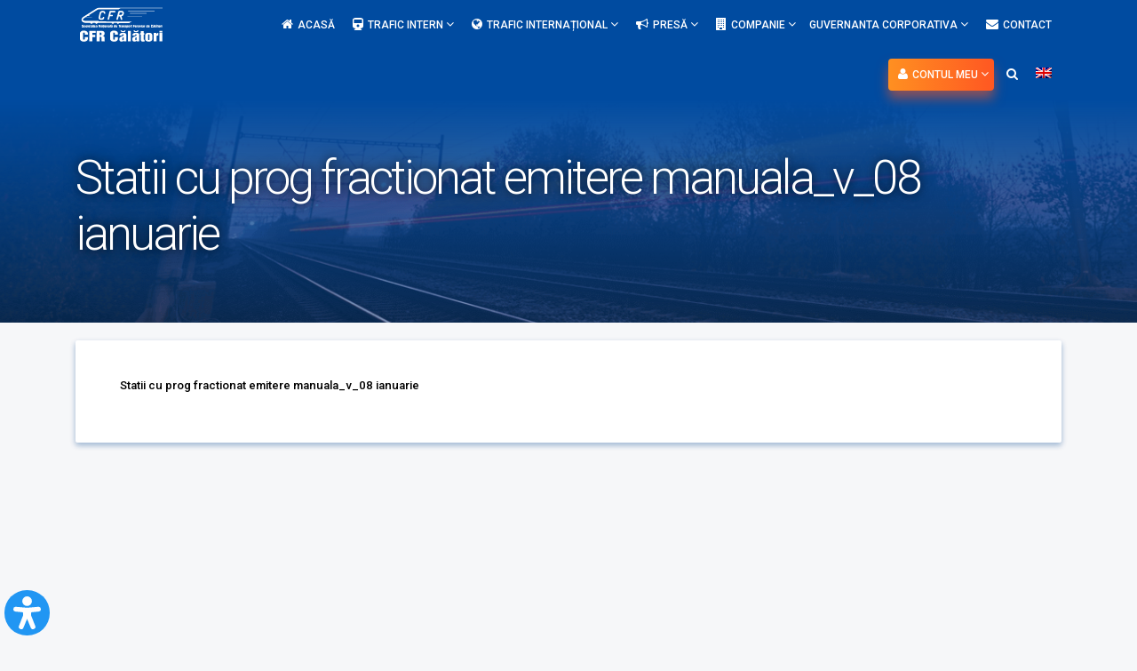

--- FILE ---
content_type: text/html; charset=UTF-8
request_url: https://www.cfrcalatori.ro/sntfc-cfr-calatori-companys-station-and-agencies-program/statii-cu-prog-fractionat-emitere-manuala_v_08-ianuarie-2/
body_size: 41878
content:
<!DOCTYPE html>
<html lang="ro-RO">
<head>
<!-- Global site tag (gtag.js) - Google Analytics -->
<script async src="https://www.googletagmanager.com/gtag/js?id=UA-114610111-1"></script>
<script>
  window.dataLayer = window.dataLayer || [];
  function gtag(){dataLayer.push(arguments);}
  gtag('js', new Date());

  gtag('config', 'UA-114610111-1');
</script>
<meta charset="UTF-8">
<meta name="viewport" content="width=device-width, initial-scale=1">
<link href="https://maxcdn.bootstrapcdn.com/font-awesome/4.7.0/css/font-awesome.min.css" rel="stylesheet" integrity="sha384-wvfXpqpZZVQGK6TAh5PVlGOfQNHSoD2xbE+QkPxCAFlNEevoEH3Sl0sibVcOQVnN" crossorigin="anonymous">
<link rel="profile" href="http://gmpg.org/xfn/11">
<meta property="og:url"           content="https://www.cfrcalatori.ro/sntfc-cfr-calatori-companys-station-and-agencies-program/statii-cu-prog-fractionat-emitere-manuala_v_08-ianuarie-2" />
<meta name="theme-color" content="#004ba0">
  <meta property="og:type"          content="website" />
  <meta property="og:title"         content="Statii cu prog fractionat emitere manuala_v_08 ianuarie - CFR Calatori" />
  <meta property="og:image"         content="https://www.cfrcalatori.ro/wp-content/uploads/2018/02/cropped-ers2017-header-.png" />



<link rel="pingback" href="https://www.cfrcalatori.ro/xmlrpc.php">
<meta name='robots' content='index, follow, max-image-preview:large, max-snippet:-1, max-video-preview:-1' />
	<style>img:is([sizes="auto" i], [sizes^="auto," i]) { contain-intrinsic-size: 3000px 1500px }</style>
	<link rel="alternate" hreflang="ro" href="https://www.cfrcalatori.ro/programul-statiilor-si-agentiilor-de-voiaj-cfr-calatori/statii-cu-prog-fractionat-emitere-manuala_v_08-ianuarie/" />
<link rel="alternate" hreflang="en" href="https://www.cfrcalatori.ro/en/sntfc-cfr-calatori-companys-station-and-agencies-program/statii-cu-prog-fractionat-emitere-manuala_v_08-ianuarie-2/" />
<link rel="alternate" hreflang="x-default" href="https://www.cfrcalatori.ro/programul-statiilor-si-agentiilor-de-voiaj-cfr-calatori/statii-cu-prog-fractionat-emitere-manuala_v_08-ianuarie/" />

	<!-- This site is optimized with the Yoast SEO plugin v26.3 - https://yoast.com/wordpress/plugins/seo/ -->
	<title>Statii cu prog fractionat emitere manuala_v_08 ianuarie - CFR Calatori</title>
	<link rel="canonical" href="https://www.cfrcalatori.ro/sntfc-cfr-calatori-companys-station-and-agencies-program/statii-cu-prog-fractionat-emitere-manuala_v_08-ianuarie-2/" />
	<meta property="og:locale" content="ro_RO" />
	<meta property="og:type" content="article" />
	<meta property="og:title" content="Statii cu prog fractionat emitere manuala_v_08 ianuarie - CFR Calatori" />
	<meta property="og:description" content="Statii cu prog fractionat emitere manuala_v_08 ianuarie" />
	<meta property="og:url" content="https://www.cfrcalatori.ro/sntfc-cfr-calatori-companys-station-and-agencies-program/statii-cu-prog-fractionat-emitere-manuala_v_08-ianuarie-2/" />
	<meta property="og:site_name" content="CFR Calatori" />
	<meta name="twitter:card" content="summary_large_image" />
	<script type="application/ld+json" class="yoast-schema-graph">{"@context":"https://schema.org","@graph":[{"@type":"WebPage","@id":"https://www.cfrcalatori.ro/sntfc-cfr-calatori-companys-station-and-agencies-program/statii-cu-prog-fractionat-emitere-manuala_v_08-ianuarie-2/","url":"https://www.cfrcalatori.ro/sntfc-cfr-calatori-companys-station-and-agencies-program/statii-cu-prog-fractionat-emitere-manuala_v_08-ianuarie-2/","name":"Statii cu prog fractionat emitere manuala_v_08 ianuarie - CFR Calatori","isPartOf":{"@id":"https://www.cfrcalatori.ro/#website"},"primaryImageOfPage":{"@id":"https://www.cfrcalatori.ro/sntfc-cfr-calatori-companys-station-and-agencies-program/statii-cu-prog-fractionat-emitere-manuala_v_08-ianuarie-2/#primaryimage"},"image":{"@id":"https://www.cfrcalatori.ro/sntfc-cfr-calatori-companys-station-and-agencies-program/statii-cu-prog-fractionat-emitere-manuala_v_08-ianuarie-2/#primaryimage"},"thumbnailUrl":"","datePublished":"2021-01-08T09:59:52+00:00","breadcrumb":{"@id":"https://www.cfrcalatori.ro/sntfc-cfr-calatori-companys-station-and-agencies-program/statii-cu-prog-fractionat-emitere-manuala_v_08-ianuarie-2/#breadcrumb"},"inLanguage":"ro-RO","potentialAction":[{"@type":"ReadAction","target":["https://www.cfrcalatori.ro/sntfc-cfr-calatori-companys-station-and-agencies-program/statii-cu-prog-fractionat-emitere-manuala_v_08-ianuarie-2/"]}]},{"@type":"ImageObject","inLanguage":"ro-RO","@id":"https://www.cfrcalatori.ro/sntfc-cfr-calatori-companys-station-and-agencies-program/statii-cu-prog-fractionat-emitere-manuala_v_08-ianuarie-2/#primaryimage","url":"","contentUrl":""},{"@type":"BreadcrumbList","@id":"https://www.cfrcalatori.ro/sntfc-cfr-calatori-companys-station-and-agencies-program/statii-cu-prog-fractionat-emitere-manuala_v_08-ianuarie-2/#breadcrumb","itemListElement":[{"@type":"ListItem","position":1,"name":"Home","item":"https://www.cfrcalatori.ro/"},{"@type":"ListItem","position":2,"name":"Programul staţiilor şi agenţiilor de voiaj CFR Călători","item":"https://www.cfrcalatori.ro/programul-statiilor-si-agentiilor-de-voiaj-cfr-calatori/"},{"@type":"ListItem","position":3,"name":"Statii cu prog fractionat emitere manuala_v_08 ianuarie"}]},{"@type":"WebSite","@id":"https://www.cfrcalatori.ro/#website","url":"https://www.cfrcalatori.ro/","name":"CFR Calatori","description":"","potentialAction":[{"@type":"SearchAction","target":{"@type":"EntryPoint","urlTemplate":"https://www.cfrcalatori.ro/?s={search_term_string}"},"query-input":{"@type":"PropertyValueSpecification","valueRequired":true,"valueName":"search_term_string"}}],"inLanguage":"ro-RO"}]}</script>
	<!-- / Yoast SEO plugin. -->


<link rel='dns-prefetch' href='//ajax.googleapis.com' />
<link rel='dns-prefetch' href='//code.jquery.com' />
<link rel='dns-prefetch' href='//bilete.cfrcalatori.ro' />
<link rel='dns-prefetch' href='//cdnjs.cloudflare.com' />
<link rel='dns-prefetch' href='//fonts.googleapis.com' />
<link href='http://fonts.googleapis.com' rel='preconnect' />
<link href='//fonts.gstatic.com' crossorigin='' rel='preconnect' />
<link rel='stylesheet' id='wp-bootstrap-starter-roboto-font-css' href='//fonts.googleapis.com/css?family=Roboto%3A100%2C300%2C400%2C400i%2C500%2C500i%2C700%2C700i%2C900%2C900i&#038;subset=latin-ext' type='text/css' media='all' />
<link rel='stylesheet' id='roboto-css' href='//fonts.googleapis.com/css?family=Roboto%3A100%2C100italic%2C300%2C300italic%2Cregular%2Citalic%2C500%2C500italic%2C700%2C700italic%2C900%2C900italic' type='text/css' media='all' />
<link rel='stylesheet' id='formidable-css' href='https://www.cfrcalatori.ro/wp-content/uploads/hummingbird-assets/a38411acc4d11d94e55babdbb2b8fd88.css' type='text/css' media='all' />
<link rel='stylesheet' id='wp-block-library-css' href='https://www.cfrcalatori.ro/wp-includes/css/dist/block-library/style.min.css' type='text/css' media='all' />
<style id='classic-theme-styles-inline-css' type='text/css'>
/*! This file is auto-generated */
.wp-block-button__link{color:#fff;background-color:#32373c;border-radius:9999px;box-shadow:none;text-decoration:none;padding:calc(.667em + 2px) calc(1.333em + 2px);font-size:1.125em}.wp-block-file__button{background:#32373c;color:#fff;text-decoration:none}
</style>
<style id='global-styles-inline-css' type='text/css'>
:root{--wp--preset--aspect-ratio--square: 1;--wp--preset--aspect-ratio--4-3: 4/3;--wp--preset--aspect-ratio--3-4: 3/4;--wp--preset--aspect-ratio--3-2: 3/2;--wp--preset--aspect-ratio--2-3: 2/3;--wp--preset--aspect-ratio--16-9: 16/9;--wp--preset--aspect-ratio--9-16: 9/16;--wp--preset--color--black: #000000;--wp--preset--color--cyan-bluish-gray: #abb8c3;--wp--preset--color--white: #ffffff;--wp--preset--color--pale-pink: #f78da7;--wp--preset--color--vivid-red: #cf2e2e;--wp--preset--color--luminous-vivid-orange: #ff6900;--wp--preset--color--luminous-vivid-amber: #fcb900;--wp--preset--color--light-green-cyan: #7bdcb5;--wp--preset--color--vivid-green-cyan: #00d084;--wp--preset--color--pale-cyan-blue: #8ed1fc;--wp--preset--color--vivid-cyan-blue: #0693e3;--wp--preset--color--vivid-purple: #9b51e0;--wp--preset--gradient--vivid-cyan-blue-to-vivid-purple: linear-gradient(135deg,rgba(6,147,227,1) 0%,rgb(155,81,224) 100%);--wp--preset--gradient--light-green-cyan-to-vivid-green-cyan: linear-gradient(135deg,rgb(122,220,180) 0%,rgb(0,208,130) 100%);--wp--preset--gradient--luminous-vivid-amber-to-luminous-vivid-orange: linear-gradient(135deg,rgba(252,185,0,1) 0%,rgba(255,105,0,1) 100%);--wp--preset--gradient--luminous-vivid-orange-to-vivid-red: linear-gradient(135deg,rgba(255,105,0,1) 0%,rgb(207,46,46) 100%);--wp--preset--gradient--very-light-gray-to-cyan-bluish-gray: linear-gradient(135deg,rgb(238,238,238) 0%,rgb(169,184,195) 100%);--wp--preset--gradient--cool-to-warm-spectrum: linear-gradient(135deg,rgb(74,234,220) 0%,rgb(151,120,209) 20%,rgb(207,42,186) 40%,rgb(238,44,130) 60%,rgb(251,105,98) 80%,rgb(254,248,76) 100%);--wp--preset--gradient--blush-light-purple: linear-gradient(135deg,rgb(255,206,236) 0%,rgb(152,150,240) 100%);--wp--preset--gradient--blush-bordeaux: linear-gradient(135deg,rgb(254,205,165) 0%,rgb(254,45,45) 50%,rgb(107,0,62) 100%);--wp--preset--gradient--luminous-dusk: linear-gradient(135deg,rgb(255,203,112) 0%,rgb(199,81,192) 50%,rgb(65,88,208) 100%);--wp--preset--gradient--pale-ocean: linear-gradient(135deg,rgb(255,245,203) 0%,rgb(182,227,212) 50%,rgb(51,167,181) 100%);--wp--preset--gradient--electric-grass: linear-gradient(135deg,rgb(202,248,128) 0%,rgb(113,206,126) 100%);--wp--preset--gradient--midnight: linear-gradient(135deg,rgb(2,3,129) 0%,rgb(40,116,252) 100%);--wp--preset--font-size--small: 13px;--wp--preset--font-size--medium: 20px;--wp--preset--font-size--large: 36px;--wp--preset--font-size--x-large: 42px;--wp--preset--spacing--20: 0.44rem;--wp--preset--spacing--30: 0.67rem;--wp--preset--spacing--40: 1rem;--wp--preset--spacing--50: 1.5rem;--wp--preset--spacing--60: 2.25rem;--wp--preset--spacing--70: 3.38rem;--wp--preset--spacing--80: 5.06rem;--wp--preset--shadow--natural: 6px 6px 9px rgba(0, 0, 0, 0.2);--wp--preset--shadow--deep: 12px 12px 50px rgba(0, 0, 0, 0.4);--wp--preset--shadow--sharp: 6px 6px 0px rgba(0, 0, 0, 0.2);--wp--preset--shadow--outlined: 6px 6px 0px -3px rgba(255, 255, 255, 1), 6px 6px rgba(0, 0, 0, 1);--wp--preset--shadow--crisp: 6px 6px 0px rgba(0, 0, 0, 1);}:where(.is-layout-flex){gap: 0.5em;}:where(.is-layout-grid){gap: 0.5em;}body .is-layout-flex{display: flex;}.is-layout-flex{flex-wrap: wrap;align-items: center;}.is-layout-flex > :is(*, div){margin: 0;}body .is-layout-grid{display: grid;}.is-layout-grid > :is(*, div){margin: 0;}:where(.wp-block-columns.is-layout-flex){gap: 2em;}:where(.wp-block-columns.is-layout-grid){gap: 2em;}:where(.wp-block-post-template.is-layout-flex){gap: 1.25em;}:where(.wp-block-post-template.is-layout-grid){gap: 1.25em;}.has-black-color{color: var(--wp--preset--color--black) !important;}.has-cyan-bluish-gray-color{color: var(--wp--preset--color--cyan-bluish-gray) !important;}.has-white-color{color: var(--wp--preset--color--white) !important;}.has-pale-pink-color{color: var(--wp--preset--color--pale-pink) !important;}.has-vivid-red-color{color: var(--wp--preset--color--vivid-red) !important;}.has-luminous-vivid-orange-color{color: var(--wp--preset--color--luminous-vivid-orange) !important;}.has-luminous-vivid-amber-color{color: var(--wp--preset--color--luminous-vivid-amber) !important;}.has-light-green-cyan-color{color: var(--wp--preset--color--light-green-cyan) !important;}.has-vivid-green-cyan-color{color: var(--wp--preset--color--vivid-green-cyan) !important;}.has-pale-cyan-blue-color{color: var(--wp--preset--color--pale-cyan-blue) !important;}.has-vivid-cyan-blue-color{color: var(--wp--preset--color--vivid-cyan-blue) !important;}.has-vivid-purple-color{color: var(--wp--preset--color--vivid-purple) !important;}.has-black-background-color{background-color: var(--wp--preset--color--black) !important;}.has-cyan-bluish-gray-background-color{background-color: var(--wp--preset--color--cyan-bluish-gray) !important;}.has-white-background-color{background-color: var(--wp--preset--color--white) !important;}.has-pale-pink-background-color{background-color: var(--wp--preset--color--pale-pink) !important;}.has-vivid-red-background-color{background-color: var(--wp--preset--color--vivid-red) !important;}.has-luminous-vivid-orange-background-color{background-color: var(--wp--preset--color--luminous-vivid-orange) !important;}.has-luminous-vivid-amber-background-color{background-color: var(--wp--preset--color--luminous-vivid-amber) !important;}.has-light-green-cyan-background-color{background-color: var(--wp--preset--color--light-green-cyan) !important;}.has-vivid-green-cyan-background-color{background-color: var(--wp--preset--color--vivid-green-cyan) !important;}.has-pale-cyan-blue-background-color{background-color: var(--wp--preset--color--pale-cyan-blue) !important;}.has-vivid-cyan-blue-background-color{background-color: var(--wp--preset--color--vivid-cyan-blue) !important;}.has-vivid-purple-background-color{background-color: var(--wp--preset--color--vivid-purple) !important;}.has-black-border-color{border-color: var(--wp--preset--color--black) !important;}.has-cyan-bluish-gray-border-color{border-color: var(--wp--preset--color--cyan-bluish-gray) !important;}.has-white-border-color{border-color: var(--wp--preset--color--white) !important;}.has-pale-pink-border-color{border-color: var(--wp--preset--color--pale-pink) !important;}.has-vivid-red-border-color{border-color: var(--wp--preset--color--vivid-red) !important;}.has-luminous-vivid-orange-border-color{border-color: var(--wp--preset--color--luminous-vivid-orange) !important;}.has-luminous-vivid-amber-border-color{border-color: var(--wp--preset--color--luminous-vivid-amber) !important;}.has-light-green-cyan-border-color{border-color: var(--wp--preset--color--light-green-cyan) !important;}.has-vivid-green-cyan-border-color{border-color: var(--wp--preset--color--vivid-green-cyan) !important;}.has-pale-cyan-blue-border-color{border-color: var(--wp--preset--color--pale-cyan-blue) !important;}.has-vivid-cyan-blue-border-color{border-color: var(--wp--preset--color--vivid-cyan-blue) !important;}.has-vivid-purple-border-color{border-color: var(--wp--preset--color--vivid-purple) !important;}.has-vivid-cyan-blue-to-vivid-purple-gradient-background{background: var(--wp--preset--gradient--vivid-cyan-blue-to-vivid-purple) !important;}.has-light-green-cyan-to-vivid-green-cyan-gradient-background{background: var(--wp--preset--gradient--light-green-cyan-to-vivid-green-cyan) !important;}.has-luminous-vivid-amber-to-luminous-vivid-orange-gradient-background{background: var(--wp--preset--gradient--luminous-vivid-amber-to-luminous-vivid-orange) !important;}.has-luminous-vivid-orange-to-vivid-red-gradient-background{background: var(--wp--preset--gradient--luminous-vivid-orange-to-vivid-red) !important;}.has-very-light-gray-to-cyan-bluish-gray-gradient-background{background: var(--wp--preset--gradient--very-light-gray-to-cyan-bluish-gray) !important;}.has-cool-to-warm-spectrum-gradient-background{background: var(--wp--preset--gradient--cool-to-warm-spectrum) !important;}.has-blush-light-purple-gradient-background{background: var(--wp--preset--gradient--blush-light-purple) !important;}.has-blush-bordeaux-gradient-background{background: var(--wp--preset--gradient--blush-bordeaux) !important;}.has-luminous-dusk-gradient-background{background: var(--wp--preset--gradient--luminous-dusk) !important;}.has-pale-ocean-gradient-background{background: var(--wp--preset--gradient--pale-ocean) !important;}.has-electric-grass-gradient-background{background: var(--wp--preset--gradient--electric-grass) !important;}.has-midnight-gradient-background{background: var(--wp--preset--gradient--midnight) !important;}.has-small-font-size{font-size: var(--wp--preset--font-size--small) !important;}.has-medium-font-size{font-size: var(--wp--preset--font-size--medium) !important;}.has-large-font-size{font-size: var(--wp--preset--font-size--large) !important;}.has-x-large-font-size{font-size: var(--wp--preset--font-size--x-large) !important;}
:where(.wp-block-post-template.is-layout-flex){gap: 1.25em;}:where(.wp-block-post-template.is-layout-grid){gap: 1.25em;}
:where(.wp-block-columns.is-layout-flex){gap: 2em;}:where(.wp-block-columns.is-layout-grid){gap: 2em;}
:root :where(.wp-block-pullquote){font-size: 1.5em;line-height: 1.6;}
</style>
<link rel='stylesheet' id='wphb-1-css' href='https://www.cfrcalatori.ro/wp-content/uploads/hummingbird-assets/7601e477e899635a12849e3f351ad8f1.css' type='text/css' media='all' />
<link rel='stylesheet' id='font-awesome-css' href='https://cdnjs.cloudflare.com/ajax/libs/font-awesome/4.7.0/css/font-awesome.min.css' type='text/css' media='all' />
<link rel='stylesheet' id='dashicons-css' href='https://www.cfrcalatori.ro/wp-includes/css/dashicons.min.css' type='text/css' media='all' />
<link rel='stylesheet' id='wphb-2-css' href='https://www.cfrcalatori.ro/wp-content/uploads/hummingbird-assets/5486c18753b07209179e5b2728d4d138.css' type='text/css' media='all' />
<link rel='stylesheet' id='jquery-ui-css' href='https://code.jquery.com/ui/1.11.2/themes/smoothness/jquery-ui.css' type='text/css' media='all' />
<link rel='stylesheet' id='wphb-3-css' href='https://www.cfrcalatori.ro/wp-content/uploads/hummingbird-assets/301fec303d9326ba82b4f9b32432e10d.css' type='text/css' media='all' />
<script type="text/javascript" src="https://ajax.googleapis.com/ajax/libs/jquery/3.2.1/jquery.min.js" id="jquery-js"></script>
<script type="text/javascript" id="wphb-4-js-extra">
/* <![CDATA[ */
var postgrid_ajax_load = {"ajax_url":"https:\/\/www.cfrcalatori.ro\/wp-admin\/admin-ajax.php","redirecturl":"https:\/\/www.cfrcalatori.ro\/"};
/* ]]> */
</script>
<script type="text/javascript" src="https://www.cfrcalatori.ro/wp-content/uploads/hummingbird-assets/c74d44fd6abeb653714d3f0949cb6896.js" id="wphb-4-js"></script>
<!--[if lt IE 9]>
<script type="text/javascript" src="https://www.cfrcalatori.ro/wp-content/uploads/hummingbird-assets/195ab196920d723b77ff091841150537.js" id="html5hiv-js"></script>
<![endif]-->
<script type="text/javascript" src="https://code.jquery.com/ui/1.12.0/jquery-ui.min.js" id="wp-jquery-ui-js"></script>
<script type="text/javascript" src="https://bilete.cfrcalatori.ro/js/autocomplete-station.js" id="wp-autocomplete-station-js"></script>
<script type="text/javascript" src="https://bilete.cfrcalatori.ro/js/autocomplete-unified.js" id="wp-autocomplete-unified-js"></script>
<script type="text/javascript" src="https://www.cfrcalatori.ro/wp-content/uploads/hummingbird-assets/6278e14b92fc422dfb427ba90b211287.js" id="wphb-5-js"></script>
<link rel="https://api.w.org/" href="https://www.cfrcalatori.ro/wp-json/" /><link rel="alternate" title="JSON" type="application/json" href="https://www.cfrcalatori.ro/wp-json/wp/v2/media/31505" /><link rel='shortlink' href='https://www.cfrcalatori.ro/?p=31505' />
<link rel="alternate" title="oEmbed (JSON)" type="application/json+oembed" href="https://www.cfrcalatori.ro/wp-json/oembed/1.0/embed?url=https%3A%2F%2Fwww.cfrcalatori.ro%2Fprogramul-statiilor-si-agentiilor-de-voiaj-cfr-calatori%2Fstatii-cu-prog-fractionat-emitere-manuala_v_08-ianuarie%2F" />
<link rel="alternate" title="oEmbed (XML)" type="text/xml+oembed" href="https://www.cfrcalatori.ro/wp-json/oembed/1.0/embed?url=https%3A%2F%2Fwww.cfrcalatori.ro%2Fprogramul-statiilor-si-agentiilor-de-voiaj-cfr-calatori%2Fstatii-cu-prog-fractionat-emitere-manuala_v_08-ianuarie%2F&#038;format=xml" />
<meta name="generator" content="WPML ver:4.6.8 stt:1,45;" />
<style type="text/css">.beautiful-taxonomy-filters {
    margin-left: 0;
    margin-right: 0;
    color: white;
    margin-top: 0;
    background: #004ba0;
    box-shadow: 0 2px 2px 0 rgba(0, 75, 160, 0.08);
}






.beautiful-taxonomy-filters-button,.beautiful-taxonomy-filters-button:hover {
outline:none;
    background: #ff5722;
    border: none;
}

a.beautiful-taxonomy-filters-clear-all {
    /* margin-top: -7px; */
    padding: 10px 30px 11px;
    -webkit-border-radius: 2px;
    -moz-border-radius: 3px;
    border-radius: 2px;
    top: -1px;
    margin: 0;
    color: black;
    background: #f6f7f9;
    -webkit-box-shadow: 0 1px 1px 0 rgba(0,0,0,0.25);
    -moz-box-shadow: 0 1px 1px 0 rgba(0,0,0,0.25);
    box-shadow: 0 1px 1px 0 rgba(0,0,0,0.25);
    color: rgba(0, 0, 0, 0.8);
    text-transform: uppercase;
    font-weight: normal;
    -webkit-transition: all .3s ease-in-out;
    -moz-transition: all .3s ease-in-out;
    -ms-transition: all .3s ease-in-out;
    -o-transition: all .3s ease-in-out;
    transition: all .3s ease-in-out;
    -webkit-appearance: none;
    -moz-appearance: none;
    -ms-appearance: none;
    -o-appearance: none;
    appearance: none;
    -ms-border-radius: 3px;
    position: relative;
    -o-border-radius: 3px;
    -ms-box-shadow: 0 1px 1px 0 rgba(0,0,0,0.25);
    -o-box-shadow: 0 1px 1px 0 rgba(0,0,0,0.25);
}



@media only screen and (max-width: 480px) {
.beautiful-taxonomy-filters-button {
    width: 100%;
}
}</style><!-- Google Tag Manager -->
<script>(function(w,d,s,l,i){w[l]=w[l]||[];w[l].push({'gtm.start':
new Date().getTime(),event:'gtm.js'});var f=d.getElementsByTagName(s)[0],
j=d.createElement(s),dl=l!='dataLayer'?'&l='+l:'';j.async=true;j.src=
'https://www.googletagmanager.com/gtm.js?id='+i+dl;f.parentNode.insertBefore(j,f);
})(window,document,'script','dataLayer','GTM-KQG4CJW');</script>
<!-- End Google Tag Manager --><style>.wp-megamenu-wrap &gt; ul.wp-megamenu &gt; li.wpmm_mega_menu &gt; .wpmm-strees-row-container 
                        &gt; ul.wp-megamenu-sub-menu { width: 100% !important;}.wp-megamenu &gt; li.wp-megamenu-item-1247.wpmm-item-fixed-width  &gt; ul.wp-megamenu-sub-menu { width: 100% !important;}.wpmm-nav-wrap ul.wp-megamenu&gt;li ul.wp-megamenu-sub-menu #wp-megamenu-item-1247&gt;a { }.wpmm-nav-wrap .wp-megamenu&gt;li&gt;ul.wp-megamenu-sub-menu li#wp-megamenu-item-1247&gt;a { }li#wp-megamenu-item-1247&gt; ul ul ul&gt; li { width: 100%; display: inline-block;} li#wp-megamenu-item-1247 a { }#wp-megamenu-item-1247&gt; .wp-megamenu-sub-menu { }.wp-megamenu-wrap &gt; ul.wp-megamenu &gt; li.wpmm_mega_menu &gt; .wpmm-strees-row-container 
                        &gt; ul.wp-megamenu-sub-menu { width: 100% !important;}.wp-megamenu &gt; li.wp-megamenu-item-700.wpmm-item-fixed-width  &gt; ul.wp-megamenu-sub-menu { width: 100% !important;}.wp-megamenu-wrap .wpmm-nav-wrap &gt; ul.wp-megamenu li.wpmm_dropdown_menu ul.wp-megamenu-sub-menu li.menu-item-has-children.wp-megamenu-item-700.wpmm-submenu-right &gt; ul.wp-megamenu-sub-menu {left: 100%;}.wpmm-nav-wrap ul.wp-megamenu&gt;li ul.wp-megamenu-sub-menu #wp-megamenu-item-700&gt;a { text-align: left !important;}.wpmm-nav-wrap .wp-megamenu&gt;li&gt;ul.wp-megamenu-sub-menu li#wp-megamenu-item-700&gt;a { }li#wp-megamenu-item-700&gt; ul ul ul&gt; li { width: 100%; display: inline-block;} li#wp-megamenu-item-700 a { }#wp-megamenu-item-700&gt; .wp-megamenu-sub-menu { }.wp-megamenu-wrap &gt; ul.wp-megamenu &gt; li.wpmm_mega_menu &gt; .wpmm-strees-row-container 
                        &gt; ul.wp-megamenu-sub-menu { width: 100% !important;}.wp-megamenu &gt; li.wp-megamenu-item-1246.wpmm-item-fixed-width  &gt; ul.wp-megamenu-sub-menu { width: 100% !important;}.wp-megamenu-wrap .wpmm-nav-wrap &gt; ul.wp-megamenu li.wpmm_dropdown_menu ul.wp-megamenu-sub-menu li.menu-item-has-children.wp-megamenu-item-1246.wpmm-submenu-right &gt; ul.wp-megamenu-sub-menu {left: 100%;}.wpmm-nav-wrap ul.wp-megamenu&gt;li ul.wp-megamenu-sub-menu #wp-megamenu-item-1246&gt;a { text-align: left !important;}.wpmm-nav-wrap .wp-megamenu&gt;li&gt;ul.wp-megamenu-sub-menu li#wp-megamenu-item-1246&gt;a { }li#wp-megamenu-item-1246&gt; ul ul ul&gt; li { width: 100%; display: inline-block;} li#wp-megamenu-item-1246 a { }#wp-megamenu-item-1246&gt; .wp-megamenu-sub-menu { }.wp-megamenu-wrap &gt; ul.wp-megamenu &gt; li.wpmm_mega_menu &gt; .wpmm-strees-row-container 
                        &gt; ul.wp-megamenu-sub-menu { width: 100% !important;}.wp-megamenu &gt; li.wp-megamenu-item-845.wpmm-item-fixed-width  &gt; ul.wp-megamenu-sub-menu { width: 100% !important;}.wp-megamenu-wrap .wpmm-nav-wrap &gt; ul.wp-megamenu li.wpmm_dropdown_menu ul.wp-megamenu-sub-menu li.menu-item-has-children.wp-megamenu-item-845.wpmm-submenu-right &gt; ul.wp-megamenu-sub-menu {left: 100%;}.wpmm-nav-wrap ul.wp-megamenu&gt;li ul.wp-megamenu-sub-menu #wp-megamenu-item-845&gt;a { text-align: left !important;}.wpmm-nav-wrap .wp-megamenu&gt;li&gt;ul.wp-megamenu-sub-menu li#wp-megamenu-item-845&gt;a { }li#wp-megamenu-item-845&gt; ul ul ul&gt; li { width: 100%; display: inline-block;} li#wp-megamenu-item-845 a { }#wp-megamenu-item-845&gt; .wp-megamenu-sub-menu { }.wp-megamenu-wrap &gt; ul.wp-megamenu &gt; li.wpmm_mega_menu &gt; .wpmm-strees-row-container 
                        &gt; ul.wp-megamenu-sub-menu { width: 100% !important;}.wp-megamenu &gt; li.wp-megamenu-item-69.wpmm-item-fixed-width  &gt; ul.wp-megamenu-sub-menu { width: 100% !important;}.wpmm-nav-wrap ul.wp-megamenu&gt;li ul.wp-megamenu-sub-menu #wp-megamenu-item-69&gt;a { }.wpmm-nav-wrap .wp-megamenu&gt;li&gt;ul.wp-megamenu-sub-menu li#wp-megamenu-item-69&gt;a { }li#wp-megamenu-item-69&gt; ul ul ul&gt; li { width: 100%; display: inline-block;} li#wp-megamenu-item-69 a { }#wp-megamenu-item-69&gt; .wp-megamenu-sub-menu { }.wp-megamenu-wrap &gt; ul.wp-megamenu &gt; li.wpmm_mega_menu &gt; .wpmm-strees-row-container 
                        &gt; ul.wp-megamenu-sub-menu { width: 100% !important;}.wp-megamenu &gt; li.wp-megamenu-item-70.wpmm-item-fixed-width  &gt; ul.wp-megamenu-sub-menu { width: 100% !important;}.wpmm-nav-wrap ul.wp-megamenu&gt;li ul.wp-megamenu-sub-menu #wp-megamenu-item-70&gt;a { }.wpmm-nav-wrap .wp-megamenu&gt;li&gt;ul.wp-megamenu-sub-menu li#wp-megamenu-item-70&gt;a { }li#wp-megamenu-item-70&gt; ul ul ul&gt; li { width: 100%; display: inline-block;} li#wp-megamenu-item-70 a { }#wp-megamenu-item-70&gt; .wp-megamenu-sub-menu { }.wp-megamenu-wrap &gt; ul.wp-megamenu &gt; li.wpmm_mega_menu &gt; .wpmm-strees-row-container 
                        &gt; ul.wp-megamenu-sub-menu { width: 100% !important;}.wp-megamenu &gt; li.wp-megamenu-item-60.wpmm-item-fixed-width  &gt; ul.wp-megamenu-sub-menu { width: 100% !important;}.wp-megamenu-wrap .wpmm-nav-wrap &gt; ul.wp-megamenu li.wpmm_dropdown_menu ul.wp-megamenu-sub-menu li.menu-item-has-children.wp-megamenu-item-60.wpmm-submenu-right &gt; ul.wp-megamenu-sub-menu {left: 100%;}.wpmm-nav-wrap ul.wp-megamenu&gt;li ul.wp-megamenu-sub-menu #wp-megamenu-item-60&gt;a { text-align: left !important;}.wpmm-nav-wrap .wp-megamenu&gt;li&gt;ul.wp-megamenu-sub-menu li#wp-megamenu-item-60&gt;a { }li#wp-megamenu-item-60&gt; ul ul ul&gt; li { width: 100%; display: inline-block;} li#wp-megamenu-item-60 a { }#wp-megamenu-item-60&gt; .wp-megamenu-sub-menu { }.wp-megamenu-wrap &gt; ul.wp-megamenu &gt; li.wpmm_mega_menu &gt; .wpmm-strees-row-container 
                        &gt; ul.wp-megamenu-sub-menu { width: 100% !important;}.wp-megamenu &gt; li.wp-megamenu-item-59.wpmm-item-fixed-width  &gt; ul.wp-megamenu-sub-menu { width: 100% !important;}.wp-megamenu-wrap .wpmm-nav-wrap &gt; ul.wp-megamenu li.wpmm_dropdown_menu ul.wp-megamenu-sub-menu li.menu-item-has-children.wp-megamenu-item-59.wpmm-submenu-right &gt; ul.wp-megamenu-sub-menu {left: 100%;}.wpmm-nav-wrap ul.wp-megamenu&gt;li ul.wp-megamenu-sub-menu #wp-megamenu-item-59&gt;a { text-align: left !important;}.wpmm-nav-wrap .wp-megamenu&gt;li&gt;ul.wp-megamenu-sub-menu li#wp-megamenu-item-59&gt;a { }li#wp-megamenu-item-59&gt; ul ul ul&gt; li { width: 100%; display: inline-block;} li#wp-megamenu-item-59 a { }#wp-megamenu-item-59&gt; .wp-megamenu-sub-menu { }.wp-megamenu-wrap &gt; ul.wp-megamenu &gt; li.wpmm_mega_menu &gt; .wpmm-strees-row-container 
                        &gt; ul.wp-megamenu-sub-menu { width: 100% !important;}.wp-megamenu &gt; li.wp-megamenu-item-702.wpmm-item-fixed-width  &gt; ul.wp-megamenu-sub-menu { width: 100% !important;}.wpmm-nav-wrap ul.wp-megamenu&gt;li ul.wp-megamenu-sub-menu #wp-megamenu-item-702&gt;a { }.wpmm-nav-wrap .wp-megamenu&gt;li&gt;ul.wp-megamenu-sub-menu li#wp-megamenu-item-702&gt;a { }li#wp-megamenu-item-702&gt; ul ul ul&gt; li { width: 100%; display: inline-block;} li#wp-megamenu-item-702 a { }#wp-megamenu-item-702&gt; .wp-megamenu-sub-menu { }.wp-megamenu-wrap &gt; ul.wp-megamenu &gt; li.wpmm_mega_menu &gt; .wpmm-strees-row-container 
                        &gt; ul.wp-megamenu-sub-menu { width: 100% !important;}.wp-megamenu &gt; li.wp-megamenu-item-703.wpmm-item-fixed-width  &gt; ul.wp-megamenu-sub-menu { width: 100% !important;}.wpmm-nav-wrap ul.wp-megamenu&gt;li ul.wp-megamenu-sub-menu #wp-megamenu-item-703&gt;a { }.wpmm-nav-wrap .wp-megamenu&gt;li&gt;ul.wp-megamenu-sub-menu li#wp-megamenu-item-703&gt;a { }li#wp-megamenu-item-703&gt; ul ul ul&gt; li { width: 100%; display: inline-block;} li#wp-megamenu-item-703 a { }#wp-megamenu-item-703&gt; .wp-megamenu-sub-menu { }.wp-megamenu-wrap &gt; ul.wp-megamenu &gt; li.wpmm_mega_menu &gt; .wpmm-strees-row-container 
                        &gt; ul.wp-megamenu-sub-menu { width: 100% !important;}.wp-megamenu &gt; li.wp-megamenu-item-704.wpmm-item-fixed-width  &gt; ul.wp-megamenu-sub-menu { width: 100% !important;}.wpmm-nav-wrap ul.wp-megamenu&gt;li ul.wp-megamenu-sub-menu #wp-megamenu-item-704&gt;a { }.wpmm-nav-wrap .wp-megamenu&gt;li&gt;ul.wp-megamenu-sub-menu li#wp-megamenu-item-704&gt;a { }li#wp-megamenu-item-704&gt; ul ul ul&gt; li { width: 100%; display: inline-block;} li#wp-megamenu-item-704 a { }#wp-megamenu-item-704&gt; .wp-megamenu-sub-menu { }.wp-megamenu-wrap &gt; ul.wp-megamenu &gt; li.wpmm_mega_menu &gt; .wpmm-strees-row-container 
                        &gt; ul.wp-megamenu-sub-menu { width: 100% !important;}.wp-megamenu &gt; li.wp-megamenu-item-705.wpmm-item-fixed-width  &gt; ul.wp-megamenu-sub-menu { width: 100% !important;}.wpmm-nav-wrap ul.wp-megamenu&gt;li ul.wp-megamenu-sub-menu #wp-megamenu-item-705&gt;a { }.wpmm-nav-wrap .wp-megamenu&gt;li&gt;ul.wp-megamenu-sub-menu li#wp-megamenu-item-705&gt;a { }li#wp-megamenu-item-705&gt; ul ul ul&gt; li { width: 100%; display: inline-block;} li#wp-megamenu-item-705 a { }#wp-megamenu-item-705&gt; .wp-megamenu-sub-menu { }.wp-megamenu-wrap &gt; ul.wp-megamenu &gt; li.wpmm_mega_menu &gt; .wpmm-strees-row-container 
                        &gt; ul.wp-megamenu-sub-menu { width: 100% !important;}.wp-megamenu &gt; li.wp-megamenu-item-706.wpmm-item-fixed-width  &gt; ul.wp-megamenu-sub-menu { width: 100% !important;}.wp-megamenu-wrap .wpmm-nav-wrap &gt; ul.wp-megamenu li.wpmm_dropdown_menu ul.wp-megamenu-sub-menu li.menu-item-has-children.wp-megamenu-item-706.wpmm-submenu-right &gt; ul.wp-megamenu-sub-menu {left: 100%;}.wpmm-nav-wrap ul.wp-megamenu&gt;li ul.wp-megamenu-sub-menu #wp-megamenu-item-706&gt;a { text-align: left !important;}.wpmm-nav-wrap .wp-megamenu&gt;li&gt;ul.wp-megamenu-sub-menu li#wp-megamenu-item-706&gt;a { }li#wp-megamenu-item-706&gt; ul ul ul&gt; li { width: 100%; display: inline-block;} li#wp-megamenu-item-706 a { }#wp-megamenu-item-706&gt; .wp-megamenu-sub-menu { }.wp-megamenu-wrap &gt; ul.wp-megamenu &gt; li.wpmm_mega_menu &gt; .wpmm-strees-row-container 
                        &gt; ul.wp-megamenu-sub-menu { width: 100% !important;}.wp-megamenu &gt; li.wp-megamenu-item-710.wpmm-item-fixed-width  &gt; ul.wp-megamenu-sub-menu { width: 100% !important;}.wp-megamenu-wrap .wpmm-nav-wrap &gt; ul.wp-megamenu li.wpmm_dropdown_menu ul.wp-megamenu-sub-menu li.menu-item-has-children.wp-megamenu-item-710.wpmm-submenu-right &gt; ul.wp-megamenu-sub-menu {left: 100%;}.wpmm-nav-wrap ul.wp-megamenu&gt;li ul.wp-megamenu-sub-menu #wp-megamenu-item-710&gt;a { text-align: left !important;}.wpmm-nav-wrap .wp-megamenu&gt;li&gt;ul.wp-megamenu-sub-menu li#wp-megamenu-item-710&gt;a { }li#wp-megamenu-item-710&gt; ul ul ul&gt; li { width: 100%; display: inline-block;} li#wp-megamenu-item-710 a { }#wp-megamenu-item-710&gt; .wp-megamenu-sub-menu { }.wp-megamenu-wrap &gt; ul.wp-megamenu &gt; li.wpmm_mega_menu &gt; .wpmm-strees-row-container 
                        &gt; ul.wp-megamenu-sub-menu { width: 100% !important;}.wp-megamenu &gt; li.wp-megamenu-item-711.wpmm-item-fixed-width  &gt; ul.wp-megamenu-sub-menu { width: 100% !important;}.wpmm-nav-wrap ul.wp-megamenu&gt;li ul.wp-megamenu-sub-menu #wp-megamenu-item-711&gt;a { }.wpmm-nav-wrap .wp-megamenu&gt;li&gt;ul.wp-megamenu-sub-menu li#wp-megamenu-item-711&gt;a { }li#wp-megamenu-item-711&gt; ul ul ul&gt; li { width: 100%; display: inline-block;} li#wp-megamenu-item-711 a { }#wp-megamenu-item-711&gt; .wp-megamenu-sub-menu { }.wp-megamenu-wrap &gt; ul.wp-megamenu &gt; li.wpmm_mega_menu &gt; .wpmm-strees-row-container 
                        &gt; ul.wp-megamenu-sub-menu { width: 100% !important;}.wp-megamenu &gt; li.wp-megamenu-item-716.wpmm-item-fixed-width  &gt; ul.wp-megamenu-sub-menu { width: 100% !important;}.wpmm-nav-wrap ul.wp-megamenu&gt;li ul.wp-megamenu-sub-menu #wp-megamenu-item-716&gt;a { }.wpmm-nav-wrap .wp-megamenu&gt;li&gt;ul.wp-megamenu-sub-menu li#wp-megamenu-item-716&gt;a { }li#wp-megamenu-item-716&gt; ul ul ul&gt; li { width: 100%; display: inline-block;} li#wp-megamenu-item-716 a { }#wp-megamenu-item-716&gt; .wp-megamenu-sub-menu { }.wp-megamenu-wrap &gt; ul.wp-megamenu &gt; li.wpmm_mega_menu &gt; .wpmm-strees-row-container 
                        &gt; ul.wp-megamenu-sub-menu { width: 100% !important;}.wp-megamenu &gt; li.wp-megamenu-item-733.wpmm-item-fixed-width  &gt; ul.wp-megamenu-sub-menu { width: 100% !important;}.wpmm-nav-wrap ul.wp-megamenu&gt;li ul.wp-megamenu-sub-menu #wp-megamenu-item-733&gt;a { }.wpmm-nav-wrap .wp-megamenu&gt;li&gt;ul.wp-megamenu-sub-menu li#wp-megamenu-item-733&gt;a { }li#wp-megamenu-item-733&gt; ul ul ul&gt; li { width: 100%; display: inline-block;} li#wp-megamenu-item-733 a { }#wp-megamenu-item-733&gt; .wp-megamenu-sub-menu { }.wp-megamenu-wrap &gt; ul.wp-megamenu &gt; li.wpmm_mega_menu &gt; .wpmm-strees-row-container 
                        &gt; ul.wp-megamenu-sub-menu { width: 100% !important;}.wp-megamenu &gt; li.wp-megamenu-item-728.wpmm-item-fixed-width  &gt; ul.wp-megamenu-sub-menu { width: 100% !important;}.wpmm-nav-wrap ul.wp-megamenu&gt;li ul.wp-megamenu-sub-menu #wp-megamenu-item-728&gt;a { }.wpmm-nav-wrap .wp-megamenu&gt;li&gt;ul.wp-megamenu-sub-menu li#wp-megamenu-item-728&gt;a { }li#wp-megamenu-item-728&gt; ul ul ul&gt; li { width: 100%; display: inline-block;} li#wp-megamenu-item-728 a { }#wp-megamenu-item-728&gt; .wp-megamenu-sub-menu { }.wp-megamenu-wrap &gt; ul.wp-megamenu &gt; li.wpmm_mega_menu &gt; .wpmm-strees-row-container 
                        &gt; ul.wp-megamenu-sub-menu { width: 100% !important;}.wp-megamenu &gt; li.wp-megamenu-item-745.wpmm-item-fixed-width  &gt; ul.wp-megamenu-sub-menu { width: 100% !important;}.wpmm-nav-wrap ul.wp-megamenu&gt;li ul.wp-megamenu-sub-menu #wp-megamenu-item-745&gt;a { }.wpmm-nav-wrap .wp-megamenu&gt;li&gt;ul.wp-megamenu-sub-menu li#wp-megamenu-item-745&gt;a { }li#wp-megamenu-item-745&gt; ul ul ul&gt; li { width: 100%; display: inline-block;} li#wp-megamenu-item-745 a { }#wp-megamenu-item-745&gt; .wp-megamenu-sub-menu { }.wp-megamenu-wrap &gt; ul.wp-megamenu &gt; li.wpmm_mega_menu &gt; .wpmm-strees-row-container 
                        &gt; ul.wp-megamenu-sub-menu { width: 100% !important;}.wp-megamenu &gt; li.wp-megamenu-item-753.wpmm-item-fixed-width  &gt; ul.wp-megamenu-sub-menu { width: 100% !important;}.wpmm-nav-wrap ul.wp-megamenu&gt;li ul.wp-megamenu-sub-menu #wp-megamenu-item-753&gt;a { }.wpmm-nav-wrap .wp-megamenu&gt;li&gt;ul.wp-megamenu-sub-menu li#wp-megamenu-item-753&gt;a { }li#wp-megamenu-item-753&gt; ul ul ul&gt; li { width: 100%; display: inline-block;} li#wp-megamenu-item-753 a { }#wp-megamenu-item-753&gt; .wp-megamenu-sub-menu { }.wp-megamenu-wrap &gt; ul.wp-megamenu &gt; li.wpmm_mega_menu &gt; .wpmm-strees-row-container 
                        &gt; ul.wp-megamenu-sub-menu { width: 100% !important;}.wp-megamenu &gt; li.wp-megamenu-item-727.wpmm-item-fixed-width  &gt; ul.wp-megamenu-sub-menu { width: 100% !important;}.wp-megamenu-wrap .wpmm-nav-wrap &gt; ul.wp-megamenu li.wpmm_dropdown_menu ul.wp-megamenu-sub-menu li.menu-item-has-children.wp-megamenu-item-727.wpmm-submenu-right &gt; ul.wp-megamenu-sub-menu {left: 100%;}.wpmm-nav-wrap ul.wp-megamenu&gt;li ul.wp-megamenu-sub-menu #wp-megamenu-item-727&gt;a { text-align: left !important;}.wpmm-nav-wrap .wp-megamenu&gt;li&gt;ul.wp-megamenu-sub-menu li#wp-megamenu-item-727&gt;a { }li#wp-megamenu-item-727&gt; ul ul ul&gt; li { width: 100%; display: inline-block;} li#wp-megamenu-item-727 a { }#wp-megamenu-item-727&gt; .wp-megamenu-sub-menu { }.wp-megamenu-wrap &gt; ul.wp-megamenu &gt; li.wpmm_mega_menu &gt; .wpmm-strees-row-container 
                        &gt; ul.wp-megamenu-sub-menu { width: 100% !important;}.wp-megamenu &gt; li.wp-megamenu-item-846.wpmm-item-fixed-width  &gt; ul.wp-megamenu-sub-menu { width: 100% !important;}.wp-megamenu-wrap .wpmm-nav-wrap &gt; ul.wp-megamenu li.wpmm_dropdown_menu ul.wp-megamenu-sub-menu li.menu-item-has-children.wp-megamenu-item-846.wpmm-submenu-right &gt; ul.wp-megamenu-sub-menu {left: 100%;}.wpmm-nav-wrap ul.wp-megamenu&gt;li ul.wp-megamenu-sub-menu #wp-megamenu-item-846&gt;a { text-align: left !important;}.wpmm-nav-wrap .wp-megamenu&gt;li&gt;ul.wp-megamenu-sub-menu li#wp-megamenu-item-846&gt;a { }li#wp-megamenu-item-846&gt; ul ul ul&gt; li { width: 100%; display: inline-block;} li#wp-megamenu-item-846 a { }#wp-megamenu-item-846&gt; .wp-megamenu-sub-menu { }.wp-megamenu-wrap &gt; ul.wp-megamenu &gt; li.wpmm_mega_menu &gt; .wpmm-strees-row-container 
                        &gt; ul.wp-megamenu-sub-menu { width: 100% !important;}.wp-megamenu &gt; li.wp-megamenu-item-1252.wpmm-item-fixed-width  &gt; ul.wp-megamenu-sub-menu { width: 100% !important;}.wpmm-nav-wrap ul.wp-megamenu&gt;li ul.wp-megamenu-sub-menu #wp-megamenu-item-1252&gt;a { }.wpmm-nav-wrap .wp-megamenu&gt;li&gt;ul.wp-megamenu-sub-menu li#wp-megamenu-item-1252&gt;a { }li#wp-megamenu-item-1252&gt; ul ul ul&gt; li { width: 100%; display: inline-block;} li#wp-megamenu-item-1252 a { }#wp-megamenu-item-1252&gt; .wp-megamenu-sub-menu { }.wp-megamenu-wrap &gt; ul.wp-megamenu &gt; li.wpmm_mega_menu &gt; .wpmm-strees-row-container 
                        &gt; ul.wp-megamenu-sub-menu { width: 100% !important;}.wp-megamenu &gt; li.wp-megamenu-item-848.wpmm-item-fixed-width  &gt; ul.wp-megamenu-sub-menu { width: 100% !important;}.wpmm-nav-wrap ul.wp-megamenu&gt;li ul.wp-megamenu-sub-menu #wp-megamenu-item-848&gt;a { }.wpmm-nav-wrap .wp-megamenu&gt;li&gt;ul.wp-megamenu-sub-menu li#wp-megamenu-item-848&gt;a { }li#wp-megamenu-item-848&gt; ul ul ul&gt; li { width: 100%; display: inline-block;} li#wp-megamenu-item-848 a { }#wp-megamenu-item-848&gt; .wp-megamenu-sub-menu { }.wp-megamenu-wrap &gt; ul.wp-megamenu &gt; li.wpmm_mega_menu &gt; .wpmm-strees-row-container 
                        &gt; ul.wp-megamenu-sub-menu { width: 100% !important;}.wp-megamenu &gt; li.wp-megamenu-item-2976.wpmm-item-fixed-width  &gt; ul.wp-megamenu-sub-menu { width: 100% !important;}.wpmm-nav-wrap ul.wp-megamenu&gt;li ul.wp-megamenu-sub-menu #wp-megamenu-item-2976&gt;a { }.wpmm-nav-wrap .wp-megamenu&gt;li&gt;ul.wp-megamenu-sub-menu li#wp-megamenu-item-2976&gt;a { }li#wp-megamenu-item-2976&gt; ul ul ul&gt; li { width: 100%; display: inline-block;} li#wp-megamenu-item-2976 a { }#wp-megamenu-item-2976&gt; .wp-megamenu-sub-menu { }.wp-megamenu-wrap &gt; ul.wp-megamenu &gt; li.wpmm_mega_menu &gt; .wpmm-strees-row-container 
                        &gt; ul.wp-megamenu-sub-menu { width: 100% !important;}.wp-megamenu &gt; li.wp-megamenu-item-2982.wpmm-item-fixed-width  &gt; ul.wp-megamenu-sub-menu { width: 100% !important;}.wpmm-nav-wrap ul.wp-megamenu&gt;li ul.wp-megamenu-sub-menu #wp-megamenu-item-2982&gt;a { }.wpmm-nav-wrap .wp-megamenu&gt;li&gt;ul.wp-megamenu-sub-menu li#wp-megamenu-item-2982&gt;a { }li#wp-megamenu-item-2982&gt; ul ul ul&gt; li { width: 100%; display: inline-block;} li#wp-megamenu-item-2982 a { }#wp-megamenu-item-2982&gt; .wp-megamenu-sub-menu { }.wp-megamenu-wrap &gt; ul.wp-megamenu &gt; li.wpmm_mega_menu &gt; .wpmm-strees-row-container 
                        &gt; ul.wp-megamenu-sub-menu { width: 100% !important;}.wp-megamenu &gt; li.wp-megamenu-item-2983.wpmm-item-fixed-width  &gt; ul.wp-megamenu-sub-menu { width: 100% !important;}.wpmm-nav-wrap ul.wp-megamenu&gt;li ul.wp-megamenu-sub-menu #wp-megamenu-item-2983&gt;a { }.wpmm-nav-wrap .wp-megamenu&gt;li&gt;ul.wp-megamenu-sub-menu li#wp-megamenu-item-2983&gt;a { }li#wp-megamenu-item-2983&gt; ul ul ul&gt; li { width: 100%; display: inline-block;} li#wp-megamenu-item-2983 a { }#wp-megamenu-item-2983&gt; .wp-megamenu-sub-menu { }.wp-megamenu-wrap &gt; ul.wp-megamenu &gt; li.wpmm_mega_menu &gt; .wpmm-strees-row-container 
                        &gt; ul.wp-megamenu-sub-menu { width: 100% !important;}.wp-megamenu &gt; li.wp-megamenu-item-7496.wpmm-item-fixed-width  &gt; ul.wp-megamenu-sub-menu { width: 100% !important;}.wpmm-nav-wrap ul.wp-megamenu&gt;li ul.wp-megamenu-sub-menu #wp-megamenu-item-7496&gt;a { }.wpmm-nav-wrap .wp-megamenu&gt;li&gt;ul.wp-megamenu-sub-menu li#wp-megamenu-item-7496&gt;a { }li#wp-megamenu-item-7496&gt; ul ul ul&gt; li { width: 100%; display: inline-block;} li#wp-megamenu-item-7496 a { }#wp-megamenu-item-7496&gt; .wp-megamenu-sub-menu { }.wp-megamenu-wrap &gt; ul.wp-megamenu &gt; li.wpmm_mega_menu &gt; .wpmm-strees-row-container 
                        &gt; ul.wp-megamenu-sub-menu { width: 100% !important;}.wp-megamenu &gt; li.wp-megamenu-item-2984.wpmm-item-fixed-width  &gt; ul.wp-megamenu-sub-menu { width: 100% !important;}.wpmm-nav-wrap ul.wp-megamenu&gt;li ul.wp-megamenu-sub-menu #wp-megamenu-item-2984&gt;a { }.wpmm-nav-wrap .wp-megamenu&gt;li&gt;ul.wp-megamenu-sub-menu li#wp-megamenu-item-2984&gt;a { }li#wp-megamenu-item-2984&gt; ul ul ul&gt; li { width: 100%; display: inline-block;} li#wp-megamenu-item-2984 a { }#wp-megamenu-item-2984&gt; .wp-megamenu-sub-menu { }.wp-megamenu-wrap &gt; ul.wp-megamenu &gt; li.wpmm_mega_menu &gt; .wpmm-strees-row-container 
                        &gt; ul.wp-megamenu-sub-menu { width: 100% !important;}.wp-megamenu &gt; li.wp-megamenu-item-2977.wpmm-item-fixed-width  &gt; ul.wp-megamenu-sub-menu { width: 100% !important;}.wpmm-nav-wrap ul.wp-megamenu&gt;li ul.wp-megamenu-sub-menu #wp-megamenu-item-2977&gt;a { }.wpmm-nav-wrap .wp-megamenu&gt;li&gt;ul.wp-megamenu-sub-menu li#wp-megamenu-item-2977&gt;a { }li#wp-megamenu-item-2977&gt; ul ul ul&gt; li { width: 100%; display: inline-block;} li#wp-megamenu-item-2977 a { }#wp-megamenu-item-2977&gt; .wp-megamenu-sub-menu { }.wp-megamenu-wrap &gt; ul.wp-megamenu &gt; li.wpmm_mega_menu &gt; .wpmm-strees-row-container 
                        &gt; ul.wp-megamenu-sub-menu { width: 100% !important;}.wp-megamenu &gt; li.wp-megamenu-item-2979.wpmm-item-fixed-width  &gt; ul.wp-megamenu-sub-menu { width: 100% !important;}.wpmm-nav-wrap ul.wp-megamenu&gt;li ul.wp-megamenu-sub-menu #wp-megamenu-item-2979&gt;a { }.wpmm-nav-wrap .wp-megamenu&gt;li&gt;ul.wp-megamenu-sub-menu li#wp-megamenu-item-2979&gt;a { }li#wp-megamenu-item-2979&gt; ul ul ul&gt; li { width: 100%; display: inline-block;} li#wp-megamenu-item-2979 a { }#wp-megamenu-item-2979&gt; .wp-megamenu-sub-menu { }.wp-megamenu-wrap &gt; ul.wp-megamenu &gt; li.wpmm_mega_menu &gt; .wpmm-strees-row-container 
                        &gt; ul.wp-megamenu-sub-menu { width: 100% !important;}.wp-megamenu &gt; li.wp-megamenu-item-2980.wpmm-item-fixed-width  &gt; ul.wp-megamenu-sub-menu { width: 100% !important;}.wpmm-nav-wrap ul.wp-megamenu&gt;li ul.wp-megamenu-sub-menu #wp-megamenu-item-2980&gt;a { }.wpmm-nav-wrap .wp-megamenu&gt;li&gt;ul.wp-megamenu-sub-menu li#wp-megamenu-item-2980&gt;a { }li#wp-megamenu-item-2980&gt; ul ul ul&gt; li { width: 100%; display: inline-block;} li#wp-megamenu-item-2980 a { }#wp-megamenu-item-2980&gt; .wp-megamenu-sub-menu { }.wp-megamenu-wrap &gt; ul.wp-megamenu &gt; li.wpmm_mega_menu &gt; .wpmm-strees-row-container 
                        &gt; ul.wp-megamenu-sub-menu { width: 100% !important;}.wp-megamenu &gt; li.wp-megamenu-item-2981.wpmm-item-fixed-width  &gt; ul.wp-megamenu-sub-menu { width: 100% !important;}.wpmm-nav-wrap ul.wp-megamenu&gt;li ul.wp-megamenu-sub-menu #wp-megamenu-item-2981&gt;a { }.wpmm-nav-wrap .wp-megamenu&gt;li&gt;ul.wp-megamenu-sub-menu li#wp-megamenu-item-2981&gt;a { }li#wp-megamenu-item-2981&gt; ul ul ul&gt; li { width: 100%; display: inline-block;} li#wp-megamenu-item-2981 a { }#wp-megamenu-item-2981&gt; .wp-megamenu-sub-menu { }.wp-megamenu-wrap &gt; ul.wp-megamenu &gt; li.wpmm_mega_menu &gt; .wpmm-strees-row-container 
                        &gt; ul.wp-megamenu-sub-menu { width: 100% !important;}.wp-megamenu &gt; li.wp-megamenu-item-5495.wpmm-item-fixed-width  &gt; ul.wp-megamenu-sub-menu { width: 100% !important;}.wpmm-nav-wrap ul.wp-megamenu&gt;li ul.wp-megamenu-sub-menu #wp-megamenu-item-5495&gt;a { }.wpmm-nav-wrap .wp-megamenu&gt;li&gt;ul.wp-megamenu-sub-menu li#wp-megamenu-item-5495&gt;a { }li#wp-megamenu-item-5495&gt; ul ul ul&gt; li { width: 100%; display: inline-block;} li#wp-megamenu-item-5495 a { }#wp-megamenu-item-5495&gt; .wp-megamenu-sub-menu { }.wp-megamenu-wrap &gt; ul.wp-megamenu &gt; li.wpmm_mega_menu &gt; .wpmm-strees-row-container 
                        &gt; ul.wp-megamenu-sub-menu { width: 100% !important;}.wp-megamenu &gt; li.wp-megamenu-item-5494.wpmm-item-fixed-width  &gt; ul.wp-megamenu-sub-menu { width: 100% !important;}.wpmm-nav-wrap ul.wp-megamenu&gt;li ul.wp-megamenu-sub-menu #wp-megamenu-item-5494&gt;a { }.wpmm-nav-wrap .wp-megamenu&gt;li&gt;ul.wp-megamenu-sub-menu li#wp-megamenu-item-5494&gt;a { }li#wp-megamenu-item-5494&gt; ul ul ul&gt; li { width: 100%; display: inline-block;} li#wp-megamenu-item-5494 a { }#wp-megamenu-item-5494&gt; .wp-megamenu-sub-menu { }.wp-megamenu-wrap &gt; ul.wp-megamenu &gt; li.wpmm_mega_menu &gt; .wpmm-strees-row-container 
                        &gt; ul.wp-megamenu-sub-menu { width: 100% !important;}.wp-megamenu &gt; li.wp-megamenu-item-5498.wpmm-item-fixed-width  &gt; ul.wp-megamenu-sub-menu { width: 100% !important;}.wpmm-nav-wrap ul.wp-megamenu&gt;li ul.wp-megamenu-sub-menu #wp-megamenu-item-5498&gt;a { }.wpmm-nav-wrap .wp-megamenu&gt;li&gt;ul.wp-megamenu-sub-menu li#wp-megamenu-item-5498&gt;a { }li#wp-megamenu-item-5498&gt; ul ul ul&gt; li { width: 100%; display: inline-block;} li#wp-megamenu-item-5498 a { }#wp-megamenu-item-5498&gt; .wp-megamenu-sub-menu { }.wp-megamenu-wrap &gt; ul.wp-megamenu &gt; li.wpmm_mega_menu &gt; .wpmm-strees-row-container 
                        &gt; ul.wp-megamenu-sub-menu { width: 100% !important;}.wp-megamenu &gt; li.wp-megamenu-item-5217.wpmm-item-fixed-width  &gt; ul.wp-megamenu-sub-menu { width: 100% !important;}.wpmm-nav-wrap ul.wp-megamenu&gt;li ul.wp-megamenu-sub-menu #wp-megamenu-item-5217&gt;a { }.wpmm-nav-wrap .wp-megamenu&gt;li&gt;ul.wp-megamenu-sub-menu li#wp-megamenu-item-5217&gt;a { }li#wp-megamenu-item-5217&gt; ul ul ul&gt; li { width: 100%; display: inline-block;} li#wp-megamenu-item-5217 a { }#wp-megamenu-item-5217&gt; .wp-megamenu-sub-menu { }.wp-megamenu-wrap &gt; ul.wp-megamenu &gt; li.wpmm_mega_menu &gt; .wpmm-strees-row-container 
                        &gt; ul.wp-megamenu-sub-menu { width: 100% !important;}.wp-megamenu &gt; li.wp-megamenu-item-5509.wpmm-item-fixed-width  &gt; ul.wp-megamenu-sub-menu { width: 100% !important;}.wpmm-nav-wrap ul.wp-megamenu&gt;li ul.wp-megamenu-sub-menu #wp-megamenu-item-5509&gt;a { }.wpmm-nav-wrap .wp-megamenu&gt;li&gt;ul.wp-megamenu-sub-menu li#wp-megamenu-item-5509&gt;a { }li#wp-megamenu-item-5509&gt; ul ul ul&gt; li { width: 100%; display: inline-block;} li#wp-megamenu-item-5509 a { }#wp-megamenu-item-5509&gt; .wp-megamenu-sub-menu { }.wp-megamenu-wrap &gt; ul.wp-megamenu &gt; li.wpmm_mega_menu &gt; .wpmm-strees-row-container 
                        &gt; ul.wp-megamenu-sub-menu { width: 100% !important;}.wp-megamenu &gt; li.wp-megamenu-item-4258.wpmm-item-fixed-width  &gt; ul.wp-megamenu-sub-menu { width: 100% !important;}.wp-megamenu-wrap .wpmm-nav-wrap &gt; ul.wp-megamenu li.wpmm_dropdown_menu ul.wp-megamenu-sub-menu li.menu-item-has-children.wp-megamenu-item-4258.wpmm-submenu-right &gt; ul.wp-megamenu-sub-menu {left: 100%;}.wpmm-nav-wrap ul.wp-megamenu&gt;li ul.wp-megamenu-sub-menu #wp-megamenu-item-4258&gt;a { text-align: left !important;}.wpmm-nav-wrap .wp-megamenu&gt;li&gt;ul.wp-megamenu-sub-menu li#wp-megamenu-item-4258&gt;a { }li#wp-megamenu-item-4258&gt; ul ul ul&gt; li { width: 100%; display: inline-block;} li#wp-megamenu-item-4258 a { }#wp-megamenu-item-4258&gt; .wp-megamenu-sub-menu { }.wp-megamenu-wrap &gt; ul.wp-megamenu &gt; li.wpmm_mega_menu &gt; .wpmm-strees-row-container 
                        &gt; ul.wp-megamenu-sub-menu { width: 100% !important;}.wp-megamenu &gt; li.wp-megamenu-item-4257.wpmm-item-fixed-width  &gt; ul.wp-megamenu-sub-menu { width: 100% !important;}.wpmm-nav-wrap ul.wp-megamenu&gt;li ul.wp-megamenu-sub-menu #wp-megamenu-item-4257&gt;a { }.wpmm-nav-wrap .wp-megamenu&gt;li&gt;ul.wp-megamenu-sub-menu li#wp-megamenu-item-4257&gt;a { }li#wp-megamenu-item-4257&gt; ul ul ul&gt; li { width: 100%; display: inline-block;} li#wp-megamenu-item-4257 a { }#wp-megamenu-item-4257&gt; .wp-megamenu-sub-menu { }.wp-megamenu-wrap &gt; ul.wp-megamenu &gt; li.wpmm_mega_menu &gt; .wpmm-strees-row-container 
                        &gt; ul.wp-megamenu-sub-menu { width: 100% !important;}.wp-megamenu &gt; li.wp-megamenu-item-4259.wpmm-item-fixed-width  &gt; ul.wp-megamenu-sub-menu { width: 100% !important;}.wpmm-nav-wrap ul.wp-megamenu&gt;li ul.wp-megamenu-sub-menu #wp-megamenu-item-4259&gt;a { }.wpmm-nav-wrap .wp-megamenu&gt;li&gt;ul.wp-megamenu-sub-menu li#wp-megamenu-item-4259&gt;a { }li#wp-megamenu-item-4259&gt; ul ul ul&gt; li { width: 100%; display: inline-block;} li#wp-megamenu-item-4259 a { }#wp-megamenu-item-4259&gt; .wp-megamenu-sub-menu { }.wp-megamenu-wrap &gt; ul.wp-megamenu &gt; li.wpmm_mega_menu &gt; .wpmm-strees-row-container 
                        &gt; ul.wp-megamenu-sub-menu { width: 100% !important;}.wp-megamenu &gt; li.wp-megamenu-item-2985.wpmm-item-fixed-width  &gt; ul.wp-megamenu-sub-menu { width: 100% !important;}.wpmm-nav-wrap ul.wp-megamenu&gt;li ul.wp-megamenu-sub-menu #wp-megamenu-item-2985&gt;a { }.wpmm-nav-wrap .wp-megamenu&gt;li&gt;ul.wp-megamenu-sub-menu li#wp-megamenu-item-2985&gt;a { }li#wp-megamenu-item-2985&gt; ul ul ul&gt; li { width: 100%; display: inline-block;} li#wp-megamenu-item-2985 a { }#wp-megamenu-item-2985&gt; .wp-megamenu-sub-menu { }.wp-megamenu-wrap &gt; ul.wp-megamenu &gt; li.wpmm_mega_menu &gt; .wpmm-strees-row-container 
                        &gt; ul.wp-megamenu-sub-menu { width: 100% !important;}.wp-megamenu &gt; li.wp-megamenu-item-2986.wpmm-item-fixed-width  &gt; ul.wp-megamenu-sub-menu { width: 100% !important;}.wpmm-nav-wrap ul.wp-megamenu&gt;li ul.wp-megamenu-sub-menu #wp-megamenu-item-2986&gt;a { }.wpmm-nav-wrap .wp-megamenu&gt;li&gt;ul.wp-megamenu-sub-menu li#wp-megamenu-item-2986&gt;a { }li#wp-megamenu-item-2986&gt; ul ul ul&gt; li { width: 100%; display: inline-block;} li#wp-megamenu-item-2986 a { }#wp-megamenu-item-2986&gt; .wp-megamenu-sub-menu { }.wp-megamenu-wrap &gt; ul.wp-megamenu &gt; li.wpmm_mega_menu &gt; .wpmm-strees-row-container 
                        &gt; ul.wp-megamenu-sub-menu { width: 100% !important;}.wp-megamenu &gt; li.wp-megamenu-item-2987.wpmm-item-fixed-width  &gt; ul.wp-megamenu-sub-menu { width: 100% !important;}.wpmm-nav-wrap ul.wp-megamenu&gt;li ul.wp-megamenu-sub-menu #wp-megamenu-item-2987&gt;a { }.wpmm-nav-wrap .wp-megamenu&gt;li&gt;ul.wp-megamenu-sub-menu li#wp-megamenu-item-2987&gt;a { }li#wp-megamenu-item-2987&gt; ul ul ul&gt; li { width: 100%; display: inline-block;} li#wp-megamenu-item-2987 a { }#wp-megamenu-item-2987&gt; .wp-megamenu-sub-menu { }.wp-megamenu-wrap &gt; ul.wp-megamenu &gt; li.wpmm_mega_menu &gt; .wpmm-strees-row-container 
                        &gt; ul.wp-megamenu-sub-menu { width: 100% !important;}.wp-megamenu &gt; li.wp-megamenu-item-7497.wpmm-item-fixed-width  &gt; ul.wp-megamenu-sub-menu { width: 100% !important;}.wpmm-nav-wrap ul.wp-megamenu&gt;li ul.wp-megamenu-sub-menu #wp-megamenu-item-7497&gt;a { }.wpmm-nav-wrap .wp-megamenu&gt;li&gt;ul.wp-megamenu-sub-menu li#wp-megamenu-item-7497&gt;a { }li#wp-megamenu-item-7497&gt; ul ul ul&gt; li { width: 100%; display: inline-block;} li#wp-megamenu-item-7497 a { }#wp-megamenu-item-7497&gt; .wp-megamenu-sub-menu { }.wp-megamenu-wrap &gt; ul.wp-megamenu &gt; li.wpmm_mega_menu &gt; .wpmm-strees-row-container 
                        &gt; ul.wp-megamenu-sub-menu { width: 100% !important;}.wp-megamenu &gt; li.wp-megamenu-item-2989.wpmm-item-fixed-width  &gt; ul.wp-megamenu-sub-menu { width: 100% !important;}.wpmm-nav-wrap ul.wp-megamenu&gt;li ul.wp-megamenu-sub-menu #wp-megamenu-item-2989&gt;a { }.wpmm-nav-wrap .wp-megamenu&gt;li&gt;ul.wp-megamenu-sub-menu li#wp-megamenu-item-2989&gt;a { }li#wp-megamenu-item-2989&gt; ul ul ul&gt; li { width: 100%; display: inline-block;} li#wp-megamenu-item-2989 a { }#wp-megamenu-item-2989&gt; .wp-megamenu-sub-menu { }.wp-megamenu-wrap &gt; ul.wp-megamenu &gt; li.wpmm_mega_menu &gt; .wpmm-strees-row-container 
                        &gt; ul.wp-megamenu-sub-menu { width: 100% !important;}.wp-megamenu &gt; li.wp-megamenu-item-2988.wpmm-item-fixed-width  &gt; ul.wp-megamenu-sub-menu { width: 100% !important;}.wpmm-nav-wrap ul.wp-megamenu&gt;li ul.wp-megamenu-sub-menu #wp-megamenu-item-2988&gt;a { }.wpmm-nav-wrap .wp-megamenu&gt;li&gt;ul.wp-megamenu-sub-menu li#wp-megamenu-item-2988&gt;a { }li#wp-megamenu-item-2988&gt; ul ul ul&gt; li { width: 100%; display: inline-block;} li#wp-megamenu-item-2988 a { }#wp-megamenu-item-2988&gt; .wp-megamenu-sub-menu { }.wp-megamenu-wrap &gt; ul.wp-megamenu &gt; li.wpmm_mega_menu &gt; .wpmm-strees-row-container 
                        &gt; ul.wp-megamenu-sub-menu { width: 100% !important;}.wp-megamenu &gt; li.wp-megamenu-item-2991.wpmm-item-fixed-width  &gt; ul.wp-megamenu-sub-menu { width: 100% !important;}.wpmm-nav-wrap ul.wp-megamenu&gt;li ul.wp-megamenu-sub-menu #wp-megamenu-item-2991&gt;a { }.wpmm-nav-wrap .wp-megamenu&gt;li&gt;ul.wp-megamenu-sub-menu li#wp-megamenu-item-2991&gt;a { }li#wp-megamenu-item-2991&gt; ul ul ul&gt; li { width: 100%; display: inline-block;} li#wp-megamenu-item-2991 a { }#wp-megamenu-item-2991&gt; .wp-megamenu-sub-menu { }.wp-megamenu-wrap &gt; ul.wp-megamenu &gt; li.wpmm_mega_menu &gt; .wpmm-strees-row-container 
                        &gt; ul.wp-megamenu-sub-menu { width: 100% !important;}.wp-megamenu &gt; li.wp-megamenu-item-4443.wpmm-item-fixed-width  &gt; ul.wp-megamenu-sub-menu { width: 100% !important;}.wpmm-nav-wrap ul.wp-megamenu&gt;li ul.wp-megamenu-sub-menu #wp-megamenu-item-4443&gt;a { }.wpmm-nav-wrap .wp-megamenu&gt;li&gt;ul.wp-megamenu-sub-menu li#wp-megamenu-item-4443&gt;a { }li#wp-megamenu-item-4443&gt; ul ul ul&gt; li { width: 100%; display: inline-block;} li#wp-megamenu-item-4443 a { }#wp-megamenu-item-4443&gt; .wp-megamenu-sub-menu { }.wp-megamenu-wrap &gt; ul.wp-megamenu &gt; li.wpmm_mega_menu &gt; .wpmm-strees-row-container 
                        &gt; ul.wp-megamenu-sub-menu { width: 100% !important;}.wp-megamenu &gt; li.wp-megamenu-item-4478.wpmm-item-fixed-width  &gt; ul.wp-megamenu-sub-menu { width: 100% !important;}.wpmm-nav-wrap ul.wp-megamenu&gt;li ul.wp-megamenu-sub-menu #wp-megamenu-item-4478&gt;a { }.wpmm-nav-wrap .wp-megamenu&gt;li&gt;ul.wp-megamenu-sub-menu li#wp-megamenu-item-4478&gt;a { }li#wp-megamenu-item-4478&gt; ul ul ul&gt; li { width: 100%; display: inline-block;} li#wp-megamenu-item-4478 a { }#wp-megamenu-item-4478&gt; .wp-megamenu-sub-menu { }.wp-megamenu-wrap &gt; ul.wp-megamenu &gt; li.wpmm_mega_menu &gt; .wpmm-strees-row-container 
                        &gt; ul.wp-megamenu-sub-menu { width: 100% !important;}.wp-megamenu &gt; li.wp-megamenu-item-2996.wpmm-item-fixed-width  &gt; ul.wp-megamenu-sub-menu { width: 100% !important;}.wp-megamenu-wrap .wpmm-nav-wrap &gt; ul.wp-megamenu li.wpmm_dropdown_menu ul.wp-megamenu-sub-menu li.menu-item-has-children.wp-megamenu-item-2996.wpmm-submenu-right &gt; ul.wp-megamenu-sub-menu {left: 100%;}.wpmm-nav-wrap ul.wp-megamenu&gt;li ul.wp-megamenu-sub-menu #wp-megamenu-item-2996&gt;a { text-align: left !important;}.wpmm-nav-wrap .wp-megamenu&gt;li&gt;ul.wp-megamenu-sub-menu li#wp-megamenu-item-2996&gt;a { }li#wp-megamenu-item-2996&gt; ul ul ul&gt; li { width: 100%; display: inline-block;} li#wp-megamenu-item-2996 a { }#wp-megamenu-item-2996&gt; .wp-megamenu-sub-menu { }.wp-megamenu-wrap &gt; ul.wp-megamenu &gt; li.wpmm_mega_menu &gt; .wpmm-strees-row-container 
                        &gt; ul.wp-megamenu-sub-menu { width: 100% !important;}.wp-megamenu &gt; li.wp-megamenu-item-4480.wpmm-item-fixed-width  &gt; ul.wp-megamenu-sub-menu { width: 100% !important;}.wpmm-nav-wrap ul.wp-megamenu&gt;li ul.wp-megamenu-sub-menu #wp-megamenu-item-4480&gt;a { }.wpmm-nav-wrap .wp-megamenu&gt;li&gt;ul.wp-megamenu-sub-menu li#wp-megamenu-item-4480&gt;a { }li#wp-megamenu-item-4480&gt; ul ul ul&gt; li { width: 100%; display: inline-block;} li#wp-megamenu-item-4480 a { }#wp-megamenu-item-4480&gt; .wp-megamenu-sub-menu { }.wp-megamenu-wrap &gt; ul.wp-megamenu &gt; li.wpmm_mega_menu &gt; .wpmm-strees-row-container 
                        &gt; ul.wp-megamenu-sub-menu { width: 100% !important;}.wp-megamenu &gt; li.wp-megamenu-item-7493.wpmm-item-fixed-width  &gt; ul.wp-megamenu-sub-menu { width: 100% !important;}.wpmm-nav-wrap ul.wp-megamenu&gt;li ul.wp-megamenu-sub-menu #wp-megamenu-item-7493&gt;a { }.wpmm-nav-wrap .wp-megamenu&gt;li&gt;ul.wp-megamenu-sub-menu li#wp-megamenu-item-7493&gt;a { }li#wp-megamenu-item-7493&gt; ul ul ul&gt; li { width: 100%; display: inline-block;} li#wp-megamenu-item-7493 a { }#wp-megamenu-item-7493&gt; .wp-megamenu-sub-menu { }.wp-megamenu-wrap &gt; ul.wp-megamenu &gt; li.wpmm_mega_menu &gt; .wpmm-strees-row-container 
                        &gt; ul.wp-megamenu-sub-menu { width: 100% !important;}.wp-megamenu &gt; li.wp-megamenu-item-7494.wpmm-item-fixed-width  &gt; ul.wp-megamenu-sub-menu { width: 100% !important;}.wpmm-nav-wrap ul.wp-megamenu&gt;li ul.wp-megamenu-sub-menu #wp-megamenu-item-7494&gt;a { }.wpmm-nav-wrap .wp-megamenu&gt;li&gt;ul.wp-megamenu-sub-menu li#wp-megamenu-item-7494&gt;a { }li#wp-megamenu-item-7494&gt; ul ul ul&gt; li { width: 100%; display: inline-block;} li#wp-megamenu-item-7494 a { }#wp-megamenu-item-7494&gt; .wp-megamenu-sub-menu { }.wp-megamenu-wrap &gt; ul.wp-megamenu &gt; li.wpmm_mega_menu &gt; .wpmm-strees-row-container 
                        &gt; ul.wp-megamenu-sub-menu { width: 100% !important;}.wp-megamenu &gt; li.wp-megamenu-item-7495.wpmm-item-fixed-width  &gt; ul.wp-megamenu-sub-menu { width: 100% !important;}.wpmm-nav-wrap ul.wp-megamenu&gt;li ul.wp-megamenu-sub-menu #wp-megamenu-item-7495&gt;a { }.wpmm-nav-wrap .wp-megamenu&gt;li&gt;ul.wp-megamenu-sub-menu li#wp-megamenu-item-7495&gt;a { }li#wp-megamenu-item-7495&gt; ul ul ul&gt; li { width: 100%; display: inline-block;} li#wp-megamenu-item-7495 a { }#wp-megamenu-item-7495&gt; .wp-megamenu-sub-menu { }.wp-megamenu-wrap &gt; ul.wp-megamenu &gt; li.wpmm_mega_menu &gt; .wpmm-strees-row-container 
                        &gt; ul.wp-megamenu-sub-menu { width: 100% !important;}.wp-megamenu &gt; li.wp-megamenu-item-10815.wpmm-item-fixed-width  &gt; ul.wp-megamenu-sub-menu { width: 100% !important;}.wpmm-nav-wrap ul.wp-megamenu&gt;li ul.wp-megamenu-sub-menu #wp-megamenu-item-10815&gt;a { }.wpmm-nav-wrap .wp-megamenu&gt;li&gt;ul.wp-megamenu-sub-menu li#wp-megamenu-item-10815&gt;a { }li#wp-megamenu-item-10815&gt; ul ul ul&gt; li { width: 100%; display: inline-block;} li#wp-megamenu-item-10815 a { }#wp-megamenu-item-10815&gt; .wp-megamenu-sub-menu { }.wp-megamenu-wrap &gt; ul.wp-megamenu &gt; li.wpmm_mega_menu &gt; .wpmm-strees-row-container 
                        &gt; ul.wp-megamenu-sub-menu { width: 100% !important;}.wp-megamenu &gt; li.wp-megamenu-item-10810.wpmm-item-fixed-width  &gt; ul.wp-megamenu-sub-menu { width: 100% !important;}.wpmm-nav-wrap ul.wp-megamenu&gt;li ul.wp-megamenu-sub-menu #wp-megamenu-item-10810&gt;a { }.wpmm-nav-wrap .wp-megamenu&gt;li&gt;ul.wp-megamenu-sub-menu li#wp-megamenu-item-10810&gt;a { }li#wp-megamenu-item-10810&gt; ul ul ul&gt; li { width: 100%; display: inline-block;} li#wp-megamenu-item-10810 a { }#wp-megamenu-item-10810&gt; .wp-megamenu-sub-menu { }.wp-megamenu-wrap &gt; ul.wp-megamenu &gt; li.wpmm_mega_menu &gt; .wpmm-strees-row-container 
                        &gt; ul.wp-megamenu-sub-menu { width: 100% !important;}.wp-megamenu &gt; li.wp-megamenu-item-14419.wpmm-item-fixed-width  &gt; ul.wp-megamenu-sub-menu { width: 100% !important;}.wpmm-nav-wrap ul.wp-megamenu&gt;li ul.wp-megamenu-sub-menu #wp-megamenu-item-14419&gt;a { }.wpmm-nav-wrap .wp-megamenu&gt;li&gt;ul.wp-megamenu-sub-menu li#wp-megamenu-item-14419&gt;a { }li#wp-megamenu-item-14419&gt; ul ul ul&gt; li { width: 100%; display: inline-block;} li#wp-megamenu-item-14419 a { }#wp-megamenu-item-14419&gt; .wp-megamenu-sub-menu { }.wp-megamenu-wrap &gt; ul.wp-megamenu &gt; li.wpmm_mega_menu &gt; .wpmm-strees-row-container 
                        &gt; ul.wp-megamenu-sub-menu { width: 100% !important;}.wp-megamenu &gt; li.wp-megamenu-item-105144.wpmm-item-fixed-width  &gt; ul.wp-megamenu-sub-menu { width: 100% !important;}.wpmm-nav-wrap ul.wp-megamenu&gt;li ul.wp-megamenu-sub-menu #wp-megamenu-item-105144&gt;a { }.wpmm-nav-wrap .wp-megamenu&gt;li&gt;ul.wp-megamenu-sub-menu li#wp-megamenu-item-105144&gt;a { }li#wp-megamenu-item-105144&gt; ul ul ul&gt; li { width: 100%; display: inline-block;} li#wp-megamenu-item-105144 a { }#wp-megamenu-item-105144&gt; .wp-megamenu-sub-menu { }.wp-megamenu-wrap &gt; ul.wp-megamenu &gt; li.wpmm_mega_menu &gt; .wpmm-strees-row-container 
                        &gt; ul.wp-megamenu-sub-menu { width: 100% !important;}.wp-megamenu &gt; li.wp-megamenu-item-23781.wpmm-item-fixed-width  &gt; ul.wp-megamenu-sub-menu { width: 100% !important;}.wpmm-nav-wrap ul.wp-megamenu&gt;li ul.wp-megamenu-sub-menu #wp-megamenu-item-23781&gt;a { }.wpmm-nav-wrap .wp-megamenu&gt;li&gt;ul.wp-megamenu-sub-menu li#wp-megamenu-item-23781&gt;a { }li#wp-megamenu-item-23781&gt; ul ul ul&gt; li { width: 100%; display: inline-block;} li#wp-megamenu-item-23781 a { }#wp-megamenu-item-23781&gt; .wp-megamenu-sub-menu { }.wp-megamenu-wrap &gt; ul.wp-megamenu &gt; li.wpmm_mega_menu &gt; .wpmm-strees-row-container 
                        &gt; ul.wp-megamenu-sub-menu { width: 100% !important;}.wp-megamenu &gt; li.wp-megamenu-item-23780.wpmm-item-fixed-width  &gt; ul.wp-megamenu-sub-menu { width: 100% !important;}.wpmm-nav-wrap ul.wp-megamenu&gt;li ul.wp-megamenu-sub-menu #wp-megamenu-item-23780&gt;a { }.wpmm-nav-wrap .wp-megamenu&gt;li&gt;ul.wp-megamenu-sub-menu li#wp-megamenu-item-23780&gt;a { }li#wp-megamenu-item-23780&gt; ul ul ul&gt; li { width: 100%; display: inline-block;} li#wp-megamenu-item-23780 a { }#wp-megamenu-item-23780&gt; .wp-megamenu-sub-menu { }.wp-megamenu-wrap &gt; ul.wp-megamenu &gt; li.wpmm_mega_menu &gt; .wpmm-strees-row-container 
                        &gt; ul.wp-megamenu-sub-menu { width: 100% !important;}.wp-megamenu &gt; li.wp-megamenu-item-23779.wpmm-item-fixed-width  &gt; ul.wp-megamenu-sub-menu { width: 100% !important;}.wpmm-nav-wrap ul.wp-megamenu&gt;li ul.wp-megamenu-sub-menu #wp-megamenu-item-23779&gt;a { }.wpmm-nav-wrap .wp-megamenu&gt;li&gt;ul.wp-megamenu-sub-menu li#wp-megamenu-item-23779&gt;a { }li#wp-megamenu-item-23779&gt; ul ul ul&gt; li { width: 100%; display: inline-block;} li#wp-megamenu-item-23779 a { }#wp-megamenu-item-23779&gt; .wp-megamenu-sub-menu { }.wp-megamenu-wrap &gt; ul.wp-megamenu &gt; li.wpmm_mega_menu &gt; .wpmm-strees-row-container 
                        &gt; ul.wp-megamenu-sub-menu { width: 100% !important;}.wp-megamenu &gt; li.wp-megamenu-item-23778.wpmm-item-fixed-width  &gt; ul.wp-megamenu-sub-menu { width: 100% !important;}.wpmm-nav-wrap ul.wp-megamenu&gt;li ul.wp-megamenu-sub-menu #wp-megamenu-item-23778&gt;a { }.wpmm-nav-wrap .wp-megamenu&gt;li&gt;ul.wp-megamenu-sub-menu li#wp-megamenu-item-23778&gt;a { }li#wp-megamenu-item-23778&gt; ul ul ul&gt; li { width: 100%; display: inline-block;} li#wp-megamenu-item-23778 a { }#wp-megamenu-item-23778&gt; .wp-megamenu-sub-menu { }.wp-megamenu-wrap &gt; ul.wp-megamenu &gt; li.wpmm_mega_menu &gt; .wpmm-strees-row-container 
                        &gt; ul.wp-megamenu-sub-menu { width: 100% !important;}.wp-megamenu &gt; li.wp-megamenu-item-104985.wpmm-item-fixed-width  &gt; ul.wp-megamenu-sub-menu { width: 100% !important;}.wpmm-nav-wrap ul.wp-megamenu&gt;li ul.wp-megamenu-sub-menu #wp-megamenu-item-104985&gt;a { }.wpmm-nav-wrap .wp-megamenu&gt;li&gt;ul.wp-megamenu-sub-menu li#wp-megamenu-item-104985&gt;a { }li#wp-megamenu-item-104985&gt; ul ul ul&gt; li { width: 100%; display: inline-block;} li#wp-megamenu-item-104985 a { }#wp-megamenu-item-104985&gt; .wp-megamenu-sub-menu { }.wp-megamenu-wrap &gt; ul.wp-megamenu &gt; li.wpmm_mega_menu &gt; .wpmm-strees-row-container 
                        &gt; ul.wp-megamenu-sub-menu { width: 100% !important;}.wp-megamenu &gt; li.wp-megamenu-item-104981.wpmm-item-fixed-width  &gt; ul.wp-megamenu-sub-menu { width: 100% !important;}.wpmm-nav-wrap ul.wp-megamenu&gt;li ul.wp-megamenu-sub-menu #wp-megamenu-item-104981&gt;a { }.wpmm-nav-wrap .wp-megamenu&gt;li&gt;ul.wp-megamenu-sub-menu li#wp-megamenu-item-104981&gt;a { }li#wp-megamenu-item-104981&gt; ul ul ul&gt; li { width: 100%; display: inline-block;} li#wp-megamenu-item-104981 a { }#wp-megamenu-item-104981&gt; .wp-megamenu-sub-menu { }.wp-megamenu-wrap &gt; ul.wp-megamenu &gt; li.wpmm_mega_menu &gt; .wpmm-strees-row-container 
                        &gt; ul.wp-megamenu-sub-menu { width: 100% !important;}.wp-megamenu &gt; li.wp-megamenu-item-31476.wpmm-item-fixed-width  &gt; ul.wp-megamenu-sub-menu { width: 100% !important;}.wpmm-nav-wrap ul.wp-megamenu&gt;li ul.wp-megamenu-sub-menu #wp-megamenu-item-31476&gt;a { }.wpmm-nav-wrap .wp-megamenu&gt;li&gt;ul.wp-megamenu-sub-menu li#wp-megamenu-item-31476&gt;a { }li#wp-megamenu-item-31476&gt; ul ul ul&gt; li { width: 100%; display: inline-block;} li#wp-megamenu-item-31476 a { }#wp-megamenu-item-31476&gt; .wp-megamenu-sub-menu { }.wp-megamenu-wrap &gt; ul.wp-megamenu &gt; li.wpmm_mega_menu &gt; .wpmm-strees-row-container 
                        &gt; ul.wp-megamenu-sub-menu { width: 100% !important;}.wp-megamenu &gt; li.wp-megamenu-item-31473.wpmm-item-fixed-width  &gt; ul.wp-megamenu-sub-menu { width: 100% !important;}.wpmm-nav-wrap ul.wp-megamenu&gt;li ul.wp-megamenu-sub-menu #wp-megamenu-item-31473&gt;a { }.wpmm-nav-wrap .wp-megamenu&gt;li&gt;ul.wp-megamenu-sub-menu li#wp-megamenu-item-31473&gt;a { }li#wp-megamenu-item-31473&gt; ul ul ul&gt; li { width: 100%; display: inline-block;} li#wp-megamenu-item-31473 a { }#wp-megamenu-item-31473&gt; .wp-megamenu-sub-menu { }.wp-megamenu-wrap &gt; ul.wp-megamenu &gt; li.wpmm_mega_menu &gt; .wpmm-strees-row-container 
                        &gt; ul.wp-megamenu-sub-menu { width: 100% !important;}.wp-megamenu &gt; li.wp-megamenu-item-105385.wpmm-item-fixed-width  &gt; ul.wp-megamenu-sub-menu { width: 100% !important;}.wpmm-nav-wrap ul.wp-megamenu&gt;li ul.wp-megamenu-sub-menu #wp-megamenu-item-105385&gt;a { }.wpmm-nav-wrap .wp-megamenu&gt;li&gt;ul.wp-megamenu-sub-menu li#wp-megamenu-item-105385&gt;a { }li#wp-megamenu-item-105385&gt; ul ul ul&gt; li { width: 100%; display: inline-block;} li#wp-megamenu-item-105385 a { }#wp-megamenu-item-105385&gt; .wp-megamenu-sub-menu { }.wp-megamenu-wrap &gt; ul.wp-megamenu &gt; li.wpmm_mega_menu &gt; .wpmm-strees-row-container 
                        &gt; ul.wp-megamenu-sub-menu { width: 100% !important;}.wp-megamenu &gt; li.wp-megamenu-item-105057.wpmm-item-fixed-width  &gt; ul.wp-megamenu-sub-menu { width: 100% !important;}.wpmm-nav-wrap ul.wp-megamenu&gt;li ul.wp-megamenu-sub-menu #wp-megamenu-item-105057&gt;a { }.wpmm-nav-wrap .wp-megamenu&gt;li&gt;ul.wp-megamenu-sub-menu li#wp-megamenu-item-105057&gt;a { }li#wp-megamenu-item-105057&gt; ul ul ul&gt; li { width: 100%; display: inline-block;} li#wp-megamenu-item-105057 a { }#wp-megamenu-item-105057&gt; .wp-megamenu-sub-menu { }.wp-megamenu-wrap &gt; ul.wp-megamenu &gt; li.wpmm_mega_menu &gt; .wpmm-strees-row-container 
                        &gt; ul.wp-megamenu-sub-menu { width: 100% !important;}.wp-megamenu &gt; li.wp-megamenu-item-104978.wpmm-item-fixed-width  &gt; ul.wp-megamenu-sub-menu { width: 100% !important;}.wpmm-nav-wrap ul.wp-megamenu&gt;li ul.wp-megamenu-sub-menu #wp-megamenu-item-104978&gt;a { }.wpmm-nav-wrap .wp-megamenu&gt;li&gt;ul.wp-megamenu-sub-menu li#wp-megamenu-item-104978&gt;a { }li#wp-megamenu-item-104978&gt; ul ul ul&gt; li { width: 100%; display: inline-block;} li#wp-megamenu-item-104978 a { }#wp-megamenu-item-104978&gt; .wp-megamenu-sub-menu { }.wp-megamenu-wrap &gt; ul.wp-megamenu &gt; li.wpmm_mega_menu &gt; .wpmm-strees-row-container 
                        &gt; ul.wp-megamenu-sub-menu { width: 100% !important;}.wp-megamenu &gt; li.wp-megamenu-item-104979.wpmm-item-fixed-width  &gt; ul.wp-megamenu-sub-menu { width: 100% !important;}.wpmm-nav-wrap ul.wp-megamenu&gt;li ul.wp-megamenu-sub-menu #wp-megamenu-item-104979&gt;a { }.wpmm-nav-wrap .wp-megamenu&gt;li&gt;ul.wp-megamenu-sub-menu li#wp-megamenu-item-104979&gt;a { }li#wp-megamenu-item-104979&gt; ul ul ul&gt; li { width: 100%; display: inline-block;} li#wp-megamenu-item-104979 a { }#wp-megamenu-item-104979&gt; .wp-megamenu-sub-menu { }.wp-megamenu-wrap &gt; ul.wp-megamenu &gt; li.wpmm_mega_menu &gt; .wpmm-strees-row-container 
                        &gt; ul.wp-megamenu-sub-menu { width: 100% !important;}.wp-megamenu &gt; li.wp-megamenu-item-104980.wpmm-item-fixed-width  &gt; ul.wp-megamenu-sub-menu { width: 100% !important;}.wpmm-nav-wrap ul.wp-megamenu&gt;li ul.wp-megamenu-sub-menu #wp-megamenu-item-104980&gt;a { }.wpmm-nav-wrap .wp-megamenu&gt;li&gt;ul.wp-megamenu-sub-menu li#wp-megamenu-item-104980&gt;a { }li#wp-megamenu-item-104980&gt; ul ul ul&gt; li { width: 100%; display: inline-block;} li#wp-megamenu-item-104980 a { }#wp-megamenu-item-104980&gt; .wp-megamenu-sub-menu { }.wp-megamenu-wrap &gt; ul.wp-megamenu &gt; li.wpmm_mega_menu &gt; .wpmm-strees-row-container 
                        &gt; ul.wp-megamenu-sub-menu { width: 100% !important;}.wp-megamenu &gt; li.wp-megamenu-item-451.wpmm-item-fixed-width  &gt; ul.wp-megamenu-sub-menu { width: 100% !important;}.wpmm-nav-wrap ul.wp-megamenu&gt;li ul.wp-megamenu-sub-menu #wp-megamenu-item-451&gt;a { }.wpmm-nav-wrap .wp-megamenu&gt;li&gt;ul.wp-megamenu-sub-menu li#wp-megamenu-item-451&gt;a { }li#wp-megamenu-item-451&gt; ul ul ul&gt; li { width: 100%; display: inline-block;} li#wp-megamenu-item-451 a { }#wp-megamenu-item-451&gt; .wp-megamenu-sub-menu { }.wp-megamenu-wrap &gt; ul.wp-megamenu &gt; li.wpmm_mega_menu &gt; .wpmm-strees-row-container 
                        &gt; ul.wp-megamenu-sub-menu { width: 100% !important;}.wp-megamenu &gt; li.wp-megamenu-item-205.wpmm-item-fixed-width  &gt; ul.wp-megamenu-sub-menu { width: 100% !important;}.wpmm-nav-wrap ul.wp-megamenu&gt;li ul.wp-megamenu-sub-menu #wp-megamenu-item-205&gt;a { }.wpmm-nav-wrap .wp-megamenu&gt;li&gt;ul.wp-megamenu-sub-menu li#wp-megamenu-item-205&gt;a { }li#wp-megamenu-item-205&gt; ul ul ul&gt; li { width: 100%; display: inline-block;} li#wp-megamenu-item-205 a { }#wp-megamenu-item-205&gt; .wp-megamenu-sub-menu { }.wp-megamenu-wrap &gt; ul.wp-megamenu &gt; li.wpmm_mega_menu &gt; .wpmm-strees-row-container 
                        &gt; ul.wp-megamenu-sub-menu { width: 100% !important;}.wp-megamenu &gt; li.wp-megamenu-item-513.wpmm-item-fixed-width  &gt; ul.wp-megamenu-sub-menu { width: 100% !important;}.wpmm-nav-wrap ul.wp-megamenu&gt;li ul.wp-megamenu-sub-menu #wp-megamenu-item-513&gt;a { }.wpmm-nav-wrap .wp-megamenu&gt;li&gt;ul.wp-megamenu-sub-menu li#wp-megamenu-item-513&gt;a { }li#wp-megamenu-item-513&gt; ul ul ul&gt; li { width: 100%; display: inline-block;} li#wp-megamenu-item-513 a { }#wp-megamenu-item-513&gt; .wp-megamenu-sub-menu { }.wp-megamenu-wrap &gt; ul.wp-megamenu &gt; li.wpmm_mega_menu &gt; .wpmm-strees-row-container 
                        &gt; ul.wp-megamenu-sub-menu { width: 100% !important;}.wp-megamenu &gt; li.wp-megamenu-item-399.wpmm-item-fixed-width  &gt; ul.wp-megamenu-sub-menu { width: 100% !important;}.wpmm-nav-wrap ul.wp-megamenu&gt;li ul.wp-megamenu-sub-menu #wp-megamenu-item-399&gt;a { }.wpmm-nav-wrap .wp-megamenu&gt;li&gt;ul.wp-megamenu-sub-menu li#wp-megamenu-item-399&gt;a { }li#wp-megamenu-item-399&gt; ul ul ul&gt; li { width: 100%; display: inline-block;} li#wp-megamenu-item-399 a { }#wp-megamenu-item-399&gt; .wp-megamenu-sub-menu { }.wp-megamenu-wrap &gt; ul.wp-megamenu &gt; li.wpmm_mega_menu &gt; .wpmm-strees-row-container 
                        &gt; ul.wp-megamenu-sub-menu { width: 100% !important;}.wp-megamenu &gt; li.wp-megamenu-item-2705.wpmm-item-fixed-width  &gt; ul.wp-megamenu-sub-menu { width: 100% !important;}.wpmm-nav-wrap ul.wp-megamenu&gt;li ul.wp-megamenu-sub-menu #wp-megamenu-item-2705&gt;a { }.wpmm-nav-wrap .wp-megamenu&gt;li&gt;ul.wp-megamenu-sub-menu li#wp-megamenu-item-2705&gt;a { }li#wp-megamenu-item-2705&gt; ul ul ul&gt; li { width: 100%; display: inline-block;} li#wp-megamenu-item-2705 a { }#wp-megamenu-item-2705&gt; .wp-megamenu-sub-menu { }.wp-megamenu-wrap &gt; ul.wp-megamenu &gt; li.wpmm_mega_menu &gt; .wpmm-strees-row-container 
                        &gt; ul.wp-megamenu-sub-menu { width: 100% !important;}.wp-megamenu &gt; li.wp-megamenu-item-14317.wpmm-item-fixed-width  &gt; ul.wp-megamenu-sub-menu { width: 100% !important;}.wpmm-nav-wrap ul.wp-megamenu&gt;li ul.wp-megamenu-sub-menu #wp-megamenu-item-14317&gt;a { }.wpmm-nav-wrap .wp-megamenu&gt;li&gt;ul.wp-megamenu-sub-menu li#wp-megamenu-item-14317&gt;a { }li#wp-megamenu-item-14317&gt; ul ul ul&gt; li { width: 100%; display: inline-block;} li#wp-megamenu-item-14317 a { }#wp-megamenu-item-14317&gt; .wp-megamenu-sub-menu { }.wp-megamenu-wrap &gt; ul.wp-megamenu &gt; li.wpmm_mega_menu &gt; .wpmm-strees-row-container 
                        &gt; ul.wp-megamenu-sub-menu { width: 100% !important;}.wp-megamenu &gt; li.wp-megamenu-item-3045.wpmm-item-fixed-width  &gt; ul.wp-megamenu-sub-menu { width: 100% !important;}.wpmm-nav-wrap ul.wp-megamenu&gt;li ul.wp-megamenu-sub-menu #wp-megamenu-item-3045&gt;a { }.wpmm-nav-wrap .wp-megamenu&gt;li&gt;ul.wp-megamenu-sub-menu li#wp-megamenu-item-3045&gt;a { }li#wp-megamenu-item-3045&gt; ul ul ul&gt; li { width: 100%; display: inline-block;} li#wp-megamenu-item-3045 a { }#wp-megamenu-item-3045&gt; .wp-megamenu-sub-menu { }.wp-megamenu-wrap &gt; ul.wp-megamenu &gt; li.wpmm_mega_menu &gt; .wpmm-strees-row-container 
                        &gt; ul.wp-megamenu-sub-menu { width: 100% !important;}.wp-megamenu &gt; li.wp-megamenu-item-928.wpmm-item-fixed-width  &gt; ul.wp-megamenu-sub-menu { width: 100% !important;}.wpmm-nav-wrap ul.wp-megamenu&gt;li ul.wp-megamenu-sub-menu #wp-megamenu-item-928&gt;a { }.wpmm-nav-wrap .wp-megamenu&gt;li&gt;ul.wp-megamenu-sub-menu li#wp-megamenu-item-928&gt;a { }li#wp-megamenu-item-928&gt; ul ul ul&gt; li { width: 100%; display: inline-block;} li#wp-megamenu-item-928 a { }#wp-megamenu-item-928&gt; .wp-megamenu-sub-menu { }.wp-megamenu-wrap &gt; ul.wp-megamenu &gt; li.wpmm_mega_menu &gt; .wpmm-strees-row-container 
                        &gt; ul.wp-megamenu-sub-menu { width: 100% !important;}.wp-megamenu &gt; li.wp-megamenu-item-36805.wpmm-item-fixed-width  &gt; ul.wp-megamenu-sub-menu { width: 100% !important;}.wpmm-nav-wrap ul.wp-megamenu&gt;li ul.wp-megamenu-sub-menu #wp-megamenu-item-36805&gt;a { }.wpmm-nav-wrap .wp-megamenu&gt;li&gt;ul.wp-megamenu-sub-menu li#wp-megamenu-item-36805&gt;a { }li#wp-megamenu-item-36805&gt; ul ul ul&gt; li { width: 100%; display: inline-block;} li#wp-megamenu-item-36805 a { }#wp-megamenu-item-36805&gt; .wp-megamenu-sub-menu { }.wp-megamenu-wrap &gt; ul.wp-megamenu &gt; li.wpmm_mega_menu &gt; .wpmm-strees-row-container 
                        &gt; ul.wp-megamenu-sub-menu { width: 100% !important;}.wp-megamenu &gt; li.wp-megamenu-item-15375.wpmm-item-fixed-width  &gt; ul.wp-megamenu-sub-menu { width: 100% !important;}.wpmm-nav-wrap ul.wp-megamenu&gt;li ul.wp-megamenu-sub-menu #wp-megamenu-item-15375&gt;a { }.wpmm-nav-wrap .wp-megamenu&gt;li&gt;ul.wp-megamenu-sub-menu li#wp-megamenu-item-15375&gt;a { }li#wp-megamenu-item-15375&gt; ul ul ul&gt; li { width: 100%; display: inline-block;} li#wp-megamenu-item-15375 a { }#wp-megamenu-item-15375&gt; .wp-megamenu-sub-menu { }.wp-megamenu-wrap &gt; ul.wp-megamenu &gt; li.wpmm_mega_menu &gt; .wpmm-strees-row-container 
                        &gt; ul.wp-megamenu-sub-menu { width: 100% !important;}.wp-megamenu &gt; li.wp-megamenu-item-2715.wpmm-item-fixed-width  &gt; ul.wp-megamenu-sub-menu { width: 100% !important;}.wpmm-nav-wrap ul.wp-megamenu&gt;li ul.wp-megamenu-sub-menu #wp-megamenu-item-2715&gt;a { }.wpmm-nav-wrap .wp-megamenu&gt;li&gt;ul.wp-megamenu-sub-menu li#wp-megamenu-item-2715&gt;a { }li#wp-megamenu-item-2715&gt; ul ul ul&gt; li { width: 100%; display: inline-block;} li#wp-megamenu-item-2715 a { }#wp-megamenu-item-2715&gt; .wp-megamenu-sub-menu { }.wp-megamenu-wrap &gt; ul.wp-megamenu &gt; li.wpmm_mega_menu &gt; .wpmm-strees-row-container 
                        &gt; ul.wp-megamenu-sub-menu { width: 100% !important;}.wp-megamenu &gt; li.wp-megamenu-item-937.wpmm-item-fixed-width  &gt; ul.wp-megamenu-sub-menu { width: 100% !important;}.wpmm-nav-wrap ul.wp-megamenu&gt;li ul.wp-megamenu-sub-menu #wp-megamenu-item-937&gt;a { }.wpmm-nav-wrap .wp-megamenu&gt;li&gt;ul.wp-megamenu-sub-menu li#wp-megamenu-item-937&gt;a { }li#wp-megamenu-item-937&gt; ul ul ul&gt; li { width: 100%; display: inline-block;} li#wp-megamenu-item-937 a { }#wp-megamenu-item-937&gt; .wp-megamenu-sub-menu { }.wp-megamenu-wrap &gt; ul.wp-megamenu &gt; li.wpmm_mega_menu &gt; .wpmm-strees-row-container 
                        &gt; ul.wp-megamenu-sub-menu { width: 100% !important;}.wp-megamenu &gt; li.wp-megamenu-item-944.wpmm-item-fixed-width  &gt; ul.wp-megamenu-sub-menu { width: 100% !important;}.wpmm-nav-wrap ul.wp-megamenu&gt;li ul.wp-megamenu-sub-menu #wp-megamenu-item-944&gt;a { }.wpmm-nav-wrap .wp-megamenu&gt;li&gt;ul.wp-megamenu-sub-menu li#wp-megamenu-item-944&gt;a { }li#wp-megamenu-item-944&gt; ul ul ul&gt; li { width: 100%; display: inline-block;} li#wp-megamenu-item-944 a { }#wp-megamenu-item-944&gt; .wp-megamenu-sub-menu { }.wp-megamenu-wrap &gt; ul.wp-megamenu &gt; li.wpmm_mega_menu &gt; .wpmm-strees-row-container 
                        &gt; ul.wp-megamenu-sub-menu { width: 100% !important;}.wp-megamenu &gt; li.wp-megamenu-item-6469.wpmm-item-fixed-width  &gt; ul.wp-megamenu-sub-menu { width: 100% !important;}.wpmm-nav-wrap ul.wp-megamenu&gt;li ul.wp-megamenu-sub-menu #wp-megamenu-item-6469&gt;a { }.wpmm-nav-wrap .wp-megamenu&gt;li&gt;ul.wp-megamenu-sub-menu li#wp-megamenu-item-6469&gt;a { }li#wp-megamenu-item-6469&gt; ul ul ul&gt; li { width: 100%; display: inline-block;} li#wp-megamenu-item-6469 a { }#wp-megamenu-item-6469&gt; .wp-megamenu-sub-menu { }.wp-megamenu-wrap &gt; ul.wp-megamenu &gt; li.wpmm_mega_menu &gt; .wpmm-strees-row-container 
                        &gt; ul.wp-megamenu-sub-menu { width: 100% !important;}.wp-megamenu &gt; li.wp-megamenu-item-27464.wpmm-item-fixed-width  &gt; ul.wp-megamenu-sub-menu { width: 100% !important;}.wpmm-nav-wrap ul.wp-megamenu&gt;li ul.wp-megamenu-sub-menu #wp-megamenu-item-27464&gt;a { }.wpmm-nav-wrap .wp-megamenu&gt;li&gt;ul.wp-megamenu-sub-menu li#wp-megamenu-item-27464&gt;a { }li#wp-megamenu-item-27464&gt; ul ul ul&gt; li { width: 100%; display: inline-block;} li#wp-megamenu-item-27464 a { }#wp-megamenu-item-27464&gt; .wp-megamenu-sub-menu { }.wp-megamenu-wrap &gt; ul.wp-megamenu &gt; li.wpmm_mega_menu &gt; .wpmm-strees-row-container 
                        &gt; ul.wp-megamenu-sub-menu { width: 100% !important;}.wp-megamenu &gt; li.wp-megamenu-item-960.wpmm-item-fixed-width  &gt; ul.wp-megamenu-sub-menu { width: 100% !important;}.wpmm-nav-wrap ul.wp-megamenu&gt;li ul.wp-megamenu-sub-menu #wp-megamenu-item-960&gt;a { }.wpmm-nav-wrap .wp-megamenu&gt;li&gt;ul.wp-megamenu-sub-menu li#wp-megamenu-item-960&gt;a { }li#wp-megamenu-item-960&gt; ul ul ul&gt; li { width: 100%; display: inline-block;} li#wp-megamenu-item-960 a { }#wp-megamenu-item-960&gt; .wp-megamenu-sub-menu { }.wp-megamenu-wrap &gt; ul.wp-megamenu &gt; li.wpmm_mega_menu &gt; .wpmm-strees-row-container 
                        &gt; ul.wp-megamenu-sub-menu { width: 100% !important;}.wp-megamenu &gt; li.wp-megamenu-item-6041.wpmm-item-fixed-width  &gt; ul.wp-megamenu-sub-menu { width: 100% !important;}.wpmm-nav-wrap ul.wp-megamenu&gt;li ul.wp-megamenu-sub-menu #wp-megamenu-item-6041&gt;a { }.wpmm-nav-wrap .wp-megamenu&gt;li&gt;ul.wp-megamenu-sub-menu li#wp-megamenu-item-6041&gt;a { }li#wp-megamenu-item-6041&gt; ul ul ul&gt; li { width: 100%; display: inline-block;} li#wp-megamenu-item-6041 a { }#wp-megamenu-item-6041&gt; .wp-megamenu-sub-menu { }.wp-megamenu-wrap &gt; ul.wp-megamenu &gt; li.wpmm_mega_menu &gt; .wpmm-strees-row-container 
                        &gt; ul.wp-megamenu-sub-menu { width: 100% !important;}.wp-megamenu &gt; li.wp-megamenu-item-36802.wpmm-item-fixed-width  &gt; ul.wp-megamenu-sub-menu { width: 100% !important;}.wpmm-nav-wrap ul.wp-megamenu&gt;li ul.wp-megamenu-sub-menu #wp-megamenu-item-36802&gt;a { }.wpmm-nav-wrap .wp-megamenu&gt;li&gt;ul.wp-megamenu-sub-menu li#wp-megamenu-item-36802&gt;a { }li#wp-megamenu-item-36802&gt; ul ul ul&gt; li { width: 100%; display: inline-block;} li#wp-megamenu-item-36802 a { }#wp-megamenu-item-36802&gt; .wp-megamenu-sub-menu { }.wp-megamenu-wrap &gt; ul.wp-megamenu &gt; li.wpmm_mega_menu &gt; .wpmm-strees-row-container 
                        &gt; ul.wp-megamenu-sub-menu { width: 100% !important;}.wp-megamenu &gt; li.wp-megamenu-item-10296.wpmm-item-fixed-width  &gt; ul.wp-megamenu-sub-menu { width: 100% !important;}.wpmm-nav-wrap ul.wp-megamenu&gt;li ul.wp-megamenu-sub-menu #wp-megamenu-item-10296&gt;a { }.wpmm-nav-wrap .wp-megamenu&gt;li&gt;ul.wp-megamenu-sub-menu li#wp-megamenu-item-10296&gt;a { }li#wp-megamenu-item-10296&gt; ul ul ul&gt; li { width: 100%; display: inline-block;} li#wp-megamenu-item-10296 a { }#wp-megamenu-item-10296&gt; .wp-megamenu-sub-menu { }.wp-megamenu-wrap &gt; ul.wp-megamenu &gt; li.wpmm_mega_menu &gt; .wpmm-strees-row-container 
                        &gt; ul.wp-megamenu-sub-menu { width: 100% !important;}.wp-megamenu &gt; li.wp-megamenu-item-27469.wpmm-item-fixed-width  &gt; ul.wp-megamenu-sub-menu { width: 100% !important;}.wpmm-nav-wrap ul.wp-megamenu&gt;li ul.wp-megamenu-sub-menu #wp-megamenu-item-27469&gt;a { }.wpmm-nav-wrap .wp-megamenu&gt;li&gt;ul.wp-megamenu-sub-menu li#wp-megamenu-item-27469&gt;a { }li#wp-megamenu-item-27469&gt; ul ul ul&gt; li { width: 100%; display: inline-block;} li#wp-megamenu-item-27469 a { }#wp-megamenu-item-27469&gt; .wp-megamenu-sub-menu { }.wp-megamenu-wrap &gt; ul.wp-megamenu &gt; li.wpmm_mega_menu &gt; .wpmm-strees-row-container 
                        &gt; ul.wp-megamenu-sub-menu { width: 100% !important;}.wp-megamenu &gt; li.wp-megamenu-item-29038.wpmm-item-fixed-width  &gt; ul.wp-megamenu-sub-menu { width: 100% !important;}.wpmm-nav-wrap ul.wp-megamenu&gt;li ul.wp-megamenu-sub-menu #wp-megamenu-item-29038&gt;a { }.wpmm-nav-wrap .wp-megamenu&gt;li&gt;ul.wp-megamenu-sub-menu li#wp-megamenu-item-29038&gt;a { }li#wp-megamenu-item-29038&gt; ul ul ul&gt; li { width: 100%; display: inline-block;} li#wp-megamenu-item-29038 a { }#wp-megamenu-item-29038&gt; .wp-megamenu-sub-menu { }.wp-megamenu-wrap &gt; ul.wp-megamenu &gt; li.wpmm_mega_menu &gt; .wpmm-strees-row-container 
                        &gt; ul.wp-megamenu-sub-menu { width: 100% !important;}.wp-megamenu &gt; li.wp-megamenu-item-2900.wpmm-item-fixed-width  &gt; ul.wp-megamenu-sub-menu { width: 100% !important;}.wpmm-nav-wrap ul.wp-megamenu&gt;li ul.wp-megamenu-sub-menu #wp-megamenu-item-2900&gt;a { }.wpmm-nav-wrap .wp-megamenu&gt;li&gt;ul.wp-megamenu-sub-menu li#wp-megamenu-item-2900&gt;a { }li#wp-megamenu-item-2900&gt; ul ul ul&gt; li { width: 100%; display: inline-block;} li#wp-megamenu-item-2900 a { }#wp-megamenu-item-2900&gt; .wp-megamenu-sub-menu { }.wp-megamenu-wrap &gt; ul.wp-megamenu &gt; li.wpmm_mega_menu &gt; .wpmm-strees-row-container 
                        &gt; ul.wp-megamenu-sub-menu { width: 100% !important;}.wp-megamenu &gt; li.wp-megamenu-item-998.wpmm-item-fixed-width  &gt; ul.wp-megamenu-sub-menu { width: 100% !important;}.wpmm-nav-wrap ul.wp-megamenu&gt;li ul.wp-megamenu-sub-menu #wp-megamenu-item-998&gt;a { }.wpmm-nav-wrap .wp-megamenu&gt;li&gt;ul.wp-megamenu-sub-menu li#wp-megamenu-item-998&gt;a { }li#wp-megamenu-item-998&gt; ul ul ul&gt; li { width: 100%; display: inline-block;} li#wp-megamenu-item-998 a { }#wp-megamenu-item-998&gt; .wp-megamenu-sub-menu { }.wp-megamenu-wrap &gt; ul.wp-megamenu &gt; li.wpmm_mega_menu &gt; .wpmm-strees-row-container 
                        &gt; ul.wp-megamenu-sub-menu { width: 100% !important;}.wp-megamenu &gt; li.wp-megamenu-item-10327.wpmm-item-fixed-width  &gt; ul.wp-megamenu-sub-menu { width: 100% !important;}.wpmm-nav-wrap ul.wp-megamenu&gt;li ul.wp-megamenu-sub-menu #wp-megamenu-item-10327&gt;a { }.wpmm-nav-wrap .wp-megamenu&gt;li&gt;ul.wp-megamenu-sub-menu li#wp-megamenu-item-10327&gt;a { }li#wp-megamenu-item-10327&gt; ul ul ul&gt; li { width: 100%; display: inline-block;} li#wp-megamenu-item-10327 a { }#wp-megamenu-item-10327&gt; .wp-megamenu-sub-menu { }.wp-megamenu-wrap &gt; ul.wp-megamenu &gt; li.wpmm_mega_menu &gt; .wpmm-strees-row-container 
                        &gt; ul.wp-megamenu-sub-menu { width: 100% !important;}.wp-megamenu &gt; li.wp-megamenu-item-3643.wpmm-item-fixed-width  &gt; ul.wp-megamenu-sub-menu { width: 100% !important;}.wpmm-nav-wrap ul.wp-megamenu&gt;li ul.wp-megamenu-sub-menu #wp-megamenu-item-3643&gt;a { }.wpmm-nav-wrap .wp-megamenu&gt;li&gt;ul.wp-megamenu-sub-menu li#wp-megamenu-item-3643&gt;a { }li#wp-megamenu-item-3643&gt; ul ul ul&gt; li { width: 100%; display: inline-block;} li#wp-megamenu-item-3643 a { }#wp-megamenu-item-3643&gt; .wp-megamenu-sub-menu { }.wp-megamenu-wrap &gt; ul.wp-megamenu &gt; li.wpmm_mega_menu &gt; .wpmm-strees-row-container 
                        &gt; ul.wp-megamenu-sub-menu { width: 100% !important;}.wp-megamenu &gt; li.wp-megamenu-item-28045.wpmm-item-fixed-width  &gt; ul.wp-megamenu-sub-menu { width: 100% !important;}.wpmm-nav-wrap ul.wp-megamenu&gt;li ul.wp-megamenu-sub-menu #wp-megamenu-item-28045&gt;a { }.wpmm-nav-wrap .wp-megamenu&gt;li&gt;ul.wp-megamenu-sub-menu li#wp-megamenu-item-28045&gt;a { }li#wp-megamenu-item-28045&gt; ul ul ul&gt; li { width: 100%; display: inline-block;} li#wp-megamenu-item-28045 a { }#wp-megamenu-item-28045&gt; .wp-megamenu-sub-menu { }.wp-megamenu-wrap &gt; ul.wp-megamenu &gt; li.wpmm_mega_menu &gt; .wpmm-strees-row-container 
                        &gt; ul.wp-megamenu-sub-menu { width: 100% !important;}.wp-megamenu &gt; li.wp-megamenu-item-36806.wpmm-item-fixed-width  &gt; ul.wp-megamenu-sub-menu { width: 100% !important;}.wpmm-nav-wrap ul.wp-megamenu&gt;li ul.wp-megamenu-sub-menu #wp-megamenu-item-36806&gt;a { }.wpmm-nav-wrap .wp-megamenu&gt;li&gt;ul.wp-megamenu-sub-menu li#wp-megamenu-item-36806&gt;a { }li#wp-megamenu-item-36806&gt; ul ul ul&gt; li { width: 100%; display: inline-block;} li#wp-megamenu-item-36806 a { }#wp-megamenu-item-36806&gt; .wp-megamenu-sub-menu { }.wp-megamenu-wrap &gt; ul.wp-megamenu &gt; li.wpmm_mega_menu &gt; .wpmm-strees-row-container 
                        &gt; ul.wp-megamenu-sub-menu { width: 100% !important;}.wp-megamenu &gt; li.wp-megamenu-item-7401.wpmm-item-fixed-width  &gt; ul.wp-megamenu-sub-menu { width: 100% !important;}.wpmm-nav-wrap ul.wp-megamenu&gt;li ul.wp-megamenu-sub-menu #wp-megamenu-item-7401&gt;a { }.wpmm-nav-wrap .wp-megamenu&gt;li&gt;ul.wp-megamenu-sub-menu li#wp-megamenu-item-7401&gt;a { }li#wp-megamenu-item-7401&gt; ul ul ul&gt; li { width: 100%; display: inline-block;} li#wp-megamenu-item-7401 a { }#wp-megamenu-item-7401&gt; .wp-megamenu-sub-menu { }.wp-megamenu-wrap &gt; ul.wp-megamenu &gt; li.wpmm_mega_menu &gt; .wpmm-strees-row-container 
                        &gt; ul.wp-megamenu-sub-menu { width: 100% !important;}.wp-megamenu &gt; li.wp-megamenu-item-3645.wpmm-item-fixed-width  &gt; ul.wp-megamenu-sub-menu { width: 100% !important;}.wpmm-nav-wrap ul.wp-megamenu&gt;li ul.wp-megamenu-sub-menu #wp-megamenu-item-3645&gt;a { }.wpmm-nav-wrap .wp-megamenu&gt;li&gt;ul.wp-megamenu-sub-menu li#wp-megamenu-item-3645&gt;a { }li#wp-megamenu-item-3645&gt; ul ul ul&gt; li { width: 100%; display: inline-block;} li#wp-megamenu-item-3645 a { }#wp-megamenu-item-3645&gt; .wp-megamenu-sub-menu { }.wp-megamenu-wrap &gt; ul.wp-megamenu &gt; li.wpmm_mega_menu &gt; .wpmm-strees-row-container 
                        &gt; ul.wp-megamenu-sub-menu { width: 100% !important;}.wp-megamenu &gt; li.wp-megamenu-item-3644.wpmm-item-fixed-width  &gt; ul.wp-megamenu-sub-menu { width: 100% !important;}.wpmm-nav-wrap ul.wp-megamenu&gt;li ul.wp-megamenu-sub-menu #wp-megamenu-item-3644&gt;a { }.wpmm-nav-wrap .wp-megamenu&gt;li&gt;ul.wp-megamenu-sub-menu li#wp-megamenu-item-3644&gt;a { }li#wp-megamenu-item-3644&gt; ul ul ul&gt; li { width: 100%; display: inline-block;} li#wp-megamenu-item-3644 a { }#wp-megamenu-item-3644&gt; .wp-megamenu-sub-menu { }.wp-megamenu-wrap &gt; ul.wp-megamenu &gt; li.wpmm_mega_menu &gt; .wpmm-strees-row-container 
                        &gt; ul.wp-megamenu-sub-menu { width: 100% !important;}.wp-megamenu &gt; li.wp-megamenu-item-29274.wpmm-item-fixed-width  &gt; ul.wp-megamenu-sub-menu { width: 100% !important;}.wpmm-nav-wrap ul.wp-megamenu&gt;li ul.wp-megamenu-sub-menu #wp-megamenu-item-29274&gt;a { }.wpmm-nav-wrap .wp-megamenu&gt;li&gt;ul.wp-megamenu-sub-menu li#wp-megamenu-item-29274&gt;a { }li#wp-megamenu-item-29274&gt; ul ul ul&gt; li { width: 100%; display: inline-block;} li#wp-megamenu-item-29274 a { }#wp-megamenu-item-29274&gt; .wp-megamenu-sub-menu { }.wp-megamenu-wrap &gt; ul.wp-megamenu &gt; li.wpmm_mega_menu &gt; .wpmm-strees-row-container 
                        &gt; ul.wp-megamenu-sub-menu { width: 100% !important;}.wp-megamenu &gt; li.wp-megamenu-item-3655.wpmm-item-fixed-width  &gt; ul.wp-megamenu-sub-menu { width: 100% !important;}.wpmm-nav-wrap ul.wp-megamenu&gt;li ul.wp-megamenu-sub-menu #wp-megamenu-item-3655&gt;a { }.wpmm-nav-wrap .wp-megamenu&gt;li&gt;ul.wp-megamenu-sub-menu li#wp-megamenu-item-3655&gt;a { }li#wp-megamenu-item-3655&gt; ul ul ul&gt; li { width: 100%; display: inline-block;} li#wp-megamenu-item-3655 a { }#wp-megamenu-item-3655&gt; .wp-megamenu-sub-menu { }.wp-megamenu-wrap &gt; ul.wp-megamenu &gt; li.wpmm_mega_menu &gt; .wpmm-strees-row-container 
                        &gt; ul.wp-megamenu-sub-menu { width: 100% !important;}.wp-megamenu &gt; li.wp-megamenu-item-3004.wpmm-item-fixed-width  &gt; ul.wp-megamenu-sub-menu { width: 100% !important;}.wpmm-nav-wrap ul.wp-megamenu&gt;li ul.wp-megamenu-sub-menu #wp-megamenu-item-3004&gt;a { }.wpmm-nav-wrap .wp-megamenu&gt;li&gt;ul.wp-megamenu-sub-menu li#wp-megamenu-item-3004&gt;a { }li#wp-megamenu-item-3004&gt; ul ul ul&gt; li { width: 100%; display: inline-block;} li#wp-megamenu-item-3004 a { }#wp-megamenu-item-3004&gt; .wp-megamenu-sub-menu { }.wp-megamenu-wrap &gt; ul.wp-megamenu &gt; li.wpmm_mega_menu &gt; .wpmm-strees-row-container 
                        &gt; ul.wp-megamenu-sub-menu { width: 100% !important;}.wp-megamenu &gt; li.wp-megamenu-item-51957.wpmm-item-fixed-width  &gt; ul.wp-megamenu-sub-menu { width: 100% !important;}.wpmm-nav-wrap ul.wp-megamenu&gt;li ul.wp-megamenu-sub-menu #wp-megamenu-item-51957&gt;a { }.wpmm-nav-wrap .wp-megamenu&gt;li&gt;ul.wp-megamenu-sub-menu li#wp-megamenu-item-51957&gt;a { }li#wp-megamenu-item-51957&gt; ul ul ul&gt; li { width: 100%; display: inline-block;} li#wp-megamenu-item-51957 a { }#wp-megamenu-item-51957&gt; .wp-megamenu-sub-menu { }.wp-megamenu-wrap &gt; ul.wp-megamenu &gt; li.wpmm_mega_menu &gt; .wpmm-strees-row-container 
                        &gt; ul.wp-megamenu-sub-menu { width: 100% !important;}.wp-megamenu &gt; li.wp-megamenu-item-3649.wpmm-item-fixed-width  &gt; ul.wp-megamenu-sub-menu { width: 100% !important;}.wpmm-nav-wrap ul.wp-megamenu&gt;li ul.wp-megamenu-sub-menu #wp-megamenu-item-3649&gt;a { }.wpmm-nav-wrap .wp-megamenu&gt;li&gt;ul.wp-megamenu-sub-menu li#wp-megamenu-item-3649&gt;a { }li#wp-megamenu-item-3649&gt; ul ul ul&gt; li { width: 100%; display: inline-block;} li#wp-megamenu-item-3649 a { }#wp-megamenu-item-3649&gt; .wp-megamenu-sub-menu { }.wp-megamenu-wrap &gt; ul.wp-megamenu &gt; li.wpmm_mega_menu &gt; .wpmm-strees-row-container 
                        &gt; ul.wp-megamenu-sub-menu { width: 100% !important;}.wp-megamenu &gt; li.wp-megamenu-item-3646.wpmm-item-fixed-width  &gt; ul.wp-megamenu-sub-menu { width: 100% !important;}.wpmm-nav-wrap ul.wp-megamenu&gt;li ul.wp-megamenu-sub-menu #wp-megamenu-item-3646&gt;a { }.wpmm-nav-wrap .wp-megamenu&gt;li&gt;ul.wp-megamenu-sub-menu li#wp-megamenu-item-3646&gt;a { }li#wp-megamenu-item-3646&gt; ul ul ul&gt; li { width: 100%; display: inline-block;} li#wp-megamenu-item-3646 a { }#wp-megamenu-item-3646&gt; .wp-megamenu-sub-menu { }.wp-megamenu-wrap &gt; ul.wp-megamenu &gt; li.wpmm_mega_menu &gt; .wpmm-strees-row-container 
                        &gt; ul.wp-megamenu-sub-menu { width: 100% !important;}.wp-megamenu &gt; li.wp-megamenu-item-7083.wpmm-item-fixed-width  &gt; ul.wp-megamenu-sub-menu { width: 100% !important;}.wpmm-nav-wrap ul.wp-megamenu&gt;li ul.wp-megamenu-sub-menu #wp-megamenu-item-7083&gt;a { }.wpmm-nav-wrap .wp-megamenu&gt;li&gt;ul.wp-megamenu-sub-menu li#wp-megamenu-item-7083&gt;a { }li#wp-megamenu-item-7083&gt; ul ul ul&gt; li { width: 100%; display: inline-block;} li#wp-megamenu-item-7083 a { }#wp-megamenu-item-7083&gt; .wp-megamenu-sub-menu { }.wp-megamenu-wrap &gt; ul.wp-megamenu &gt; li.wpmm_mega_menu &gt; .wpmm-strees-row-container 
                        &gt; ul.wp-megamenu-sub-menu { width: 100% !important;}.wp-megamenu &gt; li.wp-megamenu-item-3002.wpmm-item-fixed-width  &gt; ul.wp-megamenu-sub-menu { width: 100% !important;}.wpmm-nav-wrap ul.wp-megamenu&gt;li ul.wp-megamenu-sub-menu #wp-megamenu-item-3002&gt;a { }.wpmm-nav-wrap .wp-megamenu&gt;li&gt;ul.wp-megamenu-sub-menu li#wp-megamenu-item-3002&gt;a { }li#wp-megamenu-item-3002&gt; ul ul ul&gt; li { width: 100%; display: inline-block;} li#wp-megamenu-item-3002 a { }#wp-megamenu-item-3002&gt; .wp-megamenu-sub-menu { }.wp-megamenu-wrap &gt; ul.wp-megamenu &gt; li.wpmm_mega_menu &gt; .wpmm-strees-row-container 
                        &gt; ul.wp-megamenu-sub-menu { width: 100% !important;}.wp-megamenu &gt; li.wp-megamenu-item-7073.wpmm-item-fixed-width  &gt; ul.wp-megamenu-sub-menu { width: 100% !important;}.wpmm-nav-wrap ul.wp-megamenu&gt;li ul.wp-megamenu-sub-menu #wp-megamenu-item-7073&gt;a { }.wpmm-nav-wrap .wp-megamenu&gt;li&gt;ul.wp-megamenu-sub-menu li#wp-megamenu-item-7073&gt;a { }li#wp-megamenu-item-7073&gt; ul ul ul&gt; li { width: 100%; display: inline-block;} li#wp-megamenu-item-7073 a { }#wp-megamenu-item-7073&gt; .wp-megamenu-sub-menu { }.wp-megamenu-wrap &gt; ul.wp-megamenu &gt; li.wpmm_mega_menu &gt; .wpmm-strees-row-container 
                        &gt; ul.wp-megamenu-sub-menu { width: 100% !important;}.wp-megamenu &gt; li.wp-megamenu-item-3003.wpmm-item-fixed-width  &gt; ul.wp-megamenu-sub-menu { width: 100% !important;}.wpmm-nav-wrap ul.wp-megamenu&gt;li ul.wp-megamenu-sub-menu #wp-megamenu-item-3003&gt;a { }.wpmm-nav-wrap .wp-megamenu&gt;li&gt;ul.wp-megamenu-sub-menu li#wp-megamenu-item-3003&gt;a { }li#wp-megamenu-item-3003&gt; ul ul ul&gt; li { width: 100%; display: inline-block;} li#wp-megamenu-item-3003 a { }#wp-megamenu-item-3003&gt; .wp-megamenu-sub-menu { }.wp-megamenu-wrap &gt; ul.wp-megamenu &gt; li.wpmm_mega_menu &gt; .wpmm-strees-row-container 
                        &gt; ul.wp-megamenu-sub-menu { width: 100% !important;}.wp-megamenu &gt; li.wp-megamenu-item-3344.wpmm-item-fixed-width  &gt; ul.wp-megamenu-sub-menu { width: 100% !important;}.wpmm-nav-wrap ul.wp-megamenu&gt;li ul.wp-megamenu-sub-menu #wp-megamenu-item-3344&gt;a { }.wpmm-nav-wrap .wp-megamenu&gt;li&gt;ul.wp-megamenu-sub-menu li#wp-megamenu-item-3344&gt;a { }li#wp-megamenu-item-3344&gt; ul ul ul&gt; li { width: 100%; display: inline-block;} li#wp-megamenu-item-3344 a { }#wp-megamenu-item-3344&gt; .wp-megamenu-sub-menu { }.wp-megamenu-wrap &gt; ul.wp-megamenu &gt; li.wpmm_mega_menu &gt; .wpmm-strees-row-container 
                        &gt; ul.wp-megamenu-sub-menu { width: 100% !important;}.wp-megamenu &gt; li.wp-megamenu-item-3001.wpmm-item-fixed-width  &gt; ul.wp-megamenu-sub-menu { width: 100% !important;}.wpmm-nav-wrap ul.wp-megamenu&gt;li ul.wp-megamenu-sub-menu #wp-megamenu-item-3001&gt;a { }.wpmm-nav-wrap .wp-megamenu&gt;li&gt;ul.wp-megamenu-sub-menu li#wp-megamenu-item-3001&gt;a { }li#wp-megamenu-item-3001&gt; ul ul ul&gt; li { width: 100%; display: inline-block;} li#wp-megamenu-item-3001 a { }#wp-megamenu-item-3001&gt; .wp-megamenu-sub-menu { }.wp-megamenu-wrap &gt; ul.wp-megamenu &gt; li.wpmm_mega_menu &gt; .wpmm-strees-row-container 
                        &gt; ul.wp-megamenu-sub-menu { width: 100% !important;}.wp-megamenu &gt; li.wp-megamenu-item-2999.wpmm-item-fixed-width  &gt; ul.wp-megamenu-sub-menu { width: 100% !important;}.wpmm-nav-wrap ul.wp-megamenu&gt;li ul.wp-megamenu-sub-menu #wp-megamenu-item-2999&gt;a { }.wpmm-nav-wrap .wp-megamenu&gt;li&gt;ul.wp-megamenu-sub-menu li#wp-megamenu-item-2999&gt;a { }li#wp-megamenu-item-2999&gt; ul ul ul&gt; li { width: 100%; display: inline-block;} li#wp-megamenu-item-2999 a { }#wp-megamenu-item-2999&gt; .wp-megamenu-sub-menu { }.wp-megamenu-wrap &gt; ul.wp-megamenu &gt; li.wpmm_mega_menu &gt; .wpmm-strees-row-container 
                        &gt; ul.wp-megamenu-sub-menu { width: 100% !important;}.wp-megamenu &gt; li.wp-megamenu-item-2997.wpmm-item-fixed-width  &gt; ul.wp-megamenu-sub-menu { width: 100% !important;}.wpmm-nav-wrap ul.wp-megamenu&gt;li ul.wp-megamenu-sub-menu #wp-megamenu-item-2997&gt;a { }.wpmm-nav-wrap .wp-megamenu&gt;li&gt;ul.wp-megamenu-sub-menu li#wp-megamenu-item-2997&gt;a { }li#wp-megamenu-item-2997&gt; ul ul ul&gt; li { width: 100%; display: inline-block;} li#wp-megamenu-item-2997 a { }#wp-megamenu-item-2997&gt; .wp-megamenu-sub-menu { }.wp-megamenu-wrap &gt; ul.wp-megamenu &gt; li.wpmm_mega_menu &gt; .wpmm-strees-row-container 
                        &gt; ul.wp-megamenu-sub-menu { width: 100% !important;}.wp-megamenu &gt; li.wp-megamenu-item-2998.wpmm-item-fixed-width  &gt; ul.wp-megamenu-sub-menu { width: 100% !important;}.wpmm-nav-wrap ul.wp-megamenu&gt;li ul.wp-megamenu-sub-menu #wp-megamenu-item-2998&gt;a { }.wpmm-nav-wrap .wp-megamenu&gt;li&gt;ul.wp-megamenu-sub-menu li#wp-megamenu-item-2998&gt;a { }li#wp-megamenu-item-2998&gt; ul ul ul&gt; li { width: 100%; display: inline-block;} li#wp-megamenu-item-2998 a { }#wp-megamenu-item-2998&gt; .wp-megamenu-sub-menu { }.wp-megamenu-wrap &gt; ul.wp-megamenu &gt; li.wpmm_mega_menu &gt; .wpmm-strees-row-container 
                        &gt; ul.wp-megamenu-sub-menu { width: 100% !important;}.wp-megamenu &gt; li.wp-megamenu-item-3000.wpmm-item-fixed-width  &gt; ul.wp-megamenu-sub-menu { width: 100% !important;}.wpmm-nav-wrap ul.wp-megamenu&gt;li ul.wp-megamenu-sub-menu #wp-megamenu-item-3000&gt;a { }.wpmm-nav-wrap .wp-megamenu&gt;li&gt;ul.wp-megamenu-sub-menu li#wp-megamenu-item-3000&gt;a { }li#wp-megamenu-item-3000&gt; ul ul ul&gt; li { width: 100%; display: inline-block;} li#wp-megamenu-item-3000 a { }#wp-megamenu-item-3000&gt; .wp-megamenu-sub-menu { }.wp-megamenu-wrap &gt; ul.wp-megamenu &gt; li.wpmm_mega_menu &gt; .wpmm-strees-row-container 
                        &gt; ul.wp-megamenu-sub-menu { width: 100% !important;}.wp-megamenu &gt; li.wp-megamenu-item-88213.wpmm-item-fixed-width  &gt; ul.wp-megamenu-sub-menu { width: 100% !important;}.wp-megamenu-wrap .wpmm-nav-wrap &gt; ul.wp-megamenu li.wpmm_dropdown_menu ul.wp-megamenu-sub-menu li.menu-item-has-children.wp-megamenu-item-88213.wpmm-submenu-right &gt; ul.wp-megamenu-sub-menu {left: 100%;}.wpmm-nav-wrap ul.wp-megamenu&gt;li ul.wp-megamenu-sub-menu #wp-megamenu-item-88213&gt;a { font-weight: 300 !important;text-align: left !important;}.wpmm-nav-wrap .wp-megamenu&gt;li&gt;ul.wp-megamenu-sub-menu li#wp-megamenu-item-88213&gt;a { }li#wp-megamenu-item-88213&gt; ul ul ul&gt; li { margin-left: px !important;width: 100%; display: inline-block;} li#wp-megamenu-item-88213 a { padding-left: px !important;}#wp-megamenu-item-88213&gt; .wp-megamenu-sub-menu { padding-left: px !important;}.wp-megamenu-wrap &gt; ul.wp-megamenu &gt; li.wpmm_mega_menu &gt; .wpmm-strees-row-container 
                        &gt; ul.wp-megamenu-sub-menu { width: 100% !important;}.wp-megamenu &gt; li.wp-megamenu-item-3345.wpmm-item-fixed-width  &gt; ul.wp-megamenu-sub-menu { width: 100% !important;}.wpmm-nav-wrap ul.wp-megamenu&gt;li ul.wp-megamenu-sub-menu #wp-megamenu-item-3345&gt;a { }.wpmm-nav-wrap .wp-megamenu&gt;li&gt;ul.wp-megamenu-sub-menu li#wp-megamenu-item-3345&gt;a { }li#wp-megamenu-item-3345&gt; ul ul ul&gt; li { width: 100%; display: inline-block;} li#wp-megamenu-item-3345 a { }#wp-megamenu-item-3345&gt; .wp-megamenu-sub-menu { }.wp-megamenu-wrap &gt; ul.wp-megamenu &gt; li.wpmm_mega_menu &gt; .wpmm-strees-row-container 
                        &gt; ul.wp-megamenu-sub-menu { width: 100% !important;}.wp-megamenu &gt; li.wp-megamenu-item-16142.wpmm-item-fixed-width  &gt; ul.wp-megamenu-sub-menu { width: 100% !important;}.wpmm-nav-wrap ul.wp-megamenu&gt;li ul.wp-megamenu-sub-menu #wp-megamenu-item-16142&gt;a { }.wpmm-nav-wrap .wp-megamenu&gt;li&gt;ul.wp-megamenu-sub-menu li#wp-megamenu-item-16142&gt;a { }li#wp-megamenu-item-16142&gt; ul ul ul&gt; li { width: 100%; display: inline-block;} li#wp-megamenu-item-16142 a { }#wp-megamenu-item-16142&gt; .wp-megamenu-sub-menu { }.wp-megamenu-wrap &gt; ul.wp-megamenu &gt; li.wpmm_mega_menu &gt; .wpmm-strees-row-container 
                        &gt; ul.wp-megamenu-sub-menu { width: 100% !important;}.wp-megamenu &gt; li.wp-megamenu-item-14489.wpmm-item-fixed-width  &gt; ul.wp-megamenu-sub-menu { width: 100% !important;}.wpmm-nav-wrap ul.wp-megamenu&gt;li ul.wp-megamenu-sub-menu #wp-megamenu-item-14489&gt;a { }.wpmm-nav-wrap .wp-megamenu&gt;li&gt;ul.wp-megamenu-sub-menu li#wp-megamenu-item-14489&gt;a { }li#wp-megamenu-item-14489&gt; ul ul ul&gt; li { width: 100%; display: inline-block;} li#wp-megamenu-item-14489 a { }#wp-megamenu-item-14489&gt; .wp-megamenu-sub-menu { }.wp-megamenu-wrap &gt; ul.wp-megamenu &gt; li.wpmm_mega_menu &gt; .wpmm-strees-row-container 
                        &gt; ul.wp-megamenu-sub-menu { width: 100% !important;}.wp-megamenu &gt; li.wp-megamenu-item-36807.wpmm-item-fixed-width  &gt; ul.wp-megamenu-sub-menu { width: 100% !important;}.wpmm-nav-wrap ul.wp-megamenu&gt;li ul.wp-megamenu-sub-menu #wp-megamenu-item-36807&gt;a { }.wpmm-nav-wrap .wp-megamenu&gt;li&gt;ul.wp-megamenu-sub-menu li#wp-megamenu-item-36807&gt;a { }li#wp-megamenu-item-36807&gt; ul ul ul&gt; li { width: 100%; display: inline-block;} li#wp-megamenu-item-36807 a { }#wp-megamenu-item-36807&gt; .wp-megamenu-sub-menu { }.wp-megamenu-wrap &gt; ul.wp-megamenu &gt; li.wpmm_mega_menu &gt; .wpmm-strees-row-container 
                        &gt; ul.wp-megamenu-sub-menu { width: 100% !important;}.wp-megamenu &gt; li.wp-megamenu-item-3818.wpmm-item-fixed-width  &gt; ul.wp-megamenu-sub-menu { width: 100% !important;}.wpmm-nav-wrap ul.wp-megamenu&gt;li ul.wp-megamenu-sub-menu #wp-megamenu-item-3818&gt;a { }.wpmm-nav-wrap .wp-megamenu&gt;li&gt;ul.wp-megamenu-sub-menu li#wp-megamenu-item-3818&gt;a { }li#wp-megamenu-item-3818&gt; ul ul ul&gt; li { width: 100%; display: inline-block;} li#wp-megamenu-item-3818 a { }#wp-megamenu-item-3818&gt; .wp-megamenu-sub-menu { }.wp-megamenu-wrap &gt; ul.wp-megamenu &gt; li.wpmm_mega_menu &gt; .wpmm-strees-row-container 
                        &gt; ul.wp-megamenu-sub-menu { width: 100% !important;}.wp-megamenu &gt; li.wp-megamenu-item-14405.wpmm-item-fixed-width  &gt; ul.wp-megamenu-sub-menu { width: 100% !important;}.wpmm-nav-wrap ul.wp-megamenu&gt;li ul.wp-megamenu-sub-menu #wp-megamenu-item-14405&gt;a { }.wpmm-nav-wrap .wp-megamenu&gt;li&gt;ul.wp-megamenu-sub-menu li#wp-megamenu-item-14405&gt;a { }li#wp-megamenu-item-14405&gt; ul ul ul&gt; li { width: 100%; display: inline-block;} li#wp-megamenu-item-14405 a { }#wp-megamenu-item-14405&gt; .wp-megamenu-sub-menu { }.wp-megamenu-wrap &gt; ul.wp-megamenu &gt; li.wpmm_mega_menu &gt; .wpmm-strees-row-container 
                        &gt; ul.wp-megamenu-sub-menu { width: 100% !important;}.wp-megamenu &gt; li.wp-megamenu-item-4458.wpmm-item-fixed-width  &gt; ul.wp-megamenu-sub-menu { width: 100% !important;}.wpmm-nav-wrap ul.wp-megamenu&gt;li ul.wp-megamenu-sub-menu #wp-megamenu-item-4458&gt;a { }.wpmm-nav-wrap .wp-megamenu&gt;li&gt;ul.wp-megamenu-sub-menu li#wp-megamenu-item-4458&gt;a { }li#wp-megamenu-item-4458&gt; ul ul ul&gt; li { width: 100%; display: inline-block;} li#wp-megamenu-item-4458 a { }#wp-megamenu-item-4458&gt; .wp-megamenu-sub-menu { }.wp-megamenu-wrap &gt; ul.wp-megamenu &gt; li.wpmm_mega_menu &gt; .wpmm-strees-row-container 
                        &gt; ul.wp-megamenu-sub-menu { width: 100% !important;}.wp-megamenu &gt; li.wp-megamenu-item-14884.wpmm-item-fixed-width  &gt; ul.wp-megamenu-sub-menu { width: 100% !important;}.wpmm-nav-wrap ul.wp-megamenu&gt;li ul.wp-megamenu-sub-menu #wp-megamenu-item-14884&gt;a { }.wpmm-nav-wrap .wp-megamenu&gt;li&gt;ul.wp-megamenu-sub-menu li#wp-megamenu-item-14884&gt;a { }li#wp-megamenu-item-14884&gt; ul ul ul&gt; li { width: 100%; display: inline-block;} li#wp-megamenu-item-14884 a { }#wp-megamenu-item-14884&gt; .wp-megamenu-sub-menu { }.wp-megamenu-wrap &gt; ul.wp-megamenu &gt; li.wpmm_mega_menu &gt; .wpmm-strees-row-container 
                        &gt; ul.wp-megamenu-sub-menu { width: 100% !important;}.wp-megamenu &gt; li.wp-megamenu-item-88210.wpmm-item-fixed-width  &gt; ul.wp-megamenu-sub-menu { width: 100% !important;}.wpmm-nav-wrap ul.wp-megamenu&gt;li ul.wp-megamenu-sub-menu #wp-megamenu-item-88210&gt;a { }.wpmm-nav-wrap .wp-megamenu&gt;li&gt;ul.wp-megamenu-sub-menu li#wp-megamenu-item-88210&gt;a { }li#wp-megamenu-item-88210&gt; ul ul ul&gt; li { width: 100%; display: inline-block;} li#wp-megamenu-item-88210 a { }#wp-megamenu-item-88210&gt; .wp-megamenu-sub-menu { }.wp-megamenu-wrap &gt; ul.wp-megamenu &gt; li.wpmm_mega_menu &gt; .wpmm-strees-row-container 
                        &gt; ul.wp-megamenu-sub-menu { width: 100% !important;}.wp-megamenu &gt; li.wp-megamenu-item-2990.wpmm-item-fixed-width  &gt; ul.wp-megamenu-sub-menu { width: 100% !important;}.wpmm-nav-wrap ul.wp-megamenu&gt;li ul.wp-megamenu-sub-menu #wp-megamenu-item-2990&gt;a { }.wpmm-nav-wrap .wp-megamenu&gt;li&gt;ul.wp-megamenu-sub-menu li#wp-megamenu-item-2990&gt;a { }li#wp-megamenu-item-2990&gt; ul ul ul&gt; li { width: 100%; display: inline-block;} li#wp-megamenu-item-2990 a { }#wp-megamenu-item-2990&gt; .wp-megamenu-sub-menu { }.wp-megamenu-wrap &gt; ul.wp-megamenu &gt; li.wpmm_mega_menu &gt; .wpmm-strees-row-container 
                        &gt; ul.wp-megamenu-sub-menu { width: 100% !important;}.wp-megamenu &gt; li.wp-megamenu-item-14821.wpmm-item-fixed-width  &gt; ul.wp-megamenu-sub-menu { width: 100% !important;}.wpmm-nav-wrap ul.wp-megamenu&gt;li ul.wp-megamenu-sub-menu #wp-megamenu-item-14821&gt;a { }.wpmm-nav-wrap .wp-megamenu&gt;li&gt;ul.wp-megamenu-sub-menu li#wp-megamenu-item-14821&gt;a { }li#wp-megamenu-item-14821&gt; ul ul ul&gt; li { width: 100%; display: inline-block;} li#wp-megamenu-item-14821 a { }#wp-megamenu-item-14821&gt; .wp-megamenu-sub-menu { }.wp-megamenu-wrap &gt; ul.wp-megamenu &gt; li.wpmm_mega_menu &gt; .wpmm-strees-row-container 
                        &gt; ul.wp-megamenu-sub-menu { width: 100% !important;}.wp-megamenu &gt; li.wp-megamenu-item-92621.wpmm-item-fixed-width  &gt; ul.wp-megamenu-sub-menu { width: 100% !important;}.wpmm-nav-wrap ul.wp-megamenu&gt;li ul.wp-megamenu-sub-menu #wp-megamenu-item-92621&gt;a { }.wpmm-nav-wrap .wp-megamenu&gt;li&gt;ul.wp-megamenu-sub-menu li#wp-megamenu-item-92621&gt;a { }li#wp-megamenu-item-92621&gt; ul ul ul&gt; li { width: 100%; display: inline-block;} li#wp-megamenu-item-92621 a { }#wp-megamenu-item-92621&gt; .wp-megamenu-sub-menu { }.wp-megamenu-wrap &gt; ul.wp-megamenu &gt; li.wpmm_mega_menu &gt; .wpmm-strees-row-container 
                        &gt; ul.wp-megamenu-sub-menu { width: 100% !important;}.wp-megamenu &gt; li.wp-megamenu-item-92620.wpmm-item-fixed-width  &gt; ul.wp-megamenu-sub-menu { width: 100% !important;}.wpmm-nav-wrap ul.wp-megamenu&gt;li ul.wp-megamenu-sub-menu #wp-megamenu-item-92620&gt;a { }.wpmm-nav-wrap .wp-megamenu&gt;li&gt;ul.wp-megamenu-sub-menu li#wp-megamenu-item-92620&gt;a { }li#wp-megamenu-item-92620&gt; ul ul ul&gt; li { width: 100%; display: inline-block;} li#wp-megamenu-item-92620 a { }#wp-megamenu-item-92620&gt; .wp-megamenu-sub-menu { }.wp-megamenu-wrap &gt; ul.wp-megamenu &gt; li.wpmm_mega_menu &gt; .wpmm-strees-row-container 
                        &gt; ul.wp-megamenu-sub-menu { width: 100% !important;}.wp-megamenu &gt; li.wp-megamenu-item-92622.wpmm-item-fixed-width  &gt; ul.wp-megamenu-sub-menu { width: 100% !important;}.wpmm-nav-wrap ul.wp-megamenu&gt;li ul.wp-megamenu-sub-menu #wp-megamenu-item-92622&gt;a { }.wpmm-nav-wrap .wp-megamenu&gt;li&gt;ul.wp-megamenu-sub-menu li#wp-megamenu-item-92622&gt;a { }li#wp-megamenu-item-92622&gt; ul ul ul&gt; li { width: 100%; display: inline-block;} li#wp-megamenu-item-92622 a { }#wp-megamenu-item-92622&gt; .wp-megamenu-sub-menu { }.wp-megamenu-wrap &gt; ul.wp-megamenu &gt; li.wpmm_mega_menu &gt; .wpmm-strees-row-container 
                        &gt; ul.wp-megamenu-sub-menu { width: 100% !important;}.wp-megamenu &gt; li.wp-megamenu-item-94412.wpmm-item-fixed-width  &gt; ul.wp-megamenu-sub-menu { width: 100% !important;}.wpmm-nav-wrap ul.wp-megamenu&gt;li ul.wp-megamenu-sub-menu #wp-megamenu-item-94412&gt;a { }.wpmm-nav-wrap .wp-megamenu&gt;li&gt;ul.wp-megamenu-sub-menu li#wp-megamenu-item-94412&gt;a { }li#wp-megamenu-item-94412&gt; ul ul ul&gt; li { width: 100%; display: inline-block;} li#wp-megamenu-item-94412 a { }#wp-megamenu-item-94412&gt; .wp-megamenu-sub-menu { }.wp-megamenu-wrap &gt; ul.wp-megamenu &gt; li.wpmm_mega_menu &gt; .wpmm-strees-row-container 
                        &gt; ul.wp-megamenu-sub-menu { width: 100% !important;}.wp-megamenu &gt; li.wp-megamenu-item-94414.wpmm-item-fixed-width  &gt; ul.wp-megamenu-sub-menu { width: 100% !important;}.wpmm-nav-wrap ul.wp-megamenu&gt;li ul.wp-megamenu-sub-menu #wp-megamenu-item-94414&gt;a { }.wpmm-nav-wrap .wp-megamenu&gt;li&gt;ul.wp-megamenu-sub-menu li#wp-megamenu-item-94414&gt;a { }li#wp-megamenu-item-94414&gt; ul ul ul&gt; li { width: 100%; display: inline-block;} li#wp-megamenu-item-94414 a { }#wp-megamenu-item-94414&gt; .wp-megamenu-sub-menu { }.wp-megamenu-wrap &gt; ul.wp-megamenu &gt; li.wpmm_mega_menu &gt; .wpmm-strees-row-container 
                        &gt; ul.wp-megamenu-sub-menu { width: 100% !important;}.wp-megamenu &gt; li.wp-megamenu-item-94411.wpmm-item-fixed-width  &gt; ul.wp-megamenu-sub-menu { width: 100% !important;}.wpmm-nav-wrap ul.wp-megamenu&gt;li ul.wp-megamenu-sub-menu #wp-megamenu-item-94411&gt;a { }.wpmm-nav-wrap .wp-megamenu&gt;li&gt;ul.wp-megamenu-sub-menu li#wp-megamenu-item-94411&gt;a { }li#wp-megamenu-item-94411&gt; ul ul ul&gt; li { width: 100%; display: inline-block;} li#wp-megamenu-item-94411 a { }#wp-megamenu-item-94411&gt; .wp-megamenu-sub-menu { }.wp-megamenu-wrap &gt; ul.wp-megamenu &gt; li.wpmm_mega_menu &gt; .wpmm-strees-row-container 
                        &gt; ul.wp-megamenu-sub-menu { width: 100% !important;}.wp-megamenu &gt; li.wp-megamenu-item-94413.wpmm-item-fixed-width  &gt; ul.wp-megamenu-sub-menu { width: 100% !important;}.wpmm-nav-wrap ul.wp-megamenu&gt;li ul.wp-megamenu-sub-menu #wp-megamenu-item-94413&gt;a { }.wpmm-nav-wrap .wp-megamenu&gt;li&gt;ul.wp-megamenu-sub-menu li#wp-megamenu-item-94413&gt;a { }li#wp-megamenu-item-94413&gt; ul ul ul&gt; li { width: 100%; display: inline-block;} li#wp-megamenu-item-94413 a { }#wp-megamenu-item-94413&gt; .wp-megamenu-sub-menu { }.wp-megamenu-wrap &gt; ul.wp-megamenu &gt; li.wpmm_mega_menu &gt; .wpmm-strees-row-container 
                        &gt; ul.wp-megamenu-sub-menu { width: 100% !important;}.wp-megamenu &gt; li.wp-megamenu-item-94408.wpmm-item-fixed-width  &gt; ul.wp-megamenu-sub-menu { width: 100% !important;}.wpmm-nav-wrap ul.wp-megamenu&gt;li ul.wp-megamenu-sub-menu #wp-megamenu-item-94408&gt;a { }.wpmm-nav-wrap .wp-megamenu&gt;li&gt;ul.wp-megamenu-sub-menu li#wp-megamenu-item-94408&gt;a { }li#wp-megamenu-item-94408&gt; ul ul ul&gt; li { width: 100%; display: inline-block;} li#wp-megamenu-item-94408 a { }#wp-megamenu-item-94408&gt; .wp-megamenu-sub-menu { }.wp-megamenu-wrap &gt; ul.wp-megamenu &gt; li.wpmm_mega_menu &gt; .wpmm-strees-row-container 
                        &gt; ul.wp-megamenu-sub-menu { width: 100% !important;}.wp-megamenu &gt; li.wp-megamenu-item-94415.wpmm-item-fixed-width  &gt; ul.wp-megamenu-sub-menu { width: 100% !important;}.wpmm-nav-wrap ul.wp-megamenu&gt;li ul.wp-megamenu-sub-menu #wp-megamenu-item-94415&gt;a { }.wpmm-nav-wrap .wp-megamenu&gt;li&gt;ul.wp-megamenu-sub-menu li#wp-megamenu-item-94415&gt;a { }li#wp-megamenu-item-94415&gt; ul ul ul&gt; li { width: 100%; display: inline-block;} li#wp-megamenu-item-94415 a { }#wp-megamenu-item-94415&gt; .wp-megamenu-sub-menu { }.wp-megamenu-wrap &gt; ul.wp-megamenu &gt; li.wpmm_mega_menu &gt; .wpmm-strees-row-container 
                        &gt; ul.wp-megamenu-sub-menu { width: 100% !important;}.wp-megamenu &gt; li.wp-megamenu-item-94418.wpmm-item-fixed-width  &gt; ul.wp-megamenu-sub-menu { width: 100% !important;}.wpmm-nav-wrap ul.wp-megamenu&gt;li ul.wp-megamenu-sub-menu #wp-megamenu-item-94418&gt;a { }.wpmm-nav-wrap .wp-megamenu&gt;li&gt;ul.wp-megamenu-sub-menu li#wp-megamenu-item-94418&gt;a { }li#wp-megamenu-item-94418&gt; ul ul ul&gt; li { width: 100%; display: inline-block;} li#wp-megamenu-item-94418 a { }#wp-megamenu-item-94418&gt; .wp-megamenu-sub-menu { }.wp-megamenu-wrap &gt; ul.wp-megamenu &gt; li.wpmm_mega_menu &gt; .wpmm-strees-row-container 
                        &gt; ul.wp-megamenu-sub-menu { width: 100% !important;}.wp-megamenu &gt; li.wp-megamenu-item-94416.wpmm-item-fixed-width  &gt; ul.wp-megamenu-sub-menu { width: 100% !important;}.wpmm-nav-wrap ul.wp-megamenu&gt;li ul.wp-megamenu-sub-menu #wp-megamenu-item-94416&gt;a { }.wpmm-nav-wrap .wp-megamenu&gt;li&gt;ul.wp-megamenu-sub-menu li#wp-megamenu-item-94416&gt;a { }li#wp-megamenu-item-94416&gt; ul ul ul&gt; li { width: 100%; display: inline-block;} li#wp-megamenu-item-94416 a { }#wp-megamenu-item-94416&gt; .wp-megamenu-sub-menu { }</style><style></style><style>#wp-megamenu-commercial-side:hover{z-index:19}#wp-megamenu-commercial-side{z-index:10;text-align:right;background-color:#004ba0;padding-right:20px;padding-left:20px}#wp-megamenu-commercial-side&gt;.wpmm-nav-wrap .wpmm_brand_logo_wrap img{margin-top:7px}#wp-megamenu-commercial-side .wpmm-search-form input{color:#fff}#wp-megamenu-commercial-side&gt;.wpmm-nav-wrap ul.wp-megamenu&gt;li&gt;a,.wp-megamenu-wrap .wpmm-nav-wrap&gt;ul&gt;li.wpmm-social-link.wpmm-social-link-search a,.wpmm-menu-cart .cart-icon .fa-shopping-cart,.wp-megamenu-wrap .form .submit,.wpmm-menu-cart span.cart-icon i{font-family:'Roboto';color:#fff;font-size:14px;font-weight:500;line-height:36px;text-transform:uppercase;letter-spacing:0;background-color:rgba(0,0,0,0);padding-top:10px;padding-right:14px;padding-bottom:10px;padding-left:14px}#wp-megamenu-commercial-side&gt;.wpmm-nav-wrap ul.wp-megamenu&gt;li:hover&gt;a,#wp-megamenu-commercial-side&gt;.wpmm-nav-wrap ul.wp-megamenu&gt;li.current-menu-ancestor&gt;a,#wp-megamenu-commercial-side&gt;.wpmm-nav-wrap ul.wp-megamenu&gt;li.active&gt;a{color:#ff5722;border-top:0 none}.wpmm-woo-cart .site-header-cart.menu{padding-bottom:10px}#wp-megamenu-commercial-side&gt;.wpmm-nav-wrap ul.wp-megamenu&gt;li.current-menu-ancestor&gt;a,#wp-megamenu-commercial-side&gt;.wpmm-nav-wrap ul.wp-megamenu&gt;li.active&gt;a{color:#ff5722}#wp-megamenu-commercial-side&gt;.wpmm-nav-wrap ul.wp-megamenu&gt;li.wpmm_dropdown_menu ul.wp-megamenu-sub-menu,#wp-megamenu-commercial-side&gt;.wpmm-nav-wrap ul.wp-megamenu li.wpmm-type-widget .wp-megamenu-sub-menu li .wp-megamenu-sub-menu{width:220px;background-color:#fff}#wp-megamenu-commercial-side&gt;.wpmm-nav-wrap ul.wp-megamenu&gt;li.wpmm_mega_menu&gt;ul.wp-megamenu-sub-menu{border-radius:0 0 0 0}#wp-megamenu-commercial-side&gt;.wpmm-nav-wrap ul.wp-megamenu&gt;li ul.wp-megamenu-sub-menu li a{color:#282828;font-size:13px;font-weight:400;line-height:24px;text-transform:capitalize;background-color:inherit;padding-top:3px;padding-bottom:3px}#wp-megamenu-commercial-side&gt;.wpmm-nav-wrap ul.wp-megamenu&gt;li ul.wp-megamenu-sub-menu li:hover&gt;a,#wp-megamenu-commercial-side&gt;.wpmm-nav-wrap ul.wp-megamenu&gt;li ul.wp-megamenu-sub-menu li.current-menu-ancestor&gt;a,#wp-megamenu-commercial-side&gt;.wpmm-nav-wrap ul.wp-megamenu&gt;li ul.wp-megamenu-sub-menu li.active&gt;a,.wpmm-woo-product-category ul li.cat-list a:hover,.wpmm-woo-product-category.layout_2 ul li a:hover{color:#ff5722!important;background-color:inherit}#wp-megamenu-commercial-side&gt;.wpmm-nav-wrap ul.wp-megamenu&gt;li ul.wp-megamenu-sub-menu li.current-menu-item&gt;a,ul.wp-megamenu li ul.wp-megamenu-sub-menu .wpmm-vertical-tabs-nav ul li.active&gt;a,ul.wp-megamenu li ul.wp-megamenu-sub-menu .wpmm-vertical-tabs-nav ul li.active{color:#ff5722;background-color:inherit}#wp-megamenu-commercial-side&gt;.wpmm-nav-wrap ul.wp-megamenu&gt;li ul.wp-megamenu-sub-menu li:last-child:hover&gt;a,#wp-megamenu-commercial-side&gt;.wpmm-nav-wrap ul.wp-megamenu&gt;li ul.wp-megamenu-sub-menu li:last-child&gt;a{border-bottom:none}#wp-megamenu-commercial-side&gt;.wpmm-nav-wrap .wp-megamenu&gt;li&gt;ul.wp-megamenu-sub-menu li.wpmm-type-widget&gt;a,#wp-megamenu-commercial-side&gt;.wpmm-nav-wrap .wp-megamenu&gt;li .wpmm-strees-row-container&gt;ul.wp-megamenu-sub-menu li.wpmm-type-widget&gt;a,#wp-megamenu-commercial-side&gt;.wpmm-nav-wrap .wp-megamenu&gt;li .wpmm-strees-row-and-content-container&gt;ul.wp-megamenu-sub-menu li.wpmm-type-widget&gt;a,#wp-megamenu-commercial-side&gt;.wpmm-nav-wrap .wp-megamenu&gt;li&gt;ul.wp-megamenu-sub-menu li.wpmm-type-widget:hover&gt;a,#wp-megamenu-commercial-side&gt;.wpmm-nav-wrap .wp-megamenu&gt;li .wpmm-strees-row-container&gt;ul.wp-megamenu-sub-menu li.wpmm-type-widget:hover&gt;a,#wp-megamenu-commercial-side&gt;.wpmm-nav-wrap .wp-megamenu&gt;li .wpmm-strees-row-and-content-container&gt;ul.wp-megamenu-sub-menu li.wpmm-type-widget:hover&gt;a{border-bottom:none;background:none}#wp-megamenu-commercial-side&gt;.wpmm-nav-wrap .wp-megamenu&gt;li&gt;ul.wp-megamenu-sub-menu li.wpmm-type-widget&gt;a,#wp-megamenu-commercial-side&gt;.wpmm-nav-wrap .wp-megamenu&gt;li .wpmm-strees-row-container&gt;ul.wp-megamenu-sub-menu li.wpmm-type-widget&gt;a,#wp-megamenu-commercial-side&gt;.wpmm-nav-wrap .wp-megamenu&gt;li .wpmm-strees-row-and-content-container&gt;ul.wp-megamenu-sub-menu li.wpmm-type-widget&gt;a{font-size:13px;font-weight:600;line-height:25px;text-transform:uppercase;letter-spacing:0;margin-bottom:5px}#wp-megamenu-commercial-side&gt;.wpmm-nav-wrap .wp-megamenu&gt;li&gt;ul.wp-megamenu-sub-menu li.wpmm-type-widget:hover&gt;a,#wp-megamenu-commercial-side&gt;.wpmm-nav-wrap .wp-megamenu&gt;li .wpmm-strees-row-container&gt;ul.wp-megamenu-sub-menu li.wpmm-type-widget:hover&gt;a,#wp-megamenu-commercial-side&gt;.wpmm-nav-wrap .wp-megamenu&gt;li .wpmm-strees-row-and-content-container&gt;ul.wp-megamenu-sub-menu li.wpmm-type-widget:hover&gt;a{color:#2964d8}#wp-megamenu-commercial-side&gt;.wpmm-nav-wrap&gt;ul.wp-megamenu&gt;li.wpmm_mega_menu&gt;.wpmm-strees-row-container&gt;ul.wp-megamenu-sub-menu,#wp-megamenu-commercial-side&gt;.wpmm-nav-wrap&gt;ul.wp-megamenu&gt;li.wpmm_mega_menu&gt;.wpmm-strees-row-and-content-container-container&gt;ul.wp-megamenu-sub-menu,#wp-megamenu-commercial-side&gt;.wpmm-nav-wrap&gt;ul&gt;li.wpmm-strees-row .wpmm-strees-row-container&gt;.wp-megamenu-sub-menu:before,#wp-megamenu-commercial-side&gt;.wpmm-nav-wrap&gt;ul&gt;li.wpmm-strees-row .wpmm-strees-row-container&gt;.wp-megamenu-sub-menu:after,#wp-megamenu-commercial-side&gt;.wpmm-nav-wrap&gt;ul.wp-megamenu&gt;li.wpmm_mega_menu&gt;.wpmm-strees-row-and-content-container&gt;ul.wp-megamenu-sub-menu{background:#fff}#wp-megamenu-commercial-side&gt;.wpmm-nav-wrap ul.wp-megamenu&gt;li.wpmm_mega_menu&gt;ul.wp-megamenu-sub-menu{width:calc(100% + 40px);margin-left:-20px;background-color:#fff;box-shadow:0 0 0 0 rgba(0,0,0,.3)}#wp-megamenu-commercial-side&gt;.wpmm-nav-wrap ul.wp-megamenu&gt;li.wpmm_mega_menu&gt;.wpmm-strees-row-and-content-container&gt;ul.wp-megamenu-sub-menu{box-shadow:0 0 0 0 rgba(0,0,0,.3)}#wp-megamenu-commercial-side&gt;.wpmm-nav-wrap ul.wp-megamenu li.wpmm-type-widget .wpmm-item-title{color:#000;font-size:13px;font-weight:600;line-height:25px;text-transform:uppercase;letter-spacing:0}#wp-megamenu-commercial-side&gt;.wpmm-nav-wrap ul.wp-megamenu li.wpmm-type-widget{color:#333}@media (max-width:1200px){.wpmm_mobile_menu_btn{display:block}.wp-megamenu-wrap.wpmm-mobile-menu ul.wp-megamenu{display:none;position:absolute;z-index:9999;background:#FFF;width:100%;left:0;max-height:none}.wp-megamenu-wrap.wpmm-mobile-menu ul.wp-megamenu li{width:100%}.wp-megamenu-wrap.wpmm-mobile-menu ul.wp-megamenu li button{padding:0;background:none}a.wpmm_mobile_menu_btn{display:inline-block!important}#wp-megamenu-commercial-side.wp-megamenu-wrap.wpmm-mobile-menu .wpmm-nav-wrap{text-align:right;height:100%}.wp-megamenu-wrap.wpmm-mobile-menu .wpmm-nav-wrap ul.wp-megamenu{text-align:left}.wp-megamenu-wrap.wpmm-mobile-menu .wpmm-nav-wrap&gt;ul&gt;li.wpmm-social-link{float:none}.wp-megamenu-wrap.wpmm-mobile-menu .wpmm-nav-wrap{vertical-align:baseline;display:block;width:100%;text-align:right}.wp-megamenu-wrap.wpmm-mobile-menu .wpmm-nav-wrap&gt;ul&gt;li&gt;a{padding:10px 12px}.wp-megamenu-wrap.wpmm-mobile-menu .wpmm-nav-wrap .wp-megamenu{padding:10px}.wpmm-mobile-menu ul.wp-megamenu li&gt;a b{float:right;padding:0 5px;line-height:inherit}.wp-megamenu-wrap.wpmm-mobile-menu .wpmm-nav-wrap{position:relative}.wpmm-mobile-menu ul.wp-megamenu li&gt;a{display:block}.wpmm-mobile-menu ul.wp-megamenu li{border:none}.admin-bar .wpmm-sticky.wpmm-sticky-wrap.wpmm-mobile-menu{top:auto}.wp-megamenu-wrap.wpmm-mobile-menu .wpmm-nav-wrap&gt;ul.wp-megamenu&gt;li.wpmm_dropdown_menu ul.wp-megamenu-sub-menu{box-shadow:none}.wpmm-mobile-menu a.wpmm_mobile_menu_btn{box-shadow:none;border:none;padding:6px 12px;font-weight:400;margin:12px 0;border-radius:3px;transition:400ms;-webkit-transition:400ms}.wpmm-mobile-menu .wpmm_mobile_menu_btn i{vertical-align:baseline}.wp-megamenu-wrap.wpmm-mobile-menu .wpmm-nav-wrap ul.wp-megamenu li .wp-megamenu-sub-menu{position:relative;opacity:1;visibility:visible;padding:0;margin:0}.wp-megamenu-wrap.wpmm-mobile-menu .wpmm-nav-wrap ul.wp-megamenu&gt;li.wpmm_mega_menu&gt;ul.wp-megamenu-sub-menu{position:relative;visibility:visible;opacity:1}.wp-megamenu-wrap.wpmm-mobile-menu .wpmm-nav-wrap ul.wp-megamenu li .wp-megamenu-sub-menu li ul{padding:0;margin:0}.wpmm-mobile-menu .wpmm-social-link{display:inline-block;width:auto!important}#wp-megamenu-commercial-side.wpmm-mobile-menu a.wpmm_mobile_menu_btn{margin-top:12px;margin-bottom:12px}.wpmm_mobile_menu_btn{color:#ffffff!important;background-color:#004ba0;font-size:14px}.wpmm_mobile_menu_btn:hover{color:#ffffff!important;background-color:#004ba0}.wpmm_mobile_menu_btn i{font-size:14px}#wp-megamenu-commercial-side.wp-megamenu-wrap.wpmm-mobile-menu&gt;.wpmm-nav-wrap ul.wp-megamenu&gt;li&gt;a{color:#004ba0}#wp-megamenu-commercial-side.wp-megamenu-wrap.wpmm-mobile-menu&gt;.wpmm-nav-wrap ul.wp-megamenu&gt;li&gt;a{font-size:14px}#wp-megamenu-commercial-side.wp-megamenu-wrap.wpmm-mobile-menu&gt;.wpmm-nav-wrap ul.wp-megamenu&gt;li&gt;a{font-weight:400}#wp-megamenu-commercial-side.wp-megamenu-wrap.wpmm-mobile-menu&gt;.wpmm-nav-wrap ul.wp-megamenu&gt;li&gt;a{text-transform:uppercase}#wp-megamenu-commercial-side.wp-megamenu-wrap.wpmm-mobile-menu&gt;.wpmm-nav-wrap ul.wp-megamenu&gt;li:hover&gt;a,#wp-megamenu-commercial-side.wp-megamenu-wrap.wpmm-mobile-menu&gt;.wpmm-nav-wrap ul.wp-megamenu&gt;li.current-menu-ancestor&gt;a,#wp-megamenu-commercial-side.wp-megamenu-wrap.wpmm-mobile-menu&gt;.wpmm-nav-wrap ul.wp-megamenu&gt;li.active&gt;a{color:#004ba0}.wp-megamenu-wrap.wpmm-mobile-menu .wpmm-nav-wrap .wp-megamenu&gt;li.wpmm-item-fixed-width&gt;ul.wp-megamenu-sub-menu{left:0!important;width:100%!important}}#wp-megamenu-primary:hover{z-index:19}#wp-megamenu-primary{z-index:10;text-align:right;background-color:#004ba0;padding-right:20px;padding-left:20px}#wp-megamenu-primary&gt;.wpmm-nav-wrap .wpmm_brand_logo_wrap img{margin-top:7px}#wp-megamenu-primary .wpmm-search-form input{color:#fff}#wp-megamenu-primary&gt;.wpmm-nav-wrap ul.wp-megamenu&gt;li&gt;a,.wp-megamenu-wrap .wpmm-nav-wrap&gt;ul&gt;li.wpmm-social-link.wpmm-social-link-search a,.wpmm-menu-cart .cart-icon .fa-shopping-cart,.wp-megamenu-wrap .form .submit,.wpmm-menu-cart span.cart-icon i{font-family:'Roboto';color:#fff;font-size:14px;font-weight:500;line-height:36px;text-transform:uppercase;letter-spacing:0;background-color:rgba(0,0,0,0);padding-top:10px;padding-right:14px;padding-bottom:10px;padding-left:14px}#wp-megamenu-primary&gt;.wpmm-nav-wrap ul.wp-megamenu&gt;li:hover&gt;a,#wp-megamenu-primary&gt;.wpmm-nav-wrap ul.wp-megamenu&gt;li.current-menu-ancestor&gt;a,#wp-megamenu-primary&gt;.wpmm-nav-wrap ul.wp-megamenu&gt;li.active&gt;a{color:#ff5722;border-top:0 none}.wpmm-woo-cart .site-header-cart.menu{padding-bottom:10px}#wp-megamenu-primary&gt;.wpmm-nav-wrap ul.wp-megamenu&gt;li.current-menu-ancestor&gt;a,#wp-megamenu-primary&gt;.wpmm-nav-wrap ul.wp-megamenu&gt;li.active&gt;a{color:#ff5722}#wp-megamenu-primary&gt;.wpmm-nav-wrap ul.wp-megamenu&gt;li.wpmm_dropdown_menu ul.wp-megamenu-sub-menu,#wp-megamenu-primary&gt;.wpmm-nav-wrap ul.wp-megamenu li.wpmm-type-widget .wp-megamenu-sub-menu li .wp-megamenu-sub-menu{width:220px;background-color:#fff}#wp-megamenu-primary&gt;.wpmm-nav-wrap ul.wp-megamenu&gt;li.wpmm_mega_menu&gt;ul.wp-megamenu-sub-menu{border-radius:0 0 0 0}#wp-megamenu-primary&gt;.wpmm-nav-wrap ul.wp-megamenu&gt;li ul.wp-megamenu-sub-menu li a{color:#282828;font-size:13px;font-weight:400;line-height:24px;text-transform:capitalize;background-color:inherit;padding-top:3px;padding-bottom:3px}#wp-megamenu-primary&gt;.wpmm-nav-wrap ul.wp-megamenu&gt;li ul.wp-megamenu-sub-menu li:hover&gt;a,#wp-megamenu-primary&gt;.wpmm-nav-wrap ul.wp-megamenu&gt;li ul.wp-megamenu-sub-menu li.current-menu-ancestor&gt;a,#wp-megamenu-primary&gt;.wpmm-nav-wrap ul.wp-megamenu&gt;li ul.wp-megamenu-sub-menu li.active&gt;a,.wpmm-woo-product-category ul li.cat-list a:hover,.wpmm-woo-product-category.layout_2 ul li a:hover{color:#ff5722!important;background-color:inherit}#wp-megamenu-primary&gt;.wpmm-nav-wrap ul.wp-megamenu&gt;li ul.wp-megamenu-sub-menu li.current-menu-item&gt;a,ul.wp-megamenu li ul.wp-megamenu-sub-menu .wpmm-vertical-tabs-nav ul li.active&gt;a,ul.wp-megamenu li ul.wp-megamenu-sub-menu .wpmm-vertical-tabs-nav ul li.active{color:#ff5722;background-color:inherit}#wp-megamenu-primary&gt;.wpmm-nav-wrap ul.wp-megamenu&gt;li ul.wp-megamenu-sub-menu li:last-child:hover&gt;a,#wp-megamenu-primary&gt;.wpmm-nav-wrap ul.wp-megamenu&gt;li ul.wp-megamenu-sub-menu li:last-child&gt;a{border-bottom:none}#wp-megamenu-primary&gt;.wpmm-nav-wrap .wp-megamenu&gt;li&gt;ul.wp-megamenu-sub-menu li.wpmm-type-widget&gt;a,#wp-megamenu-primary&gt;.wpmm-nav-wrap .wp-megamenu&gt;li .wpmm-strees-row-container&gt;ul.wp-megamenu-sub-menu li.wpmm-type-widget&gt;a,#wp-megamenu-primary&gt;.wpmm-nav-wrap .wp-megamenu&gt;li .wpmm-strees-row-and-content-container&gt;ul.wp-megamenu-sub-menu li.wpmm-type-widget&gt;a,#wp-megamenu-primary&gt;.wpmm-nav-wrap .wp-megamenu&gt;li&gt;ul.wp-megamenu-sub-menu li.wpmm-type-widget:hover&gt;a,#wp-megamenu-primary&gt;.wpmm-nav-wrap .wp-megamenu&gt;li .wpmm-strees-row-container&gt;ul.wp-megamenu-sub-menu li.wpmm-type-widget:hover&gt;a,#wp-megamenu-primary&gt;.wpmm-nav-wrap .wp-megamenu&gt;li .wpmm-strees-row-and-content-container&gt;ul.wp-megamenu-sub-menu li.wpmm-type-widget:hover&gt;a{border-bottom:none;background:none}#wp-megamenu-primary&gt;.wpmm-nav-wrap .wp-megamenu&gt;li&gt;ul.wp-megamenu-sub-menu li.wpmm-type-widget&gt;a,#wp-megamenu-primary&gt;.wpmm-nav-wrap .wp-megamenu&gt;li .wpmm-strees-row-container&gt;ul.wp-megamenu-sub-menu li.wpmm-type-widget&gt;a,#wp-megamenu-primary&gt;.wpmm-nav-wrap .wp-megamenu&gt;li .wpmm-strees-row-and-content-container&gt;ul.wp-megamenu-sub-menu li.wpmm-type-widget&gt;a{font-size:13px;font-weight:600;line-height:25px;text-transform:uppercase;letter-spacing:0;margin-bottom:5px}#wp-megamenu-primary&gt;.wpmm-nav-wrap .wp-megamenu&gt;li&gt;ul.wp-megamenu-sub-menu li.wpmm-type-widget:hover&gt;a,#wp-megamenu-primary&gt;.wpmm-nav-wrap .wp-megamenu&gt;li .wpmm-strees-row-container&gt;ul.wp-megamenu-sub-menu li.wpmm-type-widget:hover&gt;a,#wp-megamenu-primary&gt;.wpmm-nav-wrap .wp-megamenu&gt;li .wpmm-strees-row-and-content-container&gt;ul.wp-megamenu-sub-menu li.wpmm-type-widget:hover&gt;a{color:#2964d8}#wp-megamenu-primary&gt;.wpmm-nav-wrap&gt;ul.wp-megamenu&gt;li.wpmm_mega_menu&gt;.wpmm-strees-row-container&gt;ul.wp-megamenu-sub-menu,#wp-megamenu-primary&gt;.wpmm-nav-wrap&gt;ul.wp-megamenu&gt;li.wpmm_mega_menu&gt;.wpmm-strees-row-and-content-container-container&gt;ul.wp-megamenu-sub-menu,#wp-megamenu-primary&gt;.wpmm-nav-wrap&gt;ul&gt;li.wpmm-strees-row .wpmm-strees-row-container&gt;.wp-megamenu-sub-menu:before,#wp-megamenu-primary&gt;.wpmm-nav-wrap&gt;ul&gt;li.wpmm-strees-row .wpmm-strees-row-container&gt;.wp-megamenu-sub-menu:after,#wp-megamenu-primary&gt;.wpmm-nav-wrap&gt;ul.wp-megamenu&gt;li.wpmm_mega_menu&gt;.wpmm-strees-row-and-content-container&gt;ul.wp-megamenu-sub-menu{background:#fff}#wp-megamenu-primary&gt;.wpmm-nav-wrap ul.wp-megamenu&gt;li.wpmm_mega_menu&gt;ul.wp-megamenu-sub-menu{width:calc(100% + 40px);margin-left:-20px;background-color:#fff;box-shadow:0 0 0 0 rgba(0,0,0,.3)}#wp-megamenu-primary&gt;.wpmm-nav-wrap ul.wp-megamenu&gt;li.wpmm_mega_menu&gt;.wpmm-strees-row-and-content-container&gt;ul.wp-megamenu-sub-menu{box-shadow:0 0 0 0 rgba(0,0,0,.3)}#wp-megamenu-primary&gt;.wpmm-nav-wrap ul.wp-megamenu li.wpmm-type-widget .wpmm-item-title{color:#000;font-size:13px;font-weight:600;line-height:25px;text-transform:uppercase;letter-spacing:0}#wp-megamenu-primary&gt;.wpmm-nav-wrap ul.wp-megamenu li.wpmm-type-widget{color:#333}@media (max-width:1200px){.wpmm_mobile_menu_btn{display:block}.wp-megamenu-wrap.wpmm-mobile-menu ul.wp-megamenu{display:none;position:absolute;z-index:9999;background:#FFF;width:100%;left:0;max-height:none}.wp-megamenu-wrap.wpmm-mobile-menu ul.wp-megamenu li{width:100%}.wp-megamenu-wrap.wpmm-mobile-menu ul.wp-megamenu li button{padding:0;background:none}a.wpmm_mobile_menu_btn{display:inline-block!important}#wp-megamenu-primary.wp-megamenu-wrap.wpmm-mobile-menu .wpmm-nav-wrap{text-align:right;height:100%}.wp-megamenu-wrap.wpmm-mobile-menu .wpmm-nav-wrap ul.wp-megamenu{text-align:left}.wp-megamenu-wrap.wpmm-mobile-menu .wpmm-nav-wrap&gt;ul&gt;li.wpmm-social-link{float:none}.wp-megamenu-wrap.wpmm-mobile-menu .wpmm-nav-wrap{vertical-align:baseline;display:block;width:100%;text-align:right}.wp-megamenu-wrap.wpmm-mobile-menu .wpmm-nav-wrap&gt;ul&gt;li&gt;a{padding:10px 12px}.wp-megamenu-wrap.wpmm-mobile-menu .wpmm-nav-wrap .wp-megamenu{padding:10px}.wpmm-mobile-menu ul.wp-megamenu li&gt;a b{float:right;padding:0 5px;line-height:inherit}.wp-megamenu-wrap.wpmm-mobile-menu .wpmm-nav-wrap{position:relative}.wpmm-mobile-menu ul.wp-megamenu li&gt;a{display:block}.wpmm-mobile-menu ul.wp-megamenu li{border:none}.admin-bar .wpmm-sticky.wpmm-sticky-wrap.wpmm-mobile-menu{top:auto}.wp-megamenu-wrap.wpmm-mobile-menu .wpmm-nav-wrap&gt;ul.wp-megamenu&gt;li.wpmm_dropdown_menu ul.wp-megamenu-sub-menu{box-shadow:none}.wpmm-mobile-menu a.wpmm_mobile_menu_btn{box-shadow:none;border:none;padding:6px 12px;font-weight:400;margin:12px 0;border-radius:3px;transition:400ms;-webkit-transition:400ms}.wpmm-mobile-menu .wpmm_mobile_menu_btn i{vertical-align:baseline}.wp-megamenu-wrap.wpmm-mobile-menu .wpmm-nav-wrap ul.wp-megamenu li .wp-megamenu-sub-menu{position:relative;opacity:1;visibility:visible;padding:0;margin:0}.wp-megamenu-wrap.wpmm-mobile-menu .wpmm-nav-wrap ul.wp-megamenu&gt;li.wpmm_mega_menu&gt;ul.wp-megamenu-sub-menu{position:relative;visibility:visible;opacity:1}.wp-megamenu-wrap.wpmm-mobile-menu .wpmm-nav-wrap ul.wp-megamenu li .wp-megamenu-sub-menu li ul{padding:0;margin:0}.wpmm-mobile-menu .wpmm-social-link{display:inline-block;width:auto!important}#wp-megamenu-primary.wpmm-mobile-menu a.wpmm_mobile_menu_btn{margin-top:12px;margin-bottom:12px}.wpmm_mobile_menu_btn{color:#ffffff!important;background-color:#004ba0;font-size:14px}.wpmm_mobile_menu_btn:hover{color:#ffffff!important;background-color:#004ba0}.wpmm_mobile_menu_btn i{font-size:14px}#wp-megamenu-primary.wp-megamenu-wrap.wpmm-mobile-menu&gt;.wpmm-nav-wrap ul.wp-megamenu&gt;li&gt;a{color:#004ba0}#wp-megamenu-primary.wp-megamenu-wrap.wpmm-mobile-menu&gt;.wpmm-nav-wrap ul.wp-megamenu&gt;li&gt;a{font-size:14px}#wp-megamenu-primary.wp-megamenu-wrap.wpmm-mobile-menu&gt;.wpmm-nav-wrap ul.wp-megamenu&gt;li&gt;a{font-weight:400}#wp-megamenu-primary.wp-megamenu-wrap.wpmm-mobile-menu&gt;.wpmm-nav-wrap ul.wp-megamenu&gt;li&gt;a{text-transform:uppercase}#wp-megamenu-primary.wp-megamenu-wrap.wpmm-mobile-menu&gt;.wpmm-nav-wrap ul.wp-megamenu&gt;li:hover&gt;a,#wp-megamenu-primary.wp-megamenu-wrap.wpmm-mobile-menu&gt;.wpmm-nav-wrap ul.wp-megamenu&gt;li.current-menu-ancestor&gt;a,#wp-megamenu-primary.wp-megamenu-wrap.wpmm-mobile-menu&gt;.wpmm-nav-wrap ul.wp-megamenu&gt;li.active&gt;a{color:#004ba0}.wp-megamenu-wrap.wpmm-mobile-menu .wpmm-nav-wrap .wp-megamenu&gt;li.wpmm-item-fixed-width&gt;ul.wp-megamenu-sub-menu{left:0!important;width:100%!important}}</style><script type="text/javascript">document.documentElement.className += " js";</script>
    <style type="text/css">
        #page-sub-header { background: #004690; }
    </style>
    <meta name="generator" content="Powered by WPBakery Page Builder - drag and drop page builder for WordPress."/>
	<style type="text/css">
	        a.site-title,
		.site-description {
			color: #ffffff;
		}
		</style>
	<style type="text/css" id="custom-background-css">
body.custom-background { background-color: #f6f7f9; }
</style>
	<meta name="generator" content="Powered by Slider Revolution 6.7.38 - responsive, Mobile-Friendly Slider Plugin for WordPress with comfortable drag and drop interface." />
<style>
            a.newsletter-facebook-button, a.newsletter-facebook-button:visited, a.newsletter-facebook-button:hover {
            /*display: inline-block;*/
            background-color: #3B5998;
            border-radius: 3px!important;
            color: #fff!important;
            text-decoration: none;
            font-size: 14px;
            padding: 7px!important;
            line-height: normal;
            margin: 0;
            border: 0;
            text-align: center;
            }
            </style><script>function setREVStartSize(e){
			//window.requestAnimationFrame(function() {
				window.RSIW = window.RSIW===undefined ? window.innerWidth : window.RSIW;
				window.RSIH = window.RSIH===undefined ? window.innerHeight : window.RSIH;
				try {
					var pw = document.getElementById(e.c).parentNode.offsetWidth,
						newh;
					pw = pw===0 || isNaN(pw) || (e.l=="fullwidth" || e.layout=="fullwidth") ? window.RSIW : pw;
					e.tabw = e.tabw===undefined ? 0 : parseInt(e.tabw);
					e.thumbw = e.thumbw===undefined ? 0 : parseInt(e.thumbw);
					e.tabh = e.tabh===undefined ? 0 : parseInt(e.tabh);
					e.thumbh = e.thumbh===undefined ? 0 : parseInt(e.thumbh);
					e.tabhide = e.tabhide===undefined ? 0 : parseInt(e.tabhide);
					e.thumbhide = e.thumbhide===undefined ? 0 : parseInt(e.thumbhide);
					e.mh = e.mh===undefined || e.mh=="" || e.mh==="auto" ? 0 : parseInt(e.mh,0);
					if(e.layout==="fullscreen" || e.l==="fullscreen")
						newh = Math.max(e.mh,window.RSIH);
					else{
						e.gw = Array.isArray(e.gw) ? e.gw : [e.gw];
						for (var i in e.rl) if (e.gw[i]===undefined || e.gw[i]===0) e.gw[i] = e.gw[i-1];
						e.gh = e.el===undefined || e.el==="" || (Array.isArray(e.el) && e.el.length==0)? e.gh : e.el;
						e.gh = Array.isArray(e.gh) ? e.gh : [e.gh];
						for (var i in e.rl) if (e.gh[i]===undefined || e.gh[i]===0) e.gh[i] = e.gh[i-1];
											
						var nl = new Array(e.rl.length),
							ix = 0,
							sl;
						e.tabw = e.tabhide>=pw ? 0 : e.tabw;
						e.thumbw = e.thumbhide>=pw ? 0 : e.thumbw;
						e.tabh = e.tabhide>=pw ? 0 : e.tabh;
						e.thumbh = e.thumbhide>=pw ? 0 : e.thumbh;
						for (var i in e.rl) nl[i] = e.rl[i]<window.RSIW ? 0 : e.rl[i];
						sl = nl[0];
						for (var i in nl) if (sl>nl[i] && nl[i]>0) { sl = nl[i]; ix=i;}
						var m = pw>(e.gw[ix]+e.tabw+e.thumbw) ? 1 : (pw-(e.tabw+e.thumbw)) / (e.gw[ix]);
						newh =  (e.gh[ix] * m) + (e.tabh + e.thumbh);
					}
					var el = document.getElementById(e.c);
					if (el!==null && el) el.style.height = newh+"px";
					el = document.getElementById(e.c+"_wrapper");
					if (el!==null && el) {
						el.style.height = newh+"px";
						el.style.display = "block";
					}
				} catch(e){
					console.log("Failure at Presize of Slider:" + e)
				}
			//});
		  };</script>
		<style type="text/css" id="wp-custom-css">
			.menu-lateral-container ul.sub-menu.nav,.menu-lateral-container ul.sub-menu.nav li,.menu-lateral-container ul.sub-menu.nav li a {
    display: none;
    height: 0;
    font-size:0;
    overflow:hidden;
	transition:0s linear;
}

li#wp-megamenu-item-35301 a,li#wp-megamenu-item-37551 a {
    text-align: center;
}

.comunicateHomeP img {
    max-height: 180px;
    width: auto;
    float: left;
    margin-right: 16px;
}

@media screen and (max-width:414px){
	
	.comunicateHomeP img {
    width: 100%;
    height: auto;
    max-height: initial;
}
}

.wp-megamenu >li > ul.wp-megamenu-sub-menu li > a {    padding: 0;
    font-size: 17px;
    font-weight: 500 !important;
}

.collapse2 {
    display: none
}

.collapse2.show {
    display: block
}

#wp-megamenu-primary>.wpmm-nav-wrap ul.wp-megamenu>li>a{
	font-size: 12px;
}
.wp-megamenu-wrap .wpmm-nav-wrap>ul.wp-megamenu>li.wpmm_dropdown_menu ul.wp-megamenu-sub-menu{
	width: 400px;
}		</style>
		<noscript><style> .wpb_animate_when_almost_visible { opacity: 1; }</style></noscript><link rel="stylesheet" href="https://code.jquery.com/ui/1.12.0/themes/smoothness/jquery-ui.css">

<!-- Google Tag Manager -->
<script>(function(w,d,s,l,i){w[l]=w[l]||[];w[l].push({'gtm.start':
new Date().getTime(),event:'gtm.js'});var f=d.getElementsByTagName(s)[0],
j=d.createElement(s),dl=l!='dataLayer'?'&l='+l:'';j.async=true;j.src=
'https://www.googletagmanager.com/gtm.js?id='+i+dl;f.parentNode.insertBefore(j,f);
})(window,document,'script','dataLayer','GTM-KQG4CJW');</script>
<!-- End Google Tag Manager -->

<!-- Google tag (gtag.js) -->
<script async src="https://www.googletagmanager.com/gtag/js?id=G-D02D60W8ZV"></script>
<script>
  window.dataLayer = window.dataLayer || [];
  function gtag(){dataLayer.push(arguments);}
  gtag('js', new Date());

  gtag('config', 'G-D02D60W8ZV');
</script>
<!-- Google tag (gtag.js) -->
<script async src="https://www.googletagmanager.com/gtag/js?id=AW-989786620"></script>
<script>
  window.dataLayer = window.dataLayer || [];
  function gtag(){dataLayer.push(arguments);}
  gtag('js', new Date());

  gtag('config', 'AW-989786620');
</script>
</head>

<body class="attachment wp-singular attachment-template-default attachmentid-31505 attachment-pdf custom-background wp-theme-cfr-companie wp-megamenu group-blog wpb-js-composer js-comp-ver-6.10.0 vc_responsive">
<!-- Google Tag Manager (noscript) -->
<noscript><iframe src="https://www.googletagmanager.com/ns.html?id=GTM-KQG4CJW"
height="0" width="0" style="display:none;visibility:hidden"></iframe></noscript>
<!-- End Google Tag Manager (noscript) -->
<div id="fb-root"></div>
<script>(function(d, s, id) {
  var js, fjs = d.getElementsByTagName(s)[0];
  if (d.getElementById(id)) return;
  js = d.createElement(s); js.id = id;
  js.src = 'https://connect.facebook.net/ro_RO/sdk.js#xfbml=1&version=v2.11&appId=223247081404562&autoLogAppEvents=1';
  fjs.parentNode.insertBefore(js, fjs);
}(document, 'script', 'facebook-jssdk'));</script>



<div class="modal fade" id="cautare" tabindex="-1" role="dialog" aria-labelledby="cautare" aria-hidden="true">
  <div class="modal-dialog" role="document">
    <div class="modal-content">
      <div class="modal-header">
        <h5 class="modal-title" id="exampleModalLabel"></h5>
        <button type="button" class="close" data-dismiss="modal" aria-label="Close">
          <span aria-hidden="true">&times;</span>
        </button>
      </div>
      <div class="modal-body">
	  <h2><i class="fa fa-search" aria-hidden="true"></i>Căutare</h2>
			<div>Gasește simplu și rapid tot ce te interesează despre CFR Călători introducând in formularul de mai jos cuvintele cheie.</div>
        <form role="search" method="get" class="search-form" action="https://www.cfrcalatori.ro/">
    <label>
        <input type="search" class="search-field form-control" placeholder="Caută …" value="" name="s" title="Search for:">
    </label>
    <input type="submit" class="search-submit btn btn-default" value="Caută">
</form>



      </div>

    </div>
  </div>
  </div>

<div class="antet-cfr">
<div class="sigla"><img src="https://upload.wikimedia.org/wikipedia/en/e/ee/CFR_Calatori.png" alt="CFR Calatori"/></div>
<div class="titlu-antet"></div>
<div class="guvernul-romaniei"><img src="https://upload.wikimedia.org/wikipedia/commons/thumb/5/57/Sigla_guvernului_Rom%C3%A2niei_versiunea_2016_cu_coroan%C4%83.png/240px-Sigla_guvernului_Rom%C3%A2niei_versiunea_2016_cu_coroan%C4%83.png" alt="sigla guvern"/>   </div>
</div>

<div id="page" class="site">
	<a class="skip-link screen-reader-text" href="#content">Skip to content</a>
  <div class="notificareheader">
<div class="container">
</div>
</div>
    	<header id="masthead" class="site-header navbar-static-top" role="banner">
        <div class="container men">
         
                
               

                <div id="wp-megamenu-primary" class="wp-megamenu-wrap   ">
			<div class="wpmm-fullwidth-wrap"></div>
			<div class="wpmm-nav-wrap wpmm-main-wrap-primary">
				<a href="javascript:;" class="wpmm_mobile_menu_btn show-close-icon"><i class="fa fa-bars"></i> Meniu</a> <div class='wpmm_brand_logo_wrap'><a href='https://www.cfrcalatori.ro/'> <img src='https://www.cfrcalatori.ro/wp-content/uploads/2018/02/CFR-Călători-logo.svg'   alt='CFR Calatori'/> </a> </div>
					<ul id="menu-menu-1" class="wp-megamenu" ><li id="wp-megamenu-item-845" class="menu-item menu-item-type-post_type menu-item-object-page menu-item-home wp-megamenu-item-845  wpmm_dropdown_menu  wpmm-fadeindown wpmm-submenu-right"><a href="https://www.cfrcalatori.ro/"><span class='wpmm-selected-icon wpmm-selected-icon-left'><i class='fa fa-home'></i></span>Acasă</a></li>
<li id="wp-megamenu-item-727" class="menu-item menu-item-type-custom menu-item-object-custom menu-item-has-children wp-megamenu-item-727  wpmm_mega_menu  wpmm-fadeindown wpmm-strees-default wpmm-submenu-right"><a href="#"><span class='wpmm-selected-icon wpmm-selected-icon-left'><i class='fa fa-train'></i></span>Trafic intern <b class="fa fa-angle-down"></b> </a>
<ul class="wp-megamenu-sub-menu" >
	<li id="wp-megamenu-item-4168959579332735244" class="wpmm-row wp-megamenu-item-4168959579332735244 wpmm-submenu-right">
	<ul class="wp-megamenu-sub-menu" >
		<li id="wp-megamenu-item-6868012697203236436" class="wpmm-col wpmm-col-3 wp-megamenu-item-6868012697203236436 wpmm-submenu-right">
		<ul class="wp-megamenu-sub-menu" >
			<li id="wp-megamenu-item-728" class="menu-item wpmm-type-widget menu-widget-class wpmm-type-item wp-megamenu-item-728 wpmm-submenu-right"><a href="#"><span class='wpmm-selected-icon '><i class='fa fa-money'></i></span>Tarife <b class="fa fa-angle-down"></b> </a>
			<ul class="wp-megamenu-sub-menu" >
				<li id="wp-megamenu-item-1058" class="menu-item menu-item-type-post_type menu-item-object-page wp-megamenu-item-1058 wpmm-submenu-right"><a href="https://www.cfrcalatori.ro/pretul-integral-al-legitimatiilor-de-calatorie/">Preţul integral al legitimaţiilor de călătorie</a></li>
				<li id="wp-megamenu-item-1059" class="menu-item menu-item-type-post_type menu-item-object-page wp-megamenu-item-1059 wpmm-submenu-right"><a href="https://www.cfrcalatori.ro/suplimente-la-vagon-de-dormit-si-cuseta/">Suplimente la vagon de dormit şi cuşetă</a></li>
				<li id="wp-megamenu-item-1060" class="menu-item menu-item-type-post_type menu-item-object-page wp-megamenu-item-1060 wpmm-submenu-right"><a href="https://www.cfrcalatori.ro/taxarea-in-tren/">Taxarea în tren</a></li>
				<li id="wp-megamenu-item-31096" class="menu-item menu-item-type-post_type menu-item-object-page wp-megamenu-item-31096 wpmm-submenu-right"><a href="https://www.cfrcalatori.ro/bucuresti-nord-aeroport-henri-coanda/">Tarif unic pe ruta București Nord – Aeroportul Internațional Henri Coandă</a></li>
				<li id="wp-megamenu-item-10163" class="menu-item menu-item-type-post_type menu-item-object-page wp-megamenu-item-10163 wpmm-submenu-right"><a href="https://www.cfrcalatori.ro/tarif-unic-pe-sectia-oravita-anina/">Tarif unic pe secția Oravita – Anina</a></li>
				<li id="wp-megamenu-item-85902" class="menu-item menu-item-type-post_type menu-item-object-page wp-megamenu-item-85902 wpmm-submenu-right"><a href="https://www.cfrcalatori.ro/tarifele-titlurilor-de-calatorie-metropolitane/">Tarifele titlurilor de călătorie metropolitane</a></li>
			</ul>
</li>
		</ul>
</li>
		<li id="wp-megamenu-item-6063595070530106663" class="wpmm-col wpmm-col-3 wp-megamenu-item-6063595070530106663 wpmm-submenu-right">
		<ul class="wp-megamenu-sub-menu" >
			<li id="wp-megamenu-item-733" class="menu-item wpmm-type-widget menu-widget-class wpmm-type-item wp-megamenu-item-733 wpmm-submenu-right"><a href="#"><span class='wpmm-selected-icon '><i class='fa fa-percent'></i></span>Oferte <b class="fa fa-angle-down"></b> </a>
			<ul class="wp-megamenu-sub-menu" >
				<li id="wp-megamenu-item-1113" class="menu-item menu-item-type-post_type menu-item-object-page wp-megamenu-item-1113 wpmm-submenu-right"><a href="https://www.cfrcalatori.ro/cardul-trenplus-reducere-bilete-nelimitat/">Cardul TrenPlus</a></li>
				<li id="wp-megamenu-item-1112" class="menu-item menu-item-type-post_type menu-item-object-page wp-megamenu-item-1112 wpmm-submenu-right"><a href="https://www.cfrcalatori.ro/biletul-dus-intors/">Biletul dus – întors</a></li>
				<li id="wp-megamenu-item-1111" class="menu-item menu-item-type-post_type menu-item-object-page wp-megamenu-item-1111 wpmm-submenu-right"><a href="https://www.cfrcalatori.ro/abonamente-de-calatorie/">Abonamente</a></li>
				<li id="wp-megamenu-item-1110" class="menu-item menu-item-type-post_type menu-item-object-page wp-megamenu-item-1110 wpmm-submenu-right"><a href="https://www.cfrcalatori.ro/reduceri-la-cumpararea-cu-anticipatie/">Reduceri la cumpărarea cu anticipație</a></li>
				<li id="wp-megamenu-item-1150" class="menu-item menu-item-type-post_type menu-item-object-page wp-megamenu-item-1150 wpmm-submenu-right"><a href="https://www.cfrcalatori.ro/reduceri-pentru-copii/">Reduceri pentru copii</a></li>
				<li id="wp-megamenu-item-47098" class="menu-item menu-item-type-post_type menu-item-object-page wp-megamenu-item-47098 wpmm-submenu-right"><a href="https://www.cfrcalatori.ro/rezervari-pentru-grupuri/">Rezervări pentru grupuri</a></li>
				<li id="wp-megamenu-item-1147" class="menu-item menu-item-type-post_type menu-item-object-page wp-megamenu-item-1147 wpmm-submenu-right"><a href="https://www.cfrcalatori.ro/cartea-de-calatorie/">Cartea de călătorie</a></li>
			</ul>
</li>
		</ul>
</li>
		<li id="wp-megamenu-item-1.0019599944065E+19" class="wpmm-col wpmm-col-3 wp-megamenu-item-1.0019599944065E+19 wpmm-submenu-right">
		<ul class="wp-megamenu-sub-menu" >
			<li id="wp-megamenu-item-745" class="menu-item wpmm-type-widget menu-widget-class wpmm-type-item wp-megamenu-item-745 wpmm-submenu-right"><a href="#"><span class='wpmm-selected-icon '><i class='fa fa-certificate'></i></span>Facilități <b class="fa fa-angle-down"></b> </a>
			<ul class="wp-megamenu-sub-menu" >
				<li id="wp-megamenu-item-1181" class="menu-item menu-item-type-post_type menu-item-object-page wp-megamenu-item-1181 wpmm-submenu-right"><a href="https://www.cfrcalatori.ro/reduceri-pentru-elevi-si-studenti/">Reduceri pentru elevi și studenți</a></li>
				<li id="wp-megamenu-item-1180" class="menu-item menu-item-type-post_type menu-item-object-page wp-megamenu-item-1180 wpmm-submenu-right"><a href="https://www.cfrcalatori.ro/reduceri-pentru-pensionari/">Reduceri pentru pensionari</a></li>
				<li id="wp-megamenu-item-1179" class="menu-item menu-item-type-post_type menu-item-object-page wp-megamenu-item-1179 wpmm-submenu-right"><a href="https://www.cfrcalatori.ro/facilitati-pentru-revolutionari/">Facilități pentru revoluționari</a></li>
				<li id="wp-megamenu-item-1178" class="menu-item menu-item-type-post_type menu-item-object-page wp-megamenu-item-1178 wpmm-submenu-right"><a href="https://www.cfrcalatori.ro/facilitati-pentru-veteranii-de-razboi/">Facilități pentru veteranii de război</a></li>
				<li id="wp-megamenu-item-1177" class="menu-item menu-item-type-post_type menu-item-object-page wp-megamenu-item-1177 wpmm-submenu-right"><a href="https://www.cfrcalatori.ro/facilitati-pentru-beneficiarii-decretului-lege-nr-118-1990/">Facilităţi pentru beneficiarii Decretului-lege nr. 118/1990</a></li>
				<li id="wp-megamenu-item-1176" class="menu-item menu-item-type-post_type menu-item-object-page wp-megamenu-item-1176 wpmm-submenu-right"><a href="https://www.cfrcalatori.ro/facilitati-pentru-beneficiarii-legii-nr-189-2000/">Facilităţi pentru beneficiarii Legii nr. 189/2000</a></li>
				<li id="wp-megamenu-item-1175" class="menu-item menu-item-type-post_type menu-item-object-page wp-megamenu-item-1175 wpmm-submenu-right"><a href="https://www.cfrcalatori.ro/facilitati-pentru-persoanele-cu-handicap/">Facilități pentru persoanele cu dizabilități</a></li>
				<li id="wp-megamenu-item-1182" class="menu-item menu-item-type-post_type menu-item-object-page wp-megamenu-item-1182 wpmm-submenu-right"><a href="https://www.cfrcalatori.ro/reduceri-pentru-locuitorii-muntilor-apuseni/">Reduceri pentru locuitorii Munţilor Apuseni</a></li>
			</ul>
</li>
		</ul>
</li>
		<li id="wp-megamenu-item-9.8067084090423E+18" class="wpmm-col wpmm-col-3 wp-megamenu-item-9.8067084090423E+18 wpmm-submenu-right">
		<ul class="wp-megamenu-sub-menu" >
			<li id="wp-megamenu-item-753" class="menu-item wpmm-type-widget menu-widget-class wpmm-type-item wp-megamenu-item-753 wpmm-submenu-right"><a href="#"><span class='wpmm-selected-icon '><i class='fa fa-handshake-o'></i></span>Servicii oferite <b class="fa fa-angle-down"></b> </a>
			<ul class="wp-megamenu-sub-menu" >
				<li id="wp-megamenu-item-1107" class="menu-item menu-item-type-post_type menu-item-object-page wp-megamenu-item-1107 wpmm-submenu-right"><a href="https://www.cfrcalatori.ro/reducere-la-cumpararea-online/">Bilete online în trafic intern</a></li>
				<li id="wp-megamenu-item-56140" class="menu-item menu-item-type-post_type menu-item-object-page wp-megamenu-item-56140 wpmm-submenu-right"><a href="https://www.cfrcalatori.ro/aplicatia-cfr-calatori-mersul-trenurilor-si-bilete-online/">Aplicația “CFR Călători bilete online” pentru călătoriile în România</a></li>
				<li id="wp-megamenu-item-1298" class="menu-item menu-item-type-post_type menu-item-object-page wp-megamenu-item-1298 wpmm-submenu-right"><a href="https://www.cfrcalatori.ro/tren-charter/">Tren Charter / Vagon Charter</a></li>
				<li id="wp-megamenu-item-1224" class="menu-item menu-item-type-post_type menu-item-object-page wp-megamenu-item-1224 wpmm-submenu-right"><a href="https://www.cfrcalatori.ro/servicii-in-statiile-mari/">Servicii în stațiile mari</a></li>
				<li id="wp-megamenu-item-1232" class="menu-item menu-item-type-post_type menu-item-object-page wp-megamenu-item-1232 wpmm-submenu-right"><a href="https://www.cfrcalatori.ro/transportul-bicicletelor-si-schiurilor/">Transportul bicicletelor și schiurilor</a></li>
				<li id="wp-megamenu-item-1226" class="menu-item menu-item-type-post_type menu-item-object-page wp-megamenu-item-1226 wpmm-submenu-right"><a href="https://www.cfrcalatori.ro/transportul-animalelor-de-companie/">Transportul animalelor de companie</a></li>
				<li id="wp-megamenu-item-1228" class="menu-item menu-item-type-post_type menu-item-object-page wp-megamenu-item-1228 wpmm-submenu-right"><a href="https://www.cfrcalatori.ro/tarif-unic-pe-sectia-oravita-anina/">Călătoria pe ruta Oravita &#8211; Anina</a></li>
				<li id="wp-megamenu-item-1225" class="menu-item menu-item-type-post_type menu-item-object-page wp-megamenu-item-1225 wpmm-submenu-right"><a href="https://www.cfrcalatori.ro/calatoria-la-vagon-de-dormit-sau-cuseta/">Servicii la bordul trenului</a></li>
			</ul>
</li>
		</ul>
</li>
	</ul>
</li>
	<li id="wp-megamenu-item-3350772128990428125" class="wpmm-row wp-megamenu-item-3350772128990428125 wpmm-submenu-right">
	<ul class="wp-megamenu-sub-menu" >
		<li id="wp-megamenu-item-7545352685177781606" class="wpmm-col wpmm-col-3 wp-megamenu-item-7545352685177781606 wpmm-submenu-right">
		<ul class="wp-megamenu-sub-menu" >
			<li id="wp-megamenu-item-10810" class="menu-item wpmm-type-widget menu-widget-class wpmm-type-item wp-megamenu-item-10810 wpmm-submenu-right"><a href="https://www.cfrcalatori.ro/programul-statiilor-si-agentiilor-de-voiaj-cfr-calatori/"><span class='wpmm-selected-icon '><i class='fa fa-location-arrow'></i></span>Puncte de vânzare</a></li>
		</ul>
</li>
		<li id="wp-megamenu-item-1.1995768840501E+19" class="wpmm-col wpmm-col-3 wp-megamenu-item-1.1995768840501E+19 wpmm-submenu-right">
		<ul class="wp-megamenu-sub-menu" >
			<li id="wp-megamenu-item-5498" class="menu-item wpmm-type-widget menu-widget-class wpmm-type-item wp-megamenu-item-5498 wpmm-submenu-right"><a href="https://www.cfrcalatori.ro/cum-sa-cumperi-bilet/"><span class='wpmm-selected-icon '><i class='fa fa-ticket'></i></span>Cum să cumperi bilet</a></li>
		</ul>
</li>
		<li id="wp-megamenu-item-6792160917133988930" class="wpmm-col wpmm-col-3 wp-megamenu-item-6792160917133988930 wpmm-submenu-right">
		<ul class="wp-megamenu-sub-menu" >
			<li id="wp-megamenu-item-5495" class="menu-item wpmm-type-widget menu-widget-class wpmm-type-item wp-megamenu-item-5495 wpmm-submenu-right"><a href="https://www.cfrcalatori.ro/modificare-date-de-calatorie/"><span class='wpmm-selected-icon '><i class='fa fa-edit'></i></span>Modificare date de călătorie</a></li>
		</ul>
</li>
		<li id="wp-megamenu-item-4494984857743631588" class="wpmm-col wpmm-col-3 wp-megamenu-item-4494984857743631588 wpmm-submenu-right">
		<ul class="wp-megamenu-sub-menu" >
			<li id="wp-megamenu-item-5494" class="menu-item wpmm-type-widget menu-widget-class wpmm-type-item wp-megamenu-item-5494 wpmm-submenu-right"><a href="https://www.cfrcalatori.ro/renuntarea-la-calatorie-restituiri/"><span class='wpmm-selected-icon '><i class='fa fa-remove'></i></span>Renunţarea la călătorie</a></li>
		</ul>
</li>
	</ul>
</li>
</ul>
</li>
<li id="wp-megamenu-item-710" class="menu-item menu-item-type-custom menu-item-object-custom menu-item-has-children wp-megamenu-item-710  wpmm_mega_menu  wpmm-fadeindown wpmm-strees-default wpmm-submenu-right"><a href="#"><span class='wpmm-selected-icon wpmm-selected-icon-left'><i class='fa fa-globe'></i></span>Trafic internațional <b class="fa fa-angle-down"></b> </a>
<ul class="wp-megamenu-sub-menu" >
	<li id="wp-megamenu-item-1864415318623359084" class="wpmm-row wp-megamenu-item-1864415318623359084 wpmm-submenu-right">
	<ul class="wp-megamenu-sub-menu" >
		<li id="wp-megamenu-item-5361934190423675164" class="wpmm-col wpmm-col-4 wp-megamenu-item-5361934190423675164 wpmm-submenu-right">
		<ul class="wp-megamenu-sub-menu" >
			<li id="wp-megamenu-item-711" class="menu-item wpmm-type-widget menu-widget-class wpmm-type-item wp-megamenu-item-711 wpmm-submenu-right"><a href="#"><span class='wpmm-selected-icon '><i class='fa fa-info-circle'></i></span>Informaţii utile <b class="fa fa-angle-down"></b> </a>
			<ul class="wp-megamenu-sub-menu" >
				<li id="wp-megamenu-item-2634" class="menu-item menu-item-type-post_type menu-item-object-page wp-megamenu-item-2634 wpmm-submenu-right"><a href="https://www.cfrcalatori.ro/informatii-de-calatorie/">Informații de călătorie</a></li>
				<li id="wp-megamenu-item-18067" class="menu-item menu-item-type-post_type menu-item-object-page wp-megamenu-item-18067 wpmm-submenu-right"><a href="https://www.cfrcalatori.ro/cumpara-bilete-de-tren-online-in-trafic-international/">Cumpără bilete de tren în trafic internațional</a></li>
				<li id="wp-megamenu-item-14457" class="menu-item menu-item-type-custom menu-item-object-custom wp-megamenu-item-14457 wpmm-submenu-right"><a target="_blank" href="https://bileteinternationale.cfrcalatori.ro/ro/booking/search" target="_blank">Mers tren internațional</a></li>
				<li id="wp-megamenu-item-12724" class="menu-item menu-item-type-post_type menu-item-object-page wp-megamenu-item-12724 wpmm-submenu-right"><a href="https://www.cfrcalatori.ro/transportul-animalelor-de-companie-2/">Transportul animalelor de companie</a></li>
				<li id="wp-megamenu-item-12725" class="menu-item menu-item-type-post_type menu-item-object-page wp-megamenu-item-12725 wpmm-submenu-right"><a href="https://www.cfrcalatori.ro/transportul-bicicletelor-in-trenurile-care-circula-in-trafic-international/">Transportul bicicletelor</a></li>
				<li id="wp-megamenu-item-9720" class="menu-item menu-item-type-post_type menu-item-object-page wp-megamenu-item-9720 wpmm-submenu-right"><a href="https://www.cfrcalatori.ro/informatii-de-calatorie-pentru-salariatii-pensionarii-feroviari/">Formulare de emitere a legitimațiilor pentru salariații / pensionarii feroviari</a></li>
			</ul>
</li>
		</ul>
</li>
		<li id="wp-megamenu-item-7816980574822894499" class="wpmm-col wpmm-col-4 wp-megamenu-item-7816980574822894499 wpmm-submenu-right">
		<ul class="wp-megamenu-sub-menu" >
			<li id="wp-megamenu-item-716" class="menu-item wpmm-type-widget menu-widget-class wpmm-type-item wp-megamenu-item-716 wpmm-submenu-right"><a href="#"><span class='wpmm-selected-icon '><i class='fa fa-percent'></i></span>Oferte <b class="fa fa-angle-down"></b> </a>
			<ul class="wp-megamenu-sub-menu" >
				<li id="wp-megamenu-item-2613" class="menu-item menu-item-type-post_type menu-item-object-page wp-megamenu-item-2613 wpmm-submenu-right"><a href="https://www.cfrcalatori.ro/interrail/">Interrail</a></li>
				<li id="wp-megamenu-item-2612" class="menu-item menu-item-type-post_type menu-item-object-page wp-megamenu-item-2612 wpmm-submenu-right"><a href="https://www.cfrcalatori.ro/cu-trenul-in-ungaria/">Ungaria</a></li>
				<li id="wp-megamenu-item-2611" class="menu-item menu-item-type-post_type menu-item-object-page wp-megamenu-item-2611 wpmm-submenu-right"><a href="https://www.cfrcalatori.ro/cu-trenul-in-austria/">Austria</a></li>
				<li id="wp-megamenu-item-2610" class="menu-item menu-item-type-post_type menu-item-object-page wp-megamenu-item-2610 wpmm-submenu-right"><a href="https://www.cfrcalatori.ro/cu-trenul-in-germania/">Germania</a></li>
				<li id="wp-megamenu-item-40654" class="menu-item menu-item-type-post_type menu-item-object-page wp-megamenu-item-40654 wpmm-submenu-right"><a href="https://www.cfrcalatori.ro/cu-trenul-in-polonia/">Polonia</a></li>
				<li id="wp-megamenu-item-40683" class="menu-item menu-item-type-post_type menu-item-object-page wp-megamenu-item-40683 wpmm-submenu-right"><a href="https://www.cfrcalatori.ro/hai-cu-trenul-in-cehia/">Cehia</a></li>
				<li id="wp-megamenu-item-40693" class="menu-item menu-item-type-post_type menu-item-object-page wp-megamenu-item-40693 wpmm-submenu-right"><a href="https://www.cfrcalatori.ro/hai-cu-trenul-in-slovacia/">Slovacia</a></li>
				<li id="wp-megamenu-item-2608" class="menu-item menu-item-type-post_type menu-item-object-page wp-megamenu-item-2608 wpmm-submenu-right"><a href="https://www.cfrcalatori.ro/cu-trenul-in-moldova/">Moldova</a></li>
			</ul>
</li>
		</ul>
</li>
		<li id="wp-megamenu-item-7066843482162439279" class="wpmm-col wpmm-col-4 wp-megamenu-item-7066843482162439279 wpmm-submenu-right">
		<ul class="wp-megamenu-sub-menu" >
			<li class="menu-item wpmm-type-widget menu-widget-class wpmm-type-widget wp-megamenu-item-710 wpmm-submenu-right"><h4 class="wpmm-item-title">Articole recente</h4><div  class="rpwe-block"><ul class="rpwe-ul"><li class="rpwe-li rpwe-clearfix"><a class="rpwe-img" href="https://www.cfrcalatori.ro/reducere-la-biletele-interrail-global-pass-selectionate/" target="_self"><img class="rpwe-alignleft rpwe-thumb" src="https://www.cfrcalatori.ro/wp-content/uploads/2023/11/interrail-nov-2023-45x45.jpg" alt="Reducere la biletele Interrail Global Pass selecționate" height="45" width="45" loading="lazy" decoding="async"></a><h3 class="rpwe-title"><a href="https://www.cfrcalatori.ro/reducere-la-biletele-interrail-global-pass-selectionate/" target="_self">Reducere la biletele Interrail Global Pass selecționate</a></h3><time class="rpwe-time published" datetime="2023-11-16T00:00:45+02:00">Acum 2 ani</time></li><li class="rpwe-li rpwe-clearfix"><a class="rpwe-img" href="https://www.cfrcalatori.ro/chisinau-7-15-octombrie-2023/" target="_self"><img class="rpwe-alignleft rpwe-thumb" src="https://www.cfrcalatori.ro/wp-content/uploads/2023/10/banner-site-chisinau-1-45x45.jpg" alt="CHIȘINĂU, 7-15 octombrie 2023" height="45" width="45" loading="lazy" decoding="async"></a><h3 class="rpwe-title"><a href="https://www.cfrcalatori.ro/chisinau-7-15-octombrie-2023/" target="_self">CHIȘINĂU, 7-15 octombrie 2023</a></h3><time class="rpwe-time published" datetime="2023-10-05T14:04:55+02:00">Acum 2 ani</time></li><li class="rpwe-li rpwe-clearfix"><a class="rpwe-img" href="https://www.cfrcalatori.ro/reduceri-de-primavara-cumpara-acum/" target="_self"><img class="rpwe-alignleft rpwe-thumb" src="https://www.cfrcalatori.ro/wp-content/uploads/2023/02/reduceri-de-primavara-banner-site-45x45.png" alt="Reduceri de primăvară -10%. Cumpără acum!" height="45" width="45" loading="lazy" decoding="async"></a><h3 class="rpwe-title"><a href="https://www.cfrcalatori.ro/reduceri-de-primavara-cumpara-acum/" target="_self">Reduceri de primăvară -10%. Cumpără acum!</a></h3><time class="rpwe-time published" datetime="2023-03-01T00:00:54+02:00">Acum 3 ani</time></li></ul></div><!-- Generated by http://wordpress.org/plugins/recent-posts-widget-extended/ --></li>
			<li id="wp-megamenu-item-5217" class="menu-item wpmm-type-widget menu-widget-class wpmm-type-item wp-megamenu-item-5217 wpmm-submenu-right"><a href="https://www.cfrcalatori.ro/categorie/calatoria-cu-trenul-in-europa/"><span class='wpmm-selected-icon '><i class='fa fa-arrow-right'></i></span>Vezi toate articolele</a></li>
		</ul>
</li>
	</ul>
</li>
</ul>
</li>
<li id="wp-megamenu-item-706" class="menu-item menu-item-type-custom menu-item-object-custom menu-item-has-children wp-megamenu-item-706  wpmm_mega_menu  wpmm-fadeindown wpmm-strees-default wpmm-submenu-right"><a href="#"><span class='wpmm-selected-icon wpmm-selected-icon-left'><i class='fa fa-bullhorn'></i></span>Presă <b class="fa fa-angle-down"></b> </a>
<ul class="wp-megamenu-sub-menu" >
	<li id="wp-megamenu-item-5618980346801558030" class="wpmm-row wp-megamenu-item-5618980346801558030 wpmm-submenu-right">
	<ul class="wp-megamenu-sub-menu" >
		<li id="wp-megamenu-item-7346968760027852596" class="wpmm-col wpmm-col-3 wp-megamenu-item-7346968760027852596 wpmm-submenu-right">
		<ul class="wp-megamenu-sub-menu" >
			<li id="wp-megamenu-item-23781" class="menu-item wpmm-type-widget menu-widget-class wpmm-type-item wp-megamenu-item-23781 wpmm-submenu-right"><a href="https://www.cfrcalatori.ro/comunicate/"><span class='wpmm-selected-icon '><i class='fa fa-bullhorn'></i></span>COMUNICATE DE PRESĂ</a></li>
			<li class="menu-item wpmm-type-widget menu-widget-class wpmm-type-widget wp-megamenu-item-706 wpmm-submenu-right"><div  class="rpwe-block"><ul class="rpwe-ul"><li class="rpwe-li rpwe-clearfix"><a class="rpwe-img" href="https://www.cfrcalatori.ro/comunicate/modificari-in-circulatia-unor-trenuri-pentru-efectuarea-de-lucrari-pe-distanta-racos-rupea-solicitate-de-catre-cfr-sa/" rel="bookmark"><img class="rpwe-alignleft rpwe-thumb rpwe-default-thumb" src="/wp-content/uploads/2018/03/placeholder.jpg" alt="Modificări în circulația unor trenuri pentru efectuarea de lucrări pe distanța Racoș – Rupea solicitate de către CFR SA" width="45" height="45"></a><h3 class="rpwe-title"><a href="https://www.cfrcalatori.ro/comunicate/modificari-in-circulatia-unor-trenuri-pentru-efectuarea-de-lucrari-pe-distanta-racos-rupea-solicitate-de-catre-cfr-sa/" target="_self">Modificări în circulația unor trenuri pentru efectuarea de lucrări pe distanța Racoș – Rupea solicitate de către CFR SA</a></h3><time class="rpwe-time published" datetime="2025-10-31T12:18:05+02:00">31 octombrie 2025</time></li><li class="rpwe-li rpwe-clearfix"><a class="rpwe-img" href="https://www.cfrcalatori.ro/comunicate/remediere-deranjament-tehnic-la-procesarea-platilor-cu-cardul/" rel="bookmark"><img class="rpwe-alignleft rpwe-thumb rpwe-default-thumb" src="/wp-content/uploads/2018/03/placeholder.jpg" alt="Actualizare &#8211; Remediere deranjament tehnic la procesarea plăților cu cardul" width="45" height="45"></a><h3 class="rpwe-title"><a href="https://www.cfrcalatori.ro/comunicate/remediere-deranjament-tehnic-la-procesarea-platilor-cu-cardul/" target="_self">Actualizare &#8211; Remediere deranjament tehnic la procesarea plăților cu cardul</a></h3><time class="rpwe-time published" datetime="2025-10-25T12:07:22+02:00">25 octombrie 2025</time></li><li class="rpwe-li rpwe-clearfix"><a class="rpwe-img" href="https://www.cfrcalatori.ro/comunicate/trecerea-la-ora-de-iarna-in-transportul-feroviar-de-calatori-5/" rel="bookmark"><img class="rpwe-alignleft rpwe-thumb rpwe-default-thumb" src="/wp-content/uploads/2018/03/placeholder.jpg" alt="Trecerea la ora de iarnă în transportul feroviar de călători" width="45" height="45"></a><h3 class="rpwe-title"><a href="https://www.cfrcalatori.ro/comunicate/trecerea-la-ora-de-iarna-in-transportul-feroviar-de-calatori-5/" target="_self">Trecerea la ora de iarnă în transportul feroviar de călători</a></h3><time class="rpwe-time published" datetime="2025-10-23T09:36:11+02:00">23 octombrie 2025</time></li></ul></div><!-- Generated by http://wordpress.org/plugins/recent-posts-widget-extended/ --></li>
			<li id="wp-megamenu-item-5509" class="menu-item wpmm-type-widget menu-widget-class wpmm-type-item wp-megamenu-item-5509 wpmm-submenu-right"><a href="https://www.cfrcalatori.ro/comunicate/"><span class='wpmm-selected-icon '><i class='fa fa-arrow-right'></i></span>Mai multe<span class="wpmm_item_description">Descriere.</span></a></li>
		</ul>
</li>
		<li id="wp-megamenu-item-6224439728486327418" class="wpmm-col wpmm-col-3 wp-megamenu-item-6224439728486327418 wpmm-submenu-right">
		<ul class="wp-megamenu-sub-menu" >
			<li id="wp-megamenu-item-23779" class="menu-item wpmm-type-widget menu-widget-class wpmm-type-item wp-megamenu-item-23779 wpmm-submenu-right"><a href="https://www.cfrcalatori.ro/evenimente/"><span class='wpmm-selected-icon '><i class='fa fa-calendar'></i></span>EVENIMENTE<span class="wpmm_item_description">Descriere.</span></a></li>
			<li id="wp-megamenu-item-707" class="menu-item wpmm-type-widget menu-widget-class wpmm-type-widget wp-megamenu-item-707 wpmm-submenu-right"><div  class="rpwe-block"><ul class="rpwe-ul"><li class="rpwe-li rpwe-clearfix"><a class="rpwe-img" href="https://www.cfrcalatori.ro/evenimente/concurs-video-cfr-calatori-trenuri-o-alta-perspectiva/" target="_self"><img class="rpwe-alignleft rpwe-thumb" src="https://www.cfrcalatori.ro/wp-content/uploads/2025/02/Vizual-concurs-video-45x45.jpg" alt="Concurs video CFR Călători &#8211;  „Trenuri, o altă perspectivă”" height="45" width="45" loading="lazy" decoding="async"></a><h3 class="rpwe-title"><a href="https://www.cfrcalatori.ro/evenimente/concurs-video-cfr-calatori-trenuri-o-alta-perspectiva/" target="_self">Concurs video CFR Călători &#8211;  „Trenuri, o altă perspectivă”</a></h3><time class="rpwe-time published" datetime="2025-02-14T12:43:06+02:00">14 februarie 2025</time></li><li class="rpwe-li rpwe-clearfix"><a class="rpwe-img" href="https://www.cfrcalatori.ro/evenimente/concurs-de-fotografie-ziua-libertatii-de-miscare-2024/" target="_self"><img class="rpwe-alignleft rpwe-thumb" src="https://www.cfrcalatori.ro/wp-content/uploads/2024/09/Concurs-45x45.png" alt="Concurs de fotografie “Ziua Libertății de Mișcare 2024”" height="45" width="45" loading="lazy" decoding="async"></a><h3 class="rpwe-title"><a href="https://www.cfrcalatori.ro/evenimente/concurs-de-fotografie-ziua-libertatii-de-miscare-2024/" target="_self">Concurs de fotografie “Ziua Libertății de Mișcare 2024”</a></h3><time class="rpwe-time published" datetime="2024-09-23T09:05:48+02:00">23 septembrie 2024</time></li><li class="rpwe-li rpwe-clearfix"><a class="rpwe-img" href="https://www.cfrcalatori.ro/evenimente/concurs-de-fotografie-ziua-libertatii-de-miscare-2023/" target="_self"><img class="rpwe-alignleft rpwe-thumb" src="https://www.cfrcalatori.ro/wp-content/uploads/2023/09/sunday-October-45x45.png" alt="Concurs de fotografie “Ziua Libertății de Mișcare 2023”" height="45" width="45" loading="lazy" decoding="async"></a><h3 class="rpwe-title"><a href="https://www.cfrcalatori.ro/evenimente/concurs-de-fotografie-ziua-libertatii-de-miscare-2023/" target="_self">Concurs de fotografie “Ziua Libertății de Mișcare 2023”</a></h3><time class="rpwe-time published" datetime="2023-09-21T10:58:35+02:00">21 septembrie 2023</time></li></ul></div><!-- Generated by http://wordpress.org/plugins/recent-posts-widget-extended/ --></li>
			<li id="wp-megamenu-item-23778" class="menu-item wpmm-type-widget menu-widget-class wpmm-type-item wp-megamenu-item-23778 wpmm-submenu-right"><a href="https://www.cfrcalatori.ro/evenimente/"><span class='wpmm-selected-icon '><i class='fa fa-arrow-right'></i></span>Mai multe<span class="wpmm_item_description">Descriere.</span></a></li>
		</ul>
</li>
		<li id="wp-megamenu-item-6841402321100831818" class="wpmm-col wpmm-col-3 wp-megamenu-item-6841402321100831818 wpmm-submenu-right">
		<ul class="wp-megamenu-sub-menu" >
			<li id="wp-megamenu-item-23780" class="menu-item wpmm-type-widget menu-widget-class wpmm-type-item wp-megamenu-item-23780 wpmm-submenu-right"><a href="https://www.cfrcalatori.ro/fake-news/"><span class='wpmm-selected-icon '><i class='fa fa-warning'></i></span>FAKE NEWS</a></li>
			<li class="menu-item wpmm-type-widget menu-widget-class wpmm-type-widget wp-megamenu-item-707 wpmm-submenu-right"><div  class="rpwe-block"><ul class="rpwe-ul"><li class="rpwe-li rpwe-clearfix"><a class="rpwe-img" href="https://www.cfrcalatori.ro/fake-news/drept-la-replica-la-articolul-exclusiv-orient-expres-a-ajuns-in-romania-cu-o-intarziere-uriasa/" target="_self"><img class="rpwe-alignleft rpwe-thumb" src="https://www.cfrcalatori.ro/wp-content/uploads/2023/06/poza-ghiseu-unic-45x45.jpg" alt="  Drept la replică la articolul &#8220;Exclusiv. Orient Expres a ajuns în România cu o întârziere uriașă&#8221;" height="45" width="45" loading="lazy" decoding="async"></a><h3 class="rpwe-title"><a href="https://www.cfrcalatori.ro/fake-news/drept-la-replica-la-articolul-exclusiv-orient-expres-a-ajuns-in-romania-cu-o-intarziere-uriasa/" target="_self">  Drept la replică la articolul &#8220;Exclusiv. Orient Expres a ajuns în România cu o întârziere uriașă&#8221;</a></h3><time class="rpwe-time published" datetime="2025-06-08T12:35:24+02:00">8 iunie 2025</time></li><li class="rpwe-li rpwe-clearfix"><a class="rpwe-img" href="https://www.cfrcalatori.ro/fake-news/precizare-referitor-articole-club-feroviar/" target="_self"><img class="rpwe-alignleft rpwe-thumb" src="https://www.cfrcalatori.ro/wp-content/uploads/2023/06/poza-ghiseu-unic-45x45.jpg" alt="Precizare referitor articole Club Feroviar" height="45" width="45" loading="lazy" decoding="async"></a><h3 class="rpwe-title"><a href="https://www.cfrcalatori.ro/fake-news/precizare-referitor-articole-club-feroviar/" target="_self">Precizare referitor articole Club Feroviar</a></h3><time class="rpwe-time published" datetime="2024-08-12T12:37:59+02:00">12 august 2024</time></li><li class="rpwe-li rpwe-clearfix"><a class="rpwe-img" href="https://www.cfrcalatori.ro/fake-news/drept-la-replica-cfr-calatori-referitor-articol-club-feroviar-4/" target="_self"><img class="rpwe-alignleft rpwe-thumb" src="https://www.cfrcalatori.ro/wp-content/uploads/2023/06/poza-ghiseu-unic-45x45.jpg" alt="Drept la replică CFR Călători referitor articol Club Feroviar" height="45" width="45" loading="lazy" decoding="async"></a><h3 class="rpwe-title"><a href="https://www.cfrcalatori.ro/fake-news/drept-la-replica-cfr-calatori-referitor-articol-club-feroviar-4/" target="_self">Drept la replică CFR Călători referitor articol Club Feroviar</a></h3><time class="rpwe-time published" datetime="2023-03-17T22:39:18+02:00">17 martie 2023</time></li></ul></div><!-- Generated by http://wordpress.org/plugins/recent-posts-widget-extended/ --></li>
		</ul>
</li>
		<li id="wp-megamenu-item-9.9345528651839E+18" class="wpmm-col wpmm-col-3 wp-megamenu-item-9.9345528651839E+18 wpmm-submenu-right">
		<ul class="wp-megamenu-sub-menu" >
			<li id="wp-megamenu-item-1252" class="menu-item wpmm-type-widget menu-widget-class wpmm-type-item wp-megamenu-item-1252 wpmm-submenu-right"><a href="#"><span class='wpmm-selected-icon '><i class='fa fa-certificate'></i></span>ACREDITARE JURNALIȘTI <b class="fa fa-angle-down"></b> </a>
			<ul class="wp-megamenu-sub-menu" >
				<li id="wp-megamenu-item-107530" class="menu-item menu-item-type-post_type menu-item-object-page wp-megamenu-item-107530 wpmm-submenu-right"><a href="https://www.cfrcalatori.ro/acreditare-anuala/">Acreditare anuala</a></li>
			</ul>
</li>
		</ul>
</li>
	</ul>
</li>
</ul>
</li>
<li id="wp-megamenu-item-700" class="menu-item menu-item-type-custom menu-item-object-custom menu-item-has-children wp-megamenu-item-700  wpmm_mega_menu  wpmm-fadeindown wpmm-strees-default wpmm-submenu-right"><a href="#"><span class='wpmm-selected-icon wpmm-selected-icon-left'><i class='fa fa-building'></i></span>Companie <b class="fa fa-angle-down"></b> </a>
<ul class="wp-megamenu-sub-menu" >
	<li id="wp-megamenu-item-3614115862645382574" class="wpmm-row wp-megamenu-item-3614115862645382574 wpmm-submenu-right">
	<ul class="wp-megamenu-sub-menu" >
		<li id="wp-megamenu-item-1.1879228716295E+19" class="wpmm-col wpmm-col-3 wp-megamenu-item-1.1879228716295E+19 wpmm-submenu-right">
		<ul class="wp-megamenu-sub-menu" >
			<li id="wp-megamenu-item-1246" class="menu-item wpmm-type-widget menu-widget-class wpmm-type-item wp-megamenu-item-1246 wpmm-submenu-right"><a href="#"><span class='wpmm-selected-icon wpmm-selected-icon-left'><i class='fa fa-bank'></i></span>Despre noi <b class="fa fa-angle-down"></b> </a>
			<ul class="wp-megamenu-sub-menu" >
				<li id="wp-megamenu-item-105174" class="menu-item menu-item-type-post_type menu-item-object-page wp-megamenu-item-105174 wpmm-submenu-right"><a href="https://www.cfrcalatori.ro/legislatia-de-organizare-si-functionare/">Legislaţia de organizare şi funcţionare</a></li>
				<li id="wp-megamenu-item-28759" class="menu-item menu-item-type-post_type menu-item-object-page wp-megamenu-item-28759 wpmm-submenu-right"><a href="https://www.cfrcalatori.ro/agenda-conducerii/">Agenda conducerii</a></li>
				<li id="wp-megamenu-item-65" class="menu-item menu-item-type-post_type menu-item-object-page wp-megamenu-item-65 wpmm-submenu-right"><a href="https://www.cfrcalatori.ro/organizare/">Organizare</a></li>
				<li id="wp-megamenu-item-14362" class="menu-item menu-item-type-post_type menu-item-object-page wp-megamenu-item-14362 wpmm-submenu-right"><a href="https://www.cfrcalatori.ro/programe-si-strategii/">Programe și strategii</a></li>
				<li id="wp-megamenu-item-66" class="menu-item menu-item-type-post_type menu-item-object-page wp-megamenu-item-66 wpmm-submenu-right"><a href="https://www.cfrcalatori.ro/rapoarte-de-activitate-si-calitate/">Rapoarte și studii</a></li>
				<li id="wp-megamenu-item-70" class="menu-item menu-item-type-post_type menu-item-object-page wp-megamenu-item-70 wpmm-submenu-right"><a href="https://www.cfrcalatori.ro/mediu/">Mediu</a></li>
				<li id="wp-megamenu-item-69" class="menu-item menu-item-type-post_type menu-item-object-page wp-megamenu-item-69 wpmm-submenu-right"><a href="https://www.cfrcalatori.ro/managementul-calitatii-si-sigurantei-feroviare/">Managementul calității, siguranței feroviare și controlul intern managerial</a></li>
			</ul>
</li>
		</ul>
</li>
		<li id="wp-megamenu-item-5477470061066136867" class="wpmm-col wpmm-col-3 wp-megamenu-item-5477470061066136867 wpmm-submenu-right">
		<ul class="wp-megamenu-sub-menu" >
			<li id="wp-megamenu-item-60" class="menu-item wpmm-type-widget menu-widget-class wpmm-type-item wp-megamenu-item-60 wpmm-submenu-right"><a href="https://www.cfrcalatori.ro/informatii-de-interes-public/"><span class='wpmm-selected-icon wpmm-selected-icon-left'><i class='fa fa-info'></i></span>Informații de interes public <b class="fa fa-angle-down"></b> </a>
			<ul class="wp-megamenu-sub-menu" >
				<li id="wp-megamenu-item-68" class="menu-item menu-item-type-post_type menu-item-object-page wp-megamenu-item-68 wpmm-submenu-right"><a href="https://www.cfrcalatori.ro/solicitare-informatii-legea-5442001/">Solicitare informații – Legea 544/2001</a></li>
				<li id="wp-megamenu-item-14406" class="menu-item menu-item-type-post_type menu-item-object-page wp-megamenu-item-14406 wpmm-submenu-right"><a href="https://www.cfrcalatori.ro/buletinul-informativ-al-informatiilor-de-interes-public/">Buletinul informativ al informațiilor de interes public</a></li>
				<li id="wp-megamenu-item-61" class="menu-item menu-item-type-post_type menu-item-object-page wp-megamenu-item-61 wpmm-submenu-right"><a href="https://www.cfrcalatori.ro/situatia-platilor/">Situația plăților</a></li>
				<li id="wp-megamenu-item-14822" class="menu-item menu-item-type-post_type menu-item-object-page wp-megamenu-item-14822 wpmm-submenu-right"><a href="https://www.cfrcalatori.ro/raportari-contabile/">Raportări contabile</a></li>
				<li id="wp-megamenu-item-14882" class="menu-item menu-item-type-post_type menu-item-object-page wp-megamenu-item-14882 wpmm-submenu-right"><a href="https://www.cfrcalatori.ro/achizitii-publice/">Achizitii publice</a></li>
				<li id="wp-megamenu-item-47477" class="menu-item menu-item-type-post_type menu-item-object-page wp-megamenu-item-47477 wpmm-submenu-right"><a href="https://www.cfrcalatori.ro/integritate-institutionala/">Integritate Instituțională</a></li>
				<li id="wp-megamenu-item-14418" class="menu-item menu-item-type-post_type menu-item-object-page wp-megamenu-item-14418 wpmm-submenu-right"><a href="https://www.cfrcalatori.ro/modele-de-cereri-formulare-tipizate/">Modele de cereri / formulare tipizate</a></li>
				<li id="wp-megamenu-item-20876" class="menu-item menu-item-type-post_type menu-item-object-page wp-megamenu-item-20876 wpmm-submenu-right"><a href="https://www.cfrcalatori.ro/servicii-feroviare-conexe/">Infrastructuri de servicii și servicii feroviare conexe</a></li>
			</ul>
</li>
		</ul>
</li>
		<li id="wp-megamenu-item-8424127541989649241" class="wpmm-col wpmm-col-3 wp-megamenu-item-8424127541989649241 wpmm-submenu-right">
		<ul class="wp-megamenu-sub-menu" >
			<li id="wp-megamenu-item-1247" class="menu-item wpmm-type-widget menu-widget-class wpmm-type-item wp-megamenu-item-1247 wpmm-submenu-right"><a href="#"><span class='wpmm-selected-icon '><i class='fa fa-bell-o'></i></span>Anunțuri <b class="fa fa-angle-down"></b> </a>
			<ul class="wp-megamenu-sub-menu" >
				<li id="wp-megamenu-item-702" class="menu-item menu-item-type-custom menu-item-object-custom wp-megamenu-item-702 wpmm-submenu-right"><a href="/achizitii/stare-achizitie/in-derulare/">Anunțuri de achiziții</a></li>
				<li id="wp-megamenu-item-703" class="menu-item menu-item-type-custom menu-item-object-custom wp-megamenu-item-703 wpmm-submenu-right"><a href="/anunturi-vanzare/stare-vanzare/in-derulare/">Anunțuri de vânzări</a></li>
				<li id="wp-megamenu-item-704" class="menu-item menu-item-type-custom menu-item-object-custom wp-megamenu-item-704 wpmm-submenu-right"><a href="/inchirieri/stare-inchiriere/disponibile/">Spații disponibile pentru închiriere</a></li>
				<li id="wp-megamenu-item-21015" class="menu-item menu-item-type-custom menu-item-object-custom wp-megamenu-item-21015 wpmm-submenu-right"><a href="/inchirieri/stare-inchiriere/in-derulare/">Licitații programate pentru închiriere</a></li>
				<li id="wp-megamenu-item-705" class="menu-item menu-item-type-custom menu-item-object-custom wp-megamenu-item-705 wpmm-submenu-right"><a href="/anunturi-angajare/">Anunțuri de angajare</a></li>
				<li id="wp-megamenu-item-10774" class="menu-item menu-item-type-post_type menu-item-object-page wp-megamenu-item-10774 wpmm-submenu-right"><a href="https://www.cfrcalatori.ro/anunt-privind-acord-de-mediu/">Anunț privind acord de mediu</a></li>
				<li id="wp-megamenu-item-16925" class="menu-item menu-item-type-post_type menu-item-object-page wp-megamenu-item-16925 wpmm-submenu-right"><a href="https://www.cfrcalatori.ro/informatii-privind-substante-periculoase-depoul-brasov/">Informații privind substanțe periculoase ( Depoul Brașov)</a></li>
				<li id="wp-megamenu-item-56554" class="menu-item menu-item-type-post_type menu-item-object-page wp-megamenu-item-56554 wpmm-submenu-right"><a href="https://www.cfrcalatori.ro/anunt-de-recrutare-pentru-pozitia-de-director-general/">Anunț de recrutare pentru poziția de Director General</a></li>
				<li id="wp-megamenu-item-56547" class="menu-item menu-item-type-post_type menu-item-object-page wp-megamenu-item-56547 wpmm-submenu-right"><a href="https://www.cfrcalatori.ro/anunt-de-recrutare-pentru-pozitia-de-director-financiar-contabil/">Anunț de recrutare pentru poziția de Director Financiar-Contabil</a></li>
				<li id="wp-megamenu-item-28525" class="menu-item menu-item-type-post_type menu-item-object-page wp-megamenu-item-28525 wpmm-submenu-right"><a href="https://www.cfrcalatori.ro/alte-anunturi/">Alte Anunțuri >></a></li>
			</ul>
</li>
		</ul>
</li>
		<li id="wp-megamenu-item-1.0430701923488E+19" class="wpmm-col wpmm-col-3 wp-megamenu-item-1.0430701923488E+19 wpmm-submenu-right">
		<ul class="wp-megamenu-sub-menu" >
			<li id="wp-megamenu-item-14419" class="menu-item wpmm-type-widget menu-widget-class wpmm-type-item wp-megamenu-item-14419 wpmm-submenu-right"><a href="#"><span class='wpmm-selected-icon '><i class='fa fa-envelope-o'></i></span>Contact <b class="fa fa-angle-down"></b> </a>
			<ul class="wp-megamenu-sub-menu" >
				<li id="wp-megamenu-item-14425" class="menu-item menu-item-type-post_type menu-item-object-page wp-megamenu-item-14425 wpmm-submenu-right"><a href="https://www.cfrcalatori.ro/date-de-contact/">Date de contact</a></li>
				<li id="wp-megamenu-item-31475" class="menu-item menu-item-type-custom menu-item-object-custom wp-megamenu-item-31475 wpmm-submenu-right"><a target="_blank" href="https://bileteinternationale.cfrcalatori.ro/ro/account/login" target="_blank">Trafic international</a></li>
				<li id="wp-megamenu-item-14431" class="menu-item menu-item-type-post_type menu-item-object-page wp-megamenu-item-14431 wpmm-submenu-right"><a href="https://www.cfrcalatori.ro/relatii-cu-presa/">Relația cu presa</a></li>
				<li id="wp-megamenu-item-107206" class="menu-item menu-item-type-post_type menu-item-object-page wp-megamenu-item-107206 wpmm-submenu-right"><a href="https://www.cfrcalatori.ro/relatii-institutionale/">Relații instituționale</a></li>
				<li id="wp-megamenu-item-14443" class="menu-item menu-item-type-post_type menu-item-object-page wp-megamenu-item-14443 wpmm-submenu-right"><a href="https://www.cfrcalatori.ro/program-de-lucru/">Program de lucru</a></li>
				<li id="wp-megamenu-item-14449" class="menu-item menu-item-type-post_type menu-item-object-page wp-megamenu-item-14449 wpmm-submenu-right"><a href="https://www.cfrcalatori.ro/program-de-audiente/">Program de audiențe</a></li>
				<li id="wp-megamenu-item-14456" class="menu-item menu-item-type-post_type menu-item-object-page wp-megamenu-item-14456 wpmm-submenu-right"><a href="https://www.cfrcalatori.ro/petitii/">Petiții</a></li>
			</ul>
</li>
		</ul>
</li>
	</ul>
</li>
</ul>
</li>
<li id="wp-megamenu-item-105144" class="menu-item menu-item-type-custom menu-item-object-custom menu-item-has-children wp-megamenu-item-105144  wpmm_dropdown_menu  wpmm-fadeindown wpmm-submenu-right"><a href="#">Guvernanta Corporativa <b class="fa fa-angle-down"></b> </a>
<ul class="wp-megamenu-sub-menu" >
	<li id="wp-megamenu-item-105082" class="menu-item menu-item-type-custom menu-item-object-custom menu-item-has-children wp-megamenu-item-105082 wpmm-submenu-right"><a href="#">AGA si CA <b class="fa fa-angle-down"></b> </a>
	<ul class="wp-megamenu-sub-menu" >
		<li id="wp-megamenu-item-105057" class="menu-item menu-item-type-post_type menu-item-object-page wp-megamenu-item-105057 wpmm-submenu-right"><a href="https://www.cfrcalatori.ro/componenta-aga/">Componența AGA</a></li>
		<li id="wp-megamenu-item-105072" class="menu-item menu-item-type-post_type menu-item-object-page wp-megamenu-item-105072 wpmm-submenu-right"><a href="https://www.cfrcalatori.ro/hotararile-aga/">Hotărârile AGA</a></li>
		<li id="wp-megamenu-item-105081" class="menu-item menu-item-type-post_type menu-item-object-page wp-megamenu-item-105081 wpmm-submenu-right"><a href="https://www.cfrcalatori.ro/membrii-consiliului-de-administratie/">Membrii Consiliului de Administratie</a></li>
	</ul>
</li>
	<li id="wp-megamenu-item-105098" class="menu-item menu-item-type-post_type menu-item-object-page wp-megamenu-item-105098 wpmm-submenu-right"><a href="https://www.cfrcalatori.ro/conducerea-executiva-a-sntfc-cfr-calatori/">Conducerea executiva a SNTFC CFR Calatori</a></li>
	<li id="wp-megamenu-item-105023" class="menu-item menu-item-type-post_type menu-item-object-page wp-megamenu-item-105023 wpmm-submenu-right"><a href="https://www.cfrcalatori.ro/scrisoare-de-asteptari/">Scrisoare de așteptări</a></li>
	<li id="wp-megamenu-item-105016" class="menu-item menu-item-type-post_type menu-item-object-page wp-megamenu-item-105016 wpmm-submenu-right"><a href="https://www.cfrcalatori.ro/procedura-de-selectie-a-membrilor-consiliului-de-administratie/">Procedura de selecție a membrilor Consiliului de Administrație/Directori</a></li>
	<li id="wp-megamenu-item-105109" class="menu-item menu-item-type-post_type menu-item-object-page wp-megamenu-item-105109 wpmm-submenu-right"><a href="https://www.cfrcalatori.ro/procedura-de-selectie-a-membrilor-consiliului-de-administratie-scrl-brasov/">Procedura de selectie a membrilor Consiliului de Administratie SCRL Brasov</a></li>
	<li id="wp-megamenu-item-105012" class="menu-item menu-item-type-post_type menu-item-object-page wp-megamenu-item-105012 wpmm-submenu-right"><a href="https://www.cfrcalatori.ro/codul-etic/">Codul etic</a></li>
	<li id="wp-megamenu-item-105002" class="menu-item menu-item-type-custom menu-item-object-custom wp-megamenu-item-105002 wpmm-submenu-right"><a href="https://www.cfrcalatori.ro/angajati/">Declaratiile de avere si de interese ale membrilor consiliului de administratie si conducere</a></li>
	<li id="wp-megamenu-item-105009" class="menu-item menu-item-type-post_type menu-item-object-page wp-megamenu-item-105009 wpmm-submenu-right"><a href="https://www.cfrcalatori.ro/raport-anual-cu-privire-la-remuneratiile-si-alte-avantaje-acordate-administratorilor-si-directorilor/">Raport anual cu privire la remuneratiile si alte avantaje acordate administratorilor si directorilor</a></li>
	<li id="wp-megamenu-item-105031" class="menu-item menu-item-type-post_type menu-item-object-page wp-megamenu-item-105031 wpmm-submenu-right"><a href="https://www.cfrcalatori.ro/raport-anual-agregat-raportare-ca/">Raport anual agregat – Raportare CA</a></li>
	<li id="wp-megamenu-item-105125" class="menu-item menu-item-type-custom menu-item-object-custom menu-item-has-children wp-megamenu-item-105125 wpmm-submenu-right"><a href="#">Buget, Bilant, Situatii financiare <b class="fa fa-angle-down"></b> </a>
	<ul class="wp-megamenu-sub-menu" >
		<li id="wp-megamenu-item-105118" class="menu-item menu-item-type-post_type menu-item-object-page wp-megamenu-item-105118 wpmm-submenu-right"><a href="https://www.cfrcalatori.ro/buget-2/">Buget</a></li>
		<li id="wp-megamenu-item-105124" class="menu-item menu-item-type-post_type menu-item-object-page wp-megamenu-item-105124 wpmm-submenu-right"><a href="https://www.cfrcalatori.ro/situatii-financiare/">Situații financiare</a></li>
		<li id="wp-megamenu-item-105000" class="menu-item menu-item-type-post_type menu-item-object-page wp-megamenu-item-105000 wpmm-submenu-right"><a href="https://www.cfrcalatori.ro/raportari-contabile/">Raportarile contabile semestriale</a></li>
		<li id="wp-megamenu-item-105139" class="menu-item menu-item-type-post_type menu-item-object-page wp-megamenu-item-105139 wpmm-submenu-right"><a href="https://www.cfrcalatori.ro/datorii/">Datorii</a></li>
		<li id="wp-megamenu-item-105138" class="menu-item menu-item-type-post_type menu-item-object-page wp-megamenu-item-105138 wpmm-submenu-right"><a href="https://www.cfrcalatori.ro/subventie/">Subventie</a></li>
		<li id="wp-megamenu-item-105140" class="menu-item menu-item-type-post_type menu-item-object-page wp-megamenu-item-105140 wpmm-submenu-right"><a href="https://www.cfrcalatori.ro/investitii/">Investitii</a></li>
		<li id="wp-megamenu-item-105042" class="menu-item menu-item-type-post_type menu-item-object-page wp-megamenu-item-105042 wpmm-submenu-right"><a href="https://www.cfrcalatori.ro/situatia-privind-cheltuielile-cu-personalul/">Situația privind cheltuielile cu personalul</a></li>
		<li id="wp-megamenu-item-105112" class="menu-item menu-item-type-post_type menu-item-object-page wp-megamenu-item-105112 wpmm-submenu-right"><a href="https://www.cfrcalatori.ro/rapoarte-de-audit/">Rapoarte de audit</a></li>
		<li id="wp-megamenu-item-105126" class="menu-item menu-item-type-post_type menu-item-object-page wp-megamenu-item-105126 wpmm-submenu-right"><a href="https://www.cfrcalatori.ro/raport-esg/">Raport ESG</a></li>
	</ul>
</li>
	<li id="wp-megamenu-item-105115" class="menu-item menu-item-type-post_type menu-item-object-page wp-megamenu-item-105115 wpmm-submenu-right"><a href="https://www.cfrcalatori.ro/mentionarea-obiectivului-de-politica-publica-a-intreprinderii/">Menționarea obiectivului de politică publică a întreprinderii</a></li>
	<li id="wp-megamenu-item-105051" class="menu-item menu-item-type-post_type menu-item-object-page wp-megamenu-item-105051 wpmm-submenu-right"><a href="https://www.cfrcalatori.ro/situatiile-de-risc-analiza-de-risc-din-domeniul-de-activitate-al-intreprinderi/">Situațiile de risc/analiza de risc din domeniul de activitate al întreprinderii</a></li>
	<li id="wp-megamenu-item-105046" class="menu-item menu-item-type-post_type menu-item-object-page wp-megamenu-item-105046 wpmm-submenu-right"><a href="https://www.cfrcalatori.ro/plan-de-integritate-al-intreprinderii-si-mecanismul-de-raportare-de-catre-avertizorii-in-interes-public/">Planul de integritate al întreprinderii și mecanismul de raportare de către avertizorii în interes public a încălcărilor legii</a></li>
	<li id="wp-megamenu-item-105034" class="menu-item menu-item-type-post_type menu-item-object-page wp-megamenu-item-105034 wpmm-submenu-right"><a href="https://www.cfrcalatori.ro/rapoarte-indicatori-de-performanta/">Rapoarte indicatori de performanță</a></li>
</ul>
</li>
<li id="wp-megamenu-item-59" class="menu-item menu-item-type-post_type menu-item-object-page wp-megamenu-item-59  wpmm_dropdown_menu  wpmm-fadeindown wpmm-submenu-right"><a href="https://www.cfrcalatori.ro/contact/"><span class='wpmm-selected-icon wpmm-selected-icon-left'><i class='fa fa-envelope'></i></span>Contact</a></li>
<li id="wp-megamenu-item-31473" class="cont-utilizator menu-item menu-item-type-custom menu-item-object-custom menu-item-has-children wp-megamenu-item-31473  wpmm_dropdown_menu  wpmm-fadeindown wpmm-submenu-right"><a href="#"><span class='wpmm-selected-icon '><i class='fa fa-user'></i></span>Contul meu <b class="fa fa-angle-down"></b> </a>
<ul class="wp-megamenu-sub-menu" >
	<li id="wp-megamenu-item-107595" class="menu-item menu-item-type-custom menu-item-object-custom wp-megamenu-item-107595 wpmm-submenu-right"><a href="https://bilete.cfrcalatori.ro/ro-RO/Account/Login">Trafic intern</a></li>
	<li id="wp-megamenu-item-107596" class="menu-item menu-item-type-custom menu-item-object-custom wp-megamenu-item-107596 wpmm-submenu-right"><a href="https://bileteinternationale.cfrcalatori.ro/ro/account/login">Trafic international</a></li>
</ul>
</li>
<li id="wp-megamenu-item-846" class="buton-cautare menu-item menu-item-type-custom menu-item-object-custom wp-megamenu-item-846  wpmm_dropdown_menu  wpmm-fadeindown wpmm-strees-default wpmm-submenu-right"><a href="#"><span class='wpmm-selected-icon wpmm-selected-icon-left'><i class='fa fa-search'></i></span></a></li>
<li id="wp-megamenu-item-wpml-ls-2-en" class="menu-item wpml-ls-slot-2 wpml-ls-item wpml-ls-item-en wpml-ls-menu-item wpml-ls-first-item wpml-ls-last-item menu-item-type-wpml_ls_menu_item menu-item-object-wpml_ls_menu_item wp-megamenu-item-wpml-ls-2-en  wpmm_dropdown_menu  wpmm-fadeindown wpmm-submenu-right"><a href="https://www.cfrcalatori.ro/en/sntfc-cfr-calatori-companys-station-and-agencies-program/statii-cu-prog-fractionat-emitere-manuala_v_08-ianuarie-2/"><img
            class="wpml-ls-flag"
            src="https://www.cfrcalatori.ro/wp-content/plugins/sitepress-multilingual-cms/res/flags/en.png"
            alt="Engleză"
            
            
    /></a></li>
</ul>
			</div>


			
		    
		</div>
            </div>
	</header><!-- #masthead -->
	

    	
        <div id="page-sub-header" 
				style="background-image: url('https://www.cfrcalatori.ro/wp-content/uploads/2018/02/cropped-ers2017-header-.png');"		
				
				>
		
            <div class="container">
                <h1>
                    Statii cu prog fractionat emitere manuala_v_08 ianuarie                </h1>
                <p>
                                    </p>
            </div>
        </div>
    	
	
	
	
	
	
	
		
	
	
	
	  	
	
	
	
	
	<div id="content" class="site-content">
		<div class="container">
			<div class="row">
                
	<section id="primary" class="content-area col-sm-12 col-md-12 col-lg-12">
		<main id="main" class="site-main" role="main">

			
<article id="post-31505" class="post-31505 attachment type-attachment status-inherit hentry">
	   
    
	<div class="entry-content">
		<p class="attachment"><a href='https://www.cfrcalatori.ro/wp-content/uploads/2021/01/Statii-cu-prog-fractionat-emitere-manuala_v_08-ianuarie.pdf'>Statii cu prog fractionat emitere manuala_v_08 ianuarie</a></p>

	</div><!-- .entry-content -->

	
</article><!-- #post-## -->

		</main><!-- #main -->
	</section><!-- #primary -->

			</div><!-- .row -->
		</div><!-- .container -->
	</div><!-- #content -->
            <div id="footer-widget">
            <div class="container">
                <div class="row">
                                            <div class="col-md-3"><section id="nav_menu-24" class="widget widget_nav_menu"><h3 class="widget-title">CFR Călători</h3><div class="menu-footer-cfr-calatori-container"><ul id="menu-footer-cfr-calatori" class="menu"><li id="menu-item-36802" class="menu-item menu-item-type-post_type menu-item-object-page menu-item-36802"><a href="https://www.cfrcalatori.ro/https-www-cfrcalatori-ro-wp-content-uploads-2023-01-9-13-your-opinion-matters-corectata-23-01-2023-docx-pdf/">Părerea ta contează!</a></li>
<li id="menu-item-2900" class="menu-item menu-item-type-post_type menu-item-object-page menu-item-2900"><a href="https://www.cfrcalatori.ro/blog/">Blog</a></li>
<li id="menu-item-6041" class="menu-item menu-item-type-post_type menu-item-object-page menu-item-6041"><a href="https://www.cfrcalatori.ro/politica-de-confidentialitate/">Politica de Confidenţialitate</a></li>
<li id="menu-item-10296" class="menu-item menu-item-type-post_type menu-item-object-page menu-item-10296"><a href="https://www.cfrcalatori.ro/politica-de-cookies/">Politica de Cookies</a></li>
<li id="menu-item-27469" class="menu-item menu-item-type-post_type menu-item-object-page menu-item-27469"><a href="https://www.cfrcalatori.ro/politica-de-monitorizare-audio-video/">Politica monitorizare video/audio-video</a></li>
<li id="menu-item-29038" class="menu-item menu-item-type-post_type menu-item-object-page menu-item-29038"><a href="https://www.cfrcalatori.ro/politica-de-protectie-a-datelor-cu-caracter-personal/">Politica  de protecție a datelor cu caracter personal</a></li>
<li id="menu-item-998" class="menu-item menu-item-type-custom menu-item-object-custom menu-item-998"><a target="_blank" href="http://www.anpc.gov.ro/">A.N.P.C.</a></li>
</ul></div></section></div>
                                                                <div class="col-md-3"><section id="nav_menu-11" class="widget widget_nav_menu"><h3 class="widget-title">Informaţii utile</h3><div class="menu-informatii-utile-container"><ul id="menu-informatii-utile" class="menu"><li id="menu-item-51957" class="menu-item menu-item-type-custom menu-item-object-custom menu-item-51957"><a target="_blank" href="https://fiipregatit.ro/">Fii pregătit pentru situații de urgență</a></li>
<li id="menu-item-937" class="menu-item menu-item-type-post_type menu-item-object-page menu-item-937"><a href="https://www.cfrcalatori.ro/intrebari-frecvente/">Întrebări frecvente</a></li>
<li id="menu-item-944" class="menu-item menu-item-type-post_type menu-item-object-page menu-item-944"><a href="https://www.cfrcalatori.ro/reguli-pentru-calatoria-cu-trenul/">Reguli pentru călătoria cu trenul</a></li>
<li id="menu-item-6469" class="menu-item menu-item-type-post_type menu-item-object-page menu-item-6469"><a href="https://www.cfrcalatori.ro/instructiuni-privind-imbunatatirea-accesibilitatii-paginii-web/">Îmbunătățirea accesibilității</a></li>
<li id="menu-item-27464" class="menu-item menu-item-type-post_type menu-item-object-page menu-item-27464"><a href="https://www.cfrcalatori.ro/link-uri-utile-si-parteneri/">Link-uri utile şi parteneri</a></li>
<li id="menu-item-92622" class="menu-item menu-item-type-post_type menu-item-object-page menu-item-92622"><a href="https://www.cfrcalatori.ro/conditii-de-utilizare/">Condiţii de utilizare</a></li>
<li id="menu-item-92621" class="menu-item menu-item-type-post_type menu-item-object-page menu-item-92621"><a href="https://www.cfrcalatori.ro/termeni-si-conditii/">Termeni şi condiţii</a></li>
<li id="menu-item-92620" class="menu-item menu-item-type-custom menu-item-object-custom menu-item-92620"><a href="https://www.cfrcalatori.ro/harta-site/">Harta Site</a></li>
<li id="menu-item-960" class="menu-item menu-item-type-custom menu-item-object-custom menu-item-has-children menu-item-960"><a>Legislaţie</a>
<ul class="sub-menu">
	<li id="menu-item-961" class="menu-item menu-item-type-post_type menu-item-object-page menu-item-961"><a href="https://www.cfrcalatori.ro/contraventii/">Contravenţii</a></li>
	<li id="menu-item-962" class="pdf menu-item menu-item-type-custom menu-item-object-custom menu-item-962"><a target="_blank" href="https://www.cfrcalatori.ro/wp-content/uploads/2024/12/Conditii-generale-de-transport-pt-MT-2025.pdf">Condiţii generale de transport</a></li>
</ul>
</li>
</ul></div></section></div>
                                                                <div class="col-md-3"><section id="text-3" class="widget widget_text"><h3 class="widget-title">Newsletter</h3>			<div class="textwidget"><p>Abonează-te la newsletter și fii la curent cu toate noutățile și ofertele noastre!</p>
</div>
		</section><section id="newsletterwidgetminimal-3" class="widget widget_newsletterwidgetminimal"><div class="tnp tnp-widget-minimal"><form class="tnp-form" action="https://www.cfrcalatori.ro/?na=s" method="post"><input type='hidden' name='nl[]' value='1'>
<input type='hidden' name='nl[]' value='2'>
<input type='hidden' name='nl[]' value='3'>
<input type='hidden' name='nl[]' value='4'>
<input type='hidden' name='nl[]' value='5'>
<input type='hidden' name='nl[]' value='6'>
<input type='hidden' name='nl[]' value='7'>
<input type='hidden' name='nl[]' value='8'>
<input type="hidden" name="nr" value="widget-minimal"/><input class="tnp-email" type="email" required name="ne" value="" placeholder="Email"><input class="tnp-submit" type="submit" value="Abonează-te"></form></div></section><section id="custom_html-2" class="widget_text widget widget_custom_html"><div class="textwidget custom-html-widget"><p style="margin-top:25px;margin-bottom:12px;">Instalează-ți aplicația CFR Călători și cumpără-ți biletul direct de pe telefon!</p>
<ul style="list-style-type: none;padding:0;">
<li style="margin-bottom:8px;"><a href="https://play.google.com/store/apps/details?id=com.Infofer.ImtMobile&pcampaignid=pcampaignidMKT-Other-global-all-co-prtnr-py-PartBadge-Mar2515-1" target="_blank"><img src="/wp-content/themes/cfr-companie/img/downloadgoogleplay.png"></a></li>
<li style="margin-bottom:8px;"><a href="https://apps.apple.com/us/app/cfr-c%C4%83l%C4%83tori-bilete-online/id1600030825" target="_blank"><img src="/wp-content/themes/cfr-companie/img/downloadappstore.png"></a></li>
	<li><a href="https://appgallery.huawei.com/app/C104792137?sharePrepath=ag&channelId=Website&id=27233d70f2fe4870a6a4ae8d2dc95c70&s=08D2D858D0D2C9A2AFCDFCCEFDC16EB06E2DC20E58415E349F41423B0D2FE878&detailType=0&v=&callType=AGDLINK&installType=0000" target="_blank"><img src="/wp-content/themes/cfr-companie/img/downloadappgallery.png"></a></li>
</ul></div></section></div>
                    		                            <div class="col-md-3"><section id="text-5" class="widget widget_text"><h3 class="widget-title">Contact</h3>			<div class="textwidget"><p><i class="fa fa-map-marker" aria-hidden="true"></i> B-dul Dinicu Golescu, nr. 38, sector 1, cod 010873 Bucuresti – ROMANIA</p>
<p><i class="fa fa-leaf" aria-hidden="true"></i> Telverde – 0800.88.44.44<br />
(numar apelabil gratuit,  zilnic între orele <strong>8:00-20:00</strong>)</p>
<p><i class="fa fa-phone" aria-hidden="true"></i>021/9521 – tel info trafic local</p>
<p><a class="formular-petitie" style="margin-bottom: 12px;" role="link" href="/formular-petitie-online/" rel="noopener">Adaugă sugestie/ reclamaţie </a></p>
<div class="social-network"></div>
</div>
		</section><section id="simple-social-icons-2" class="widget simple-social-icons"><ul class="alignleft"><li class="ssi-facebook"><a href="https://www.facebook.com/CFRCalatori.ro/" ><svg role="img" class="social-facebook" aria-labelledby="social-facebook-2"><title id="social-facebook-2">Facebook</title><use xlink:href="https://www.cfrcalatori.ro/wp-content/plugins/simple-social-icons/symbol-defs.svg#social-facebook"></use></svg></a></li><li class="ssi-rss"><a href="https://www.cfrcalatori.ro/blog/" ><svg role="img" class="social-rss" aria-labelledby="social-rss-2"><title id="social-rss-2">RSS</title><use xlink:href="https://www.cfrcalatori.ro/wp-content/plugins/simple-social-icons/symbol-defs.svg#social-rss"></use></svg></a></li><li class="ssi-youtube"><a href="https://www.youtube.com/channel/UCMWUZmaArYMBDGhVTvK5zAQ/featured" ><svg role="img" class="social-youtube" aria-labelledby="social-youtube-2"><title id="social-youtube-2">YouTube</title><use xlink:href="https://www.cfrcalatori.ro/wp-content/plugins/simple-social-icons/symbol-defs.svg#social-youtube"></use></svg></a></li></ul></section><section id="text-9" class="widget widget_text">			<div class="textwidget"><p><a href="https://anpc.ro/ce-este-sal/" target="_blank" rel="noopener"><img loading="lazy" decoding="async" class="size-medium wp-image-92618 aligncenter" src="https://www.cfrcalatori.ro/wp-content/uploads/2025/01/anpc-litigii-300x82.png" alt="" width="300" height="82" srcset="https://www.cfrcalatori.ro/wp-content/uploads/2025/01/anpc-litigii-300x82.png 300w, https://www.cfrcalatori.ro/wp-content/uploads/2025/01/anpc-litigii.png 684w" sizes="auto, (max-width: 300px) 100vw, 300px" /></a><a href="https://ec.europa.eu/consumers/odr/main/index.cfm?event=main.home2.show&amp;lng=RO" target="_blank" rel="noopener"><img loading="lazy" decoding="async" class="size-medium wp-image-92616 aligncenter" src="https://www.cfrcalatori.ro/wp-content/uploads/2025/01/solutionare-litigii-300x78.png" alt="" width="300" height="78" srcset="https://www.cfrcalatori.ro/wp-content/uploads/2025/01/solutionare-litigii-300x78.png 300w, https://www.cfrcalatori.ro/wp-content/uploads/2025/01/solutionare-litigii.png 681w" sizes="auto, (max-width: 300px) 100vw, 300px" /></a></p>
</div>
		</section></div>
                                    </div>
            </div>
        </div>

	<footer id="colophon" class="site-footer" role="contentinfo">
		<div class="container">
            <div class="site-info">
                &copy; 2025 <a href="https://www.cfrcalatori.ro">CFR Calatori</a><!--             
<a href="https://seal.beyondsecurity.com/vulnerability-scanner-verification/www1.cfrcalatori.ro" style=" display: block;"><img src="https://seal.beyondsecurity.com/verification-images/www1.cfrcalatori.ro/vulnerability-scanner-2.gif" alt="Website Security Test" border="0"></a>-->
            </div><!-- close .site-info -->
		</div>
	</footer><!-- #colophon -->
</div><!-- #page -->
<script>              
$(function () {
moment.locale('ro');
$('.ziua.plecare').text(moment().format('DD'));
	$('.luna.plecare .nume').text(moment().format('MMMM'));
	$('.an.plecare').text(moment().format('YYYY'));
	$('.ora.plecare').text(moment().format('HH'));
	$('#dataPleca').val(moment().format("DD-MM-YYYY"));
	$('#oraPleca').val(moment().format("HH"));



                $('#plecare').datetimepicker({
                    locale: 'ro'
                });
            });
			var isMobile = false; //initiate as false
// device detection
if(/(android|bb\d+|meego).+mobile|avantgo|bada\/|blackberry|blazer|compal|elaine|fennec|hiptop|iemobile|ip(hone|od)|ipad|iris|kindle|Android|Silk|lge |maemo|midp|mmp|netfront|opera m(ob|in)i|palm( os)?|phone|p(ixi|re)\/|plucker|pocket|psp|series(4|6)0|symbian|treo|up\.(browser|link)|vodafone|wap|windows (ce|phone)|xda|xiino/i.test(navigator.userAgent) 
    || /1207|6310|6590|3gso|4thp|50[1-6]i|770s|802s|a wa|abac|ac(er|oo|s\-)|ai(ko|rn)|al(av|ca|co)|amoi|an(ex|ny|yw)|aptu|ar(ch|go)|as(te|us)|attw|au(di|\-m|r |s )|avan|be(ck|ll|nq)|bi(lb|rd)|bl(ac|az)|br(e|v)w|bumb|bw\-(n|u)|c55\/|capi|ccwa|cdm\-|cell|chtm|cldc|cmd\-|co(mp|nd)|craw|da(it|ll|ng)|dbte|dc\-s|devi|dica|dmob|do(c|p)o|ds(12|\-d)|el(49|ai)|em(l2|ul)|er(ic|k0)|esl8|ez([4-7]0|os|wa|ze)|fetc|fly(\-|_)|g1 u|g560|gene|gf\-5|g\-mo|go(\.w|od)|gr(ad|un)|haie|hcit|hd\-(m|p|t)|hei\-|hi(pt|ta)|hp( i|ip)|hs\-c|ht(c(\-| |_|a|g|p|s|t)|tp)|hu(aw|tc)|i\-(20|go|ma)|i230|iac( |\-|\/)|ibro|idea|ig01|ikom|im1k|inno|ipaq|iris|ja(t|v)a|jbro|jemu|jigs|kddi|keji|kgt( |\/)|klon|kpt |kwc\-|kyo(c|k)|le(no|xi)|lg( g|\/(k|l|u)|50|54|\-[a-w])|libw|lynx|m1\-w|m3ga|m50\/|ma(te|ui|xo)|mc(01|21|ca)|m\-cr|me(rc|ri)|mi(o8|oa|ts)|mmef|mo(01|02|bi|de|do|t(\-| |o|v)|zz)|mt(50|p1|v )|mwbp|mywa|n10[0-2]|n20[2-3]|n30(0|2)|n50(0|2|5)|n7(0(0|1)|10)|ne((c|m)\-|on|tf|wf|wg|wt)|nok(6|i)|nzph|o2im|op(ti|wv)|oran|owg1|p800|pan(a|d|t)|pdxg|pg(13|\-([1-8]|c))|phil|pire|pl(ay|uc)|pn\-2|po(ck|rt|se)|prox|psio|pt\-g|qa\-a|qc(07|12|21|32|60|\-[2-7]|i\-)|qtek|r380|r600|raks|rim9|ro(ve|zo)|s55\/|sa(ge|ma|mm|ms|ny|va)|sc(01|h\-|oo|p\-)|sdk\/|se(c(\-|0|1)|47|mc|nd|ri)|sgh\-|shar|sie(\-|m)|sk\-0|sl(45|id)|sm(al|ar|b3|it|t5)|so(ft|ny)|sp(01|h\-|v\-|v )|sy(01|mb)|t2(18|50)|t6(00|10|18)|ta(gt|lk)|tcl\-|tdg\-|tel(i|m)|tim\-|t\-mo|to(pl|sh)|ts(70|m\-|m3|m5)|tx\-9|up(\.b|g1|si)|utst|v400|v750|veri|vi(rg|te)|vk(40|5[0-3]|\-v)|vm40|voda|vulc|vx(52|53|60|61|70|80|81|83|85|98)|w3c(\-| )|webc|whit|wi(g |nc|nw)|wmlb|wonu|x700|yas\-|your|zeto|zte\-/i.test(navigator.userAgent.substr(0,4))) { 
    isMobile = true;
}
if(!isMobile) {
   //Sticky Nav
   $(window).on('scroll', function(){'use strict';
   if ( $(window).scrollTop() > 100 ) {
	$('#wp-megamenu-primary').addClass('wpmm-sticky-wrap');
   } else {
	$('#wp-megamenu-primary').removeClass('wpmm-sticky-wrap');
   }
});
}
</script>



		<script>
			window.RS_MODULES = window.RS_MODULES || {};
			window.RS_MODULES.modules = window.RS_MODULES.modules || {};
			window.RS_MODULES.waiting = window.RS_MODULES.waiting || [];
			window.RS_MODULES.defered = false;
			window.RS_MODULES.moduleWaiting = window.RS_MODULES.moduleWaiting || {};
			window.RS_MODULES.type = 'compiled';
		</script>
		<script type="speculationrules">
{"prefetch":[{"source":"document","where":{"and":[{"href_matches":"\/*"},{"not":{"href_matches":["\/wp-*.php","\/wp-admin\/*","\/wp-content\/uploads\/*","\/wp-content\/*","\/wp-content\/plugins\/*","\/wp-content\/themes\/cfr-companie\/*","\/*\\?(.+)"]}},{"not":{"selector_matches":"a[rel~=\"nofollow\"]"}},{"not":{"selector_matches":".no-prefetch, .no-prefetch a"}}]},"eagerness":"conservative"}]}
</script>
        <div class="wordpress-gdpr-popup wordpress-gdpr-popup-small wordpress-gdpr-popup-bottom" 
            style="background-color: #F7F7F7; color: #1E73BE;">

            

                                    <div class="wordpress-gdpr-popup-overlay-backdrop"></div>
                
                <div class="wordpress-gdpr-popup-container" style="background-color: #F7F7F7; color: #1E73BE;">
            
                
                <div class="wordpress-gdpr-popup-text">
                    <p>Folosim cookie-uri pentru a vă oferi cea mai bună experiență online. Fiind de acord, acceptați utilizarea cookie-urilor în conformitate cu politica noastră privind cookie-urile.</p>

                                    </div>
                <div class="wordpress-gdpr-popup-actions">
                    <div class="wordpress-gdpr-popup-actions-buttons">
                                                    <a href="#" class="wordpress-gdpr-popup-agree" style="background-color: #1E73BE; color: #FFFFFF;">Accept</a>
                                            
                                                    <a href="#" class="wordpress-gdpr-popup-preferences wordpress-gdpr-open-privacy-settings-modal" style="background-color: #777777; color: #FFFFFF;">Preferințele mele</a>
                        
                                                    <a href="#" class="wordpress-gdpr-popup-decline" style="background-color: #1E73BE; color: #FFFFFF;">Refuz tot</a>
                                                <div class="gdpr-clear"></div>
                    </div>
                    
                    <div class="wordpress-gdpr-popup-actions-links">
                                                    <a href="https://www.cfrcalatori.ro/privacy-center/" class="wordpress-gdpr-popup-privacy-center" style="color: #FF5722;">Centrul de confidențialitate</a>
                        
                        
                                                    <a href="https://www.cfrcalatori.ro/politica-de-confidentialitate/" class="wordpress-gdpr-popup-read-more" style="color: #FF5722;">Politica de cookie-uri</a>
                                            </div>

                                    </div>
            </div>
        </div>
        
        <div class="wordpress-gdpr-privacy-settings-popup-container">
            <div class="wordpress-gdpr-privacy-settings-popup" 
                style="background-color: #FFFFFF; color: #1E73BE;">
                <a href="#" id="wordpress-gdpr-privacy-settings-popup-close" title="close" class="wordpress-gdpr-privacy-settings-popup-close" style="background-color: #1E73BE;">
                    <i style="color: #FFFFFF;" class="fa fa-times"></i>
                    <span class="wordpress-gdpr-hidden">Close Popup</span>
                </a>
                
            <div class="wordpress-gdpr-privacy-settings-popup-message">
                Privacy Settings saved!            </div>
            
            <div class="wordpress-gdpr-privacy-settings-popup-header">
                <div class="wordpress-gdpr-privacy-settings-popup-logo">
                    <img src="https://www.cfrcalatori.ro/wp-content/uploads/2018/06/CFR-Calatori-logo.png" alt="">                </div>
                <div class="wordpress-gdpr-privacy-settings-popup-info">
                    <div class="wordpress-gdpr-privacy-settings-popup-title">Setări de confidențialitate</div>
                    <p class="wordpress-gdpr-privacy-settings-popup-description">Când vizitați orice site web, acesta poate stoca sau prelua informații din browserul dvs., mai ales sub formă de cookie-uri. Controlați-vă serviciile personale de cookie-uri aici.</p>
                </div>
                <div class="gdpr-clear"></div>
            </div>
            
            
            <div class="wordpress-gdpr-privacy-settings-popup-services-container">
                <div class="wordpress-gdpr-privacy-settings-popup-service-categories">
                    <a href="#" data-id="2342" class="wordpress-gdpr-popup-privacy-settings-service-category wordpress-gdpr-popup-privacy-settings-open-service-category">
                    Analytics
                </a><a href="#" data-id="2343" class="wordpress-gdpr-popup-privacy-settings-service-category wordpress-gdpr-popup-privacy-settings-open-service-category wordpress-gdpr-popup-privacy-settings-service-category-active">
                    Marketing
                </a><a href="#" data-id="2344" class="wordpress-gdpr-popup-privacy-settings-service-category wordpress-gdpr-popup-privacy-settings-open-service-category wordpress-gdpr-popup-privacy-settings-service-category-active">
                    Unclassified
                </a>
                    <a href="https://www.cfrcalatori.ro/privacy-center/" class="wordpress-gdpr-popup-privacy-settings-service-category">Centrul de confidențialitate <i class="fa fa-external-link-alt"></i></a><a href="https://www.cfrcalatori.ro/politica-de-protectie-a-datelor-cu-caracter-personal/" class="wordpress-gdpr-popup-privacy-settings-service-category">Politica de confidențialitate <i class="fa fa-external-link-alt"></i></a><a href="https://www.cfrcalatori.ro/politica-de-confidentialitate/" class="wordpress-gdpr-popup-privacy-settings-service-category">Politica de cookie-uri <i class="fa fa-external-link-alt"></i></a>                </div>
                <div class="wordpress-gdpr-privacy-settings-popup-services">
                    <div id="wordpress-gdpr-popup-privacy-settings-services-content-2342"  class="wordpress-gdpr-popup-privacy-settings-services-content"><div class="wordpress-gdpr-popup-privacy-settings-service-category-description">These cookies allow us to count visits and traffic sources, so we can measure and improve the performance of our site.</div><hr><div class="wordpress-gdpr-popup-privacy-settings-services-content-title-box"><a href="#" data-id="89303" class="wordpress-gdpr-popup-privacy-settings-services-content-title"><i class="fa fa-caret-right"></i> Google Analytics</a><label for="gdpr-service-89303" class="wordpress-gdpr-hidden">Google Analytics</label><input name="89303" id="gdpr-service-89303" data-id="89303"  class="gdpr-service-switch" type="checkbox"><div class="gdpr-clear"></div></div><div id="wordpress-gdpr-popup-privacy-settings-services-content-description-89303" class="wordpress-gdpr-popup-privacy-settings-services-content-description"><div class="wordpress-gdpr-popup-privacy-settings-services-content-reason">Cookie-urile analitice nu sunt esențiale, dar sunt folosite pentru a colecta informații valoroase despre modul în care este utilizat un site web. Aceste informații pot ajuta la identificarea problemelor și la a afla ce trebuie îmbunătățit pe site, precum și ce conținut este util utilizatorilor. În cele mai multe cazuri, informațiile colectate de cookie-urile analitice sunt anonime, dar unele servicii de analiză pot colecta informații care pot fi folosite pentru a identifica utilizatorul.

&nbsp;
<table style="border-collapse: collapse; width: 100%; height: 216px;">
<tbody>
<tr style="height: 24px;">
<td style="width: 33.3333%; height: 24px; text-align: center;"><strong>Nume</strong></td>
<td style="width: 33.3333%; height: 24px; text-align: center;"><strong>Domeniu</strong></td>
<td style="width: 33.3333%; height: 24px; text-align: center;"><strong>Durata</strong></td>
</tr>
<tr style="height: 24px;">
<td style="width: 33.3333%; height: 24px; text-align: center;">_gid</td>
<td style="width: 33.3333%; height: 24px; text-align: center;">.cfrcalatori.ro</td>
<td style="width: 33.3333%; height: 24px; text-align: center;">a day</td>
</tr>
<tr style="height: 24px;">
<td style="height: 24px; text-align: center;" colspan="3">Conține un identificator unic utilizat de Google Analytics pentru a determina dacă două accesări distincte aparțin aceluiași utilizator în sesiunile de navigare.</td>
</tr>
<tr style="height: 24px;">
<td style="width: 33.3333%; height: 24px; text-align: center;">_gat_*</td>
<td style="width: 33.3333%; height: 24px; text-align: center;">.cfrcalatori.ro</td>
<td style="width: 33.3333%; height: 24px; text-align: center;">a minute</td>
</tr>
<tr style="height: 24px;">
<td style="width: 33.3333%; height: 24px; text-align: center;">_ga_*</td>
<td style="width: 33.3333%; height: 24px; text-align: center;">.cfrcalatori.ro</td>
<td style="width: 33.3333%; height: 24px; text-align: center;">a month</td>
</tr>
<tr style="height: 24px;">
<td style="height: 24px; text-align: center;" colspan="3">Conține un identificator unic utilizat de Google Analytics 4 pentru a determina dacă două accesări distincte aparțin aceluiași utilizator în sesiunile de navigare.</td>
</tr>
<tr style="height: 24px;">
<td style="width: 33.3333%; height: 24px; text-align: center;">_ga</td>
<td style="width: 33.3333%; height: 24px; text-align: center;">.cfrcalatori.ro</td>
<td style="width: 33.3333%; height: 24px; text-align: center;">a month</td>
</tr>
<tr style="height: 24px;">
<td style="height: 24px; text-align: center;" colspan="3">Conține un identificator unic utilizat de Google Analytics pentru a determina dacă două accesări distincte aparțin aceluiași utilizator în sesiunile de navigare.</td>
</tr>
<tr style="height: 24px;">
<td style="width: 33.3333%; height: 24px;"></td>
<td style="width: 33.3333%; height: 24px;"></td>
<td style="width: 33.3333%; height: 24px;"></td>
</tr>
</tbody>
</table>
<div class="styles_panelHeaders__SrxVW"></div>
<div class="styles_panelContent__sNmtd">
<div class="styles_gridContainer__3y2sk">

&nbsp;

</div>
</div></div><ul class="wordpress-gdpr-popup-privacy-settings-services-content-cookies"><li>_ga</li><li>_gid</li><li>_gat</li><li>_ga_*</li><li>_gat_*</li></ul></div><hr></div><div id="wordpress-gdpr-popup-privacy-settings-services-content-2343" style="display: none;" class="wordpress-gdpr-popup-privacy-settings-services-content"><div class="wordpress-gdpr-popup-privacy-settings-service-category-description">These cookies are set through our site by our advertising partners.</div><hr><div class="wordpress-gdpr-popup-privacy-settings-services-content-title-box"><a href="#" data-id="89304" class="wordpress-gdpr-popup-privacy-settings-services-content-title"><i class="fa fa-caret-right"></i> Google Adwords</a><label for="gdpr-service-89304" class="wordpress-gdpr-hidden">Google Adwords</label><input name="89304" id="gdpr-service-89304" data-id="89304"  class="gdpr-service-switch" type="checkbox"><div class="gdpr-clear"></div></div><div id="wordpress-gdpr-popup-privacy-settings-services-content-description-89304" class="wordpress-gdpr-popup-privacy-settings-services-content-description"><div class="wordpress-gdpr-popup-privacy-settings-services-content-reason">Folosim AdWords pentru a urmări Conversiile noastre prin Google Clicks.
<div class="styles_tableHeader__JAVPF">
<p class="styles_description__RVt8r">Cookie-urile de marketing sunt folosite pentru a urmări utilizatorii pe mai multe site-uri web, pentru a permite editorilor să afișeze reclame relevante și captivante. Aceste cookie-uri sunt utilizate de obicei de rețelele de publicitate pentru a viza utilizatorii cu reclame care ar putea fi de interes to them.</p>

</div>
<table style="border-collapse: collapse; width: 100%; height: 48px;">
<tbody>
<tr style="height: 24px;">
<td style="width: 33.3333%; height: 24px; text-align: center;"><strong>Nume</strong></td>
<td style="width: 33.3333%; height: 24px; text-align: center;"><strong>Domeniu</strong></td>
<td style="width: 33.3333%; height: 24px; text-align: center;"><strong>Durata</strong></td>
</tr>
<tr style="height: 24px;">
<td style="width: 33.3333%; height: 24px; text-align: center;">_gcl_au</td>
<td style="width: 33.3333%; height: 24px; text-align: center;">.cfrcalatori.ro</td>
<td style="width: 33.3333%; height: 24px; text-align: center;">3 months</td>
</tr>
</tbody>
</table>
<div class="styles_tablePanel__pFret styles_desktop__IIBQh">
<div class="styles_panelHeaders__SrxVW"></div>
<div class="styles_panelContent__sNmtd">
<div class="styles_gridContainer__3y2sk">

&nbsp;

</div>
</div>
</div></div><ul class="wordpress-gdpr-popup-privacy-settings-services-content-cookies"><li>_gcl_au</li></ul></div><hr><div class="wordpress-gdpr-popup-privacy-settings-services-content-title-box"><a href="#" data-id="89305" class="wordpress-gdpr-popup-privacy-settings-services-content-title"><i class="fa fa-caret-right"></i> Facebook Pixel</a><label for="gdpr-service-89305" class="wordpress-gdpr-hidden">Facebook Pixel</label><input name="89305" id="gdpr-service-89305" data-id="89305"  class="gdpr-service-switch" type="checkbox"><div class="gdpr-clear"></div></div><div id="wordpress-gdpr-popup-privacy-settings-services-content-description-89305" class="wordpress-gdpr-popup-privacy-settings-services-content-description"><div class="wordpress-gdpr-popup-privacy-settings-services-content-reason">Folosim Facebook pentru a urmări conexiunile la canalele de social media.</div><ul class="wordpress-gdpr-popup-privacy-settings-services-content-cookies"><li>m_pixel_ratio</li><li>presence</li><li>sb</li><li>wd</li><li>xs</li><li>fr</li><li>tr</li><li>c_user</li><li>datr</li></ul></div><hr></div><div id="wordpress-gdpr-popup-privacy-settings-services-content-2344" style="display: none;" class="wordpress-gdpr-popup-privacy-settings-services-content"><div class="wordpress-gdpr-popup-privacy-settings-service-category-description">Unclassified cookies are cookies that we are in the process of classifying, together with the providers of individual cookies.</div><hr><div class="wordpress-gdpr-popup-privacy-settings-services-content-title-box"><a href="#" data-id="89309" class="wordpress-gdpr-popup-privacy-settings-services-content-title"><i class="fa fa-caret-right"></i> Alte Cookie-uri</a><label for="gdpr-service-89309" class="wordpress-gdpr-hidden">Alte Cookie-uri</label><input name="89309" id="gdpr-service-89309" data-id="89309"  class="gdpr-service-switch" type="checkbox"><div class="gdpr-clear"></div></div><div id="wordpress-gdpr-popup-privacy-settings-services-content-description-89309" class="wordpress-gdpr-popup-privacy-settings-services-content-description"><div class="wordpress-gdpr-popup-privacy-settings-services-content-reason"><div class="styles_tableHeader__JAVPF">
<p class="styles_heading__wfWJ8">Alte Cookie-uri</p>

</div>
<table style="border-collapse: collapse; width: 100%; height: 48px;">
<tbody>
<tr style="height: 24px;">
<td style="width: 33.3333%; height: 24px; text-align: center;"><strong>Nume</strong></td>
<td style="width: 33.3333%; height: 24px; text-align: center;"><strong>Domeniu</strong></td>
<td style="width: 33.3333%; height: 24px; text-align: center;"><strong>Durata</strong></td>
</tr>
<tr style="height: 24px;">
<td style="width: 33.3333%; height: 24px; text-align: center;">CAL</td>
<td style="width: 33.3333%; height: 24px; text-align: center;">.cfrcalatori.ro</td>
<td style="width: 33.3333%; height: 24px; text-align: center;">Session</td>
</tr>
</tbody>
</table>
<div class="styles_tablePanel__pFret styles_desktop__IIBQh">
<div class="styles_panelHeaders__SrxVW"></div>
<div class="styles_panelContent__sNmtd">
<div class="styles_gridContainer__3y2sk">

Acest cookie este folosit pentru a numara de cate ori s-a dat click pe numarul de telefon.

</div>
</div>
</div></div><ul class="wordpress-gdpr-popup-privacy-settings-services-content-cookies"><li>CAL</li></ul></div><hr></div>                </div>
                <div class="gdpr-clear"></div>
            </div>

            <div class="wordpress-gdpr-privacy-settings-popup-services-buttons">
                
                                <div class="wordpress-gdpr-popup-decline wordpress-gdpr-privacy-settings-popup-services-decline-all button btn button-secondary theme-btn" style="background-color: #1E73BE; color: #FFFFFF;">
                    Refuzați toate serviciile                </div>
                
                                <div class="wordpress-gdpr-popup-save wordpress-gdpr-privacy-settings-popup-services-save button btn button-secondary theme-btn" style="background-color: #1E73BE;color: #FFFFFF;">
                    Salvați                </div>
                



                                <div class="wordpress-gdpr-popup-agree wordpress-gdpr-privacy-settings-popup-services-accept-all button btn button-secondary theme-btn" style="background-color: #1E73BE;color: #FFFFFF;">
                    Acceptați toate Serviciile                </div>
                
                <div class="gdpr-clear"></div>
            </div>
                    </div>
            <div class="wordpress-gdpr-privacy-settings-popup-backdrop"></div>
        </div>
        <style type="text/css" media="screen">#simple-social-icons-2 ul li a, #simple-social-icons-2 ul li a:hover, #simple-social-icons-2 ul li a:focus { background-color: transparent !important; border-radius: 3px; color: #ffffff !important; border: 0px #ffffff solid !important; font-size: 18px; padding: 9px; }  #simple-social-icons-2 ul li a:hover, #simple-social-icons-2 ul li a:focus { background-color: #666666 !important; border-color: #ffffff !important; color: #ffffff !important; }  #simple-social-icons-2 ul li a:focus { outline: 1px dotted #666666 !important; }</style><!--copyscapeskip-->	    <!-- Start Readabler WordPress Plugin -->
        <div id="mdp-readabler-popup-box" class="mdp-readabler-modal-animation-fade mdp-readabler-modal-fixed  mdp-readabler-modal-shadow " aria-hidden="true" data-nosnippet style="display: none">

            <div id="mdp-readabler-popup" role="dialog" aria-modal="true" data-start="center" aria-labelledby="mdp-readabler-popup-box">
                <div id="mdp-readabler-popup-header">
                    <span class=mdp-readabler-h3>Accessibility</span>
                    <button id="mdp-readabler-popup-close" aria-label="Close Accessibility Panel"></button>
                </div>
                <div id="mdp-readabler-popup-main">
                    
                    <div class="mdp-readabler-subheader">            <span class="mdp-readabler-h4">Accessibility modes</span>
		</div>

		<div id="mdp-readabler-accessibility-profiles-box">        <div id="mdp-readabler-accessibility-profile-epilepsy" class="mdp-readabler-accessibility-profile-item" >
            <div class="mdp-readabler-row">
                <div class="mdp-readabler-switch-box">
                    <label class="mdp-switch" tabindex="0">
	                    Epilepsy Safe Mode                        <input type="checkbox" name="mdp-readabler-accessibility-profile-epilepsy" value="on" tabindex="-1">
                        <span class="mdp-slider"></span>
                    </label>
                </div>
                <div class="mdp-readabler-title-box">
                    <div class="mdp-readabler-profile-title">Epilepsy Safe Mode</div>
                    <div class="mdp-readabler-profile-short">Dampens color and removes blinks</div>
                </div>
            </div>
            <div class="mdp-readabler-profile-description">This mode enables people with epilepsy to use the website safely by eliminating the risk of seizures that result from flashing or blinking animations and risky color combinations.</div>
        </div>
                <div id="mdp-readabler-accessibility-profile-visually-impaired" class="mdp-readabler-accessibility-profile-item" >
            <div class="mdp-readabler-row">
                <div class="mdp-readabler-switch-box">
                    <label class="mdp-switch" tabindex="0">
	                    Visually Impaired Mode                        <input type="checkbox" name="mdp-readabler-accessibility-profile-visually-impaired" value="on" tabindex="-1">
                        <span class="mdp-slider"></span>
                    </label>
                </div>
                <div class="mdp-readabler-title-box">
                    <div class="mdp-readabler-profile-title">Visually Impaired Mode</div>
                    <div class="mdp-readabler-profile-short">Improves website&#039;s visuals</div>
                </div>
            </div>
            <div class="mdp-readabler-profile-description">This mode adjusts the website for the convenience of users with visual impairments such as Degrading Eyesight, Tunnel Vision, Cataract, Glaucoma, and others.</div>
        </div>
                <div id="mdp-readabler-accessibility-profile-cognitive-disability" class="mdp-readabler-accessibility-profile-item" >
            <div class="mdp-readabler-row">
                <div class="mdp-readabler-switch-box">
                    <label class="mdp-switch" tabindex="0">
	                    Cognitive Disability Mode                        <input type="checkbox" name="mdp-readabler-accessibility-profile-cognitive-disability" value="on" tabindex="-1">
                        <span class="mdp-slider"></span>
                    </label>
                </div>
                <div class="mdp-readabler-title-box">
                    <div class="mdp-readabler-profile-title">Cognitive Disability Mode</div>
                    <div class="mdp-readabler-profile-short">Helps to focus on specific content</div>
                </div>
            </div>
            <div class="mdp-readabler-profile-description">This mode provides different assistive options to help users with cognitive impairments such as Dyslexia, Autism, CVA, and others, to focus on the essential elements of the website more easily.</div>
        </div>
                <div id="mdp-readabler-accessibility-profile-adhd-friendly" class="mdp-readabler-accessibility-profile-item" >
            <div class="mdp-readabler-row">
                <div class="mdp-readabler-switch-box">
                    <label class="mdp-switch" tabindex="0">
	                    ADHD Friendly Mode                        <input type="checkbox" name="mdp-readabler-accessibility-profile-adhd-friendly" value="on" tabindex="-1">
                        <span class="mdp-slider"></span>
                    </label>
                </div>
                <div class="mdp-readabler-title-box">
                    <div class="mdp-readabler-profile-title">ADHD Friendly Mode</div>
                    <div class="mdp-readabler-profile-short">Reduces distractions and improve focus</div>
                </div>
            </div>
            <div class="mdp-readabler-profile-description">This mode helps users with ADHD and Neurodevelopmental disorders to read, browse, and focus on the main website elements more easily while significantly reducing distractions.</div>
        </div>
                <div id="mdp-readabler-accessibility-profile-blind-users" class="mdp-readabler-accessibility-profile-item" >
            <div class="mdp-readabler-row">
                <div class="mdp-readabler-switch-box">
                    <label class="mdp-switch" tabindex="0">
	                    Blindness Mode                        <input type="checkbox" name="mdp-readabler-accessibility-profile-blind-users" value="on" tabindex="-1">
                        <span class="mdp-slider"></span>
                    </label>
                </div>
                <div class="mdp-readabler-title-box">
                    <div class="mdp-readabler-profile-title">Blindness Mode</div>
                    <div class="mdp-readabler-profile-short">Allows using the site with your screen-reader</div>
                </div>
            </div>
            <div class="mdp-readabler-profile-description">This mode configures the website to be compatible with screen-readers such as JAWS, NVDA, VoiceOver, and TalkBack. A screen-reader is software for blind users that is installed on a computer and smartphone, and websites must be compatible with it.</div>
        </div>
        </div>
                    <div class="mdp-readabler-subheader">            <span class="mdp-readabler-h4">Online Dictionary</span>
        </div>

		<div id="mdp-readabler-online-dictionary-box">
			<form id="mdp-readabler-online-dictionary-form" enctype="multipart/form-data" action="#" method="POST">
				<input type="text"
				       tabindex="0"
                       id="mdp-readabler-online-dictionary-search"
				       autocomplete="off"
				       placeholder="Search the online dictionary..."
				       aria-label="Search the online dictionary...">
                <label for="mdp-readabler-online-dictionary-search">Start typing to search in Wikipedia</label>
			</form>
            <button tabindex="0" aria-label="Clear search results" id="mdp-readabler-online-dictionary-search-close"></button>
			<div id="mdp-readabler-online-dictionary-search-results-box">
                <ul id="mdp-readabler-online-dictionary-search-results"></ul>
            </div>
		</div>
		
                    <div class="mdp-readabler-subheader">                <span class="mdp-readabler-h4">Readable Experience</span>
	        </div><div id="mdp-readabler-readable-experience-box">        <div id="mdp-readabler-action-content-scaling" class="mdp-readabler-action-box mdp-readabler-spinner-box">
            <div class="mdp-readabler-action-box-content">
                <span class="mdp-readabler-title">Content Scaling</span>
            </div>
            <div class="mdp-readabler-input-spinner-box" data-step="5">
                <div class="mdp-readabler-control">
                    <button class="mdp-readabler-plus"
                            tabindex="0"
                            aria-label="Increase Content Size" ></button>
                    <div class="mdp-readabler-value" data-value="0">Default</div>
                    <button class="mdp-readabler-minus"
                            tabindex="0"
                            aria-label="Decrease Content Size" ></button>
                </div>
            </div>
        </div>
                <div id="mdp-readabler-action-text-magnifier"
             class="mdp-readabler-action-box mdp-readabler-toggle-box"
             tabindex="0"            role="button"
        >
            <div class="mdp-readabler-action-box-content">
                <span class="mdp-readabler-icon"></span>
                <span class="mdp-readabler-title">Text Magnifier</span>
            </div>
        </div>
	            <div id="mdp-readabler-action-readable-font"
             class="mdp-readabler-action-box mdp-readabler-toggle-box"
             tabindex="0"            role="button"
        >
            <div class="mdp-readabler-action-box-content">
                <span class="mdp-readabler-icon"></span>
                <span class="mdp-readabler-title">Readable Font</span>
            </div>
        </div>
	            <div id="mdp-readabler-action-dyslexia-font"
             class="mdp-readabler-action-box mdp-readabler-toggle-box"
             tabindex="0"            role="button"
        >
            <div class="mdp-readabler-action-box-content">
                <span class="mdp-readabler-icon"></span>
                <span class="mdp-readabler-title">Dyslexia Friendly</span>
            </div>
        </div>
	            <div id="mdp-readabler-action-highlight-titles"
             class="mdp-readabler-action-box mdp-readabler-toggle-box"
             tabindex="0"            role="button"
        >
            <div class="mdp-readabler-action-box-content">
                <span class="mdp-readabler-icon"></span>
                <span class="mdp-readabler-title">Highlight Titles</span>
            </div>
        </div>
	            <div id="mdp-readabler-action-highlight-links"
             class="mdp-readabler-action-box mdp-readabler-toggle-box"
             tabindex="0"            role="button"
        >
            <div class="mdp-readabler-action-box-content">
                <span class="mdp-readabler-icon"></span>
                <span class="mdp-readabler-title">Highlight Links</span>
            </div>
        </div>
	            <div id="mdp-readabler-action-font-sizing" class="mdp-readabler-action-box mdp-readabler-spinner-box">
            <div class="mdp-readabler-action-box-content">
                <span class="mdp-readabler-title">Font Sizing</span>
            </div>
            <div class="mdp-readabler-input-spinner-box" data-step="5">
                <div class="mdp-readabler-control">
                    <button class="mdp-readabler-plus"
                            tabindex="0"
                            aria-label="Increase Font Size" ></button>
                    <div class="mdp-readabler-value" data-value="0">Default</div>
                    <button class="mdp-readabler-minus"
                            tabindex="0"
                            aria-label="Decrease Font Size" ></button>
                </div>
            </div>
        </div>
                <div id="mdp-readabler-action-line-height" class="mdp-readabler-action-box mdp-readabler-spinner-box">
            <div class="mdp-readabler-action-box-content">
                <span class="mdp-readabler-title">Line Height</span>
            </div>
            <div class="mdp-readabler-input-spinner-box" data-step="5">
                <div class="mdp-readabler-control">
                    <button class="mdp-readabler-plus"
                            tabindex="0"
                            aria-label="Increase Line Height" ></button>
                    <div class="mdp-readabler-value" data-value="0">Default</div>
                    <button class="mdp-readabler-minus"
                            tabindex="0"
                            aria-label="Decrease Line Height" ></button>
                </div>
            </div>
        </div>
                <div id="mdp-readabler-action-letter-spacing" class="mdp-readabler-action-box mdp-readabler-spinner-box">
            <div class="mdp-readabler-action-box-content">
                <span class="mdp-readabler-title">Letter Spacing</span>
            </div>
            <div class="mdp-readabler-input-spinner-box" data-step="5">
                <div class="mdp-readabler-control">
                    <button class="mdp-readabler-plus"
                            tabindex="0"
                            aria-label="Increase Letter Space" ></button>
                    <div class="mdp-readabler-value" data-value="0">Default</div>
                    <button class="mdp-readabler-minus"
                            tabindex="0"
                            aria-label="Decrease Letter Space" ></button>
                </div>
            </div>
        </div>
                <div id="mdp-readabler-action-align-left"
             class="mdp-readabler-action-box mdp-readabler-toggle-box"
             tabindex="0"            role="button"
        >
            <div class="mdp-readabler-action-box-content">
                <span class="mdp-readabler-icon"></span>
                <span class="mdp-readabler-title">Left Aligned</span>
            </div>
        </div>
	            <div id="mdp-readabler-action-align-center"
             class="mdp-readabler-action-box mdp-readabler-toggle-box"
             tabindex="0"            role="button"
        >
            <div class="mdp-readabler-action-box-content">
                <span class="mdp-readabler-icon"></span>
                <span class="mdp-readabler-title">Center Aligned</span>
            </div>
        </div>
	            <div id="mdp-readabler-action-align-right"
             class="mdp-readabler-action-box mdp-readabler-toggle-box"
             tabindex="0"            role="button"
        >
            <div class="mdp-readabler-action-box-content">
                <span class="mdp-readabler-icon"></span>
                <span class="mdp-readabler-title">Right Aligned</span>
            </div>
        </div>
	    </div>
                    <div class="mdp-readabler-subheader">                <span class="mdp-readabler-h4">Visually Pleasing Experience</span>
		    </div><div id="mdp-readabler-visually-pleasing-experience-box">        <div id="mdp-readabler-action-dark-contrast"
             class="mdp-readabler-action-box mdp-readabler-toggle-box"
             tabindex="0"            role="button"
        >
            <div class="mdp-readabler-action-box-content">
                <span class="mdp-readabler-icon"></span>
                <span class="mdp-readabler-title">Dark Contrast</span>
            </div>
        </div>
	            <div id="mdp-readabler-action-light-contrast"
             class="mdp-readabler-action-box mdp-readabler-toggle-box"
             tabindex="0"            role="button"
        >
            <div class="mdp-readabler-action-box-content">
                <span class="mdp-readabler-icon"></span>
                <span class="mdp-readabler-title">Light Contrast</span>
            </div>
        </div>
	            <div id="mdp-readabler-action-monochrome"
             class="mdp-readabler-action-box mdp-readabler-toggle-box"
             tabindex="0"            role="button"
        >
            <div class="mdp-readabler-action-box-content">
                <span class="mdp-readabler-icon"></span>
                <span class="mdp-readabler-title">Monochrome</span>
            </div>
        </div>
	            <div id="mdp-readabler-action-high-contrast"
             class="mdp-readabler-action-box mdp-readabler-toggle-box"
             tabindex="0"            role="button"
        >
            <div class="mdp-readabler-action-box-content">
                <span class="mdp-readabler-icon"></span>
                <span class="mdp-readabler-title">High Contrast</span>
            </div>
        </div>
	            <div id="mdp-readabler-action-high-saturation"
             class="mdp-readabler-action-box mdp-readabler-toggle-box"
             tabindex="0"            role="button"
        >
            <div class="mdp-readabler-action-box-content">
                <span class="mdp-readabler-icon"></span>
                <span class="mdp-readabler-title">High Saturation</span>
            </div>
        </div>
	            <div id="mdp-readabler-action-low-saturation"
             class="mdp-readabler-action-box mdp-readabler-toggle-box"
             tabindex="0"            role="button"
        >
            <div class="mdp-readabler-action-box-content">
                <span class="mdp-readabler-icon"></span>
                <span class="mdp-readabler-title">Low Saturation</span>
            </div>
        </div>
	            <div id="mdp-readabler-action-text-colors" class="mdp-readabler-action-box mdp-readabler-palette-box">
            <div class="mdp-readabler-action-box-content">
                <span class="mdp-readabler-title">Adjust Text Colors</span>
                <div class="mdp-readabler-color-box">
                                            <span data-color="maroon"
                              class="mdp-readabler-color "
                              role="button"
                              tabindex="0"
                              aria-label="Change Color to Maroon"
                              style="background-color: maroon !important;">
                        </span>
                                            <span data-color="red"
                              class="mdp-readabler-color "
                              role="button"
                              tabindex="0"
                              aria-label="Change Color to Red"
                              style="background-color: red !important;">
                        </span>
                                            <span data-color="orange"
                              class="mdp-readabler-color "
                              role="button"
                              tabindex="0"
                              aria-label="Change Color to Orange"
                              style="background-color: orange !important;">
                        </span>
                                            <span data-color="yellow"
                              class="mdp-readabler-color "
                              role="button"
                              tabindex="0"
                              aria-label="Change Color to Yellow"
                              style="background-color: yellow !important;">
                        </span>
                                            <span data-color="olive"
                              class="mdp-readabler-color "
                              role="button"
                              tabindex="0"
                              aria-label="Change Color to Olive"
                              style="background-color: olive !important;">
                        </span>
                                            <span data-color="green"
                              class="mdp-readabler-color "
                              role="button"
                              tabindex="0"
                              aria-label="Change Color to Green"
                              style="background-color: green !important;">
                        </span>
                                            <span data-color="purple"
                              class="mdp-readabler-color "
                              role="button"
                              tabindex="0"
                              aria-label="Change Color to Purple"
                              style="background-color: purple !important;">
                        </span>
                                            <span data-color="fuchsia"
                              class="mdp-readabler-color "
                              role="button"
                              tabindex="0"
                              aria-label="Change Color to Fuchsia"
                              style="background-color: fuchsia !important;">
                        </span>
                                            <span data-color="lime"
                              class="mdp-readabler-color "
                              role="button"
                              tabindex="0"
                              aria-label="Change Color to Lime"
                              style="background-color: lime !important;">
                        </span>
                                            <span data-color="teal"
                              class="mdp-readabler-color "
                              role="button"
                              tabindex="0"
                              aria-label="Change Color to Teal"
                              style="background-color: teal !important;">
                        </span>
                                            <span data-color="aqua"
                              class="mdp-readabler-color "
                              role="button"
                              tabindex="0"
                              aria-label="Change Color to Aqua"
                              style="background-color: aqua !important;">
                        </span>
                                            <span data-color="blue"
                              class="mdp-readabler-color "
                              role="button"
                              tabindex="0"
                              aria-label="Change Color to Blue"
                              style="background-color: blue !important;">
                        </span>
                                            <span data-color="navy"
                              class="mdp-readabler-color "
                              role="button"
                              tabindex="0"
                              aria-label="Change Color to Navy"
                              style="background-color: navy !important;">
                        </span>
                                            <span data-color="black"
                              class="mdp-readabler-color "
                              role="button"
                              tabindex="0"
                              aria-label="Change Color to Black"
                              style="background-color: black !important;">
                        </span>
                                            <span data-color="white"
                              class="mdp-readabler-color "
                              role="button"
                              tabindex="0"
                              aria-label="Change Color to White"
                              style="background-color: white !important;">
                        </span>
                                    </div>
            </div>
        </div>
	            <div id="mdp-readabler-action-title-colors" class="mdp-readabler-action-box mdp-readabler-palette-box">
            <div class="mdp-readabler-action-box-content">
                <span class="mdp-readabler-title">Adjust Title Colors</span>
                <div class="mdp-readabler-color-box">
                                            <span data-color="maroon"
                              class="mdp-readabler-color "
                              role="button"
                              tabindex="0"
                              aria-label="Change Color to Maroon"
                              style="background-color: maroon !important;">
                        </span>
                                            <span data-color="red"
                              class="mdp-readabler-color "
                              role="button"
                              tabindex="0"
                              aria-label="Change Color to Red"
                              style="background-color: red !important;">
                        </span>
                                            <span data-color="orange"
                              class="mdp-readabler-color "
                              role="button"
                              tabindex="0"
                              aria-label="Change Color to Orange"
                              style="background-color: orange !important;">
                        </span>
                                            <span data-color="yellow"
                              class="mdp-readabler-color "
                              role="button"
                              tabindex="0"
                              aria-label="Change Color to Yellow"
                              style="background-color: yellow !important;">
                        </span>
                                            <span data-color="olive"
                              class="mdp-readabler-color "
                              role="button"
                              tabindex="0"
                              aria-label="Change Color to Olive"
                              style="background-color: olive !important;">
                        </span>
                                            <span data-color="green"
                              class="mdp-readabler-color "
                              role="button"
                              tabindex="0"
                              aria-label="Change Color to Green"
                              style="background-color: green !important;">
                        </span>
                                            <span data-color="purple"
                              class="mdp-readabler-color "
                              role="button"
                              tabindex="0"
                              aria-label="Change Color to Purple"
                              style="background-color: purple !important;">
                        </span>
                                            <span data-color="fuchsia"
                              class="mdp-readabler-color "
                              role="button"
                              tabindex="0"
                              aria-label="Change Color to Fuchsia"
                              style="background-color: fuchsia !important;">
                        </span>
                                            <span data-color="lime"
                              class="mdp-readabler-color "
                              role="button"
                              tabindex="0"
                              aria-label="Change Color to Lime"
                              style="background-color: lime !important;">
                        </span>
                                            <span data-color="teal"
                              class="mdp-readabler-color "
                              role="button"
                              tabindex="0"
                              aria-label="Change Color to Teal"
                              style="background-color: teal !important;">
                        </span>
                                            <span data-color="aqua"
                              class="mdp-readabler-color "
                              role="button"
                              tabindex="0"
                              aria-label="Change Color to Aqua"
                              style="background-color: aqua !important;">
                        </span>
                                            <span data-color="blue"
                              class="mdp-readabler-color "
                              role="button"
                              tabindex="0"
                              aria-label="Change Color to Blue"
                              style="background-color: blue !important;">
                        </span>
                                            <span data-color="navy"
                              class="mdp-readabler-color "
                              role="button"
                              tabindex="0"
                              aria-label="Change Color to Navy"
                              style="background-color: navy !important;">
                        </span>
                                            <span data-color="black"
                              class="mdp-readabler-color "
                              role="button"
                              tabindex="0"
                              aria-label="Change Color to Black"
                              style="background-color: black !important;">
                        </span>
                                            <span data-color="white"
                              class="mdp-readabler-color "
                              role="button"
                              tabindex="0"
                              aria-label="Change Color to White"
                              style="background-color: white !important;">
                        </span>
                                    </div>
            </div>
        </div>
	            <div id="mdp-readabler-action-background-colors" class="mdp-readabler-action-box mdp-readabler-palette-box">
            <div class="mdp-readabler-action-box-content">
                <span class="mdp-readabler-title">Adjust Background Colors</span>
                <div class="mdp-readabler-color-box">
                                            <span data-color="maroon"
                              class="mdp-readabler-color "
                              role="button"
                              tabindex="0"
                              aria-label="Change Color to Maroon"
                              style="background-color: maroon !important;">
                        </span>
                                            <span data-color="red"
                              class="mdp-readabler-color "
                              role="button"
                              tabindex="0"
                              aria-label="Change Color to Red"
                              style="background-color: red !important;">
                        </span>
                                            <span data-color="orange"
                              class="mdp-readabler-color "
                              role="button"
                              tabindex="0"
                              aria-label="Change Color to Orange"
                              style="background-color: orange !important;">
                        </span>
                                            <span data-color="yellow"
                              class="mdp-readabler-color "
                              role="button"
                              tabindex="0"
                              aria-label="Change Color to Yellow"
                              style="background-color: yellow !important;">
                        </span>
                                            <span data-color="olive"
                              class="mdp-readabler-color "
                              role="button"
                              tabindex="0"
                              aria-label="Change Color to Olive"
                              style="background-color: olive !important;">
                        </span>
                                            <span data-color="green"
                              class="mdp-readabler-color "
                              role="button"
                              tabindex="0"
                              aria-label="Change Color to Green"
                              style="background-color: green !important;">
                        </span>
                                            <span data-color="purple"
                              class="mdp-readabler-color "
                              role="button"
                              tabindex="0"
                              aria-label="Change Color to Purple"
                              style="background-color: purple !important;">
                        </span>
                                            <span data-color="fuchsia"
                              class="mdp-readabler-color "
                              role="button"
                              tabindex="0"
                              aria-label="Change Color to Fuchsia"
                              style="background-color: fuchsia !important;">
                        </span>
                                            <span data-color="lime"
                              class="mdp-readabler-color "
                              role="button"
                              tabindex="0"
                              aria-label="Change Color to Lime"
                              style="background-color: lime !important;">
                        </span>
                                            <span data-color="teal"
                              class="mdp-readabler-color "
                              role="button"
                              tabindex="0"
                              aria-label="Change Color to Teal"
                              style="background-color: teal !important;">
                        </span>
                                            <span data-color="aqua"
                              class="mdp-readabler-color "
                              role="button"
                              tabindex="0"
                              aria-label="Change Color to Aqua"
                              style="background-color: aqua !important;">
                        </span>
                                            <span data-color="blue"
                              class="mdp-readabler-color "
                              role="button"
                              tabindex="0"
                              aria-label="Change Color to Blue"
                              style="background-color: blue !important;">
                        </span>
                                            <span data-color="navy"
                              class="mdp-readabler-color "
                              role="button"
                              tabindex="0"
                              aria-label="Change Color to Navy"
                              style="background-color: navy !important;">
                        </span>
                                            <span data-color="black"
                              class="mdp-readabler-color "
                              role="button"
                              tabindex="0"
                              aria-label="Change Color to Black"
                              style="background-color: black !important;">
                        </span>
                                            <span data-color="white"
                              class="mdp-readabler-color "
                              role="button"
                              tabindex="0"
                              aria-label="Change Color to White"
                              style="background-color: white !important;">
                        </span>
                                    </div>
            </div>
        </div>
	    </div>
                    <div class="mdp-readabler-subheader">                <span class="mdp-readabler-h4">Easy Orientation</span>
		    </div><div id="mdp-readabler-easy-orientation-box">        <div id="mdp-readabler-action-hide-images"
             class="mdp-readabler-action-box mdp-readabler-toggle-box"
             tabindex="0"            role="button"
        >
            <div class="mdp-readabler-action-box-content">
                <span class="mdp-readabler-icon"></span>
                <span class="mdp-readabler-title">Hide Images</span>
            </div>
        </div>
	            <div id="mdp-readabler-action-virtual-keyboard"
             class="mdp-readabler-action-box mdp-readabler-toggle-box mdp-hidden"
             tabindex="0"            role="button"
        >
            <div class="mdp-readabler-action-box-content">
                <span class="mdp-readabler-icon"></span>
                <span class="mdp-readabler-title">Virtual Keyboard</span>
            </div>
        </div>
	            <div id="mdp-readabler-action-reading-guide"
             class="mdp-readabler-action-box mdp-readabler-toggle-box"
             tabindex="0"            role="button"
        >
            <div class="mdp-readabler-action-box-content">
                <span class="mdp-readabler-icon"></span>
                <span class="mdp-readabler-title">Reading Guide</span>
            </div>
        </div>
	            <div id="mdp-readabler-action-stop-animations"
             class="mdp-readabler-action-box mdp-readabler-toggle-box"
             tabindex="0"            role="button"
        >
            <div class="mdp-readabler-action-box-content">
                <span class="mdp-readabler-icon"></span>
                <span class="mdp-readabler-title">Stop Animations</span>
            </div>
        </div>
	            <div id="mdp-readabler-action-reading-mask"
             class="mdp-readabler-action-box mdp-readabler-toggle-box"
             tabindex="0"            role="button"
        >
            <div class="mdp-readabler-action-box-content">
                <span class="mdp-readabler-icon"></span>
                <span class="mdp-readabler-title">Reading Mask</span>
            </div>
        </div>
	            <div id="mdp-readabler-action-highlight-hover"
             class="mdp-readabler-action-box mdp-readabler-toggle-box"
             tabindex="0"            role="button"
        >
            <div class="mdp-readabler-action-box-content">
                <span class="mdp-readabler-icon"></span>
                <span class="mdp-readabler-title">Highlight Hover</span>
            </div>
        </div>
	            <div id="mdp-readabler-action-highlight-focus"
             class="mdp-readabler-action-box mdp-readabler-toggle-box"
             tabindex="0"            role="button"
        >
            <div class="mdp-readabler-action-box-content">
                <span class="mdp-readabler-icon"></span>
                <span class="mdp-readabler-title">Highlight Focus</span>
            </div>
        </div>
	            <div id="mdp-readabler-action-big-black-cursor"
             class="mdp-readabler-action-box mdp-readabler-toggle-box"
             tabindex="0"            role="button"
        >
            <div class="mdp-readabler-action-box-content">
                <span class="mdp-readabler-icon"></span>
                <span class="mdp-readabler-title">Big Dark Cursor</span>
            </div>
        </div>
	            <div id="mdp-readabler-action-big-white-cursor"
             class="mdp-readabler-action-box mdp-readabler-toggle-box"
             tabindex="0"            role="button"
        >
            <div class="mdp-readabler-action-box-content">
                <span class="mdp-readabler-icon"></span>
                <span class="mdp-readabler-title">Big Light Cursor</span>
            </div>
        </div>
	            <div id="mdp-readabler-action-cognitive-reading"
             class="mdp-readabler-action-box mdp-readabler-toggle-box"
             tabindex="0"            role="button"
        >
            <div class="mdp-readabler-action-box-content">
                <span class="mdp-readabler-icon"></span>
                <span class="mdp-readabler-title">Cognitive Reading</span>
            </div>
        </div>
	            <div id="mdp-readabler-action-text-to-speech"
             class="mdp-readabler-action-box mdp-readabler-toggle-box"
             tabindex="0" title=""            role="button"
        >
            <div class="mdp-readabler-action-box-content">
                <span class="mdp-readabler-icon"></span>
                <span class="mdp-readabler-title">Text to Speech</span>
            </div>
        </div>
	            <div id="mdp-readabler-action-keyboard-navigation"
             class="mdp-readabler-action-box mdp-readabler-toggle-box mdp-hidden"
             tabindex="0"            role="button"
        >
            <div class="mdp-readabler-action-box-content">
                <span class="mdp-readabler-icon"></span>
                <span class="mdp-readabler-title">Navigation Keys</span>
            </div>
        </div>
	            <div id="mdp-readabler-action-voice-navigation"
             class="mdp-readabler-action-box mdp-readabler-toggle-box"
             tabindex="0"            role="button"
        >
            <div class="mdp-readabler-action-box-content">
                <span class="mdp-readabler-icon"></span>
                <span class="mdp-readabler-title">Voice Navigation</span>
            </div>
        </div>
	            <div id="mdp-readabler-action-useful-links" class="mdp-readabler-action-box mdp-readabler-useful-links-box">
            <div class="mdp-readabler-action-box-content">
                <label for="mdp-readabler-useful-links" class="mdp-readabler-title">Link navigator</label>
                <div class="mdp-readabler-select-box">
                    <select id="mdp-readabler-useful-links" aria-label="Useful Links" autocomplete="on">
                        <option selected="" disabled="" value="mdp-default">
                            Select an option                        </option>
                    </select>
                </div>
            </div>
        </div>
	    </div>
                </div>
                <div id="mdp-readabler-popup-footer">
                                        <button id="mdp-readabler-reset-btn" aria-label="Reset Settings">
                        <span>Reset Settings</span>
                    </button>
                    	                                    <button id="mdp-readabler-hide-btn" aria-label="Hide Forever" >
                        <span>Hide Forever</span>
                    </button>
	                                    <p class="mdp-readabler-statement">
					<span>CFR Calatori</span> <button id="mdp-readabler-statement-btn" aria-label="Accessibility Statement" title="Accessibility Statement">Accessibility Statement</button>
				</p>                </div>
                        <div id="mdp-readabler-accessibility-statement-box">
            <button id="mdp-readabler-close-statement-btn" aria-label="Close Accessibility Statement"></button>
            <div class="mdp-readabler-statement-content"><header>
	<h2>Accessibility Statement</h2>
	<ul>
	    <li>www.cfrcalatori.ro</li>
	    <li>9 November 2025</li>
	</ul>
</header>

<h3>Compliance status</h3>
<p>We firmly believe that the internet should be available and accessible to anyone, and are committed to providing a website that is accessible to the widest possible audience,
regardless of circumstance and ability.</p>

<p>To fulfill this, we aim to adhere as strictly as possible to the World Wide Web Consortium’s (W3C) Web Content Accessibility Guidelines 2.1 (WCAG 2.1) at the AA level.
These guidelines explain how to make web content accessible to people with a wide array of disabilities. Complying with those guidelines helps us ensure that the website is accessible
to all people: blind people, people with motor impairments, visual impairment, cognitive disabilities, and more.</p>

<p>This website utilizes various technologies that are meant to make it as accessible as possible at all times. We utilize an accessibility interface that allows persons with specific
disabilities to adjust the website’s UI (user interface) and design it to their personal needs.</p>

<p>Additionally, the website utilizes an AI-based application that runs in the background and optimizes its accessibility level constantly. This application remediates the website’s HTML,
adapts Its functionality and behavior for screen-readers used by the blind users, and for keyboard functions used by individuals with motor impairments.</p>

<p>If you’ve found a malfunction or have ideas for improvement, we’ll be happy to hear from you. You can reach out to the website’s operators by using the following email eugen@focuswebdesign.ro</p>

<h3>Screen-reader and keyboard navigation</h3>

<p>Our website implements the ARIA attributes (Accessible Rich Internet Applications) technique, alongside various different behavioral changes, to ensure blind users visiting with
screen-readers are able to read, comprehend, and enjoy the website’s functions. As soon as a user with a screen-reader enters your site, they immediately receive
a prompt to enter the Screen-Reader Profile so they can browse and operate your site effectively. Here’s how our website covers some of the most important screen-reader requirements,
alongside console screenshots of code examples:</p>

<ol>
 	<li>
 	
	    <p><strong>Screen-reader optimization: </strong>we run a background process that learns the website’s components from top to bottom, to ensure ongoing compliance even when updating the website.
	In this process, we provide screen-readers with meaningful data using the ARIA set of attributes. For example, we provide accurate form labels;
	descriptions for actionable icons (social media icons, search icons, cart icons, etc.); validation guidance for form inputs; element roles such as buttons, menus, modal dialogues (popups),
	and others. Additionally, the background process scans all of the website’s images and provides an accurate and meaningful image-object-recognition-based description as an ALT (alternate text) tag
	for images that are not described. It will also extract texts that are embedded within the image, using an OCR (optical character recognition) technology.
	To turn on screen-reader adjustments at any time, users need only to press the Alt+1 keyboard combination. Screen-reader users also get automatic announcements to turn the Screen-reader mode on
	as soon as they enter the website.</p>
	
		<p>These adjustments are compatible with all popular screen readers, including JAWS and NVDA.</p>
	</li>
 	<li>
 		<p><strong>Keyboard navigation optimization: </strong>The background process also adjusts the website’s HTML, and adds various behaviors using JavaScript code to make the website operable by the keyboard. This includes the ability to navigate the website using the Tab and Shift+Tab keys, operate dropdowns with the arrow keys, close them with Esc, trigger buttons and links using the Enter key, navigate between radio and checkbox elements using the arrow keys, and fill them in with the Spacebar or Enter key.Additionally, keyboard users will find quick-navigation and content-skip menus, available at any time by clicking Alt+1, or as the first elements of the site while navigating with the keyboard. The background process also handles triggered popups by moving the keyboard focus towards them as soon as they appear, and not allow the focus drift outside of it.</p> 
		<p>Users can also use shortcuts such as “M” (menus), “H” (headings), “F” (forms), “B” (buttons), and “G” (graphics) to jump to specific elements.</p>
	</li>
</ol>

<h3>Disability profiles supported in our website</h3>
<ul>
 	<li><strong>Epilepsy Safe Mode:</strong> this profile enables people with epilepsy to use the website safely by eliminating the risk of seizures that result from flashing or blinking animations and risky color combinations.</li>
 	<li><strong>Visually Impaired Mode:</strong> this mode adjusts the website for the convenience of users with visual impairments such as Degrading Eyesight, Tunnel Vision, Cataract, Glaucoma, and others.</li>
 	<li><strong>Cognitive Disability Mode:</strong> this mode provides different assistive options to help users with cognitive impairments such as Dyslexia, Autism, CVA, and others, to focus on the essential elements of the website more easily.</li>
 	<li><strong>ADHD Friendly Mode:</strong> this mode helps users with ADHD and Neurodevelopmental disorders to read, browse, and focus on the main website elements more easily while significantly reducing distractions.</li>
 	<li><strong>Blindness Mode:</strong> this mode configures the website to be compatible with screen-readers such as JAWS, NVDA, VoiceOver, and TalkBack. A screen-reader is software for blind users that is installed on a  computer and smartphone, and websites must be compatible with it.</li>
 	<li><strong>Keyboard Navigation Profile (Motor-Impaired):</strong> this profile enables motor-impaired persons to operate the website using the keyboard Tab, Shift+Tab, and the Enter keys. Users can also use shortcuts such as “M” (menus), “H” (headings), “F” (forms), “B” (buttons), and “G” (graphics) to jump to specific elements.</li>
</ul>

<h3>Additional UI, design, and readability adjustments</h3>
<ol>
 	<li><strong>Font adjustments –</strong> users, can increase and decrease its size, change its family (type), adjust the spacing, alignment, line height, and more.</li>
 	<li><strong>Color adjustments –</strong> users can select various color contrast profiles such as light, dark, inverted, and monochrome. Additionally, users can swap color schemes of titles, texts, and backgrounds, with over 7 different coloring options.</li>
 	<li><strong>Animations –</strong> epileptic users can stop all running animations with the click of a button. Animations controlled by the interface include videos, GIFs, and CSS flashing transitions.</li>
 	<li><strong>Content highlighting –</strong> users can choose to emphasize important elements such as links and titles. They can also choose to highlight focused or hovered elements only.</li>
 	<li><strong>Audio muting –</strong> users with hearing devices may experience headaches or other issues due to automatic audio playing. This option lets users mute the entire website instantly.</li>
 	<li><strong>Cognitive disorders –</strong> we utilize a search engine that is linked to Wikipedia and Wiktionary, allowing people with cognitive disorders to decipher meanings of phrases, initials, slang, and others.</li>
 	<li><strong>Additional functions –</strong> we provide users the option to change cursor color and size, use a printing mode, enable a virtual keyboard, and many other functions.</li>
</ol>

<h3>Browser and assistive technology compatibility</h3>

<p>We aim to support the widest array of browsers and assistive technologies as possible, so our users can choose the best fitting tools for them, with as few limitations as possible. Therefore, we have worked very hard to be able to support all major systems that comprise over 95% of the user market share including Google Chrome, Mozilla Firefox, Apple Safari, Opera and Microsoft Edge, JAWS and NVDA (screen readers), both for Windows and for MAC users.</p>

<h3>Notes, comments, and feedback</h3>
<p>Despite our very best efforts to allow anybody to adjust the website to their needs, there may still be pages or sections that are not fully accessible, are in the process of becoming accessible, or are lacking an adequate technological solution to make them accessible. Still, we are continually improving our accessibility, adding, updating and improving its options and features, and developing and adopting new technologies. All this is meant to reach the optimal level of accessibility, following technological advancements. For any assistance, please reach out to eugen@focuswebdesign.ro</p></div>        </div>
                    </div>

                        <div id="mdp-readabler-overlay" tabindex="-1" data-readabler-close="data-readabler-close"></div>
            
        </div>
                    <div id="mdp-readabler-keyboard-box">
                <div class="simple-keyboard"></div>
            </div>
        	    <!-- End Readabler WordPress Plugin -->
	    <!--/copyscapeskip--><!--copyscapeskip-->        <!-- Start Readabler WordPress Plugin -->
        <div class="mdp-readabler-trigger-button-box bottom-left mdp-entrance-fade mdp-hover-none" data-nosnippet>
            <button tabindex=2 id="mdp-readabler-trigger-button"
                    class="mdp-icon-position-after"
                    aria-label="Open Accessibility Panel"
                    title="Accessibility"
                    data-readabler-trigger="">
	                                <span class="mdp-readabler-trigger-button-icon"><svg role="img" aria-label="Open Accessibility Panel" xmlns="http://www.w3.org/2000/svg" viewBox="0 0 293.05 349.63"><path d="M95.37,51.29a51.23,51.23,0,1,1,51.29,51.16h-.07A51.19,51.19,0,0,1,95.37,51.29ZM293,134.59A25.61,25.61,0,0,0,265.49,111h-.13l-89.64,8c-3.06.28-6.13.42-9.19.42H126.65q-4.59,0-9.16-.41L27.7,111a25.58,25.58,0,0,0-4.23,51l.22,0,72.45,6.56a8.55,8.55,0,0,1,7.77,8.48v19.62a33.82,33.82,0,0,1-2.36,12.45L60.48,313.66a25.61,25.61,0,1,0,46.85,20.71h0l39.14-95.61L186,334.63A25.61,25.61,0,0,0,232.86,314L191.63,209.14a34.14,34.14,0,0,1-2.35-12.44V177.09a8.55,8.55,0,0,1,7.77-8.49l72.33-6.55A25.61,25.61,0,0,0,293,134.59Z" /></svg></span>
	            
	                        </button>
        </div>
        <!-- End Readabler WordPress Plugin -->
        <!--/copyscapeskip--><link rel='stylesheet' id='rpwe-style-css' href='https://www.cfrcalatori.ro/wp-content/uploads/hummingbird-assets/ea574e193e95bc6417d28c6c2bd5ce79.css' type='text/css' media='all' />
<link rel='stylesheet' id='wphb-6-css' href='https://www.cfrcalatori.ro/wp-content/uploads/hummingbird-assets/f3c092cc8750c34046d01cbeb09ee5ef.css' type='text/css' media='all' />
<style id='wphb-6-inline-css' type='text/css'>
#rs-demo-id {}

		:root{
		
			--readabler-reading-mask: rgba(0, 0, 0, 0.7)
		
		}
		.mdp-readabler-tts {
		
			--readabler-tts-bg: rgba(33, 150, 243, 1);
			--readabler-tts-color: rgba(255, 255, 255, 1);
			
		}
        
        #mdp-readabler-popup-box{
        
            --readabler-overlay: rgba(2, 83, 238, 1);
            
            --readabler-bg: rgba(255, 255, 255, 1);
            --readabler-bg-dark: rgba(22, 25, 27, 1);
            --readabler-text: rgba(51, 51, 51, 1);
            --readabler-text-dark: rgba(222, 239, 253, 1);
            --readabler-color: rgba(33, 150, 243, 1);
            --readabler-color-dark: rgba(33, 150, 243, 1);
            --readabler-color-transparent: rgba(33,150,243,0.2);
            --readabler-color-transparent-dark: rgba(33,150,243,0.2);
            --readabler-border-radius: 20px;
            --readabler-animate: 600ms;          
            
        }
        
        .mdp-readabler-trigger-button-box{
        
            --readabler-btn-margin: 5px;
            --readabler-btn-padding: 7px;
            --readabler-btn-radius: 50px;
            --readabler-btn-color: rgba(255, 255, 255, 1);
            --readabler-btn-color-hover: rgba(33, 150, 243, 1);
            --readabler-btn-bg: rgba(33, 150, 243, 1);
            --readabler-btn-bg-hover: rgba(255, 255, 255, 1);
            --readabler-btn-size: 37px;
            --readabler-btn-delay: 0s;
        
        }

		#mdp-readabler-voice-navigation{
			--readabler-bg: rgba(255, 255, 255, 1);
            --readabler-bg-dark: rgba(22, 25, 27, 1);
            --readabler-text: rgba(51, 51, 51, 1);
            --readabler-text-dark: rgba(222, 239, 253, 1);
            --readabler-color: rgba(33, 150, 243, 1);
            --readabler-color-dark: rgba(33, 150, 243, 1);
            --readabler-color-transparent: rgba(33,150,243,0.2);
            --readabler-color-transparent-dark: rgba(33,150,243,0.2);
            --readabler-border-radius: 20px;
            --readabler-animate: 600ms;
		}
		
	        #mdp-readabler-keyboard-box {
	        
	        	--readabler-keyboard-light-bg: #ececec;
	        	--readabler-keyboard-light-key-bg: #ffffff;
	        	--readabler-keyboard-light-key: #111111;	        	
	        	--readabler-keyboard-dark-bg: #000000CC;
	        	--readabler-keyboard-dark-key-bg: rgba( 0, 0, 0, .5 );
	        	--readabler-keyboard-dark-key: #ffffff;
	        
	        }	        
	        
</style>
<script type="text/javascript" id="wphb-7-js-extra">
/* <![CDATA[ */
var ajax_objects = {"ajaxurl":"https:\/\/www.cfrcalatori.ro\/wp-admin\/admin-ajax.php","redirecturl":"https:\/\/www.cfrcalatori.ro\/","loadingmessage":"Sending user info, please wait..."};
var wpmm_object = {"ajax_url":"https:\/\/www.cfrcalatori.ro\/wp-admin\/admin-ajax.php","wpmm_responsive_breakpoint":"1200px","wpmm_disable_mobile":"false"};;;var gdpr_options = {"ajaxURL":"https:\/\/www.cfrcalatori.ro\/wp-admin\/admin-ajax.php","cookieLifetime":"30","version":"1.0.0","geoIP":"0","privacySettingsPopupBackdropDisableClick":"0","popupExcludePages":"","consentModeV2":"1","acceptanceText":"trebuie sa acceptati Politica de Confidentialitate. ","termsAcceptanceText":"You must accept our Terms and Conditions."};;;var btf_localization = {"ajaxurl":"https:\/\/www.cfrcalatori.ro\/wp-admin\/admin-ajax.php","min_search":"8","allow_clear":"","show_description":"","disable_select2":"1","conditional_dropdowns":"1","language":"","rtl":"","disable_fuzzy":"","show_count":""};
/* ]]> */
</script>
<script type="text/javascript" src="https://www.cfrcalatori.ro/wp-content/uploads/hummingbird-assets/86a44a424229371f23fbf0a557c401d2.js" id="wphb-7-js"></script>
<script type="text/javascript" src="https://www.cfrcalatori.ro/wp-content/uploads/hummingbird-assets/94070cb4f2268ac1c5f420f2d4eb25dd.js" id="wphb-8-js"></script>
<script type="text/javascript" id="wphb-8-js-after">
/* <![CDATA[ */
jQuery(function(jQuery){jQuery.datepicker.setDefaults({"closeText":"\u00cenchide","currentText":"Azi","monthNames":["ianuarie","februarie","martie","aprilie","mai","iunie","iulie","august","septembrie","octombrie","noiembrie","decembrie"],"monthNamesShort":["ian.","feb.","mart.","apr.","mai","iun.","iul.","aug.","sept.","oct.","nov.","dec."],"nextText":"Urm\u0103tor","prevText":"Anterior","dayNames":["duminic\u0103","luni","mar\u021bi","miercuri","joi","vineri","s\u00e2mb\u0103t\u0103"],"dayNamesShort":["D","lun","mar","mie","J","vin","S"],"dayNamesMin":["D","L","Ma","Mi","J","V","S"],"dateFormat":"d MM yy","firstDay":1,"isRTL":false});});
/* ]]> */
</script>
<script type="text/javascript" id="wphb-9-js-extra">
/* <![CDATA[ */
var mdpReadablerOptions = {"ajaxurl":"https:\/\/www.cfrcalatori.ro\/wp-admin\/admin-ajax.php","nonce":"53c69f0d79","pluginURL":"https:\/\/www.cfrcalatori.ro\/wp-content\/plugins\/readabler\/","postID":"31505","postType":"page","translation":{"voiceRecognitionStart":"Say a command...","voiceRecognitionEnd":"Voice recognition has stopped","voiceRecognitionWait":"Wait...","voiceRecognitionLegend":"Voice recognition","voiceRecognitionCommands":"Voice commands","voiceRecognitionHistory":"History","voiceRecognitionClose":"Close and stop voice navigation","voiceRecognitionErrorNoVoice":"Voice recognition has stopped, no voice detected. Click the button to restart recognition.","voiceRecognitionErrorNoNetwork":"Network error. Check is you online and try again.","voiceRecognitionErrorNoMic":"No microphone. Check is your microphone connected and try again.","voiceRecognitionErrorNoPermission":"Permission denied. Check is your microphone connected and try again.","voiceRecognitionErrorNotAllowed":"Microphone access denied. Check is your microphone connected and try again.","voiceRecognitionErrorUnknown":"Voice recognition error. Try again.","voiceRecognitionNumbers":["zero","one","two","three","four","five","six","seven","eight","nine","ten","eleven","twelve","thirteen","fourteen","fifteen","sixteen","seventeen","eighteen","nineteen","twenty","twenty one","twenty two","twenty three","twenty four","twenty five","twenty six","twenty seven","twenty eight","twenty nine","thirty","thirty one","thirty two","thirty three","thirty four","thirty five","thirty six","thirty seven","thirty eight","thirty nine","forty","forty one","forty two","forty three","forty four","forty five","forty six","forty seven","forty eight","forty nine","fifty","fifty one","fifty two","fifty three","fifty four","fifty five","fifty six","fifty seven","fifty eight","fifty nine","sixty","sixty one","sixty two","sixty three","sixty four","sixty five","sixty six","sixty seven","sixty eight","sixty nine","seventy","seventy one","seventy two","seventy three","seventy four","seventy five","seventy six","seventy seven","seventy eight","seventy nine","eighty","eighty one","eighty two","eighty three","eighty four","eighty five","eighty six","eighty seven","eighty eight","eighty nine","ninety","ninety one","ninety two","ninety three","ninety four","ninety five","ninety six","ninety seven","ninety eight","ninety nine","one hundred","one hundred one","one hundred two","one hundred three","one hundred four","one hundred five","one hundred six","one hundred seven","one hundred eight","one hundred nine","one hundred ten","one hundred eleven","one hundred twelve","one hundred thirteen","one hundred fourteen","one hundred fifteen","one hundred sixteen","one hundred seventeen","one hundred eighteen","one hundred nineteen","one hundred twenty","one hundred twenty one","one hundred twenty two","one hundred twenty three","one hundred twenty four","one hundred twenty five","one hundred twenty six","one hundred twenty seven","one hundred twenty eight","one hundred twenty nine","one hundred thirty","one hundred thirty one","one hundred thirty two","one hundred thirty three","one hundred thirty four","one hundred thirty five","one hundred thirty six","one hundred thirty seven","one hundred thirty eight","one hundred thirty nine","one hundred forty","one hundred forty one","one hundred forty two","one hundred forty three","one hundred forty four","one hundred forty five","one hundred forty six","one hundred forty seven","one hundred forty eight","one hundred forty nine","one hundred fifty","one hundred fifty one","one hundred fifty two","one hundred fifty three","one hundred fifty four","one hundred fifty five","one hundred fifty six","one hundred fifty seven","one hundred fifty eight","one hundred fifty nine","one hundred sixty","one hundred sixty one","one hundred sixty two","one hundred sixty three","one hundred sixty four","one hundred sixty five","one hundred sixty six","one hundred sixty seven","one hundred sixty eight","one hundred sixty nine","one hundred seventy","one hundred seventy one","one hundred seventy two","one hundred seventy three","one hundred seventy four","one hundred seventy five","one hundred seventy six","one hundred seventy seven","one hundred seventy eight","one hundred seventy nine","one hundred eighty","one hundred eighty one","one hundred eighty two","one hundred eighty three","one hundred eighty four","one hundred eighty five","one hundred eighty six","one hundred eighty seven","one hundred eighty eight","one hundred eighty nine","one hundred ninety","one hundred ninety one","one hundred ninety two","one hundred ninety three","one hundred ninety four","one hundred ninety five","one hundred ninety six","one hundred ninety seven","one hundred ninety eight","one hundred ninety nine","two hundred"]},"onlineDictionary":"1","language":"ro","profileEpilepsy":"1","profileVisuallyImpaired":"1","profileCognitiveDisability":"1","profileAdhdFriendly":"1","profileBlindUsers":"1","contentScaling":"1","readableFont":"1","dyslexiaFont":"1","highlightTitles":"1","highlightLinks":"1","textMagnifier":"1","fontSizing":"1","lineHeight":"1","letterSpacing":"1","alignCenter":"1","alignLeft":"1","alignRight":"1","darkContrast":"1","lightContrast":"1","monochrome":"1","highSaturation":"1","highContrast":"1","lowSaturation":"1","textColors":"1","titleColors":"1","backgroundColors":"1","muteSounds":"","hideImages":"1","virtualKeyboard":"","readingGuide":"1","cognitiveReading":"1","cognitiveReadingFocus":"","cognitiveReadingFixation":"normal","usefulLinks":"1","stopAnimations":"1","readingMask":"1","highlightHover":"1","highlightFocus":"1","bigBlackCursor":"1","bigWhiteCursor":"1","textToSpeech":"1","voiceNavigation":{"help":["help","help_me","show_commands"],"hide_help":["hide_help","hide_commands","hide_commands_list"],"scroll_down":["scroll_down","down","page_down"],"scroll_up":["scroll_up","up","page_up"],"go_to_top":["go_to_top","top","page_top"],"go_to_bottom":["go_to_bottom","bottom","page_bottom"],"tab":["tab","next","next_tab"],"tab_back":["tab_back","previous","previous_tab"],"show_numbers":["show_numbers","display_numbers","enable_numbers"],"number":["click","press","open"],"hide_numbers":["hide_numbers","disable_numbers","remove_numbers"],"clear_input":["clear_input","clear","remove"],"enter":["enter","submit","ok"],"reload":["reload","refresh","update"],"stop":["stop","cancel","stop_listening"],"exit":["exit","quit","close"]},"keyboardNavigation":"","startConfig":"","startContentScaling":"0","startFontSizing":"0","startLineHeight":"0","startLetterSpacing":"0","ignoreSavedConfig":"off","showOpenButton":"1","buttonPosition":"bottom-left","buttonCaption":"","buttonIcon":"_readabler\/readabler.svg","buttonIconPosition":"after","buttonSize":"37","buttonMargin":"5","buttonPadding":"7","buttonBorderRadius":"50","buttonColor":"rgba(255, 255, 255, 1)","buttonColorHover":"rgba(33, 150, 243, 1)","buttonBgcolor":"rgba(33, 150, 243, 1)","buttonBgcolorHover":"rgba(255, 255, 255, 1)","buttonEntranceTimeout":"0","buttonEntranceAnimation":"fade","buttonHoverAnimation":"none","popupOverlayColor":"rgba(2, 83, 238, 1)","popupBackgroundColor":"rgba(255, 255, 255, 1)","popupKeyColor":"rgba(33, 150, 243, 1)","popupBorderRadius":"20","popupAnimation":"fade","popupScroll":"1","closeAnywhere":"1","popupDraggable":"1","highlightP":"1","hotKeyOpenInterface":"Alt+9","saveConfig":"on","analytics":"on","analyticsSendInterval":"2","analyticsGDPR":"on","LEARN_MORE_IN_WIKIPEDIA":"Learn more in Wikipedia","DEFAULT":"Default","HOME":"Home","HIDE_ACCESSIBILITY_INTERFACE":"Hide Accessibility Interface?\n\nPlease note: If you choose to hide the accessibility interface, you won't be able to see it anymore, unless you clear clear cookies for this site. Are you sure that you wish to hide the interface?","highlightTitlesStyle":"solid","highlightTitlesColor":"#639af9","highlightTitlesWidth":"2","highlightTitlesOffset":"2","highlightLinksStyle":"solid","highlightLinksColor":"#639af9","highlightLinksWidth":"2","highlightLinksOffset":"2","textMagnifierBgColor":"#333333","textMagnifierColor":"#ffffff","textMagnifierFontSize":"36","readingGuideWidth":"500","readingGuideHeight":"12","readingGuideBackgroundColor":"#0274e6","readingGuideBorderColor":"#000000","readingGuideBorderWidth":"2","readingGuideBorderRadius":"10","readingGuideArrow":"10","readingMaskHeight":"100","readingMaskColor":"rgba(0, 0, 0, 0.7)","highlightHoverStyle":"solid","highlightHoverColor":"#639af9","highlightHoverWidth":"2","highlightHoverOffset":"2","highlightFocusStyle":"solid","highlightFocusColor":"#639af9","highlightFocusWidth":"2","highlightFocusOffset":"2","virtualKeyboardLayout":["english"],"virtualKeyboardLayouts":{"en":"{\"default\":[\"` 1 2 3 4 5 6 7 8 9 0 - = {bksp}\",\"{tab} q w e r t y u i o p [ ] \\\\\",\"{lock} a s d f g h j k l ; ' {enter}\",\"{shift} z x c v b n m , . \\\/ {shift}\",\".com @ {space}\"],\"shift\":[\"~ ! @ # $ % ^ & * ( ) _ + {bksp}\",\"{tab} Q W E R T Y U I O P { } |\",\"{lock} A S D F G H J K L : \\\" {enter}\",\"{shift} Z X C V B N M < > ? {shift}\",\".com @ {space}\"],\"lang\":{\"en\":\"English\"}}"},"textToSpeechAjaxUrl":"https:\/\/www.cfrcalatori.ro\/wp-admin\/admin-ajax.php","textToSpeechNonce":"393bb8f94c","hotKeyMenu":"M","hotKeyHeadings":"H","hotKeyForms":"F","hotKeyButtons":"B","hotKeyGraphics":"G","voiceNavigationAliases":{"help":"Help","help_me":"Help me","show_commands":"Show commands","what_can_i_say":"What can I say","what_can_i_do":"What can I do","what_can_you_do":"What can you do","available_commands":"Available commands","commands_list":"Commands list","hide_help":"Hide help","hide_commands":"Hide commands","hide_commands_list":"Hide commands list","hide_available_commands":"Hide available commands","collapse_commands":"Collapse commands","scroll_down":"Scroll down","down":"Down","page_down":"Page Down","go_down":"Go down","scroll_up":"Scroll up","up":"Up","page_up":"Page Up","go_up":"Go up","go_to_top":"Go to top","top":"Top","page_top":"Page Top","go_to_start":"Go to start","scroll_to_top":"Scroll to top","go_to_bottom":"Go to bottom","bottom":"Bottom","page_bottom":"Page Bottom","go_to_end":"Go to end","scroll_to_bottom":"Scroll to bottom","tab":"Tab","next":"Next","next_tab":"Next Tab","go_to_next":"Go to next","go_to_next_tab":"Go to next tab","tab_back":"Tab back","previous":"Previous","previous_tab":"Previous Tab","go_to_previous":"Go to previous","go_to_previous_tab":"Go to previous tab","show_numbers":"Show numbers","display_numbers":"Display numbers","enable_numbers":"Enable numbers","navigation_numbers":"Navigation numbers","mark_links":"Mark links","number_links":"Number links","click":"Click","press":"Press","open":"Open","go_to":"Go to","go":"Go","select":"Select","hide_numbers":"Hide numbers","disable_numbers":"Disable numbers","remove_numbers":"Remove numbers","hide_mark_links":"Mark links","hide_number_links":"Number links","clear_input":"Clear input","clear":"Clear","remove":"Remove","delete":"Delete","clear_text":"Clear text","clear_search":"Clear search","enter":"Enter","submit":"Submit","ok":"Ok","confirm":"Confirm","accept":"Accept","return":"Return","yes":"Yes","reload":"Reload","refresh":"Refresh","update":"Update","refresh_page":"Refresh page","reload_page":"Reload page","reload_website":"Reload website","refresh_website":"Refresh website","stop":"Stop","cancel":"Cancel","stop_listening":"Stop listening","cancel_listening":"Cancel listening","stop_recording":"Stop recording","stop_voice_navigation":"Stop voice navigation","abort":"Abort","exit":"Exit","quit":"Quit","close":"Close","close_window":"Close window","close_navigation":"Close navigation","close_panel":"Close panel","number":"Number ... "},"voiceNavigationDescription":{"help":"Display a list of available voice commands","hide_help":"Hide a list of available voice commands","scroll_down":"Scroll page down 200 px","scroll_up":"Scroll page down 200 px","go_to_top":"Scroll page to top","go_to_bottom":"Scroll page to bottom","tab":"Move to next interactive element","tab_back":"Move to previous interactive element","show_numbers":"Show numbers for interactive elements","number":"Click on element number...","hide_numbers":"Hide numbers for interactive elements","clear_input":"Clear selected text field","enter":"Click on the selected element","reload":"Reload page","stop":"Stop speech recognition","exit":"Disable voice navigation mode"},"voiceNavigationRerun":"off","scrollDownValue":"200","scrollUpValue":"-200","scrollLeftValue":"-200","scrollRightValue":"200","voiceNavigationVoiceGraph":"on","voiceNavigationInterimResults":"on","voiceNavigationFeedback":"on","voiceNavigationFeedbackOk":["OK","Yes","Done"],"voiceNavigationFeedbackStart":["Start listening","Begin listening","Listening"],"voiceNavigationFeedbackEnd":["End listening","Stop listening","Finish listening"]};
/* ]]> */
</script>
<script type="text/javascript" src="https://www.cfrcalatori.ro/wp-content/uploads/hummingbird-assets/ebe44541d75f5dda23873b1dc297268f.js" id="wphb-9-js"></script>
</body>
</html>


--- FILE ---
content_type: text/css
request_url: https://www.cfrcalatori.ro/wp-content/uploads/hummingbird-assets/7601e477e899635a12849e3f351ad8f1.css
body_size: 3566
content:
/**handles:beautiful-taxonomy-filters-basic,beautiful-taxonomy-filters,wordpress-gdpr**/
.select2-container--default .beautiful-taxonomy-filters-select .select2-results__option[aria-disabled=true],.beautiful-taxonomy-filters-select option:disabled{display:none}.beautiful-taxonomy-filters-loader{display:none;visibility:hidden;position:absolute;bottom:0;right:20px}.beautiful-taxonomy-filters-widget .beautiful-taxonomy-filters-loader{bottom:4px}.beautiful-taxonomy-filters-loader.active{display:block;visibility:visible}.beautiful-taxonomy-filters-loader img{max-width:15px}
/**
* Light Material Design – Inspired by googles new android design guidelines
* Makes use of CSS3 for some finer details
* See unminified version to actually make sense of this..
*/
.clearfix:after,.clearfix:before{display:block;overflow:hidden;height:0;content:"\0020"}.clearfix:after{clear:both}.clearfix{zoom:1}.beautiful-taxonomy-filters{margin:2em;padding:1em;-webkit-border-radius:2px;-moz-border-radius:2px;border-radius:2px;background:#f5f5f5;-webkit-box-shadow:0 2px 2px 0 rgba(0,0,0,0.15);-moz-box-shadow:0 2px 2px 0 rgba(0,0,0,0.15);box-shadow:0 2px 2px 0 rgba(0,0,0,0.15);-ms-border-radius:2px;-o-border-radius:2px;-ms-box-shadow:0 2px 2px 0 rgba(0,0,0,0.15);-o-box-shadow:0 2px 2px 0 rgba(0,0,0,0.15)}.beautiful-taxonomy-filters-tax{float:left;position:relative}.filter-count-1{width:100%}.filter-count-2{margin-right:5%;width:47.5%}.filter-count-2:nth-child(2n){margin-right:0}.filter-count-3{margin-right:5%;width:30%}.filter-count-3:nth-child(3n){margin-right:0}.filter-count-4{margin-right:5%;width:21.25%}.filter-count-4:nth-child(4n){margin-right:0}.filter-count-many{margin-right:5%;margin-bottom:5%;width:21.25%}.filter-count-many:nth-child(4n){margin-right:0}.beautiful-taxonomy-filters-label{display:block;margin-bottom:5px}.beautiful-taxonomy-filters-select{width:100%}.beautiful-taxonomy-filters-button{margin-top:20px;padding:10px 30px 11px;-webkit-border-radius:2px;-moz-border-radius:3px;border-radius:2px;background:#8bc34a;-webkit-box-shadow:0 1px 1px 0 rgba(0,0,0,0.25);-moz-box-shadow:0 1px 1px 0 rgba(0,0,0,0.25);box-shadow:0 1px 1px 0 rgba(0,0,0,0.25);color:#FFFFFF;text-transform:uppercase;font-weight:normal;-webkit-transition:all .3s ease-in-out;-moz-transition:all .3s ease-in-out;-ms-transition:all .3s ease-in-out;-o-transition:all .3s ease-in-out;transition:all .3s ease-in-out;-webkit-appearance:none;-moz-appearance:none;-ms-appearance:none;-o-appearance:none;appearance:none;-ms-border-radius:3px;-o-border-radius:3px;-ms-box-shadow:0 1px 1px 0 rgba(0,0,0,0.25);-o-box-shadow:0 1px 1px 0 rgba(0,0,0,0.25)}.beautiful-taxonomy-filters-button:hover{background:#9ccc65}.beautiful-taxonomy-filters-button:active{background:#7cb342}.beautiful-taxonomy-filters-clear-all{color:#dd191d;font-size:12px;display:inline-block;margin:5px;-webkit-transition:all .3s ease-in-out;-moz-transition:all .3s ease-in-out;-ms-transition:all .3s ease-in-out;-o-transition:all .3s ease-in-out;transition:all .3s ease-in-out}.beautiful-taxonomy-filters-clear-all:hover{color:#e51c23}.beautiful-taxonomy-filters-clear-all:active{color:#d01716}.select2-container .select2-choice{border:1px solid transparent;-webkit-border-radius:2px;-moz-border-radius:3px;border-radius:2px;background-image:none;-webkit-box-shadow:0 1px 1px 0 rgba(0,0,0,0.15);-moz-box-shadow:0 1px 1px 0 rgba(0,0,0,0.15);box-shadow:0 1px 1px 0 rgba(0,0,0,0.15);-ms-border-radius:3px;-o-border-radius:3px;-ms-box-shadow:0 1px 1px 0 rgba(0,0,0,0.15);-o-box-shadow:0 1px 1px 0 rgba(0,0,0,0.15)}.select2-dropdown-open .select2-choice{border:1px solid #e0e0e0;background:#FFF;-webkit-box-shadow:0 2px 2px 0 rgba(0,0,0,.15) !important;-moz-box-shadow:0 2px 2px 0 rgba(0,0,0,.15) !important;box-shadow:0 2px 2px 0 rgba(0,0,0,.15) !important;-ms-box-shadow:0 2px 2px 0 rgba(0,0,0,.15) !important;-o-box-shadow:0 2px 2px 0 rgba(0,0,0,.15) !important}.select2-container .select2-choice .select2-arrow{border-left:0;-webkit-border-radius:0;-moz-border-radius:0;border-radius:0;background:#9e9e9e;background-image:none;-ms-border-radius:0;-o-border-radius:0}.select2-search input,.select2-search-choice-close,.select2-container .select2-choice abbr,.select2-container .select2-choice .select2-arrow b{background-image:url('https://www.cfrcalatori.ro/wp-content/plugins/beautiful-taxonomy-filters/public/css/select2.png') !important}.select2-search{padding-top:4px}.select2-search input{border:1px solid #e0e0e0 !important;background:url('https://www.cfrcalatori.ro/wp-content/plugins/beautiful-taxonomy-filters/public/css/select2.png') no-repeat 100% -22px}.select2-drop{-webkit-border-radius:0 0 2px 2px;-moz-border-radius:0 0 2px 2px;border-radius:0 0 2px 2px;-webkit-box-shadow:0 2px 2px 0 rgba(0,0,0,.15) !important;-moz-box-shadow:0 2px 2px 0 rgba(0,0,0,.15) !important;box-shadow:0 2px 2px 0 rgba(0,0,0,.15) !important;-ms-border-radius:0 0 2px 2px;-o-border-radius:0 0 2px 2px;-ms-box-shadow:0 2px 2px 0 rgba(0,0,0,.15) !important;-o-box-shadow:0 2px 2px 0 rgba(0,0,0,.15) !important}.select2-drop.select2-drop-above{-webkit-border-radius:0 0 2px 2px;-moz-border-radius:0 0 2px 2px;border-radius:0 0 2px 2px;-webkit-box-shadow:0 -2px 2px 0 rgba(0,0,0,.15) !important;-moz-box-shadow:0 -2px 2px 0 rgba(0,0,0,.15) !important;box-shadow:0 -2px 2px 0 rgba(0,0,0,.15) !important;-ms-border-radius:0 0 2px 2px;-o-border-radius:0 0 2px 2px;-ms-box-shadow:0 -2px 2px 0 rgba(0,0,0,.15) !important;-o-box-shadow:0 -2px 2px 0 rgba(0,0,0,.15) !important}.select2-drop-active{border:1px solid #e0e0e0;border-top:none}.select2-results .select2-highlighted,.select2-container--default .select2-results__option--highlighted[aria-selected]{background:#9e9e9e}.select2-results .level-1{padding-left:10px}.select2-results .level-2{padding-left:20px}.select2-drop.select2-drop-above.select2-drop-active{border-top:1px solid #e0e0e0}.select2-dropdown-open.select2-drop-above .select2-choice,.select2-dropdown-open.select2-drop-above .select2-choices{border:1px solid #e0e0e0;background-image:none}.select2-dropdown-open .select2-choice,.select2-dropdown-open .select2-choices{-moz-border-radius:0;-webkit-border-radius:0;-ms-border-radius:0;-o-border-radius:0;border-radius:0;background-image:none}.select2-container .term-description{font-size:0.75em;font-style:italic}.select2-results__option{line-height:1.25}@media only screen and (-webkit-min-device-pixel-ratio: 1.5),only screen and (min-resolution: 2dppx){.select2-search input,.select2-search-choice-close,.select2-container .select2-choice abbr,.select2-container .select2-choice .select2-arrow b{background-image:url('https://www.cfrcalatori.ro/wp-content/plugins/beautiful-taxonomy-filters/public/css/select2x2.png') !important;background-size:60px 40px !important;background-repeat:no-repeat !important}.select2-search input{background-position:100% -21px !important}}@media all and (max-width: 40em){.filter-count-4,.filter-count-3,.filter-count-many{margin-right:5%;width:47.5%;margin-bottom:5%}.filter-count-4:nth-child(4n),.filter-count-many:nth-child(4n),.filter-count-3:nth-child(3n){margin-right:5%}.filter-count-4:nth-child(2n),.filter-count-many:nth-child(2n),.filter-count-3:nth-child(2n){margin-right:0}}@media all and (max-width: 30em){.filter-count-4,.filter-count-3,.filter-count-many{margin-right:0%;margin-bottom:5%;width:100%}.filter-count-4:nth-child(4n),.filter-count-many:nth-child(4n),.filter-count-3:nth-child(3n){margin-right:0}.filter-count-4:nth-child(2n),.filter-count-many:nth-child(2n),.filter-count-3:nth-child(2n){margin-right:0}}.beautiful-taxonomy-filters-active-filter{margin:.5em 2em}.beautiful-taxonomy-filters-info-heading{margin-top:0px;margin-bottom:.5em}.beautiful-taxonomy-filters-single-tax .single-tax-key{font-weight:bold}.beautiful-taxonomy-filters-widget .beautiful-taxonomy-filters-tax{width:100%;margin-bottom:20px}
.alert{padding:20px;color:#fff;margin:15px 0}.alert-success{background-color:#4caf50}.alert-danger{background-color:#f44336}.gdpr-clear{display:block;float:none;clear:both}.wordpress-gdpr-privacy-settings-table{width:100%}.wordpress-gdpr-privacy-settings-table td,.wordpress-gdpr-privacy-settings-table th{padding:10px}.wordpress-gdpr-privacy-settings-table th{border-bottom:1px solid #333}.gdpr-buddypress-checkbox-container{display:block;width:100%;float:none;clear:both}.wordpress-gdpr-hidden{display:none!important}.wordpress-gdpr-privacy-center,.wordpress-gdpr-privacy-center *{box-sizing:border-box}.wordpress-gdpr-privacy-center-item{text-align:center;width:31%;display:block;border:1px solid #eaeaea;padding:20px;float:left;margin-bottom:20px;margin-right:3%;height:250px}.wordpress-gdpr-privacy-center-item-last{margin-right:0}h2.wordpress-gdpr-privacy-center-item-headline{font-size:24px!important;margin-bottom:10px!important;line-height:30px!important;margin-top:10px!important}.wordpress-gdpr-privacy-center-item .fa,.wordpress-gdpr-privacy-center-item .fal,.wordpress-gdpr-privacy-center-item .far,.wordpress-gdpr-privacy-center-item .fas{font-size:32px;margin-bottom:15px}.wordpress-gdpr-privacy-center-item-action{background:#333;color:#fff;display:inline-block;padding:5px 15px;border-radius:5px}@media (max-width:768px){.wordpress-gdpr-privacy-center-item{width:100%;float:none}}.wordpress-gdpr-form label{display:block}.wordpress-gdpr-form input,.wordpress-gdpr-form input[type=email],.wordpress-gdpr-form input[type=text],.wordpress-gdpr-form textarea{border:1px solid #000;padding:15px;width:100%;background:0 0}.wordpress-gdpr-form input[type=checkbox]{width:auto}.wordpress-gdpr-back-link{margin:0 0 20px;display:block}.wordpress-gdpr-form .form-group{margin-bottom:20px}.wordpress-gdpr-btn-form{margin-bottom:40px}.wordpress-gdpr-popup{position:fixed;font-size:13px;line-height:17px;z-index:999999999}.wordpress-gdpr-popup-top .wordpress-gdpr-popup-container{top:0}.wordpress-gdpr-popup-bottom .wordpress-gdpr-popup-container{bottom:0}.wordpress-gdpr-popup-container{display:none;width:100%;position:fixed;z-index:9999;padding:20px}.wordpress-gdpr-popup p{margin:0}.wordpress-gdpr-popup-full-width{width:100%;text-align:center}.wordpress-gdpr-popup-top{top:0}.wordpress-gdpr-popup-bottom{bottom:0}.wordpress-gdpr-popup-full-width{width:100%;text-align:center}.wordpress-gdpr-popup-small .wordpress-gdpr-popup-container{width:auto;margin-right:15px}.wordpress-gdpr-popup-small.wordpress-gdpr-popup-top .wordpress-gdpr-popup-container{top:20px}.wordpress-gdpr-popup-small.wordpress-gdpr-popup-bottom .wordpress-gdpr-popup-container{bottom:20px}.wordpress-gdpr-popup-privacy-center,.wordpress-gdpr-popup-privacy-settings-text,.wordpress-gdpr-popup-read-more{display:block;float:none;clear:both}.wordpress-gdpr-popup-agree,.wordpress-gdpr-popup-decline,.wordpress-gdpr-popup-preferences{padding:8px 15px;text-decoration:none!important;text-transform:uppercase;display:inline-block;margin-bottom:10px;color:#fff;padding:10px 20px}a.wordpress-gdpr-popup-agree:active,a.wordpress-gdpr-popup-agree:hover,a.wordpress-gdpr-popup-decline:active,a.wordpress-gdpr-popup-decline:hover,a.wordpress-gdpr-popup-preferences:active,a.wordpress-gdpr-popup-preferences:hover{color:#fff}.wordpress-gdpr-popup-agree{background:#ff5722;float:right}.wordpress-gdpr-popup-decline,.wordpress-gdpr-popup-preferences{background:#777;float:left}.wordpress-gdpr-popup-full-width-buttons-right{width:100%;text-align:center}.wordpress-gdpr-popup-full-width-buttons-right .wordpress-gdpr-popup-text{width:80%;text-align:left;float:left;padding-right:20px}.wordpress-gdpr-popup-full-width-buttons-right .wordpress-gdpr-popup-actions{width:20%;text-align:center;float:left}.wordpress-gdpr-popup-full-width-buttons-right .wordpress-gdpr-popup-actions a{width:100%;max-width:200px}.wordpress-gdpr-popup-full-width-buttons-right .wordpress-gdpr-popup-agree{float:left}.wordpress-gdpr-popup-full-width-buttons-right .wordpress-gdpr-popup-actions-links{margin-top:10px}.wordpress-gdpr-popup-full-width-buttons-right .wordpress-gdpr-popup-actions{margin-top:0}.wordpress-gdpr-popup-full-width .wordpress-gdpr-popup-agree,.wordpress-gdpr-popup-full-width .wordpress-gdpr-popup-decline,.wordpress-gdpr-popup-full-width .wordpress-gdpr-popup-preferences{float:none}.wordpress-gdpr-popup-actions{margin-top:20px}.wordpress-gdpr-popup-actions-links a{display:inline;margin-right:10px}.wordpress-gdpr-popup-overlay .wordpress-gdpr-popup-container{position:fixed;z-index:99999;width:90%;max-width:500px;height:auto;margin:auto;padding:35px;left:50%;top:50%;bottom:auto;transform:translate(-50%,-50%);-webkit-transform:translate(-50%,-50%)}.wordpress-gdpr-popup-overlay-backdrop{z-index:9999;position:fixed;top:0;right:0;bottom:0;left:0;background-color:rgba(0,0,0,.7);display:none}.wordpress-gdpr-popup-actions a,.wordpress-gdpr-popup-actions a:active,.wordpress-gdpr-popup-actions a:hover{font-weight:700;margin-right:5px;text-decoration:underline}.wordpress-gdpr-popup-small{width:400px;margin-right:15px;right:0;bottom:20px}.wordpress-gdpr-popup-small .wordpress-gdpr-popup-agree{display:block}.wordpress-gdpr-popup-close{position:absolute;top:-12.5px;right:-12.5px;display:block;width:30px;height:30px;line-height:30px;text-align:center;border-radius:50%}.wordpress-gdpr-popup-full-width .wordpress-gdpr-popup-close{top:10px;right:10px}.wordpress-gdpr-popup-full-width-buttons-right .wordpress-gdpr-popup-close{top:-15px;right:0}.wordpress-gdpr-privacy-settings-trigger-container{width:auto;position:fixed;bottom:1%;height:60px;width:60px;text-align:center;line-height:60px;border-radius:50%;z-index:99}.wordpress-gdpr-privacy-settings-trigger-bottom-right{right:1%}.wordpress-gdpr-privacy-settings-trigger-bottom-left{left:1%}.wordpress-gdpr-privacy-settings-popup-container,.wordpress-gdpr-privacy-settings-popup-container *{box-sizing:border-box}.wordpress-gdpr-popup-privacy-settings-modal{position:absolute;top:-40px;right:10px;border-radius:10px 10px 0 0;width:400px}.wordpress-gdpr-privacy-settings-popup-message{background-color:#4caf50;color:#fff;padding:5px 10px;text-align:center;font-weight:700;font-size:11px;display:none}.wordpress-gdpr-popup-privacy-settings-modal-bottom{bottom:0;z-index:9999;position:fixed;top:auto}.wordpress-gdpr-popup-small .wordpress-gdpr-popup-privacy-settings-modal{right:0}.wordpress-gdpr-popup-privacy-settings-modal{cursor:pointer}.wordpress-gdpr-popup-privacy-settings-title{height:40px;line-height:40px;text-align:center;border-bottom:1px solid #fff}@media (max-width:768px){.wordpress-gdpr-popup,.wordpress-gdpr-popup-privacy-settings-modal{width:100%}.wordpress-gdpr-popup-small{margin-right:0;width:100%}.wordpress-gdpr-popup-privacy-settings-modal{right:0}}@media (max-width:1000px) and (max-height:500px){.wordpress-gdpr-privacy-settings-popup{max-height:100%;overflow-x:auto}}.wordpress-gdpr-privacy-settings-popup{position:fixed;z-index:99999;width:90%;max-width:660px;height:auto;margin:auto;padding:15px;left:50%;top:50%;font-size:11px;transform:translate(-50%,-50%);-webkit-transform:translate(-50%,-50%);display:none}.wordpress-gdpr-privacy-settings-popup-backdrop{z-index:9999;position:fixed;top:0;right:0;bottom:0;left:0;background-color:rgba(0,0,0,.7);display:none}.wordpress-gdpr-privacy-settings-popup-logo{width:25%;float:left}.wordpress-gdpr-privacy-settings-popup-logo img{width:100px;text-align:center;margin:0 auto;display:block;max-width:100%}.wordpress-gdpr-privacy-settings-popup-info{float:left;width:70%;padding-left:5%}.wordpress-gdpr-privacy-settings-popup-title{font-size:20px;font-weight:700;margin-bottom:10px;line-height:22px}p.wordpress-gdpr-privacy-settings-popup-description{margin:0}.wordpress-gdpr-privacy-settings-popup-header{border-bottom:1px solid #eaeaea;padding:20px 0}.wordpress-gdpr-privacy-settings-popup-service-categories{width:25%;float:left}.wordpress-gdpr-privacy-settings-popup-services{float:left;width:75%;padding-left:5%;padding-right:5%;padding-top:10px;max-height:300px;overflow-y:auto}input[type=checkbox].gdpr-service-switch{-moz-appearance:none;-webkit-appearance:none;float:right;-o-appearance:none;position:relative;height:20px;width:40px;border-radius:10px;box-shadow:inset -20px 0 0 1px rgba(192,192,192,.5);background-color:#fff;border:1px solid silver;outline:0;-webkit-transition:.2s;transition:.2s}input[type=checkbox].gdpr-service-switch:checked{box-shadow:inset 20px 0 0 0 rgba(76,175,80,.9);border:1px solid #4caf50}input[type=checkbox].gdpr-service-switch:disabled{box-shadow:inset 20px 0 0 0 rgba(76,175,80,.6)}input[type=checkbox].gdpr-service-switch::-ms-check{opacity:0}input[type=checkbox].gdpr-service-switch:after,input[type=checkbox].gdpr-service-switch:before{display:none}.wordpress-gdpr-privacy-settings-popup-services-container{border:1px solid #f7f7f7}.wordpress-gdpr-popup-privacy-settings-services-content-title{font-weight:700;float:left}.wordpress-gdpr-popup-privacy-settings-services-content-title-box{margin-bottom:10px}.wordpress-gdpr-popup-privacy-settings-services-content-cookies{padding-left:20px}.wordpress-gdpr-popup-privacy-settings-services-content-cookies li{list-style-type:disc}.wordpress-gdpr-privacy-settings-popup-services-container a{color:#333;display:block}a.wordpress-gdpr-popup-privacy-settings-service-category{font-size:12px;font-weight:700;padding:10px;border-bottom:1px solid #eaeaea}.wordpress-gdpr-privacy-settings-popup-service-categories{background:#f7f7f7;height:300px;border-right:1px solid #eaeaea}.wordpress-gdpr-popup-privacy-settings-services-content hr{border:solid #e8e8e8;border-width:1px 0 0;clear:both;margin:10px 0;height:0}.wordpress-gdpr-popup-privacy-settings-services-content-description{display:none}.wordpress-gdpr-privacy-settings-popup-close{position:absolute;top:-12.5px;right:-12.5px;display:block;width:30px;height:30px;line-height:30px;text-align:center;border-radius:50%}a.wordpress-gdpr-popup-privacy-settings-service-category:active,a.wordpress-gdpr-popup-privacy-settings-service-category:hover{background-color:#fafafa}.wordpress-gdpr-privacy-settings-popup-services-buttons{margin-top:10px;font-size:13px}.wordpress-gdpr-privacy-settings-popup-services-buttons .btn{padding:10px 20px;color:#fff;font-size:13px;cursor:pointer;white-space:normal}.wordpress-gdpr-privacy-settings-popup-services-decline-all{float:left;background-color:#777}.wordpress-gdpr-privacy-settings-popup-services-accept-all{float:right;background-color:#4caf50}@media (max-width:768px){.wordpress-gdpr-privacy-settings-popup-service-categories{width:100%;height:auto}a.wordpress-gdpr-popup-privacy-settings-service-category{padding:2px 10px}.wordpress-gdpr-privacy-settings-popup-services{width:100%}.wordpress-gdpr-privacy-settings-popup-description{display:none}.wordpress-gdpr-privacy-settings-popup-logo{width:10%}.wordpress-gdpr-privacy-settings-popup-services-buttons .btn{font-size:10px;padding:10px}.wordpress-gdpr-popup-privacy-settings-service-category-description{display:none}.wordpress-gdpr-popup-privacy-settings-services-content hr{margin:5px 0}.wordpress-gdpr-popup-privacy-settings-services-content-title-box{margin-bottom:0}.wordpress-gdpr-privacy-settings-popup-header{padding:5px 0}.wordpress-gdpr-popup-full-width-buttons-right .wordpress-gdpr-popup-actions{width:30%;text-align:center}.wordpress-gdpr-popup-full-width-buttons-right .wordpress-gdpr-popup-text{width:70%;text-align:left}}

--- FILE ---
content_type: image/svg+xml
request_url: https://www.cfrcalatori.ro/wp-content/uploads/2018/02/CFR-C%C4%83l%C4%83tori-logo.svg
body_size: 9692
content:
<svg xmlns="http://www.w3.org/2000/svg" x="0px" y="0px" width="98px" height="40px" viewBox="0 0 430 160" overflow="visible"><g fill-rule="evenodd" clip-rule="evenodd" fill="#ffffff"><path d="M237.757 13.846h130.884v2.09H237.757v-2.09zM246.639 26.647h82.553v2.09h-82.553v-2.09zM234.36 39.97h72.888v2.091H234.36V39.97zM170.938 23.002h-18.091c-.976 3.857-2.126 7.65-3.096 11.501h9.015c1.379 0 2.443.605 2.997 1.233.503.57.895 1.285.864 2.324-.031 1.055-.317 2.32-1.093 3.102-.724.729-1.368.917-2.725.917h-2.327c-2.489 0-6.237-.014-8.725-.014-.623 2.403-.722 2.823-1.333 5.221-.613 2.408-1.24 4.808-1.874 7.21-.48 1.82-.85 3.378-1.561 4.001-1.003.881-1.774 1.122-3.217.942-1.302-.162-1.59-.486-2.264-1.362-.659-.856-1.108-2.231-.653-4.033.707-2.804 1.656-5.613 2.356-8.417.701-2.804 1.405-5.61 2.104-8.421.697-2.801 1.449-5.612 2.132-8.416.682-2.803 1.368-5.617 2.055-8.425.312-1.277.616-2.677 1.204-3.48.591-.807.661-.802 1.592-1.169.929-.366 2.573-.386 3.873-.386h17.407c1.463 0 3.588-.012 4.526.939.589.597 1.229 1.376 1.246 2.433.017 1.069-.181 2.727-1.168 3.458-.862.642-1.771.842-3.244.842zM120.155 48.556c.065.719-.018 1.907-.646 3.123-.811 1.568-.945 2.066-2.258 3.558-1.324 1.505-3.224 2.791-5.105 3.531-1.509.593-4.777.771-6.83.771-1.544 0-4.349-.14-5.667-.503-2.109-.582-4.895-2.291-6.368-5.211-.645-1.278-1.087-2.845-1.156-4.603-.067-1.699.367-3.919.75-5.719.389-1.836 1.413-5.563 1.876-7.654.387-1.741 1.119-4.91 1.891-7.908.788-3.062 1.439-5.291 3.091-7.268 1.661-1.987 2.488-2.661 4.466-3.693 1.985-1.035 5.429-1.557 7.5-1.557 2.514 0 6.411.271 8.243 1.29 2.036 1.131 3.866 2.951 4.692 4.929.817 1.957 1.228 3.964.893 5.82-.182 1.007-1.084 1.865-2.036 2.311-.783.368-2.572.279-3.215-.15-.723-.482-1.113-.689-1.414-1.214-.31-.542-.582-.963-.644-2.284-.071-1.526-.79-1.955-1.39-2.422-1.181-.919-3.071-.614-4.859-.614-2.57 0-4.688-.027-6.645 2.734-.979 1.382-1.215 3.031-2.014 6.474-1.125 4.845-2.408 9.63-3.522 14.54-.569 2.505-.609 3.134.405 4.247 1.009 1.108 2.729 1.046 4.33 1.046 1.723 0 4.605-.06 6.072-1.197 1.133-.878 1.845-1.651 2.424-3.2.383-1.025.651-1.43 1.267-1.921.656-.524 1.263-.707 2.11-.707.734 0 1.964.316 2.478.844.509.526 1.17 1.393 1.281 2.607zM194.199 42.18h-2.694c-1.101 4.17-2.297 8.545-3.466 12.785-.495 1.794-.866 2.827-1.71 3.708-.835.872-1.815 1.077-2.935.955-1.163-.126-2.027-.698-2.577-1.619-.525-.882-.871-1.894-.554-3.19 2.779-11.373 6.396-23.269 9.08-33.996.471-1.885 1.016-3.296 1.958-4.148.951-.861 2.287-1.286 4.015-1.286 2.166 0 1.592.067 3.762.067h6.527c1.789 0 3.076.204 4.31.503 1.223.297 2.829 1.23 3.582 1.922 1.096 1.006 1.747 2.072 2.431 3.145.685 1.076 1.085 2.324 1.217 3.748.132 1.416.085 2.93-.293 4.526-.804 3.388-1.937 6.326-3.808 8.486-1.863 2.151-4.683 3.401-8.104 4.215.624 1.775.975 2.743 1.512 4.512.988 3.258 1.162 3.566 2.442 8.037.45 1.57.444 2.37-.323 3.601-.383.614-.908.893-1.524 1.224-.609.327-1.361.389-2.059.389-.813 0-1.474-.23-1.94-.699-.464-.466-.815-1.061-1.065-1.776-.248-.708-.363-.9-.761-2.293-1.359-4.758-2.567-8.482-4.052-12.81-.957.012-1.624-.006-2.971-.006zm9.226-19.111c-2.909 0-3.763-.028-6.658-.028-.486 2.065-.862 3.265-1.418 5.302-.555 2.032-1.167 4.148-1.807 6.236h5.429c2.228 0 4.54.279 5.845-.302 1.257-.561 2.148-1.015 2.872-2.245.937-1.591 1.02-1.874 1.507-3.479.364-1.203.485-1.955.336-3.065-.121-.903-.799-1.665-1.818-2.129-.578-.262-1.053-.29-4.288-.29z"/><path d="M196.479.026L90.66.409c-3.539-.014-5.296.803-8.426 2.793L16.389 44.97c-19.504 15.338-2.682 31.012 13.729 29.604l21.12.064c.236 2.222 2.747 3.981 5.792 3.981 3.029 0 5.53-1.741 5.788-3.946l12.968.04c.227 2.228 2.742 3.994 5.793 3.994 3.036 0 5.54-1.748 5.79-3.959l69.044.209c.379 2.111 2.82 3.75 5.758 3.75 2.922 0 5.353-1.621 5.753-3.714l14.441.044c.425 2.073 2.842 3.67 5.744 3.67 2.886 0 5.292-1.58 5.737-3.636l49.076.149 13.776-7.522-227.044-.537c-5.397-.151-9.115-1.096-11.485-2.486H91.66v-1.767H16.025c-2.9-3.506-.475-8.377 4.288-11.46l8.204-5.181h30.976V44.5H31.315l6.625-4.184h10.396V38.55h-7.599l43.021-27.165c5.628-3.52 6.542-3.268 10.466-3.319l95.814-.147 10.069-5.829h207.719V0H196.48v.026h-.001zM8.904 92.549h3.403v1.102c0 .332.085.617.252.852.17.236.432.352.787.352h.167c.331 0 .604-.098.822-.289.218-.191.328-.432.328-.717 0-.316-.122-.648-.368-.99-.246-.344-.648-.689-1.215-1.041l-1.773-1.154c-.605-.387-1.118-.818-1.543-1.293-.425-.477-.636-1.068-.636-1.775v-.453c0-.371.07-.758.211-1.16.142-.406.365-.766.673-1.082.731-.767 1.896-1.151 3.496-1.151 1.335 0 2.402.256 3.202.768.8.516 1.2 1.352 1.2 2.514V88.2h-3.247v-.699c0-.459-.083-.811-.248-1.057-.164-.248-.454-.369-.867-.369-.422 0-.721.092-.9.279-.176.184-.267.41-.267.678 0 .334.271.734.812 1.199.277.232.781.576 1.511 1.035.731.457 1.323.865 1.773 1.225.451.357.844.82 1.182 1.383.333.564.5 1.221.5 1.979-.025.533-.16 1.006-.409 1.422-.252.416-.583.766-1.001 1.053-.419.283-.901.496-1.446.641-.544.143-1.143.213-1.794.213h-.239c-.709 0-1.398-.123-2.075-.373-.677-.248-1.229-.609-1.653-1.086-.425-.475-.636-1.029-.636-1.666v-1.508h-.002zm10.167-3.283c0-.633.169-1.168.513-1.607.34-.441.805-.766 1.401-.977.591-.211 1.259-.316 1.996-.316.787 0 1.487.1 2.094.299.607.203 1.09.529 1.438.98.35.453.526 1.027.526 1.725v4.725c0 .709-.173 1.293-.523 1.756-.346.463-.822.801-1.429 1.012-.604.211-1.294.316-2.068.316-.573 0-1.099-.061-1.584-.186-.482-.125-.904-.314-1.263-.572-.358-.254-.633-.568-.822-.938-.186-.371-.28-.801-.28-1.291v-4.926h.001zm3.246-.342v5.654c0 .443.246.666.741.666.491 0 .737-.223.737-.666v-5.621c0-.467-.246-.697-.737-.697-.495 0-.741.22-.741.664zm13.697 1.5h-3.246V89.16c0-.303-.047-.527-.142-.674-.098-.145-.284-.217-.561-.217-.516 0-.775.244-.775.729v5.58c0 .443.246.666.74.666.491 0 .737-.232.737-.699v-1.996h3.246v1.672c0 .566-.16 1.074-.484 1.525-.321.453-.759.805-1.313 1.057s-1.156.375-1.808.375h-.721c-.588 0-1.168-.113-1.734-.34-.564-.229-1.024-.551-1.38-.963-.353-.414-.528-.891-.528-1.424v-5.279c0-.613.183-1.125.547-1.535.365-.408.844-.717 1.436-.924.59-.205 1.231-.322 1.927-.348.517 0 1.014.057 1.496.172.479.117.913.295 1.3.533.388.238.693.533.923.889.227.354.34.758.34 1.213v1.252zm1.269-6.446h3.246v1.905h-3.246v-1.905zm0 2.592h3.246v10.379h-3.246V86.57zm12.462 6.549v1.166c0 .604-.183 1.123-.544 1.564-.362.441-.844.775-1.441.996-.602.223-1.241.332-1.924.332-1.395 0-2.44-.297-3.136-.895-.614-.566-.922-1.199-.922-1.902v-5.227c0-.592.188-1.098.563-1.518.375-.42.863-.736 1.464-.949.604-.215 1.244-.322 1.921-.322 1.212 0 2.134.211 2.777.633.828.547 1.243 1.313 1.243 2.299v2.863h-4.723v2.354c0 .484.246.727.74.727.268 0 .459-.064.57-.193.11-.129.167-.328.167-.596v-1.332h3.245zm-3.246-2.863v-1.158c0-.199-.047-.387-.138-.563-.092-.176-.243-.266-.453-.266-.59 0-.885.221-.885.664v1.322h1.476v.001zm4.515-5.826h3.246v2.242h.813v2.033h-.813v5.676c0 .227.025.387.072.475.057.129.164.191.324.191h.454v2.131h-1.931c-.711 0-1.253-.164-1.621-.492-.362-.277-.544-.732-.544-1.361v-6.619h-.822v-2.033h.822V84.43zm4.704 5.406v-.975c0-.307.084-.613.254-.924.17-.311.413-.578.73-.805.318-.227.722-.41 1.213-.555.494-.145 1.042-.213 1.647-.213.91 0 1.627.094 2.15.281.522.186.928.471 1.218.852.362.492.544 1.125.544 1.902v7.549h-2.979v-.793h-.045c-.246.305-.579.555-.998.74-.419.188-.898.281-1.442.281-.35 0-.69-.053-1.017-.162-.325-.107-.602-.275-.832-.502-.226-.232-.39-.543-.487-.93-.101-.383-.157-.895-.177-1.529 0-.598.114-1.1.344-1.506.226-.406.513-.729.853-.967.343-.238.708-.434 1.099-.578.394-.15.725-.273.995-.375.535-.193.929-.406 1.178-.633s.375-.549.375-.969c0-.512-.259-.768-.774-.768-.283 0-.492.066-.621.201-.129.137-.192.279-.192.432v.943h-3.036v.003zm4.622 4.742v-2.822c-.142.078-.303.17-.485.273-.183.102-.347.211-.494.32-.149.111-.269.236-.36.371-.092.139-.139.293-.139.461v1.508c0 .244.067.424.202.547.135.121.302.184.501.184.251 0 .444-.082.576-.244.133-.16.199-.36.199-.598zm4.405-10.148h3.246v2.242h.813v2.033h-.813v5.676c0 .227.025.387.072.475.057.129.165.191.325.191h.453v2.131H66.91c-.711 0-1.253-.164-1.621-.492-.362-.277-.544-.732-.544-1.361v-6.619h-.822v-2.033h.822V84.43zm12.462 8.689v1.166c0 .604-.183 1.123-.544 1.564s-.844.775-1.441.996c-.602.223-1.241.332-1.924.332-1.395 0-2.44-.297-3.136-.895-.614-.566-.923-1.199-.923-1.902v-5.227c0-.592.189-1.098.563-1.518.376-.42.863-.736 1.464-.949.605-.215 1.245-.322 1.921-.322 1.212 0 2.135.211 2.777.633.828.547 1.244 1.313 1.244 2.299v2.863h-4.723v2.354c0 .484.246.727.74.727.268 0 .46-.064.57-.193.11-.129.167-.328.167-.596v-1.332h3.245zm-3.247-2.863v-1.158c0-.199-.047-.387-.138-.563-.091-.176-.243-.266-.453-.266-.589 0-.886.221-.886.664v1.322h1.477v.001zm4.462-.42v-.975c0-.307.085-.613.254-.924.17-.311.413-.578.73-.805.318-.227.721-.41 1.213-.555.494-.145 1.042-.213 1.646-.213.91 0 1.627.094 2.15.281.523.186.929.471 1.218.852.362.492.545 1.125.545 1.902v7.549h-2.979v-.793h-.047c-.246.305-.579.555-.998.74-.419.188-.898.281-1.443.281-.35 0-.689-.053-1.017-.162-.324-.107-.602-.275-.832-.502-.227-.232-.39-.543-.488-.93-.101-.383-.157-.895-.176-1.529 0-.598.113-1.1.344-1.506.226-.406.513-.729.853-.967.343-.238.709-.434 1.099-.578.394-.15.724-.273.995-.375.535-.193.929-.406 1.178-.633.249-.227.375-.549.375-.969 0-.512-.259-.768-.774-.768-.283 0-.491.066-.621.201-.129.137-.192.279-.192.432v.943h-3.033v.003zm4.622 4.742v-2.822c-.142.078-.303.17-.484.273-.183.102-.347.211-.495.32-.149.111-.269.236-.359.371-.092.139-.139.293-.139.461v1.508c0 .244.066.424.202.547.135.121.302.184.501.184.251 0 .444-.082.576-.244.133-.16.198-.36.198-.598zm9.371-10.6h3.8l2.815 7.642h.038v-7.642h3.337V96.95h-3.79l-2.797-8.025h-.038v8.025h-3.366V83.978h.001zm11.244 5.858v-.975c0-.307.084-.613.254-.924.17-.311.413-.578.73-.805.319-.227.722-.41 1.213-.555.494-.145 1.043-.213 1.647-.213.91 0 1.627.094 2.15.281.523.186.929.471 1.219.852.362.492.544 1.125.544 1.902v7.549h-2.979v-.793h-.047c-.246.305-.579.555-.998.74-.419.188-.898.281-1.442.281-.35 0-.69-.053-1.018-.162-.324-.107-.601-.275-.831-.502-.226-.232-.39-.543-.487-.93-.102-.383-.158-.895-.177-1.529 0-.598.114-1.1.344-1.506.227-.406.513-.729.853-.967.343-.238.709-.434 1.099-.578.394-.15.725-.273.996-.375.535-.193.929-.406 1.178-.633.248-.227.374-.549.374-.969 0-.512-.258-.768-.774-.768-.283 0-.491.066-.62.201-.13.137-.193.279-.193.432v.943h-3.035v.003zm4.622 4.742v-2.822c-.141.078-.302.17-.484.273-.183.102-.347.211-.494.32-.148.111-.269.236-.36.371-.091.139-.138.293-.138.461v1.508c0 .244.066.424.201.547.136.121.303.184.501.184.252 0 .444-.082.576-.244.132-.16.198-.36.198-.598zm4.405-10.148h3.246v2.242h.812v2.033h-.812v5.672c0 .229.025.387.072.477.057.127.164.189.324.189h.453v2.133h-1.93c-.712 0-1.253-.164-1.622-.492-.361-.279-.544-.732-.544-1.361v-6.617h-.822v-2.033h.822V84.43h.001zm1.014 12.951h2.195v1.256c0 .25-.102.42-.309.512-.205.092-.413.139-.623.139h-1.188c.202-.012.355-.025.466-.037.107-.018.202-.063.29-.137.084-.076.163-.197.23-.365H113.7v-1.368zm3.743-13.403h3.246v1.905h-3.246v-1.905zm0 2.592h3.246v10.379h-3.246V86.57zm4.493 2.696c0-.633.17-1.168.513-1.607.34-.441.806-.766 1.401-.977.592-.211 1.26-.316 1.996-.316.787 0 1.487.1 2.094.299.607.203 1.09.529 1.439.98.349.453.525 1.027.525 1.725v4.725c0 .709-.173 1.293-.523 1.756-.346.463-.822.801-1.429 1.012-.604.211-1.294.316-2.069.316-.573 0-1.098-.061-1.584-.186-.481-.125-.903-.314-1.263-.572-.359-.254-.633-.568-.822-.938-.186-.371-.28-.801-.28-1.291v-4.926h.002zm3.246-.342v5.654c0 .443.246.666.74.666.491 0 .737-.223.737-.666v-5.621c0-.467-.246-.697-.737-.697-.494 0-.74.22-.74.664zm13.697 8.025h-3.246v-7.223c0-.238-.054-.441-.16-.609-.107-.17-.29-.256-.542-.256-.516 0-.774.326-.774.975v7.113h-3.246V86.57h3.136v1.158h.039c.299-.482.639-.828 1.013-1.041.375-.215.835-.322 1.383-.322.45 0 .856.092 1.221.273.369.18.655.432.863.748.211.316.314.652.314 1.008v8.555h-.001zm1.216-7.113v-.975c0-.307.084-.613.254-.924s.413-.578.73-.805c.318-.227.721-.41 1.212-.555.495-.145 1.042-.213 1.647-.213.91 0 1.627.094 2.15.281.523.186.928.471 1.218.852.362.492.545 1.125.545 1.902v7.549h-2.979v-.793h-.047c-.246.305-.579.555-.998.74-.42.188-.898.281-1.443.281-.35 0-.69-.053-1.017-.162-.324-.107-.601-.275-.832-.502-.226-.232-.39-.543-.487-.93-.101-.383-.158-.895-.176-1.529 0-.598.113-1.1.343-1.506.226-.406.513-.729.853-.967.343-.238.709-.434 1.099-.578.394-.15.724-.273.995-.375.535-.193.929-.406 1.177-.633.249-.227.375-.549.375-.969 0-.512-.258-.768-.774-.768-.283 0-.491.066-.62.201-.13.137-.193.279-.193.432v.943h-3.032v.003zm4.621 4.742v-2.822c-.141.078-.303.17-.484.273-.183.102-.347.211-.495.32-.148.111-.268.236-.359.371-.091.139-.139.293-.139.461v1.508c0 .244.067.424.201.547.136.121.303.184.501.184.252 0 .444-.082.576-.244.133-.16.199-.36.199-.598zm4.405-10.6h3.246V96.95h-3.246V83.978zm4.705 5.858v-.975c0-.307.084-.613.254-.924s.413-.578.73-.805c.318-.227.721-.41 1.212-.555.495-.145 1.042-.213 1.647-.213.91 0 1.627.094 2.15.281.523.186.928.471 1.218.852.362.492.545 1.125.545 1.902v7.549h-2.979v-.793h-.047c-.246.305-.579.555-.997.74-.42.188-.898.281-1.443.281-.35 0-.689-.053-1.017-.162-.324-.107-.602-.275-.832-.502-.226-.232-.39-.543-.487-.93-.101-.383-.157-.895-.177-1.529 0-.598.114-1.1.344-1.506.227-.406.513-.729.853-.967.343-.238.709-.434 1.099-.578.394-.15.724-.273.995-.375.535-.193.929-.406 1.177-.633.249-.227.375-.549.375-.969 0-.512-.259-.768-.775-.768-.283 0-.491.066-.62.201-.13.137-.193.279-.193.432v.943h-3.032v.003zm4.622 4.742v-2.822c-.142.078-.303.17-.485.273-.183.102-.347.211-.495.32-.148.111-.268.236-.359.371-.091.139-.139.293-.139.461v1.508c0 .244.067.424.202.547.135.121.303.184.501.184.252 0 .444-.082.576-.244.132-.16.199-.36.199-.598zm-3.464-11.206h1.441c0 .343.139.595.416.751.277.16.623.238 1.042.238.431 0 .749-.078.96-.238.208-.157.34-.408.396-.751h1.439c0 .481-.12.887-.356 1.222-.236.334-.561.586-.973.76-.413.17-.875.264-1.393.279-.012-.021-.027-.031-.043-.035-.013-.002-.026-.004-.032-.004-.548 0-1.033-.063-1.452-.189s-.759-.355-1.021-.684c-.258-.33-.402-.779-.424-1.349zm17.522.606h3.246V96.95h-3.246v-1.04h-.038c-.147.344-.415.641-.803.893-.387.252-.768.375-1.143.375h-.645c-.18 0-.419-.074-.718-.229-.302-.154-.567-.387-.793-.699-.388-.527-.583-1.129-.583-1.799V88.83c0-.633.18-1.205.536-1.709.356-.506.888-.756 1.596-.756h.497c.418 0 .81.092 1.179.273.364.18.657.467.877.859h.038v-3.519zm0 9.379v-3.57c0-.404-.066-.73-.196-.969-.128-.24-.333-.361-.617-.361-.16 0-.312.059-.453.176-.141.115-.211.256-.211.428v5.357c0 .42.208.629.627.629.246 0 .435-.082.561-.242.125-.162.204-.354.24-.578.034-.225.049-.514.049-.87zm12.22-.238v1.166c0 .604-.182 1.123-.544 1.564-.361.441-.844.775-1.441.996-.602.223-1.241.332-1.924.332-1.395 0-2.44-.297-3.136-.895-.614-.566-.923-1.199-.923-1.902v-5.227c0-.592.189-1.098.563-1.518.375-.42.863-.736 1.464-.949.605-.215 1.244-.322 1.921-.322 1.212 0 2.135.211 2.777.633.828.547 1.243 1.313 1.243 2.299v2.863h-4.723v2.354c0 .484.246.727.74.727.268 0 .459-.064.57-.193s.167-.328.167-.596v-1.332h3.246zm-3.246-2.863v-1.158c0-.199-.047-.387-.138-.563-.092-.176-.243-.266-.454-.266-.589 0-.885.221-.885.664v1.322h1.477v.001zm8.936-6.278h7.969v2.499h-2.27V96.95h-3.457V86.477h-2.242v-2.499zm7.361 2.592h3.099v1.824h.037c.22-.477.406-.84.554-1.086.145-.248.366-.469.659-.66.293-.189.661-.283 1.111-.283v3.393h-.85c-.375 0-.695.092-.964.273-.268.182-.4.5-.4.955v5.963h-3.246V86.57zm6.01 3.266v-.975c0-.307.085-.613.255-.924s.413-.578.73-.805c.318-.227.721-.41 1.213-.555.494-.145 1.042-.213 1.646-.213.91 0 1.628.094 2.15.281.522.186.929.471 1.219.852.361.492.545 1.125.545 1.902v7.549h-2.979v-.793h-.047c-.246.305-.579.555-.998.74-.419.188-.897.281-1.442.281-.35 0-.689-.053-1.017-.162-.324-.107-.602-.275-.832-.502-.226-.232-.39-.543-.486-.93-.102-.383-.158-.895-.178-1.529 0-.598.113-1.1.344-1.506.227-.406.514-.729.854-.967.343-.238.708-.434 1.099-.578.394-.15.724-.273.995-.375.535-.193.929-.406 1.178-.633s.374-.549.374-.969c0-.512-.258-.768-.774-.768-.283 0-.491.066-.62.201-.129.137-.192.279-.192.432v.943h-3.037v.003zm4.622 4.742v-2.822c-.141.078-.303.17-.484.273-.183.102-.347.211-.494.32-.148.111-.268.236-.359.371-.092.139-.139.293-.139.461v1.508c0 .244.066.424.201.547.136.121.303.184.501.184.252 0 .444-.082.576-.244.133-.16.198-.36.198-.598zm12.11 2.371h-3.246v-7.223c0-.238-.054-.441-.16-.609-.106-.17-.29-.256-.542-.256-.517 0-.774.326-.774.975v7.113h-3.246V86.57h3.136v1.158h.038c.299-.482.639-.828 1.014-1.041.375-.215.834-.322 1.383-.322.449 0 .855.092 1.222.273.368.18.654.432.862.748.212.316.314.652.314 1.008v8.555h-.001zm8.085-7.318h-2.912v-.5c0-.576-.23-.867-.693-.867-.163 0-.306.031-.418.088-.113.059-.196.133-.246.227-.047.092-.073.189-.073.289 0 .223.052.412.151.566.104.156.221.287.354.391.132.102.428.316.888.639l1.549 1.035c.343.227.63.49.856.785.229.295.394.588.501.877.104.287.154.543.154.771v.387c0 .998-.463 1.777-1.392 2.338-.573.35-1.386.521-2.443.521-.696 0-1.298-.08-1.804-.244-.507-.164-.91-.393-1.213-.684-.208-.227-.368-.49-.479-.789s-.167-.594-.167-.887v-.894h2.935v.736c0 .242.075.439.229.596.154.154.371.229.655.229.211 0 .372-.066.485-.205.112-.139.17-.311.17-.521 0-.234-.101-.48-.306-.734-.202-.256-.481-.486-.838-.695-.604-.357-1.117-.688-1.543-.984-.422-.299-.809-.672-1.155-1.115-.349-.443-.523-.93-.523-1.459v-.404c0-.422.104-.809.309-1.154.209-.35.479-.639.813-.869s.724-.408 1.168-.539c.44-.129.903-.193 1.382-.193.725 0 1.323.078 1.795.234.47.154.838.363 1.103.623.264.26.447.543.551.855.106.309.157.639.157.986v.564zm4.059-3.061v.928l.038.033c.258-.455.589-.764.991-.926.403-.16.86-.24 1.37-.24.528 0 .966.111 1.313.33.35.219.604.521.765.914.164.389.246.832.246 1.314v5.201c0 .904-.204 1.641-.614 2.207-.409.564-1.004.846-1.784.846-.518 0-.98-.113-1.392-.34-.413-.229-.712-.537-.895-.928h-.038v2.805h-3.246V86.57h3.246zm0 3.084v3.996c0 .555.082.928.248 1.113.167.188.379.283.637.283.154 0 .293-.055.412-.16.12-.105.18-.273.18-.506v-5.289c0-.227-.069-.389-.208-.488-.138-.098-.276-.146-.419-.146-.309 0-.525.123-.654.373s-.196.522-.196.824zm5.727-.388c0-.633.171-1.168.514-1.607.34-.441.806-.766 1.401-.977.592-.211 1.26-.316 1.996-.316.787 0 1.486.1 2.094.299.607.203 1.09.529 1.438.98.351.453.526 1.027.526 1.725v4.725c0 .709-.173 1.293-.522 1.756-.346.463-.822.801-1.43 1.012-.604.211-1.294.316-2.068.316-.573 0-1.099-.061-1.584-.186-.481-.125-.903-.314-1.263-.572-.359-.254-.634-.568-.821-.938-.187-.371-.281-.801-.281-1.291v-4.926zm3.246-.342v5.654c0 .443.246.666.74.666.491 0 .737-.223.737-.666v-5.621c0-.467-.246-.697-.737-.697-.494 0-.74.22-.74.664zm5.727-2.354h3.099v1.824h.038c.22-.477.405-.84.554-1.086.145-.248.365-.469.658-.66.293-.189.661-.283 1.111-.283v3.393h-.85c-.375 0-.695.092-.964.273-.268.182-.4.5-.4.955v5.963h-3.246V86.57zm6.065-2.14h3.246v2.242h.813v2.033h-.813v5.676c0 .227.024.387.072.475.058.129.164.191.324.191h.453v2.131h-1.93c-.712 0-1.254-.164-1.622-.492-.361-.277-.544-.732-.544-1.361v-6.619h-.822v-2.033h.822V84.43h.001zm9.722-.452h7.268v2.499h-3.791v2.584h3.378v2.498h-3.378v5.391h-3.477V83.978zm15.829 9.141v1.166c0 .604-.183 1.123-.544 1.564-.362.441-.845.775-1.442.996-.602.223-1.241.332-1.924.332-1.395 0-2.44-.297-3.136-.895-.614-.566-.923-1.199-.923-1.902v-5.227c0-.592.188-1.098.563-1.518s.862-.736 1.464-.949c.604-.215 1.244-.322 1.921-.322 1.212 0 2.135.211 2.777.633.827.547 1.243 1.313 1.243 2.299v2.863h-4.723v2.354c0 .484.245.727.739.727.269 0 .461-.064.57-.193.11-.129.167-.328.167-.596v-1.332h3.248zm-3.247-2.863v-1.158c0-.199-.047-.387-.139-.563-.091-.176-.242-.266-.453-.266-.589 0-.885.221-.885.664v1.322h1.477v.001zm4.251-3.686h3.098v1.824h.038c.221-.477.405-.84.555-1.086.145-.248.365-.469.658-.66.292-.189.661-.283 1.111-.283v3.393h-.851c-.375 0-.695.092-.964.273-.267.182-.399.5-.399.955v5.963h-3.246V86.57zm5.799 2.696c0-.633.171-1.168.514-1.607.34-.441.806-.766 1.401-.977.592-.211 1.259-.316 1.995-.316.788 0 1.487.1 2.095.299.607.203 1.09.529 1.438.98.35.453.525 1.027.525 1.725v4.725c0 .709-.173 1.293-.522 1.756-.346.463-.821.801-1.429 1.012-.604.211-1.294.316-2.068.316-.573 0-1.1-.061-1.584-.186-.482-.125-.904-.314-1.264-.572-.358-.254-.633-.568-.821-.938-.186-.371-.28-.801-.28-1.291v-4.926zm3.246-.342v5.654c0 .443.246.666.74.666.491 0 .737-.223.737-.666v-5.621c0-.467-.246-.697-.737-.697-.494 0-.74.22-.74.664zM294.126 86.57h3.328l.775 6.645h.037l.813-6.678 3.228.033-2.214 10.379h-3.791l-2.176-10.379zm8.788-2.592h3.246v1.905h-3.246v-1.905zm0 2.592h3.246v10.379h-3.246V86.57zm4.704 3.266v-.975c0-.307.085-.613.255-.924s.412-.578.729-.805c.318-.227.722-.41 1.213-.555.494-.145 1.043-.213 1.647-.213.909 0 1.627.094 2.15.281.522.186.929.471 1.219.852.361.492.544 1.125.544 1.902v7.549h-2.979v-.793h-.047c-.246.305-.579.555-.998.74-.42.188-.898.281-1.442.281-.351 0-.69-.053-1.018-.162-.324-.107-.602-.275-.831-.502-.227-.232-.39-.543-.487-.93-.102-.383-.157-.895-.177-1.529 0-.598.113-1.1.344-1.506.226-.406.513-.729.853-.967.344-.238.709-.434 1.099-.578.395-.15.725-.273.996-.375.534-.193.928-.406 1.177-.633s.375-.549.375-.969c0-.512-.259-.768-.774-.768-.283 0-.491.066-.62.201-.13.137-.193.279-.193.432v.943h-3.035v.003zm4.622 4.742v-2.822c-.142.078-.303.17-.484.273-.183.102-.347.211-.494.32-.148.111-.269.236-.36.371-.092.139-.139.293-.139.461v1.508c0 .244.067.424.202.547.135.121.302.184.501.184.251 0 .443-.082.576-.244.132-.16.198-.36.198-.598zm4.141-8.008h3.098v1.824h.037c.221-.477.406-.84.555-1.086.146-.248.366-.469.659-.66.292-.189.66-.283 1.11-.283v3.393h-.85c-.375 0-.695.092-.964.273-.268.182-.4.5-.4.955v5.963h-3.245V86.57zm15.718-2.592h3.245V96.95h-3.245v-1.04h-.039c-.146.344-.414.641-.802.893s-.769.375-1.144.375h-.645c-.18 0-.42-.074-.719-.229-.302-.154-.567-.387-.793-.699-.388-.527-.583-1.129-.583-1.799V88.83c0-.633.18-1.205.535-1.709.356-.506.889-.756 1.597-.756h.497c.419 0 .81.092 1.179.273.364.18.657.467.877.859h.039v-3.519h.001zm0 9.379v-3.57c0-.404-.066-.73-.196-.969-.128-.24-.333-.361-.617-.361-.16 0-.312.059-.452.176-.143.115-.212.256-.212.428v5.357c0 .42.208.629.627.629.246 0 .435-.082.561-.242.126-.162.204-.354.239-.578.033-.225.05-.514.05-.87zm12.218-.238v1.166c0 .604-.182 1.123-.544 1.564s-.844.775-1.442.996c-.601.223-1.241.332-1.924.332-1.395 0-2.439-.297-3.136-.895-.614-.566-.923-1.199-.923-1.902v-5.227c0-.592.188-1.098.563-1.518s.862-.736 1.464-.949c.605-.215 1.244-.322 1.921-.322 1.212 0 2.135.211 2.777.633.828.547 1.243 1.313 1.243 2.299v2.863h-4.723v2.354c0 .484.246.727.74.727.268 0 .46-.064.57-.193.109-.129.167-.328.167-.596v-1.332h3.247zm-3.245-2.863v-1.158c0-.199-.048-.387-.139-.563-.092-.176-.243-.266-.454-.266-.589 0-.885.221-.885.664v1.322h1.478v.001zm14.944 1.531h3.514v1.895c0 .412-.089.822-.269 1.229-.179.406-.452.785-.82 1.133-.369.346-.828.623-1.379.826-.552.207-1.182.309-1.896.309h-.268c-.8 0-1.533-.143-2.201-.432-.667-.287-1.189-.703-1.571-1.254-.38-.547-.572-1.201-.572-1.969v-6.287c0-.561.147-1.107.443-1.641.293-.535.772-.977 1.431-1.326.657-.349 1.482-.522 2.471-.522h.268c.665 0 1.264.089 1.795.27.532.18.989.426 1.37.736s.677.682.885 1.107c.211.424.314.883.314 1.375v1.467h-3.514v-1.744c0-.592-.359-.887-1.08-.887-.255 0-.469.082-.642.24-.178.164-.266.377-.266.646v6.891c0 .672.353 1.006 1.056 1.006.62-.037.932-.373.932-1.008v-2.06h-.001zm4.766-1.951v-.975c0-.307.085-.613.255-.924s.413-.578.73-.805c.318-.227.722-.41 1.212-.555.495-.145 1.043-.213 1.647-.213.91 0 1.628.094 2.15.281.522.186.929.471 1.219.852.361.492.544 1.125.544 1.902v7.549h-2.978v-.793h-.048c-.245.305-.579.555-.997.74-.42.188-.898.281-1.443.281-.35 0-.689-.053-1.017-.162-.324-.107-.602-.275-.831-.502-.227-.232-.391-.543-.488-.93-.102-.383-.157-.895-.177-1.529 0-.598.114-1.1.344-1.506.227-.406.513-.729.854-.967.343-.238.708-.434 1.099-.578.394-.15.724-.273.995-.375.535-.193.929-.406 1.178-.633s.374-.549.374-.969c0-.512-.258-.768-.774-.768-.283 0-.491.066-.62.201-.13.137-.192.279-.192.432v.943h-3.036v.003zm4.622 4.742v-2.822c-.142.078-.303.17-.484.273-.183.102-.347.211-.494.32-.148.111-.269.236-.36.371-.091.139-.138.293-.138.461v1.508c0 .244.066.424.201.547.136.121.303.184.501.184.252 0 .444-.082.576-.244.133-.16.198-.36.198-.598zm-3.463-11.206h1.441c0 .343.139.595.416.751.277.16.623.238 1.043.238.431 0 .748-.078.96-.238.207-.157.34-.408.396-.751h1.439c0 .481-.12.887-.356 1.222-.236.334-.561.586-.973.76-.413.17-.876.264-1.393.279-.012-.021-.027-.031-.043-.035-.013-.002-.026-.004-.031-.004-.549 0-1.033-.063-1.452-.189s-.759-.355-1.021-.684c-.26-.33-.404-.779-.426-1.349zm7.869.606h3.246V96.95h-3.246V83.978zm4.704 5.858v-.975c0-.307.084-.613.255-.924.17-.311.412-.578.73-.805.317-.227.721-.41 1.212-.555.495-.145 1.043-.213 1.647-.213.91 0 1.627.094 2.15.281.522.186.928.471 1.218.852.362.492.545 1.125.545 1.902v7.549h-2.979v-.793h-.047c-.246.305-.579.555-.998.74-.42.188-.898.281-1.442.281-.35 0-.689-.053-1.017-.162-.325-.107-.602-.275-.832-.502-.227-.232-.391-.543-.487-.93-.102-.383-.157-.895-.177-1.529 0-.598.113-1.1.344-1.506.226-.406.513-.729.853-.967.344-.238.709-.434 1.099-.578.395-.15.725-.273.996-.375.534-.193.929-.406 1.177-.633.249-.227.375-.549.375-.969 0-.512-.259-.768-.774-.768-.283 0-.491.066-.62.201-.13.137-.193.279-.193.432v.943h-3.035v.003zm4.622 4.742v-2.822c-.142.078-.303.17-.484.273-.184.102-.347.211-.495.32-.148.111-.268.236-.359.371-.091.139-.139.293-.139.461v1.508c0 .244.067.424.202.547.136.121.303.184.501.184.252 0 .444-.082.576-.244.131-.16.198-.36.198-.598zm-3.464-11.206h1.442c0 .343.139.595.416.751.276.16.622.238 1.042.238.432 0 .749-.078.96-.238.208-.157.34-.408.396-.751h1.439c0 .481-.12.887-.355 1.222-.236.334-.562.586-.974.76-.412.17-.875.264-1.392.279-.012-.021-.028-.031-.043-.035-.014-.002-.026-.004-.032-.004-.548 0-1.033-.063-1.452-.189s-.759-.355-1.02-.684c-.26-.33-.405-.779-.427-1.349zm7.868 1.058h3.246v2.242h.813v2.033h-.813v5.676c0 .227.025.387.072.475.058.129.164.191.324.191h.454v2.131h-1.931c-.711 0-1.253-.164-1.621-.492-.362-.277-.545-.732-.545-1.361v-6.619h-.821v-2.033h.821V84.43h.001zm4.493 4.836c0-.633.17-1.168.514-1.607.34-.441.806-.766 1.401-.977.591-.211 1.259-.316 1.996-.316.786 0 1.486.1 2.094.299.607.203 1.09.529 1.438.98.351.453.526 1.027.526 1.725v4.725c0 .709-.174 1.293-.523 1.756-.346.463-.821.801-1.429 1.012-.604.211-1.294.316-2.068.316-.573 0-1.1-.061-1.584-.186-.481-.125-.903-.314-1.263-.572-.359-.254-.634-.568-.822-.938-.186-.371-.28-.801-.28-1.291v-4.926zm3.246-.342v5.654c0 .443.246.666.74.666.491 0 .737-.223.737-.666v-5.621c0-.467-.246-.697-.737-.697-.494 0-.74.22-.74.664zm5.728-2.354h3.099v1.824h.038c.22-.477.405-.84.554-1.086.145-.248.365-.469.658-.66.293-.189.661-.283 1.111-.283v3.393h-.85c-.375 0-.696.092-.965.273-.267.182-.399.5-.399.955v5.963h-3.246V86.57zm6.064-2.592h3.245v1.905h-3.245v-1.905zm0 2.592h3.245v10.379h-3.245V86.57zM23.821 145.145h15.323v7.619c0 1.654-.385 3.309-1.167 4.941-.782 1.633-1.978 3.158-3.583 4.551-1.606 1.393-3.611 2.504-6.014 3.332-2.402.826-5.148 1.24-8.265 1.24h-1.167c-3.488 0-6.686-.578-9.598-1.742-2.91-1.154-5.19-2.83-6.851-5.039C.837 157.848 0 155.213 0 152.121v-25.285c0-2.256.645-4.455 1.936-6.598 1.277-2.156 3.364-3.93 6.233-5.334s6.467-2.102 10.778-2.102h1.167c2.897 0 5.506.359 7.826 1.09 2.321.717 4.312 1.709 5.973 2.959 1.661 1.252 2.952 2.744 3.858 4.453.92 1.709 1.373 3.549 1.373 5.531v5.898H23.821v-7.01c0-2.385-1.565-3.572-4.709-3.572-1.112 0-2.045.328-2.801.971-.769.652-1.154 1.514-1.154 2.602v27.715c0 2.699 1.538 4.049 4.6 4.049 2.705-.152 4.064-1.502 4.064-4.061v-8.282zm22.078-31.416h31.689v10.047H61.057v10.396H75.79v10.047H61.057v21.684H45.899v-52.174zm36.48 0h18.384c3.721 0 6.852.152 9.364.457 2.526.316 4.531.914 6.041 1.807 1.071.631 2.019 1.361 2.828 2.166.824.807 1.47 1.861 1.95 3.156.48 1.297.728 2.896.728 4.813v.447c0 2.1-.234 3.885-.687 5.354-.453 1.459-1.331 2.734-2.623 3.822-1.304 1.078-3.211 1.98-5.738 2.709 1.661.34 3.157.871 4.49 1.59 1.318.73 2.361 1.633 3.116 2.732.741 1.1 1.126 2.33 1.126 3.713v12.158c0 3.832.521 6.248 1.565 7.25h-15.075c-.453-.359-.838-1.164-1.168-2.428-.315-1.252-.48-2.732-.48-4.43v-11.092c0-1.383-.398-2.504-1.195-3.363-.783-.861-2.045-1.297-3.762-1.297h-3.707v22.609H82.379v-52.173zm15.158 8.806v11.854h4.792c1.401 0 2.444-.49 3.144-1.459.701-.979 1.043-2.078 1.043-3.309v-2.547c0-1.459-.493-2.58-1.482-3.363-1.002-.785-2.417-1.176-4.271-1.176h-3.226zm75.158 22.61h15.324v7.619c0 1.654-.385 3.309-1.168 4.941-.782 1.633-1.978 3.158-3.583 4.551-1.606 1.393-3.611 2.504-6.015 3.332-2.402.826-5.148 1.24-8.265 1.24h-1.167c-3.487 0-6.687-.578-9.598-1.742-2.91-1.154-5.19-2.83-6.851-5.039-1.661-2.199-2.498-4.834-2.498-7.926v-25.285c0-2.256.645-4.455 1.936-6.598 1.277-2.156 3.364-3.93 6.233-5.334s6.467-2.102 10.778-2.102h1.167c2.897 0 5.506.359 7.826 1.09 2.32.717 4.312 1.709 5.973 2.959 1.661 1.252 2.952 2.744 3.858 4.453.92 1.709 1.374 3.549 1.374 5.531v5.898h-15.324v-7.01c0-2.385-1.564-3.572-4.709-3.572-1.111 0-2.045.328-2.8.971-.769.652-1.153 1.514-1.153 2.602v27.715c0 2.699 1.538 4.049 4.6 4.049 2.705-.152 4.063-1.502 4.063-4.061v-8.282h-.001zm22.847-7.85v-3.918c0-1.24.37-2.471 1.111-3.723.742-1.24 1.799-2.32 3.187-3.232 1.386-.916 3.144-1.656 5.286-2.232 2.155-.578 4.544-.859 7.181-.859 3.968 0 7.098.381 9.377 1.131 2.279.752 4.051 1.895 5.313 3.43 1.579 1.98 2.376 4.527 2.376 7.652v30.359h-12.989v-3.189h-.206c-1.071 1.23-2.525 2.232-4.352 2.982-1.826.752-3.913 1.133-6.289 1.133-1.523 0-3.006-.219-4.435-.654-1.414-.436-2.623-1.109-3.624-2.023-.988-.938-1.703-2.178-2.129-3.734-.439-1.545-.686-3.604-.769-6.15 0-2.406.495-4.43 1.497-6.063.989-1.633 2.238-2.928 3.721-3.887 1.497-.957 3.09-1.742 4.792-2.33 1.717-.598 3.158-1.1 4.339-1.5 2.335-.785 4.05-1.635 5.135-2.549s1.634-2.209 1.634-3.896c0-2.057-1.125-3.092-3.377-3.092-1.235 0-2.142.271-2.705.816-.563.545-.838 1.121-.838 1.73v3.799h-13.236v-.001zm20.155 19.072v-11.354c-.617.314-1.317.686-2.114 1.1-.796.412-1.51.848-2.155 1.295-.646.445-1.167.947-1.564 1.492-.399.555-.604 1.174-.604 1.85v6.063c0 .98.288 1.709.879 2.199.59.49 1.317.74 2.183.74 1.098 0 1.936-.326 2.513-.979.574-.642.862-1.449.862-2.406zm-15.102-45.078h6.288c0 1.383.604 2.396 1.813 3.027 1.208.643 2.719.957 4.545.957 1.88 0 3.268-.314 4.188-.957.906-.631 1.482-1.645 1.73-3.027h6.273c0 1.939-.521 3.572-1.551 4.922-1.03 1.338-2.443 2.35-4.242 3.047-1.8.686-3.816 1.068-6.069 1.133-.055-.088-.124-.131-.191-.143-.056-.01-.11-.021-.138-.021-2.39 0-4.504-.25-6.329-.762-1.827-.512-3.31-1.426-4.449-2.744-1.141-1.326-1.772-3.135-1.868-5.432zm36.37 2.44h14.156v52.174h-14.156v-52.174zm22.573 23.566v-3.918c0-1.24.37-2.471 1.111-3.723.742-1.24 1.799-2.32 3.187-3.232 1.386-.916 3.144-1.656 5.285-2.232 2.155-.578 4.545-.859 7.181-.859 3.968 0 7.099.381 9.377 1.131 2.28.752 4.051 1.895 5.314 3.43 1.579 1.98 2.375 4.527 2.375 7.652v30.359H280.38v-3.189h-.206c-1.071 1.23-2.526 2.232-4.353 2.982-1.826.752-3.912 1.133-6.288 1.133-1.524 0-3.007-.219-4.436-.654-1.413-.436-2.622-1.109-3.624-2.023-.988-.938-1.703-2.178-2.128-3.734-.439-1.545-.687-3.604-.77-6.15 0-2.406.495-4.43 1.497-6.063.988-1.633 2.238-2.928 3.721-3.887 1.496-.957 3.09-1.742 4.791-2.33 1.717-.598 3.159-1.1 4.34-1.5 2.334-.785 4.05-1.635 5.135-2.549 1.084-.914 1.633-2.209 1.633-3.896 0-2.057-1.125-3.092-3.376-3.092-1.236 0-2.143.271-2.706.816-.563.545-.837 1.121-.837 1.73v3.799h-13.235v-.001zm20.154 19.072v-11.354c-.617.314-1.317.686-2.113 1.1-.797.412-1.511.848-2.156 1.295-.645.445-1.167.947-1.565 1.492-.398.555-.604 1.174-.604 1.85v6.063c0 .98.288 1.709.879 2.199.59.49 1.317.74 2.184.74 1.097 0 1.936-.326 2.512-.979.575-.642.863-1.449.863-2.406zm-15.101-45.078h6.287c0 1.383.604 2.396 1.813 3.027 1.208.643 2.72.957 4.545.957 1.881 0 3.268-.314 4.188-.957.906-.631 1.482-1.645 1.73-3.027h6.273c0 1.939-.521 3.572-1.55 4.922-1.031 1.338-2.444 2.35-4.243 3.047-1.799.686-3.817 1.068-6.069 1.133-.054-.088-.123-.131-.191-.143-.056-.01-.11-.021-.138-.021-2.39 0-4.503-.25-6.33-.762-1.825-.512-3.308-1.426-4.448-2.744-1.14-1.326-1.771-3.135-1.867-5.432zm36.37 4.258h14.155v9.023h3.543v8.176h-3.543v22.826c0 .914.11 1.557.316 1.916.248.512.715.762 1.414.762h1.977v8.578h-8.416c-3.103 0-5.464-.664-7.07-1.98-1.58-1.123-2.376-2.951-2.376-5.477v-26.625h-3.583v-8.176h3.583v-9.023zm21.652 19.451c0-2.547.741-4.701 2.238-6.465 1.481-1.775 3.515-3.082 6.109-3.93 2.581-.85 5.492-1.273 8.705-1.273 3.432 0 6.479.402 9.13 1.207 2.65.816 4.751 2.123 6.274 3.941 1.524 1.818 2.294 4.137 2.294 6.934v19.006c0 2.854-.756 5.203-2.279 7.064-1.511 1.861-3.584 3.223-6.233 4.072-2.637.848-5.643 1.273-9.021 1.273-2.5 0-4.793-.25-6.907-.752-2.1-.5-3.94-1.262-5.505-2.297-1.565-1.023-2.761-2.285-3.584-3.777-.81-1.49-1.222-3.221-1.222-5.191v-19.812h.001zm14.156-1.371v22.74c0 1.785 1.071 2.678 3.227 2.678 2.143 0 3.214-.893 3.214-2.678v-22.609c0-1.873-1.071-2.809-3.214-2.809-2.156 0-3.227.893-3.227 2.678zm27.035-9.471h13.51v7.336h.165c.961-1.914 1.771-3.373 2.416-4.363.632-1.002 1.593-1.883 2.869-2.656 1.277-.762 2.884-1.143 4.847-1.143v13.65h-3.706c-1.634 0-3.034.369-4.202 1.098-1.167.73-1.743 2.016-1.743 3.844v23.98h-14.155v-41.746h-.001zm28.502-10.427h14.156v7.664h-14.156v-7.664zm0 10.427h14.156v41.746h-14.156v-41.746z"/></g></svg>

--- FILE ---
content_type: text/javascript
request_url: https://bilete.cfrcalatori.ro/js/autocomplete-station.js
body_size: 1131
content:


function replaceOtherLanguagesNameSynonyms(string) {
    string = string.replace(/Bucharest/g, "București");
    string = string.replace(/Bucarest/g, "București");
    string = string.replace(/bucharest/g, "București");
    string = string.replace(/bucarest/g, "București");
    string = string.replace(/North/g, "Nord");
    string = string.replace(/north/g, "Nord");
    return string;
}

function replaceOtherLanguagesStartingNameSynonyms(string) {
    string = string.toLowerCase();
    if (string === "buca") {
        string = "bucurești";
    }
    if (string === "bucar") {
        string = "bucurești";
    }
    if (string === "bucare") {
        string = "bucurești";
    }
    if (string === "bucares") {
        string = "bucurești";
    }
    if (string === "buch") {
        string = "bucurești";
    }
    if (string === "bucha") {
        string = "bucurești";
    }
    if (string === "buchar") {
        string = "bucurești";
    }
    if (string === "buchare") {
        string = "bucurești";
    }
    if (string === "buchares") {
        string = "bucurești";
    }
    return string;
}


function replaceSpecialCharacters(string) {
    string = string.replace(/ă/g, "a");
    string = string.replace(/â/g, "a");
    string = string.replace(/î/g, "i");
    string = string.replace(/ș/g, "s");
    string = string.replace(/ț/g, "t");
    string = string.replace(/ş/g, "s");
    string = string.replace(/ţ/g, "t");
    string = string.replace(/Ă/g, "A");
    string = string.replace(/Â/g, "A");
    string = string.replace(/Î/g, "I");
    string = string.replace(/Ș/g, "S");
    string = string.replace(/Ț/g, "T");
    string = string.replace(/Ş/g, "S");
    string = string.replace(/Ţ/g, "T");
    string = string.replace(/ /g, "_");
    return string;
}



function autocompleteStation(inputNames, autocompleteMaximumItems) {
    $(inputNames).each(function () {
        var currentElement = this;
        $(this).autocomplete({
            minLength: 3,
            source: function (request, response) {
                var matcher = new RegExp("^" + $.ui.autocomplete.escapeRegex(replaceSpecialCharacters(replaceOtherLanguagesNameSynonyms(request.term))), "i");
                var matcherSecond = new RegExp("^" + $.ui.autocomplete.escapeRegex(replaceSpecialCharacters(replaceOtherLanguagesStartingNameSynonyms(request.term))), "i");
                var matcherThird = new RegExp($.ui.autocomplete.escapeRegex(replaceOtherLanguagesNameSynonyms(replaceSpecialCharacters(request.term))), "i");
                var responseItems = [];
                var responseItemsThird = [];
                for (let i = 0; i < availableStations.length; i++) {
                    if (currentElement.name === "chaStaName")
                        if (i >= numberOfImportantStations && i < (numberOfCities + numberOfImportantStations))
                            continue;
                    let currentMatcherTestResult = matcher.test(replaceSpecialCharacters(availableStations[i].name));
                    if (currentMatcherTestResult === true) {
                        responseItems.push(availableStations[i]);
                    }
                    else {
                        let currentSecondMatcherTestResult = matcherSecond.test(replaceSpecialCharacters(availableStations[i].name));
                        if (currentSecondMatcherTestResult === true) {
                            responseItems.push(availableStations[i]);
                        }
                        else {                            
                            if (responseItems.length + responseItemsThird.length < autocompleteMaximumItems) {
                                let currentThirdMatcherTestResult = matcherThird.test(replaceSpecialCharacters(availableStations[i].name));
                                if (currentThirdMatcherTestResult === true && responseItemsThird.length !== autocompleteMaximumItems) {
                                    responseItemsThird.push(availableStations[i]);
                                }
                            }
                        }

                    }
                    if (responseItems.length === autocompleteMaximumItems) {
                        break;
                    }
                }
                if (responseItems.length < autocompleteMaximumItems) {
                    let initialResponseItemsLength = responseItems.length;
                    for (i = 0; i < autocompleteMaximumItems - initialResponseItemsLength; i++) {
                        if (i === responseItemsThird.length) {
                            break;
                        }
                        responseItems.push(responseItemsThird[i]);
                    }
                }

                response(responseItems);
            },
            focus: function (event, ui) {
                $(this).val(ui.item.name);
                return false;
            },
            select: function (event, ui) {

                $(this).val(ui.item.name);
                return false;
            }

        })
        .autocomplete("instance")._renderItem = function (ul, item) {
            if (item.isImportant === true) {
                return $("<li>")
                    .append("<div><strong>" + item.name + "</strong></div>")
                    .appendTo(ul);
            }
            else {
                return $("<li>")
                    .append("<div>" + item.name + "</div>")
                    .appendTo(ul);
            }
        };
    });
}




--- FILE ---
content_type: text/javascript
request_url: https://www.cfrcalatori.ro/wp-content/uploads/hummingbird-assets/86a44a424229371f23fbf0a557c401d2.js
body_size: 6997
content:
/**handles:beautiful-taxonomy-filters,wordpress-gdpr-public,wpmm_js,wp-bootstrap-starter-skip-link-focus-fix**/
(n=>{var o,s=!1,u;function l(t){var e={allowClear:btf_localization.allow_clear,syncCssClasses:!0,minimumResultsForSearch:1},a;"1"==btf_localization.show_description&&(e.templateResult=i,e.templateSelection=r),""!==btf_localization.language&&(e.language=btf_localization.language),"1"==btf_localization.rtl&&(e.dir="rtl"),void 0!==t?n(t).hasClass("select2-hidden-accessible")||t.select2(e):n(".beautiful-taxonomy-filters-select").select2(e)}function i(t){var e,a;return t.id?(e=t.element.innerHTML,-1!==t.text.indexOf(":.:")&&(e=(e=e.replace(":.:",' <br><span class="term-description">')).replace(":-:","</span>")),n('<span class="'+t.element.className+'">'+e+"</span>")):t.text}function r(t){var e,a,o,e,l;return t.id?-1===t.text.indexOf(":.:")?t.element.innerHTML:(e=t.text,o=/(:\.:[\s\S]*?:-:)/.exec(e),e=e.replace(o[0],""),n("<span>"+e+"</span>")):t.text}function f(t){s&&o.abort(),u&&clearTimeout(u),u=setTimeout(function(){r.find(".beautiful-taxonomy-filters-loader").addClass("active"),r.find("select.beautiful-taxonomy-filters-select").prop("disabled",!0),r.find(".beautiful-taxonomy-filters-button").prop("disabled",!0)},800);var r=t.closest("#beautiful-taxonomy-filters-form"),t=t.data("nonce"),e=n('input[name="post_type"]').val(),l=[],i=[],f=[];r.find("select.beautiful-taxonomy-filters-select").each(function(t){var e=n(this),a=e.data("taxonomy"),o=e.val();""===o&&(o=0),l.push({taxonomy:e.data("taxonomy"),term:o}),i.push(e.data("taxonomy")),o&&f.push(e.data("taxonomy"))}),s=!0,o=n.ajax({type:"post",dataType:"json",url:btf_localization.ajaxurl,data:{action:"update_filters_callback",selects:l,posttype:e,nonce:t,taxonomies:i},success:function(t){u&&clearTimeout(u),r.find("select.beautiful-taxonomy-filters-select").prop("disabled",!1),r.find(".beautiful-taxonomy-filters-loader").removeClass("active"),r.find(".beautiful-taxonomy-filters-button").prop("disabled",!1),0<Object.keys(t).length&&n.each(t,function(t,e){var a=r.find('select.beautiful-taxonomy-filters-select[data-taxonomy="'+t+'"]');if(1!==f.length||t!==f[0]){var o=a.find("option").prop("disabled",!0);a.find('option[value="0"], option[value=""]').prop("disabled",!1);for(var l=0;l<e.length;l++)var i=e[l],n=e[l].term_name,s=(1==btf_localization.show_count&&(n+=" ("+e[l].term_count+")"),a.find('option[value="'+e[l].term_id+'"]').prop("disabled",!1).text(n));"1"!=btf_localization.disable_select2&&a.trigger("change.select2")}})},error:function(){u&&clearTimeout(u),r.find("select.beautiful-taxonomy-filters-select").prop("disabled",!1),r.find(".beautiful-taxonomy-filters-loader").removeClass("active"),r.find(".beautiful-taxonomy-filters-button").prop("disabled",!1)},complete:function(){s=!1}})}function t(t){s&&o.abort(),u&&clearTimeout(u),u=setTimeout(function(){l.find(".beautiful-taxonomy-filters-loader").addClass("active"),l.find("select.beautiful-taxonomy-filters-select").prop("disabled",!0),l.find(".beautiful-taxonomy-filters-button").prop("disabled",!0)},800);var l=t.closest("#beautiful-taxonomy-filters-form"),e=t.data("nonce"),a=n('input[name="post_type"]').val(),t=t.data("taxonomy"),i=[];l.find("select.beautiful-taxonomy-filters-select").each(function(t){var e=n(this),a=e.data("taxonomy"),o=e.val();""===o&&(o=0),i.push({taxonomy:e.data("taxonomy"),term:o})}),s=!0,o=n.ajax({type:"post",dataType:"json",url:btf_localization.ajaxurl,data:{action:"update_filters_callback",selects:i,posttype:a,current_taxonomy:t,nonce:e},success:function(t){u&&clearTimeout(u),l.find("select.beautiful-taxonomy-filters-select").prop("disabled",!1),l.find(".beautiful-taxonomy-filters-loader").removeClass("active"),l.find(".beautiful-taxonomy-filters-button").prop("disabled",!1),0<Object.keys(t.taxonomies).length&&n.each(t.taxonomies,function(t,o){var e,a;l.find('select.beautiful-taxonomy-filters-select[data-taxonomy="'+t+'"]').find("option").each(function(){var t=n(this),e=t.val(),a=t.text();if(""===e||0===e||"0"==e)return!0;-1===n.inArray(e,o)?t.prop("disabled",!0):t.prop("disabled",!1)}),"1"!=btf_localization.disable_select2&&l.find('select.beautiful-taxonomy-filters-select[data-taxonomy="'+t+'"]').trigger("change.select2")})},error:function(){u&&clearTimeout(u),l.find("select.beautiful-taxonomy-filters-select").prop("disabled",!1),l.find(".beautiful-taxonomy-filters-loader").removeClass("active"),l.find(".beautiful-taxonomy-filters-button").prop("disabled",!1)},complete:function(){s=!1}})}n(document).ready(function(){if(1!=btf_localization.disable_select2&&l(),1==btf_localization.conditional_dropdowns){for(var t=n(".beautiful-taxonomy-filters form, .beautiful-taxonomy-filters-widget form"),e=0;e<t.length;e++)for(var a=n(t[e]).find(".beautiful-taxonomy-filters-select"),o=0;o<a.length;o++)if(0!=n(a[o]).val()){f(n(a[o]));break}n(".beautiful-taxonomy-filters, .beautiful-taxonomy-filters-widget").on("change",".beautiful-taxonomy-filters-select",function(){var t;f(n(this))})}})})(jQuery);
(n=>{var o="gdpr",r={bla:""};function t(e,t){this.element=e,this.settings=n.extend({},r,t),this._defaults=r,this._name=o,this.init()}n.extend(t.prototype,{init:function(){var r=this;this.window=n(window),this.documentHeight=n(document).height(),this.windowHeight=this.window.height(),this.privacySettingsCheckPerformed=!1,this.elements={},this.elements.popUp=n(".wordpress-gdpr-popup-container"),this.elements.popUpAgreeLink=n(".wordpress-gdpr-popup-agree"),this.elements.popUpDeclineLink=n(".wordpress-gdpr-popup-decline"),this.elements.popUpCloseLink=n(".wordpress-gdpr-popup-close"),this.elements.popUpBackdrop=n(".wordpress-gdpr-popup-overlay-backdrop"),this.privacySettingsLoaded={},this.elements.privacySettingsPopupTrigger=n(".wordpress-gdpr-privacy-settings-trigger-container"),this.elements.privacySettingsPopup=n(".wordpress-gdpr-privacy-settings-popup"),this.elements.privacySettingsPopupPrivacySettings=n(".wordpress-gdpr-privacy-settings-popup-privacy-settings-modal"),this.elements.privacySettingsPopupAgreeLink=n(".wordpress-gdpr-privacy-settings-popup-agree"),this.elements.privacySettingsPopupDeclineLink=n(".wordpress-gdpr-privacy-settings-popup-decline"),this.elements.privacySettingsPopupCloseLink=n(".wordpress-gdpr-privacy-settings-popup-close"),this.elements.privacySettingsPopupSaveLink=n(".wordpress-gdpr-privacy-settings-popup-services-save"),this.elements.privacySettingsPopupBackdrop=n(".wordpress-gdpr-privacy-settings-popup-backdrop"),"1"==this.settings.geoIP?this.getUsersCountry(function(e){var t,o;r.isInArray(e,["AT","BE","BG","HR","CY","CZ","DK","EE","FI","FR","DE","GR","HU","IE","IT","LV","LT","LU","MT","NL","PL","PT","RO","SK","SI","ES","SE","GB"])?r.popUp():(n(".wordpress-gdpr-popup-actions-buttons .wordpress-gdpr-popup-agree").trigger("click"),r.elements.privacySettingsPopupTrigger.remove())}):this.popUp(),this.popUpAgree(),this.popUpClose(),this.popUpDecline(),this.popUpPrivacySettings(),this.popUpPrivacySettingsOpen(),this.popUpPrivacySettingsClose(),this.privacyPolicyTermsAcceptance(),this.commentFormprivacyPolicyTermsAcceptance()},popUp:function(){var e,t;if(new RegExp("(craw|googlebot/|bot|Googlebot-Mobile|Googlebot-Image|Google favicon|Mediapartners-Google|bingbot|Slurp|Java|wget|curl|Commons-HttpClient|Python-urllib|libwww|httpunit|nutch|phpcrawl|msnbot|jyxobot|FAST-WebCrawler|FAST Enterprise Crawler|biglotron|teoma|convera|seekbot|gigablast|exabot|ngbot|ia_archiver|GingerCrawler|webmon |httrack|webcrawler|grub.org|UsineNouvelleCrawler|antibot|netresearchserver|speedy|fluffy|bibnum.bnf|findlink|msrbot|panscient|yacybot|AISearchBot|IOI|ips-agent|tagoobot|MJ12bot|dotbot|woriobot|yanga|buzzbot|mlbot|yandexbot|purebot|Linguee Bot|Voyager|CyberPatrol|voilabot|baiduspider|citeseerxbot|spbot|twengabot|postrank|turnitinbot|scribdbot|page2rss|sitebot|linkdex|Adidxbot|blekkobot|ezooms|dotbot|Mail.RU_Bot|discobot|heritrix|findthatfile|europarchive.org|NerdByNature.Bot|sistrix crawler|ahrefsbot|Aboundex|domaincrawler|wbsearchbot|summify|ccbot|edisterbot|seznambot|ec2linkfinder|gslfbot|aihitbot|intelium_bot|facebookexternalhit|yeti|RetrevoPageAnalyzer|lb-spider|sogou|lssbot|careerbot|wotbox|wocbot|ichiro|DuckDuckBot|lssrocketcrawler|drupact|webcompanycrawler|acoonbot|openindexspider|gnam gnam spider|web-archive-net.com.bot|backlinkcrawler|coccoc|integromedb|content crawler spider|toplistbot|seokicks-robot|it2media-domain-crawler|ip-web-crawler.com|lighthouse|siteexplorer.info|elisabot|proximic|changedetection|blexbot|arabot|WeSEE:Search|niki-bot|CrystalSemanticsBot|rogerbot|360Spider|psbot|InterfaxScanBot|Lipperhey SEO Service|CC Metadata Scaper|g00g1e.net|GrapeshotCrawler|urlappendbot|brainobot|fr-crawler|binlar|SimpleCrawler|Livelapbot|Twitterbot|cXensebot|smtbot|bnf.fr_bot|A6-Indexer|ADmantX|Facebot|Twitterbot|OrangeBot|memorybot|AdvBot|MegaIndex|SemanticScholarBot|ltx71|nerdybot|xovibot|BUbiNG|Qwantify|archive.org_bot|Applebot|TweetmemeBot|crawler4j|findxbot|SemrushBot|yoozBot|lipperhey|y!j-asr|Domain Re-Animator Bot|AddThis|bot|googlebot|crawler|spider|robot|crawling)","i").test(navigator.userAgent))return!1;var p=this,o=!1;if(localStorage&&"debug"!==p.getParameterByName("gdpr")&&(p.getCookie("wordpress_gdpr_cookies_allowed")||p.getCookie("wordpress_gdpr_cookies_declined"))){var r=localStorage.getItem("wordpress_gdpr_services_allowed_temp"),r;if(r)return(r=JSON.parse(r)).version==p.settings.version?void p.executeServices(r):(0<p.elements.popUpBackdrop.length&&p.elements.popUpBackdrop.show(),p.elements.popUp.show(),void p.checkPrivacySettings())}n.ajax({type:"post",url:p.settings.ajaxURL,dataType:"json",data:{action:"check_privacy_setting",setting:"wordpress_gdpr_cookies_allowed",current_page_id:p.get_current_page_id()},success:function(e){var t=p.settings.popupExcludePages,o=!1,r,s;p.isEmpty(t)||""!==(r=(s=(s=document.body.className.match(/(^|\s)post-id-(\d+)(\s|$)/))||document.body.className.match(/(^|\s)page-id-(\d+)(\s|$)/))?s[2]:r)&&p.isInArray(r,t)&&(o=!0),o||(e.firstTime?(0<p.elements.popUpBackdrop.length&&p.elements.popUpBackdrop.show(),n.each(n(".gdpr-service-switch:not(:disabled)"),function(e,t){n(this).prop("checked",!0)}),p.elements.popUp.show()):!e.allowed&&!e.declined||"debug"===p.getParameterByName("gdpr")?(0<p.elements.popUpBackdrop.length&&p.elements.popUpBackdrop.show(),p.elements.popUp.show()):(0<p.elements.popUpBackdrop.length&&p.elements.popUpBackdrop.hide(),p.elements.popUp.hide())),p.checkPrivacySettings()},error:function(e,t,o){console.log(e),console.log(t),console.log(o)}})},popUpClose:function(){var t=this;n(t.elements.popUpCloseLink).on("click",function(e){e.preventDefault(),0<t.elements.popUpBackdrop.length&&t.elements.popUpBackdrop.fadeOut(),t.elements.popUp.fadeOut()})},popUpDecline:function(){var r=this;r.elements.popUpDeclineLink.on("click",function(e){e.preventDefault();var t=n(this),o=t.text();t.html('<i class="fa fa-spinner fa-spin"></i>'),n.ajax({type:"post",url:r.settings.ajaxURL,dataType:"json",data:{action:"wordpress_gdpr_decline_cookies"},success:function(e){localStorage&&localStorage.removeItem("wordpress_gdpr_services_allowed_temp"),0<r.elements.popUpBackdrop.length&&r.elements.popUpBackdrop.fadeOut(),n(".wordpress-gdpr-privacy-settings-popup, .wordpress-gdpr-privacy-settings-popup-backdrop").fadeOut(),r.elements.popUp.fadeOut(),n.each(n(".gdpr-service-switch:not(:disabled)"),function(e,t){n(this).prop("checked",!1)}),t.text(o)},error:function(e,t,o){console.log(e),console.log(t),console.log(o)}})})},popUpAgree:function(){var r=this;r.elements.popUpAgreeLink.on("click",function(e){e.preventDefault();var t=n(this),o=t.text();t.html('<i class="fa fa-spinner fa-spin"></i>'),n.ajax({type:"post",url:r.settings.ajaxURL,dataType:"json",data:{action:"wordpress_gdpr_allow_cookies"},success:function(e){localStorage&&localStorage.removeItem("wordpress_gdpr_services_allowed_temp"),0<r.elements.popUpBackdrop.length&&r.elements.popUpBackdrop.fadeOut(),n(".wordpress-gdpr-privacy-settings-popup, .wordpress-gdpr-privacy-settings-popup-backdrop").fadeOut(),r.elements.popUp.fadeOut(),n.each(n(".gdpr-service-switch:not(:disabled)"),function(e,t){n(this).prop("checked",!0)}),r.checkPrivacySettings(),t.text(o)},error:function(e,t,o){console.log(e),console.log(t),console.log(o)}})})},popUpPrivacySettingsOpen:function(){var e=this;n(".wordpress-gdpr-open-privacy-settings-modal").on("click",function(e){if(e.preventDefault(),n(".wordpress-gdpr-privacy-settings-popup-services-container").length<1)return alert("No GDPR Service Categories / Services created yet. Remove the trigger or create services and attach them to service categories first."),!1;0<n(".wordpress-gdpr-popup").length?n(".wordpress-gdpr-popup").hide(0,function(){n(".wordpress-gdpr-privacy-settings-popup, .wordpress-gdpr-privacy-settings-popup-backdrop").fadeIn()}):n(".wordpress-gdpr-privacy-settings-popup, .wordpress-gdpr-privacy-settings-popup-backdrop").fadeIn()})},popUpPrivacySettingsClose:function(){var t=this;n(t.elements.privacySettingsPopupCloseLink).on("click",function(e){e.preventDefault(),0<t.elements.privacySettingsPopupBackdrop.length&&t.elements.privacySettingsPopupBackdrop.fadeOut(),t.elements.privacySettingsPopup.fadeOut()}),n(t.elements.privacySettingsPopupSaveLink).on("click",function(e){e.preventDefault(),0<t.elements.privacySettingsPopupBackdrop.length&&t.elements.privacySettingsPopupBackdrop.fadeOut(),t.elements.privacySettingsPopup.fadeOut()}),"0"==t.settings.privacySettingsPopupBackdropDisableClick&&n(t.elements.privacySettingsPopupBackdrop).on("click",function(e){e.preventDefault(),0<t.elements.privacySettingsPopupBackdrop.length&&t.elements.privacySettingsPopupBackdrop.fadeOut(),t.elements.privacySettingsPopup.fadeOut()})},popUpPrivacySettings:function(){n(".wordpress-gdpr-popup-privacy-settings-open-service-category").on("click",function(e){e.preventDefault(),n(".wordpress-gdpr-popup-privacy-settings-open-service-category").removeClass("wordpress-gdpr-popup-privacy-settings-service-category-active"),n(this).addClass("wordpress-gdpr-popup-privacy-settings-service-category-active");var t=n(this).data("id");n(".wordpress-gdpr-popup-privacy-settings-services-content:not(#wordpress-gdpr-popup-privacy-settings-services-content-"+t+")").hide(0,function(){n("#wordpress-gdpr-popup-privacy-settings-services-content-"+t).show()})}),n(".wordpress-gdpr-popup-privacy-settings-services-content-title").on("click",function(e){e.preventDefault();var e=n(this),t=n(this).data("id"),e=e.find(".fa"),t=n("#wordpress-gdpr-popup-privacy-settings-services-content-description-"+t);"none"==t.css("display")?(t.slideDown(),e.removeClass("fa-caret-right").addClass("fa-caret-down")):(t.slideUp(),e.removeClass("fa-caret-down").addClass("fa-caret-right"))})},checkPrivacySettings:function(){var t=this,o={},e=n(".gdpr-service-switch");n.each(e,function(){var e=n(this).data("id");o[e]=e}),n.ajax({type:"post",url:t.settings.ajaxURL,dataType:"json",data:{action:"check_privacy_settings",settings:o},success:function(e){localStorage&&(e.version=t.settings.version,localStorage.setItem("wordpress_gdpr_services_allowed_temp",JSON.stringify(e))),t.executeServices(e)},error:function(e,t,o){console.log(e),console.log(t),console.log(o)}})},executeServices:function(e){var r=this,r,s;e&&(window.dataLayer=window.dataLayer||[],"1"==r.settings.consentModeV2&&(window.gtag=function(){dataLayer.push(arguments)},window.gtag("consent","default",{ad_storage:"denied",analytics_storage:"denied",ad_user_data:"denied",ad_personalization:"denied",wait_for_update:500})),r=this,s={event:"consent_status"},n.each(e,function(e,t){var o,o=(t.allowed&&!r.privacySettingsLoaded[e]&&(""!==t.head&&n("head").append(t.head),""!==t.body)&&n(t.body).prependTo(n("body")),"1"==t.adsense&&!t.allowed&&r.privacySettingsLoaded[e]&&0<(o=n(".adsbygoogle")).length&&"true"!==r.getCookie("wordpress_gdpr_adsense_allowed")&&o.remove(),"1"==t.adwords&&t.allowed&&"1"==r.settings.consentModeV2&&window.gtag("consent","update",{ad_storage:"granted",ad_user_data:"granted",ad_personalization:"granted"}),"1"==t.analytics&&t.allowed&&"1"==r.settings.consentModeV2&&window.gtag("consent","update",{analytics_storage:"granted"}),n('input[name="'+e+'"]'));0<o.length&&(t.allowed?(o.prop("checked",!0),r.privacySettingsLoaded[e]=!0):(o.prop("checked",!1),r.privacySettingsLoaded[e]=!1)),s[t.name]=t.allowed,0<o.length&&!r.privacySettingsCheckPerformed&&o.on("change",function(e){var t=n(this).prop("checked"),o=n(this).prop("name");n(".wordpress-gdpr-privacy-settings-popup-message").fadeIn(),n.ajax({type:"post",url:r.settings.ajaxURL,dataType:"json",data:{action:"update_privacy_setting",setting:o,checked:t},success:function(e){localStorage&&localStorage.removeItem("wordpress_gdpr_services_allowed_temp"),setTimeout(function(){n(".wordpress-gdpr-privacy-settings-popup-message").fadeOut()},1500);var e=e[o],t,t=(""!==e.head&&e.allowed&&!r.privacySettingsLoaded[o]&&n("head").append(e.head),""!==e.body&&e.allowed&&!r.privacySettingsLoaded[o]&&n(e.body).prependTo(n("body")),"1"!=e.adsense||e.allowed||r.privacySettingsLoaded[o]||0<(t=n(".adsbygoogle")).length&&"true"!==r.getCookie("wordpress_gdpr_adsense_allowed")&&t.remove(),{}),t=(t[e.name]=e.allowed,window.dataLayer.push({event:"consent_status",consents:t}),"1"==e.analytics&&e.allowed&&"1"==r.settings.consentModeV2&&window.gtag("consent","update",{analytics_storage:"granted"}),"1"==e.adwords&&e.allowed&&"1"==r.settings.consentModeV2&&window.gtag("consent","update",{ad_storage:"granted",ad_user_data:"granted",ad_personalization:"granted"}),n('input[name="'+o+'"]'));0<t.length&&(e.allowed?(t.prop("checked",!0),r.privacySettingsLoaded[o]=!0):t.prop("checked",!1))}})})}),r.privacySettingsCheckPerformed=!0,"1"==r.settings.consentModeV2)&&window.dataLayer.push({event:"consent_status",consents:s})},get_current_page_id:function(){var e=n("body.page"),o=0,e,e;return e&&((e=e.attr("class"))||null!=e)&&1<e.length&&(e=e.split(/\s+/),n.each(e,function(e,t){var t;if(0<=t.indexOf("page-id"))return t=t.split("-"),o=t[t.length-1],!1})),o},getUsersCountry:function(t){var e=this;n.ajax({url:"https://get.geojs.io/v1/ip/geo.json",type:"get",dataType:"json",success:function(e){t(e.country_code)},error:function(e,t,o){console.log(e),console.log(t),console.log(o)}})},commentFormprivacyPolicyTermsAcceptance:function(){var o=this,e=n('#commentform input[type="submit"]'),r;return!(e.length<1||(r=n("#commentform #privacy_policy")).length<1)&&void e.on("click",function(e){var t=r.is(":checked");return t?(n.ajax({type:"post",url:o.settings.ajaxURL,dataType:"json",data:{action:"wordpress_gdpr_update_privacy_policy_terms",setting:"wordpress_gdpr_privacy_policy_accepted",checked:t}}),!0):(e.preventDefault(),alert(o.settings.acceptanceText),!1)})},privacyPolicyTermsAcceptance:function(){var r=this;if(n("#accept-privacy-policy-checkbox").length<1&&n("#accept-terms-conditions-checkbox").length<1)return!1;n("#accept-privacy-policy-checkbox").on("click",function(e){var t=n(this).prop("name"),o=n(this).prop("checked");if(!o)return alert(r.settings.acceptanceText),!1;n.ajax({type:"post",url:r.settings.ajaxURL,dataType:"json",data:{action:"wordpress_gdpr_update_privacy_policy_terms",setting:t,checked:o}})}),n("#accept-terms-conditions-checkbox").on("click",function(e){var t=n(this).prop("name"),o=n(this).prop("checked");n.ajax({type:"post",url:r.settings.ajaxURL,dataType:"json",data:{action:"wordpress_gdpr_update_privacy_policy_terms",setting:t,checked:o}})})},deleteAllCookies:function(){for(var e=document.cookie.split(";"),t=0;t<e.length;t++){var o=e[t],r=o.indexOf("="),r=-1<r?o.substr(0,r):o;document.cookie=r+"=;expires=Thu, 01 Jan 1970 00:00:00 GMT"}},isEmpty:function(e){if(null!=e){if(0<e.length)return!1;if(0!==e.length)for(var t in e)if(hasOwnProperty.call(e,t))return!1}return!0},sprintf:function e(t){var o=[].slice.call(arguments,1),r=0;return t.replace(/%s/g,function(){return o[r++]})},getCookie:function(e){for(var t=e+"=",o=document.cookie.split(";"),r=0;r<o.length;r++){for(var s=o[r];" "==s.charAt(0);)s=s.substring(1);if(0===s.indexOf(t))return s.substring(t.length,s.length)}return""},createCookie:function(e,t,o){var r="",s,r;o&&((s=new Date).setTime(s.getTime()+24*o*60*60*1e3),r="; expires="+s.toGMTString()),document.cookie=e+"="+t+r+"; path=/"},deleteCookie:function(e){this.createCookie(e,"",-10)},getParameterByName:function(e,t){t=t||window.location.href,e=e.replace(/[\[\]]/g,"\\$&");var o,e=new RegExp("[?&]"+e+"(=([^&#]*)|&|#|$)","i").exec(t);return e?e[2]?decodeURIComponent(e[2].replace(/\+/g," ")):"":null},isInArray:function(e,t){return-1<t.indexOf(e)}}),n.fn[o]=function(e){return this.each(function(){n.data(this,"plugin_"+o)||n.data(this,"plugin_"+o,new t(this,e))})},n(document).ready(function(){n("body").gdpr(gdpr_options)})})(jQuery);
(r=>{r(".search-open-icon").on("click",function(e){e.preventDefault(),r(".wpmm-search-input-wrap, .top-search-overlay").fadeIn(200),r(this).hide(),r(".search-close-icon").show().css("display","inline-block")}),r(".search-close-icon, .top-search-overlay").on("click",function(e){e.preventDefault(),r(".wpmm-search-input-wrap, .top-search-overlay").fadeOut(200),r(".search-close-icon").hide(),r(".search-open-icon").show()}),jQuery(window).on("scroll",function(){100<jQuery(window).scrollTop()?jQuery(".wpmm-sticky").addClass("wpmm-sticky-wrap"):jQuery(".wpmm-sticky").removeClass("wpmm-sticky-wrap")});var s=wpmm_object.wpmm_disable_mobile;function e(){var e=parseInt(r(window).width()),o=parseInt(wpmm_object.wpmm_responsive_breakpoint.replace("px",""));"true"==s?e<o+1?r(".wp-megamenu-wrap").addClass("wpmm-hide-mobile-menu"):r(".wp-megamenu-wrap").removeClass("wpmm-hide-mobile-menu"):e<o+1?(r(".wp-megamenu-wrap").addClass("wpmm-mobile-menu"),r("ul.wp-megamenu li a b, ul.wp-megamenu li a > svg.svg-inline--fa").off("click").on("click",function(e){(r(this).closest("li").hasClass("wpmm_dropdown_menu")||r(this).closest("li").hasClass("wpmm_mega_menu")||r(this).closest("li").hasClass("menu-item-has-children"))&&(e.preventDefault(),r(this).closest("li").find("ul").length)&&(r(this).closest("li").hasClass("wpmm_dropdown_menu")?r(this).closest("li").find("ul.wp-megamenu-sub-menu").first().toggle():(r(this).closest("li").find("ul").toggle(),r(this).closest("li").find(".wpmm-row ul").show()))})):r(".wp-megamenu-wrap").removeClass("wpmm-mobile-menu")}r(document).on("click",".wpmm_mobile_menu_btn",function(e){e.preventDefault(),r(this).toggleClass("menu-active").closest(".wpmm-mobile-menu").find(".wp-megamenu").slideToggle()}),e(),r(window).on("resize load scroll",e);var o=function(){var o=r(window).width();r(".wpmm-strees-row-and-content-container").each(function(){var e=r(this).find(">.wpmm-row-content-strees-extra").width();r(this).css({width:o,position:"absolute"}),r(this).offset({left:0})})};function i(){r(".wpmm-mask, .wpmm-mask1").removeClass("active")}o(),r(window).on("load resize scroll",o),r(".show").on("click",function(){r(".wpmm-mask").addClass("active")}),r(".close, .wpmm-mask, wpmm-mask1").on("click",function(){i()}),r(document).keyup(function(e){27==e.keyCode&&i()}),r("form#login").on("submit",function(e){r("form#login p.status").show().text(ajax_objects.loadingmessage);var o=!1;r("form#login #rememberlogin").is(":checked")&&(o=!0),r.ajax({type:"POST",dataType:"json",url:ajax_objects.ajaxurl,data:{action:"ajaxlogin",username:r("form#login #usernamelogin").val(),password:r("form#login #passwordlogin").val(),remember:o,security:r("form#login #securitylogin").val()},success:function(e){console.log("working!!!"),1==e.loggedin?(r("form#login div.login-error").removeClass("alert-danger").addClass("alert-success"),r("form#login div.login-error").text(e.message),document.location.href=ajax_objects.redirecturl):(r("form#login div.login-error").removeClass("alert-success").addClass("alert-danger"),r("form#login div.login-error").text(e.message)),""==r("form#login .login-error").text()?r("form#login div.login-error").hide():r("form#login div.login-error").show()}}),e.preventDefault()}),""==r("form#login .login-error").text()?r("form#login div.login-error").hide():r("form#login div.login-error").show(),r("form#register").on("submit",function(e){r("form#register p.status").show().text(ajax_objects.loadingmessage),r.ajax({type:"POST",dataType:"json",url:ajax_objects.ajaxurl,data:{action:"ajaxregister",username:r("form#register #username").val(),email:r("form#register #email").val(),password:r("form#register #password").val(),security:r("form#register #security").val()},success:function(e){1==e.loggedin?(r("form#register div.login-error").removeClass("alert-danger").addClass("alert-success"),r("form#register div.login-error").text(e.message),r("form#register")[0].reset()):(r("form#register div.login-error").removeClass("alert-success").addClass("alert-danger"),r("form#register div.login-error").text(e.message)),""==r("form#register .login-error").text()?r("form#register div.login-error").hide():r("form#register div.login-error").show()}}),e.preventDefault()}),""==r("form#register .login-error").text()?r("form#register div.login-error").hide():r("form#register div.login-error").show()})(jQuery);var el=document.querySelector(".img__btn");el&&el.addEventListener("click",function(){document.querySelector(".cont").classList.toggle("s--signup")});
(()=>{var t;/(trident|msie)/i.test(navigator.userAgent)&&document.getElementById&&window.addEventListener&&window.addEventListener("hashchange",function(){var t=location.hash.substring(1),t;/^[A-z0-9_-]+$/.test(t)&&(t=document.getElementById(t))&&(/^(?:a|select|input|button|textarea)$/i.test(t.tagName)||(t.tabIndex=-1),t.focus())},!1)})();